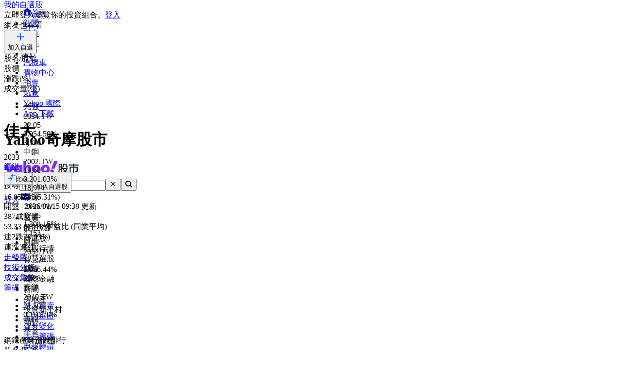

--- FILE ---
content_type: text/html; charset=utf-8
request_url: https://tw.stock.yahoo.com/quote/2033.TW/dividend
body_size: 59421
content:
<!DOCTYPE html><html id="atomic" class="NoJs chrome desktop" lang="zh-Hant-TW"><head prefix="og: http://ogp.me/ns#"><script>window.performance && window.performance.mark && window.performance.mark('PageStart');</script><meta charSet="utf-8"/><meta property="og:type" content="website"/><meta property="al:ios:app_name" content="股市"/><meta property="al:ios:app_store_id" content="790214428"/><meta property="al:android:app_name" content="股市"/><meta property="al:android:package" content="com.yahoo.mobile.client.android.TWStock"/><meta property="al:ios:url" content="ytwstock://quote/2033.TW"/><meta property="al:android:url" content="ytwstock://quote/2033.TW"/><meta property="apple-itunes-app" content="app-id=790214428,app-argument=ytwstock://quote/2033.TW"/><meta property="og:description" content="佳大(2033.TW)，Yahoo奇摩股市提供歷年股利分配、現金股利、股票股利、歷年殖利率、填息天數、除權息日、股利發放日等資訊。"/><meta property="og:image" content="https://s.yimg.com/cv/apiv2/social/images/yahoo_default_logo-1200x1200.png"/><meta property="og:site_name" content="Yahoo奇摩股市"/><meta property="og:title" content="佳大(2033.TW) 股利政策 - Yahoo奇摩股市"/><meta property="og:url" content="https://tw.stock.yahoo.com/quote/2033.TW/dividend"/><meta name="oath:guce:consent-host" content="guce.yahoo.com"/><meta name="twitter:description" content="佳大(2033.TW)，Yahoo奇摩股市提供歷年股利分配、現金股利、股票股利、歷年殖利率、填息天數、除權息日、股利發放日等資訊。"/><meta name="twitter:image" content="https://s.yimg.com/cv/apiv2/social/images/yahoo_default_logo-1200x1200.png"/><meta name="twitter:image:src" content="https://s.yimg.com/cv/apiv2/social/images/yahoo_default_logo-1200x1200.png"/><meta name="twitter:title" content="佳大(2033.TW) 股利政策 - Yahoo奇摩股市"/><meta name="description" content="佳大(2033.TW)，Yahoo奇摩股市提供歷年股利分配、現金股利、股票股利、歷年殖利率、填息天數、除權息日、股利發放日等資訊。"/><link rel="preload" href="https://s.yimg.com/dc/td-app-stock/fonts/YahooSansFinancial-Regular-Web.woff2" as="font" crossorigin="anonymous"/><link rel="preload" href="https://s.yimg.com/dc/td-app-stock/fonts/YahooSansFinancial-Semibold-Web.woff2" as="font" crossorigin="anonymous"/><link rel="preconnect" href="https://s.yimg.com"/><link rel="dns-prefetch" href="https://s.yimg.com"/><link rel="dns-prefetch" href="https://consent.cmp.oath.com"/><link rel="dns-prefetch" href="https://geo.yahoo.com"/><link rel="dns-prefetch" href="https://beap.gemini.yahoo.com"/><link rel="dns-prefetch" href="https://yep.video.yahoo.com"/><link rel="dns-prefetch" href="https://video-api.yql.yahoo.com"/><link rel="canonical" href="https://tw.stock.yahoo.com/quote/2033.TW/dividend"/><link rel="preload" href="https://s.yimg.com/du/ay/wnsrvbjmeprtfrnfx.js" as="script"/><link rel="preload" href="https://securepubads.g.doubleclick.net/tag/js/gpt.js" as="script"/><link rel="preload" href="https://s.yimg.com/aaq/prebid/prebid-current.js" as="script"/><link rel="preload" href="https://s.yimg.com/eh/prebid-config/finance-tw-desktop.json?v=20468" as="fetch" crossorigin="anonymous"/><link rel="preload" href="https://s.yimg.com/aaq/f10d509c/d3lm64ch1c76ug.js" as="script"/><link rel="preload" href="https://cdn.taboola.com/libtrc/yahootwhk-network/loader.js" as="script"/><title>佳大(2033.TW) 股利政策 - Yahoo奇摩股市</title><link rel="stylesheet" href="https://s.yimg.com/nb/td-app-stock/css/atomic.292a92b4.css"/><link rel="stylesheet" href="https://s.yimg.com/nb/td-app-stock/css/normalize.64b2b4fa.css"/><link rel="stylesheet" href="https://s.yimg.com/aaq/yc/css/base.f31a45ab.css"/><link rel="stylesheet" href="https://s.yimg.com/aaq/yc/css/helpers.fd27de9a.css"/><link rel="stylesheet" href="https://s.yimg.com/nb/td-app-stock/css/app.1062befe.css"/><link rel="stylesheet" href="https://s.yimg.com/nb/td-app-stock/css/react-day-picker.af287261.css"/><link rel="stylesheet" href="https://s.yimg.com/nb/td-app-stock/css/stock-search-bar.f1421cce.css"/><link rel="stylesheet" href="https://s.yimg.com/nb/td-app-stock/css/table.8bd1ac6e.css"/><script src="https://s.yimg.com/aaq/yc/2.9.0/zh.js"></script><script src="https://s.yimg.com/ss/analytics3.js"></script><script src="https://s.yimg.com/wi/ytc.js"></script><script src="https://s.yimg.com/oa/consent.js" defer=""></script><script src="https://s.yimg.com/aaq/benji/benji-2.3.101.js"></script><script src="https://s.yimg.com/nb/td-app-stock/js/chart-lib.54b2614984f63e561e06.modern.js" defer=""></script><script src="https://s.yimg.com/nb/td-app-stock/js/highstock-11.4.8-patch.a25bca6d.js"></script><script src="https://consent.cmp.oath.com/cmpStub.min.js"></script><script src="https://consent.cmp.oath.com/cmp.js" async=""></script><script>(function(html){var c = html.className;c += " JsEnabled";c = c.replace("NoJs","");html.className = c;})(document.documentElement);</script></head><script>YAHOO.i13n.SPACEID = 152952224;</script><script>(function () {
if (!window.YAHOO || !window.YAHOO.i13n || !window.YAHOO.i13n.Rapid) { return; }
var rapidConfig = {"client_only":1,"compr_type":"deflate","pageview_on_init":false,"tag_id":"G-T9N0HDPP58","track_right_click":false,"viewability":true,"tracked_mods_viewability":{"module-ntk":"ntk"},"webworker_file":"/__rapid-worker-1.2.js","keys":{"site":"finance","pct":"qsp","pt":"utility","ver":"ydotcom","pg_name":"dividend","auth_state":"signed_out","pstcat":"equities","ticker":"2033.TW","mrkt":"tw","lang":"zh-Hant-TW","colo":"ap-southeast-1","_yrid":"6dv88bdkmgh98","_rid":"6dv88bdkmgh98","abk":""},"test_id":"","spaceid":152952224};
window.rapidInstance = new window.YAHOO.i13n.Rapid(rapidConfig);
})();</script><body><div id="app"><div data-reactroot=""><div><div class="render-target-active  render-target-default" id="render-target-default"><div class="app app-rwd D(f) Fxd(c) Bxz(bb) Mih(100vh)"><div id="Header" class="Z(11) Miw($w-container-padding-min) Mb($header-module-margin)"><div><div id="uh-0-BTSHeader-Proxy"><header id="bts-header" class="header-wrapper" style="height:212px"><div class="Pos(f) W(100%) Start(0) Z(20) Bgc(#fff) Miw(1024px)" style="height:212px"><nav class="site-navs Bgc($c-fuji-grape-jelly) D(f) Ai(c) Jc(c) Pos(r) Z(20)" aria-label="SITE_NAVIGATION"><ul class="site-navs-list D(f) Ai(c) Px(40px) W(100%) Maw(1440px)--lg1440 Px(63px)--lg1440 Bxz(bb)"><li class="Mend(30px) Pos(r)"><a href="https://tw.yahoo.com" class="C(#fff) Fz(12px) Fw(700) H(40px) D(f) Ai(c) Td(n) Td(u):h"><svg xmlns="http://www.w3.org/2000/svg" width="16" height="16" viewBox="0 0 16 16" class="Mend(4px) W(12px) H(12px) T(-1px) Pos(r)"><path fill="currentColor" d="M8 .5 0 6.136h1.455V16h13.09V6.136H16zM6 14v-4a2 2 0 1 1 4 0v4q0 .102-.01.2H6.01A2 2 0 0 1 6 14"></path></svg>首頁</a></li><li class="Mend(30px) Pos(r)"><a href="https://tw.news.yahoo.com" class="C(#fff) Fz(12px) Fw(700) H(40px) D(f) Ai(c) Td(n) Td(u):h">新聞</a></li><li class="Mend(30px) Pos(r)"><a href="https://tw.stock.yahoo.com/" class="C(#fff) Fz(12px) Fw(700) H(40px) D(f) Ai(c) Td(n) Td(u):h">股市</a><i class="Pos(a) Start(50%) B(0px) Mstart(-6px) Lh(6px)"><svg xmlns="http://www.w3.org/2000/svg" width="12" height="6" viewBox="0 0 12 6" fill="none"><path d="M6 0L12 6H0L6 0Z" fill="#fff"></path></svg></i></li><li class="Mend(30px) Pos(r)"><a href="https://tw.sports.yahoo.com/" class="C(#fff) Fz(12px) Fw(700) H(40px) D(f) Ai(c) Td(n) Td(u):h">運動</a></li><li class="Mend(30px) Pos(r)"><a href="https://tw.tv.yahoo.com/" class="C(#fff) Fz(12px) Fw(700) H(40px) D(f) Ai(c) Td(n) Td(u):h">TV</a></li><li class="Mend(30px) Pos(r)"><a href="https://autos.yahoo.com.tw/" class="C(#fff) Fz(12px) Fw(700) H(40px) D(f) Ai(c) Td(n) Td(u):h">汽機車</a></li><li class="Mend(30px) Pos(r)"><a href="https://tw.buy.yahoo.com/" class="C(#fff) Fz(12px) Fw(700) H(40px) D(f) Ai(c) Td(n) Td(u):h">購物中心</a></li><li class="Mend(30px) Pos(r)"><a href="https://tw.bid.yahoo.com/" class="C(#fff) Fz(12px) Fw(700) H(40px) D(f) Ai(c) Td(n) Td(u):h">拍賣</a></li><li class="Mend(30px) Pos(r)"><a href="https://tw.news.yahoo.com/weather/" class="C(#fff) Fz(12px) Fw(700) H(40px) D(f) Ai(c) Td(n) Td(u):h">氣象</a></li><li class="Mend(30px) Pos(r)"><a href="https://www.yahoo.com/everything/world/" class="C(#fff) Fz(12px) Fw(700) H(40px) D(f) Ai(c) Td(n) Td(u):h">Yahoo 國際</a></li><li class="Mend(30px) Pos(r)"><a href="https://promo.campaign.yahoo.com.tw/yahoo-allapp/" class="C(#fff) Fz(12px) Fw(700) H(40px) D(f) Ai(c) Td(n) Td(u):h">App 下載</a></li></ul></nav><div class="H(68px) D(f) Jc(c) Z(20) Pos(r) Bgc(#fff)"><div class="Px(40px) W(100%) Maw(1440px)--lg1440 Px(63px)--lg1440 Pos(r) Bxz(bb) H(fc) Pos(r) T(16px) D(f) Ai(c)"><h1 class="Hidden">Yahoo奇摩股市</h1><a href="https://tw.stock.yahoo.com" class="D(f) Ai(c)"><svg width="155" height="32" viewBox="0 0 155 32" fill="none" xmlns="http://www.w3.org/2000/svg"><mask id="mask0_2672_27290" style="mask-type:luminance" maskUnits="userSpaceOnUse" x="0" y="0" width="111" height="31"><path fill-rule="evenodd" clip-rule="evenodd" d="M103.6 0L97.304 15.4792H104.336L110.632 0H103.6ZM95.1614 21.0368C95.1614 23.1848 96.8019 24.9576 99.0122 24.9576C101.289 24.9576 102.997 23.1168 102.997 20.9008C102.997 18.7176 101.357 16.98 99.1465 16.98C96.8695 16.98 95.1614 18.8544 95.1614 21.0368ZM88.7986 16.1272C88.7986 14.2176 87.3922 12.6832 85.4499 12.6832C83.5077 12.6832 82.1012 14.2176 82.1012 16.1272C82.1012 18.0368 83.5077 19.5712 85.4499 19.5712C87.3922 19.5712 88.7986 18.0368 88.7986 16.1272ZM69.8457 16.1272C69.8457 14.2176 68.4392 12.6832 66.4969 12.6832C64.5547 12.6832 63.1482 14.2176 63.1482 16.1272C63.1482 18.0368 64.5547 19.5712 66.4969 19.5712C68.4392 19.5712 69.8457 18.0368 69.8457 16.1272ZM29.1928 19.6392C27.2175 19.6392 25.7105 18.1048 25.7105 16.1272C25.7105 14.1496 27.2175 12.616 29.1928 12.616C31.1351 12.616 32.6421 14.1496 32.6421 16.1272C32.6421 18.1048 31.1351 19.6392 29.1928 19.6392ZM0.830078 7.5688L7.99579 24.7872L5.41786 30.9928H11.713L21.2571 7.5688H14.9942L11.1104 17.5928L7.25958 7.5688H0.830078ZM75.4714 16.1272C75.4714 21.2416 71.6206 25.0944 66.4969 25.0944C61.3733 25.0944 57.5225 21.2416 57.5225 16.1272C57.5225 11.0128 61.3733 7.16 66.4969 7.16C71.6206 7.16 75.4714 11.0128 75.4714 16.1272ZM94.4244 16.1272C94.4244 21.2416 90.5736 25.0944 85.4499 25.0944C80.3263 25.0944 76.4763 21.2416 76.4763 16.1272C76.4763 11.0128 80.3263 7.16 85.4499 7.16C90.5736 7.16 94.4244 11.0128 94.4244 16.1272ZM40.2101 0V24.6504H46.1375V15.548C46.1375 13.7744 46.9743 12.7168 48.3139 12.7168C49.6198 12.7168 50.356 13.6384 50.356 15.3432V24.6504H56.2834V13.9112C56.2834 9.7512 54.0732 7.16 50.5241 7.16C48.6156 7.16 47.1416 7.9104 46.1037 9.24V0H40.2101ZM32.5085 7.5688V9.172C31.6041 7.9784 29.9298 7.16 27.9875 7.16C23.3997 7.16 19.9842 11.2848 19.9842 16.1272C19.9842 21.1048 23.3659 25.0944 27.9875 25.0944C29.9298 25.0944 31.6041 24.3104 32.5085 23.0488V24.6504H38.2348V7.5688H32.5085Z" fill="white"></path></mask><g mask="url(#mask0_2672_27290)"><rect width="110.629" height="32" fill="var(--logo-brand, #7d2eff)"></rect></g><path fill-rule="evenodd" clip-rule="evenodd" d="M112.835 15.6184C112.835 17.6192 112.598 20.9184 111.543 22.9405L113.309 24.6432C114.407 22.536 114.773 19.4923 114.838 17.0232L115.355 18.3003C116.001 18.0662 116.711 17.7682 117.4 17.4064V21.7059C117.4 22.238 117.293 22.4935 116.711 22.4935L114.945 22.4509L115.419 24.622H117.207C118.8 24.622 119.403 24.175 119.403 22.5999V11.9361L120.997 13.5112C122.763 12.1703 123.753 10.1482 123.753 7.84942V7.33858H127.242V11.404C127.242 12.2128 127.802 12.6385 128.577 12.6385H131.872V10.4888H129.654C129.409 10.4888 129.345 10.3258 129.333 10.1567L129.331 5.29522H121.729V7.42372C121.729 9.23294 120.954 10.8293 119.403 11.8297V5.40165H112.835V15.6184ZM115.462 9.87149L114.859 10.6803V7.38115H117.4V11.1486C116.797 10.659 116.151 10.2546 115.462 9.87149ZM114.859 11.6381C115.57 12.0851 116.022 12.447 116.754 13.0855L117.4 12.2767V15.3204C116.561 15.6823 115.764 15.9803 114.859 16.2357V11.6381ZM132.367 22.5573C130.558 22.1742 128.964 21.5782 127.608 20.7268C129.008 19.3859 130.17 17.7682 130.989 15.7887V13.8305H120.028V15.9164H121.061C121.88 17.8533 122.892 19.4072 124.162 20.663C122.741 21.5356 121.147 22.1742 119.511 22.6425L120.76 24.622C122.655 23.9834 124.378 23.1746 125.885 22.1103C127.371 23.1959 129.137 24.026 131.204 24.6858L132.367 22.5573ZM128.491 15.9164C127.866 17.3212 126.962 18.4706 125.885 19.4071C124.851 18.4706 123.99 17.2999 123.258 15.9164H128.491ZM145.008 6.87031H153.6V9.08394H144.642V11.3614H151.877V20.8971C151.877 22.0465 151.231 22.9192 150.004 22.9192H146.86L146.408 20.6417H149.013C149.465 20.6417 149.595 20.5353 149.595 19.9818V13.4899H144.642V24.622H142.359V13.4899H137.514V23.132H135.231V11.3614H142.359V9.08394H133.444V6.87031H142.488C142.165 6.18919 141.885 5.72092 141.476 5.08237L143.866 4.57153C144.319 5.31651 144.685 6.06148 145.008 6.87031Z" fill="var(--logo-property, #232a31)"></path></svg></a><div class="D(f) Ai(c) Jc(sb) Fxg(1) Mstart(42px)"><div class="Bxz(bb) Fxg(1) Fxs(1) Maw(670px) Pos(r)"><form method="get" action="https://tw.search.yahoo.com/search" class="Bdw(1px) D(f) Bds(s) P(2px) Bg($c-fuji-grey-hair) Bdrs(20px) Bdc($c-fuji-dirty-seagull)"><input type="hidden" name="fr" value="finance"/><input type="hidden" name="fr2" value="p:finvsrp,m:sb"/><label for="search-input" class="Hidden">搜尋</label><input type="text" id="search-input" name="p" value="" placeholder="搜尋" autoComplete="off" autoCapitalize="off" role="combobox" aria-controls="search-assist" aria-autocomplete="list" aria-expanded="false" aria-activedescendant="" class="Bxz(bb) C($c-fuji-dolphin)::ph H(40px) H(100%) Px(16px) O(n) W(100%) Bgc(t) Bdw(0px) O(n) Bxsh(n)"/><button type="button" aria-label="清除" class="Mend(16px) Bgc(t) Hidden"><svg xmlns="http://www.w3.org/2000/svg" width="16" height="16" viewBox="0 0 16 16"><path fill="currentColor" d="m12.526 4.465-.99-.99L8 7.01 4.465 3.475l-.99.99L7.01 8l-3.535 3.536.99.99L8 8.99l3.536 3.536.99-.99L8.99 8z"></path></svg></button><button type="submit" aria-label="搜尋" class="Bxz(bb) Bgc(#7d2eff) Bdrs(20px) Px(28px) Py(12px) C(#fff) Bdw(0px) W(72px) H(40px) Cur(p)"><svg xmlns="http://www.w3.org/2000/svg" width="16" height="16" viewBox="0 0 16 16"><path fill="currentColor" d="M11 7a4 4 0 1 0-8 0 4 4 0 0 0 8 0m-.524 4.89a6 6 0 1 1 1.414-1.414L15.415 14 14 15.414z"></path></svg></button></form></div><div class="D(f) Ai(c) Mstart(176px)"><a href="https://login.yahoo.com/?.lang=zh-Hant-TW&amp;.done=https%3A%2F%2Ftw.stock.yahoo.com%2Fquote%2F2033.TW%2Fdividend&amp;.src=finance&amp;.intl=tw" class="Mend(16px) Td(n) Py(12px) Px(18px) Lh(36px) Bdrs(99px) Bdw(2px) C($c-fuji-batcave) Bdc($c-fuji-dirty-seagull) Bds(s) W(80px) H(40px) Bxz(bb) Bgc(#fff) D(f) Ai(c) Jc(c) Bxsh(btsBoxShadowElevation3):h Fz(16px) Fw(700)">登入</a><a href="https://mail.yahoo.com/?.intl=tw&amp;.lang=zh-Hant-TW" class="Pos(r) Py(12px) Px(10px) Bdrs(99px) Bdw(2px) Bdc(#7d2eff) Bds(s) W(54px) H(40px) Bxz(bb) Bgc(#fff) D(f) Ai(c) Jc(c) Bxsh(btsBoxShadowElevation3):h"><svg xmlns="http://www.w3.org/2000/svg" width="24" height="24" viewBox="0 0 24 24" class="W(30px) H(30px) C(#7d2eff)"><path fill="currentColor" d="M3 5.455h18v13.09H3zm9 9 7-3.819v-2.05l-7 3.818-7-3.818v2.05z"></path></svg></a></div></div></div></div><div id="expand-area" class="Bgc(#fff) Trstf(eo) Trsdu(.3s)" style="transform:translateY(0px)"><nav class="D(f) Ai(c) Jc(c) Bg(btsHeaderNavigationGradient) H(48px)" aria-label="MAIN_NAVIGATION"><div class="Px(24px) W(100%) Maw(1440px)--lg1440 Px(48px)--lg1440 Bxz(bb)"><div class="D(f) Ai(c) Tw(nw) Ov(h)"><ul class="V(h) Pos(a) D(f) Ai(c) Tw(nw)"><li class="Fz(16px) H(48px) Px(16px) Py(12px) Lh(24px) Fw(700) Bxz(bb)">首頁</li><li class="Fz(16px) H(48px) Px(16px) Py(12px) Lh(24px) Fw(700) Bxz(bb)">股市VIP</li><li class="Fz(16px) H(48px) Px(16px) Py(12px) Lh(24px) Fw(700) Bxz(bb)">自選股</li><li class="Fz(16px) H(48px) Px(16px) Py(12px) Lh(24px) Fw(700) Bxz(bb)">台股行情</li><li class="Fz(16px) H(48px) Px(16px) Py(12px) Lh(24px) Fw(700) Bxz(bb)">智慧選股</li><li class="Fz(16px) H(48px) Px(16px) Py(12px) Lh(24px) Fw(700) Bxz(bb)">期權</li><li class="Fz(16px) H(48px) Px(16px) Py(12px) Lh(24px) Fw(700) Bxz(bb)">國際金融</li><li class="Fz(16px) H(48px) Px(16px) Py(12px) Lh(24px) Fw(700) Bxz(bb)">新聞</li><li class="Fz(16px) H(48px) Px(16px) Py(12px) Lh(24px) Fw(700) Bxz(bb)">房地產</li><li class="Fz(16px) H(48px) Px(16px) Py(12px) Lh(24px) Fw(700) Bxz(bb)">投資新手村</li><li class="Fz(16px) H(48px) Px(16px) Py(12px) Lh(24px) Fw(700) Bxz(bb)">專輯</li><li class="Fz(16px) H(48px) Px(16px) Py(12px) Lh(24px) Fw(700) Bxz(bb)">基金</li><li class="Fz(16px) H(48px) Px(16px) Py(12px) Lh(24px) Fw(700) Bxz(bb)">銀行服務</li></ul><ul id="nav-item-list" class="D(f) Ai(c) Tw(nw)"><li class="nav-item Pos(r) Bxz(bb) H(48px)--pointerCoarse Px(16px)--pointerCoarse Py(12px)--pointerCoarse"><a href="https://tw.stock.yahoo.com/" class="bts-header-nav-item-link Bxz(bb) Fz(16px) C(#7d2eff):h Fw(700) Lh(24px) Td(n) D(ib) H(48px) H(24px)--pointerCoarse Px(16px) Py(12px) Px(0)--pointerCoarse Py(0)--pointerCoarse C($c-fuji-batcave)">首頁</a><div class="Pos(a) T(44px) Z(20) nav-item:h_V(v) nav-item:h_Op(100) Trsp(a) Trsdu(.2s) Trstf(eio) Bxz(bb) V(h) Op(0)"><ul class="Bdw(1px) Bds(s) Bdc($c-fuji-dirty-seagull) Bsxh(btsBoxShadowElevation3) Bgc(#fff) Bdrs(8px) Px(8px) Py(13px) Bxz(bb) Colm(1)"><li><a href="https://tw.stock.yahoo.com/community/rank/active" class="Bg(#f8f4ff):h C(#7d2eff):h D(b) H(40px) Ov(h) Bdrs(8px) Px(16px) Py(8px) Fz(16px) Lh(24px) Whs(nw) Ell Td(n) C($c-fuji-batcave) Bxz(bb)">社群爆紅榜</a></li><li><a href="https://tw.stock.yahoo.com/reporter/" class="Bg(#f8f4ff):h C(#7d2eff):h D(b) H(40px) Ov(h) Bdrs(8px) Px(16px) Py(8px) Fz(16px) Lh(24px) Whs(nw) Ell Td(n) C($c-fuji-batcave) Bxz(bb)">Yahoo財經特派記者</a></li><li><a href="https://tw.stock.yahoo.com/topic/CEO-interview/" class="Bg(#f8f4ff):h C(#7d2eff):h D(b) H(40px) Ov(h) Bdrs(8px) Px(16px) Py(8px) Fz(16px) Lh(24px) Whs(nw) Ell Td(n) C($c-fuji-batcave) Bxz(bb)">Yahoo財經大人物</a></li></ul></div></li><li class="nav-item Pos(r) Bxz(bb) H(48px)--pointerCoarse Px(16px)--pointerCoarse Py(12px)--pointerCoarse"><a href="https://tw.stock.yahoo.com/subscription" class="bts-header-nav-item-link Bxz(bb) Fz(16px) C(#7d2eff):h Fw(700) Lh(24px) Td(n) D(ib) H(48px) H(24px)--pointerCoarse Px(16px) Py(12px) Px(0)--pointerCoarse Py(0)--pointerCoarse C($c-fuji-batcave)">股市VIP</a><div class="Pos(a) T(44px) Z(20) nav-item:h_V(v) nav-item:h_Op(100) Trsp(a) Trsdu(.2s) Trstf(eio) Bxz(bb) V(h) Op(0)"><ul class="Bdw(1px) Bds(s) Bdc($c-fuji-dirty-seagull) Bsxh(btsBoxShadowElevation3) Bgc(#fff) Bdrs(8px) Px(8px) Py(13px) Bxz(bb) Colm(2)"><li><a href="https://tw.stock.yahoo.com/screener/" class="Bg(#f8f4ff):h C(#7d2eff):h D(b) H(40px) Ov(h) Bdrs(8px) Px(16px) Py(8px) Fz(16px) Lh(24px) Whs(nw) Ell Td(n) C($c-fuji-batcave) Bxz(bb)">智慧選股</a></li><li><a href="https://tw.stock.yahoo.com/quote-compare?symbolIds=2330.TW,2454.TW" class="Bg(#f8f4ff):h C(#7d2eff):h D(b) H(40px) Ov(h) Bdrs(8px) Px(16px) Py(8px) Fz(16px) Lh(24px) Whs(nw) Ell Td(n) C($c-fuji-batcave) Bxz(bb)">個股比較</a></li><li><a href="https://tw.stock.yahoo.com/quote-compare?symbolIds=0050.TW,0052.TW" class="Bg(#f8f4ff):h C(#7d2eff):h D(b) H(40px) Ov(h) Bdrs(8px) Px(16px) Py(8px) Fz(16px) Lh(24px) Whs(nw) Ell Td(n) C($c-fuji-batcave) Bxz(bb)">ETF 比較</a></li><li><a href="https://tw.stock.yahoo.com/calendar/" class="Bg(#f8f4ff):h C(#7d2eff):h D(b) H(40px) Ov(h) Bdrs(8px) Px(16px) Py(8px) Fz(16px) Lh(24px) Whs(nw) Ell Td(n) C($c-fuji-batcave) Bxz(bb)">台股行事曆</a></li><li><a href="https://tw.stock.yahoo.com/quote/2330/price-valuations" class="Bg(#f8f4ff):h C(#7d2eff):h D(b) H(40px) Ov(h) Bdrs(8px) Px(16px) Py(8px) Fz(16px) Lh(24px) Whs(nw) Ell Td(n) C($c-fuji-batcave) Bxz(bb)">個股估價</a></li><li><a href="https://tw.stock.yahoo.com/quote/2330.TW/health-check" class="Bg(#f8f4ff):h C(#7d2eff):h D(b) H(40px) Ov(h) Bdrs(8px) Px(16px) Py(8px) Fz(16px) Lh(24px) Whs(nw) Ell Td(n) C($c-fuji-batcave) Bxz(bb)">新版個股健診</a></li></ul></div></li><li class="nav-item Pos(r) Bxz(bb) H(48px)--pointerCoarse Px(16px)--pointerCoarse Py(12px)--pointerCoarse"><a href="https://tw.stock.yahoo.com/portfolios" class="bts-header-nav-item-link Bxz(bb) Fz(16px) C(#7d2eff):h Fw(700) Lh(24px) Td(n) D(ib) H(48px) H(24px)--pointerCoarse Px(16px) Py(12px) Px(0)--pointerCoarse Py(0)--pointerCoarse C($c-fuji-batcave)">自選股</a></li><li class="nav-item Pos(r) Bxz(bb) H(48px)--pointerCoarse Px(16px)--pointerCoarse Py(12px)--pointerCoarse"><a href="https://tw.stock.yahoo.com/class/" class="bts-header-nav-item-link Bxz(bb) Fz(16px) C(#7d2eff):h Fw(700) Lh(24px) Td(n) D(ib) H(48px) H(24px)--pointerCoarse Px(16px) Py(12px) Px(0)--pointerCoarse Py(0)--pointerCoarse C(#7d2eff)" aria-current="true">台股行情</a><div class="Pos(a) T(44px) Z(20) nav-item:h_V(v) nav-item:h_Op(100) Trsp(a) Trsdu(.2s) Trstf(eio) Bxz(bb) V(h) Op(0)"><ul class="Bdw(1px) Bds(s) Bdc($c-fuji-dirty-seagull) Bsxh(btsBoxShadowElevation3) Bgc(#fff) Bdrs(8px) Px(8px) Py(13px) Bxz(bb) Colm(2)"><li><a href="https://tw.stock.yahoo.com/s/tse.php" class="Bg(#f8f4ff):h C(#7d2eff):h D(b) H(40px) Ov(h) Bdrs(8px) Px(16px) Py(8px) Fz(16px) Lh(24px) Whs(nw) Ell Td(n) C($c-fuji-batcave) Bxz(bb)">大盤</a></li><li><a href="https://tw.stock.yahoo.com/sector-index" class="Bg(#f8f4ff):h C(#7d2eff):h D(b) H(40px) Ov(h) Bdrs(8px) Px(16px) Py(8px) Fz(16px) Lh(24px) Whs(nw) Ell Td(n) C($c-fuji-batcave) Bxz(bb)">類股</a></li><li><a href="https://tw.stock.yahoo.com/tw-etf/" class="Bg(#f8f4ff):h C(#7d2eff):h D(b) H(40px) Ov(h) Bdrs(8px) Px(16px) Py(8px) Fz(16px) Lh(24px) Whs(nw) Ell Td(n) C($c-fuji-batcave) Bxz(bb)">ETF專區</a></li><li><a href="https://tw.stock.yahoo.com/institutional-trading/" class="Bg(#f8f4ff):h C(#7d2eff):h D(b) H(40px) Ov(h) Bdrs(8px) Px(16px) Py(8px) Fz(16px) Lh(24px) Whs(nw) Ell Td(n) C($c-fuji-batcave) Bxz(bb)">法人進出</a></li><li><a href="https://tw.stock.yahoo.com/trading-vol-ratio/" class="Bg(#f8f4ff):h C(#7d2eff):h D(b) H(40px) Ov(h) Bdrs(8px) Px(16px) Py(8px) Fz(16px) Lh(24px) Whs(nw) Ell Td(n) C($c-fuji-batcave) Bxz(bb)">成交比重</a></li><li><a href="https://tw.stock.yahoo.com/margin-balance/" class="Bg(#f8f4ff):h C(#7d2eff):h D(b) H(40px) Ov(h) Bdrs(8px) Px(16px) Py(8px) Fz(16px) Lh(24px) Whs(nw) Ell Td(n) C($c-fuji-batcave) Bxz(bb)">資券餘額</a></li><li><a href="https://tw.stock.yahoo.com/calendar/" class="Bg(#f8f4ff):h C(#7d2eff):h D(b) H(40px) Ov(h) Bdrs(8px) Px(16px) Py(8px) Fz(16px) Lh(24px) Whs(nw) Ell Td(n) C($c-fuji-batcave) Bxz(bb)">台股行事曆</a></li><li><a href="https://tw.stock.yahoo.com/rank/change-up/" class="Bg(#f8f4ff):h C(#7d2eff):h D(b) H(40px) Ov(h) Bdrs(8px) Px(16px) Py(8px) Fz(16px) Lh(24px) Whs(nw) Ell Td(n) C($c-fuji-batcave) Bxz(bb)">漲幅排行</a></li><li><a href="https://tw.stock.yahoo.com/rank/change-down/" class="Bg(#f8f4ff):h C(#7d2eff):h D(b) H(40px) Ov(h) Bdrs(8px) Px(16px) Py(8px) Fz(16px) Lh(24px) Whs(nw) Ell Td(n) C($c-fuji-batcave) Bxz(bb)">跌幅排行</a></li><li><a href="https://tw.stock.yahoo.com/rank/volume/" class="Bg(#f8f4ff):h C(#7d2eff):h D(b) H(40px) Ov(h) Bdrs(8px) Px(16px) Py(8px) Fz(16px) Lh(24px) Whs(nw) Ell Td(n) C($c-fuji-batcave) Bxz(bb)">成交量排行</a></li><li><a href="https://tw.stock.yahoo.com/rank/foreign-investor-buy/" class="Bg(#f8f4ff):h C(#7d2eff):h D(b) H(40px) Ov(h) Bdrs(8px) Px(16px) Py(8px) Fz(16px) Lh(24px) Whs(nw) Ell Td(n) C($c-fuji-batcave) Bxz(bb)">外資買超排行</a></li><li><a href="https://tw.stock.yahoo.com/rank/foreign-investor-sell/" class="Bg(#f8f4ff):h C(#7d2eff):h D(b) H(40px) Ov(h) Bdrs(8px) Px(16px) Py(8px) Fz(16px) Lh(24px) Whs(nw) Ell Td(n) C($c-fuji-batcave) Bxz(bb)">外資賣超排行</a></li><li><a href="https://tw.stock.yahoo.com/rank/" class="Bg(#f8f4ff):h C(#7d2eff):h D(b) H(40px) Ov(h) Bdrs(8px) Px(16px) Py(8px) Fz(16px) Lh(24px) Whs(nw) Ell Td(n) C($c-fuji-batcave) Bxz(bb)">更多熱門排行</a></li><li><a href="https://tw.stock.yahoo.com/community/rank/active" class="Bg(#f8f4ff):h C(#7d2eff):h D(b) H(40px) Ov(h) Bdrs(8px) Px(16px) Py(8px) Fz(16px) Lh(24px) Whs(nw) Ell Td(n) C($c-fuji-batcave) Bxz(bb)">社群爆紅榜</a></li></ul></div></li><li class="nav-item Pos(r) Bxz(bb) H(48px)--pointerCoarse Px(16px)--pointerCoarse Py(12px)--pointerCoarse"><a href="https://tw.stock.yahoo.com/screener/" class="bts-header-nav-item-link Bxz(bb) Fz(16px) C(#7d2eff):h Fw(700) Lh(24px) Td(n) D(ib) H(48px) H(24px)--pointerCoarse Px(16px) Py(12px) Px(0)--pointerCoarse Py(0)--pointerCoarse C($c-fuji-batcave)">智慧選股</a></li><li class="nav-item Pos(r) Bxz(bb) H(48px)--pointerCoarse Px(16px)--pointerCoarse Py(12px)--pointerCoarse"><a href="https://tw.stock.yahoo.com/future/" class="bts-header-nav-item-link Bxz(bb) Fz(16px) C(#7d2eff):h Fw(700) Lh(24px) Td(n) D(ib) H(48px) H(24px)--pointerCoarse Px(16px) Py(12px) Px(0)--pointerCoarse Py(0)--pointerCoarse C($c-fuji-batcave)">期權</a><div class="Pos(a) T(44px) Z(20) nav-item:h_V(v) nav-item:h_Op(100) Trsp(a) Trsdu(.2s) Trstf(eio) Bxz(bb) V(h) Op(0)"><ul class="Bdw(1px) Bds(s) Bdc($c-fuji-dirty-seagull) Bsxh(btsBoxShadowElevation3) Bgc(#fff) Bdrs(8px) Px(8px) Py(13px) Bxz(bb) Colm(1)"><li><a href="https://tw.stock.yahoo.com/future/futures.html?fumr=futurefull" class="Bg(#f8f4ff):h C(#7d2eff):h D(b) H(40px) Ov(h) Bdrs(8px) Px(16px) Py(8px) Fz(16px) Lh(24px) Whs(nw) Ell Td(n) C($c-fuji-batcave) Bxz(bb)">台指期貨</a></li><li><a href="https://tw.stock.yahoo.com/future/options.html?opmr=optionfull&amp;opcm=WTXO" class="Bg(#f8f4ff):h C(#7d2eff):h D(b) H(40px) Ov(h) Bdrs(8px) Px(16px) Py(8px) Fz(16px) Lh(24px) Whs(nw) Ell Td(n) C($c-fuji-batcave) Bxz(bb)">指數選擇權</a></li><li><a href="https://tw.stock.yahoo.com/future/futures_uncovered.html" class="Bg(#f8f4ff):h C(#7d2eff):h D(b) H(40px) Ov(h) Bdrs(8px) Px(16px) Py(8px) Fz(16px) Lh(24px) Whs(nw) Ell Td(n) C($c-fuji-batcave) Bxz(bb)">未平倉數</a></li><li><a href="https://tw.stock.yahoo.com/topic/futures" class="Bg(#f8f4ff):h C(#7d2eff):h D(b) H(40px) Ov(h) Bdrs(8px) Px(16px) Py(8px) Fz(16px) Lh(24px) Whs(nw) Ell Td(n) C($c-fuji-batcave) Bxz(bb)">｜期貨停看聽｜</a></li></ul></div></li><li class="nav-item Pos(r) Bxz(bb) H(48px)--pointerCoarse Px(16px)--pointerCoarse Py(12px)--pointerCoarse"><a href="https://tw.stock.yahoo.com/markets/" class="bts-header-nav-item-link Bxz(bb) Fz(16px) C(#7d2eff):h Fw(700) Lh(24px) Td(n) D(ib) H(48px) H(24px)--pointerCoarse Px(16px) Py(12px) Px(0)--pointerCoarse Py(0)--pointerCoarse C($c-fuji-batcave)">國際金融</a><div class="Pos(a) T(44px) Z(20) nav-item:h_V(v) nav-item:h_Op(100) Trsp(a) Trsdu(.2s) Trstf(eio) Bxz(bb) V(h) Op(0)"><ul class="Bdw(1px) Bds(s) Bdc($c-fuji-dirty-seagull) Bsxh(btsBoxShadowElevation3) Bgc(#fff) Bdrs(8px) Px(8px) Py(13px) Bxz(bb) Colm(2)"><li><a href="https://tw.stock.yahoo.com/world-indices/" class="Bg(#f8f4ff):h C(#7d2eff):h D(b) H(40px) Ov(h) Bdrs(8px) Px(16px) Py(8px) Fz(16px) Lh(24px) Whs(nw) Ell Td(n) C($c-fuji-batcave) Bxz(bb)">國際指數</a></li><li><a href="https://tw.stock.yahoo.com/currencies/" class="Bg(#f8f4ff):h C(#7d2eff):h D(b) H(40px) Ov(h) Bdrs(8px) Px(16px) Py(8px) Fz(16px) Lh(24px) Whs(nw) Ell Td(n) C($c-fuji-batcave) Bxz(bb)">外匯</a></li><li><a href="https://tw.stock.yahoo.com/us-market/" class="Bg(#f8f4ff):h C(#7d2eff):h D(b) H(40px) Ov(h) Bdrs(8px) Px(16px) Py(8px) Fz(16px) Lh(24px) Whs(nw) Ell Td(n) C($c-fuji-batcave) Bxz(bb)">美股</a></li><li><a href="https://tw.stock.yahoo.com/hk-market/" class="Bg(#f8f4ff):h C(#7d2eff):h D(b) H(40px) Ov(h) Bdrs(8px) Px(16px) Py(8px) Fz(16px) Lh(24px) Whs(nw) Ell Td(n) C($c-fuji-batcave) Bxz(bb)">港股</a></li><li><a href="https://tw.stock.yahoo.com/cn-market/" class="Bg(#f8f4ff):h C(#7d2eff):h D(b) H(40px) Ov(h) Bdrs(8px) Px(16px) Py(8px) Fz(16px) Lh(24px) Whs(nw) Ell Td(n) C($c-fuji-batcave) Bxz(bb)">滬深股</a></li><li><a href="https://tw.stock.yahoo.com/commodities/" class="Bg(#f8f4ff):h C(#7d2eff):h D(b) H(40px) Ov(h) Bdrs(8px) Px(16px) Py(8px) Fz(16px) Lh(24px) Whs(nw) Ell Td(n) C($c-fuji-batcave) Bxz(bb)">原物料</a></li><li><a href="https://tw.stock.yahoo.com/adr/" class="Bg(#f8f4ff):h C(#7d2eff):h D(b) H(40px) Ov(h) Bdrs(8px) Px(16px) Py(8px) Fz(16px) Lh(24px) Whs(nw) Ell Td(n) C($c-fuji-batcave) Bxz(bb)">ADR</a></li><li><a href="https://tw.stock.yahoo.com/cryptocurrencies/" class="Bg(#f8f4ff):h C(#7d2eff):h D(b) H(40px) Ov(h) Bdrs(8px) Px(16px) Py(8px) Fz(16px) Lh(24px) Whs(nw) Ell Td(n) C($c-fuji-batcave) Bxz(bb)">加密貨幣</a></li></ul></div></li><li class="nav-item Pos(r) Bxz(bb) H(48px)--pointerCoarse Px(16px)--pointerCoarse Py(12px)--pointerCoarse"><a href="https://tw.stock.yahoo.com/news/" class="bts-header-nav-item-link Bxz(bb) Fz(16px) C(#7d2eff):h Fw(700) Lh(24px) Td(n) D(ib) H(48px) H(24px)--pointerCoarse Px(16px) Py(12px) Px(0)--pointerCoarse Py(0)--pointerCoarse C($c-fuji-batcave)">新聞</a><div class="Pos(a) T(44px) Z(20) nav-item:h_V(v) nav-item:h_Op(100) Trsp(a) Trsdu(.2s) Trstf(eio) Bxz(bb) V(h) Op(0)"><ul class="Bdw(1px) Bds(s) Bdc($c-fuji-dirty-seagull) Bsxh(btsBoxShadowElevation3) Bgc(#fff) Bdrs(8px) Px(8px) Py(13px) Bxz(bb) Colm(2)"><li><a href="https://tw.stock.yahoo.com/tw-market/" class="Bg(#f8f4ff):h C(#7d2eff):h D(b) H(40px) Ov(h) Bdrs(8px) Px(16px) Py(8px) Fz(16px) Lh(24px) Whs(nw) Ell Td(n) C($c-fuji-batcave) Bxz(bb)">台股盤勢</a></li><li><a href="https://tw.stock.yahoo.com/etf" class="Bg(#f8f4ff):h C(#7d2eff):h D(b) H(40px) Ov(h) Bdrs(8px) Px(16px) Py(8px) Fz(16px) Lh(24px) Whs(nw) Ell Td(n) C($c-fuji-batcave) Bxz(bb)">ETF</a></li><li><a href="https://tw.stock.yahoo.com/us-market-news" class="Bg(#f8f4ff):h C(#7d2eff):h D(b) H(40px) Ov(h) Bdrs(8px) Px(16px) Py(8px) Fz(16px) Lh(24px) Whs(nw) Ell Td(n) C($c-fuji-batcave) Bxz(bb)">美股</a></li><li><a href="https://tw.stock.yahoo.com/cnhk-market" class="Bg(#f8f4ff):h C(#7d2eff):h D(b) H(40px) Ov(h) Bdrs(8px) Px(16px) Py(8px) Fz(16px) Lh(24px) Whs(nw) Ell Td(n) C($c-fuji-batcave) Bxz(bb)">陸港股</a></li><li><a href="https://tw.stock.yahoo.com/gold/" class="Bg(#f8f4ff):h C(#7d2eff):h D(b) H(40px) Ov(h) Bdrs(8px) Px(16px) Py(8px) Fz(16px) Lh(24px) Whs(nw) Ell Td(n) C($c-fuji-batcave) Bxz(bb)">黃金</a></li><li><a href="https://tw.stock.yahoo.com/currency-news" class="Bg(#f8f4ff):h C(#7d2eff):h D(b) H(40px) Ov(h) Bdrs(8px) Px(16px) Py(8px) Fz(16px) Lh(24px) Whs(nw) Ell Td(n) C($c-fuji-batcave) Bxz(bb)">外匯</a></li><li><a href="https://tw.stock.yahoo.com/personal-finance/" class="Bg(#f8f4ff):h C(#7d2eff):h D(b) H(40px) Ov(h) Bdrs(8px) Px(16px) Py(8px) Fz(16px) Lh(24px) Whs(nw) Ell Td(n) C($c-fuji-batcave) Bxz(bb)">個人理財</a></li><li><a href="https://tw.stock.yahoo.com/market-trend" class="Bg(#f8f4ff):h C(#7d2eff):h D(b) H(40px) Ov(h) Bdrs(8px) Px(16px) Py(8px) Fz(16px) Lh(24px) Whs(nw) Ell Td(n) C($c-fuji-batcave) Bxz(bb)">民生景氣</a></li><li><a href="https://tw.stock.yahoo.com/magazine" class="Bg(#f8f4ff):h C(#7d2eff):h D(b) H(40px) Ov(h) Bdrs(8px) Px(16px) Py(8px) Fz(16px) Lh(24px) Whs(nw) Ell Td(n) C($c-fuji-batcave) Bxz(bb)">財經雜誌</a></li><li><a href="https://tw.stock.yahoo.com/reporter/" class="Bg(#f8f4ff):h C(#7d2eff):h D(b) H(40px) Ov(h) Bdrs(8px) Px(16px) Py(8px) Fz(16px) Lh(24px) Whs(nw) Ell Td(n) C($c-fuji-batcave) Bxz(bb)">Yahoo財經特派</a></li><li><a href="https://tw.stock.yahoo.com/topic/franklin2025" class="Bg(#f8f4ff):h C(#7d2eff):h D(b) H(40px) Ov(h) Bdrs(8px) Px(16px) Py(8px) Fz(16px) Lh(24px) Whs(nw) Ell Td(n) C($c-fuji-batcave) Bxz(bb)">｜基金聰明挑｜</a></li><li><a href="https://tw.stock.yahoo.com/topic/tibtwse" class="Bg(#f8f4ff):h C(#7d2eff):h D(b) H(40px) Ov(h) Bdrs(8px) Px(16px) Py(8px) Fz(16px) Lh(24px) Whs(nw) Ell Td(n) C($c-fuji-batcave) Bxz(bb)">｜創新望遠鏡｜</a></li></ul></div></li><li class="nav-item Pos(r) Bxz(bb) H(48px)--pointerCoarse Px(16px)--pointerCoarse Py(12px)--pointerCoarse"><a href="https://tw.stock.yahoo.com/real-estate/" class="bts-header-nav-item-link Bxz(bb) Fz(16px) C(#7d2eff):h Fw(700) Lh(24px) Td(n) D(ib) H(48px) H(24px)--pointerCoarse Px(16px) Py(12px) Px(0)--pointerCoarse Py(0)--pointerCoarse C($c-fuji-batcave)">房地產</a><div class="Pos(a) T(44px) Z(20) nav-item:h_V(v) nav-item:h_Op(100) Trsp(a) Trsdu(.2s) Trstf(eio) Bxz(bb) V(h) Op(0)"><ul class="Bdw(1px) Bds(s) Bdc($c-fuji-dirty-seagull) Bsxh(btsBoxShadowElevation3) Bgc(#fff) Bdrs(8px) Px(8px) Py(13px) Bxz(bb) Colm(2)"><li><a href="https://tw.stock.yahoo.com/estate-news/" class="Bg(#f8f4ff):h C(#7d2eff):h D(b) H(40px) Ov(h) Bdrs(8px) Px(16px) Py(8px) Fz(16px) Lh(24px) Whs(nw) Ell Td(n) C($c-fuji-batcave) Bxz(bb)">房產新聞</a></li><li><a href="https://tw.stock.yahoo.com/house-knowhow/" class="Bg(#f8f4ff):h C(#7d2eff):h D(b) H(40px) Ov(h) Bdrs(8px) Px(16px) Py(8px) Fz(16px) Lh(24px) Whs(nw) Ell Td(n) C($c-fuji-batcave) Bxz(bb)">買房必知</a></li><li><a href="https://tw.stock.yahoo.com/estate-invest/" class="Bg(#f8f4ff):h C(#7d2eff):h D(b) H(40px) Ov(h) Bdrs(8px) Px(16px) Py(8px) Fz(16px) Lh(24px) Whs(nw) Ell Td(n) C($c-fuji-batcave) Bxz(bb)">買房財之道</a></li><li><a href="https://tw.stock.yahoo.com/topic/estate-knowhow/" class="Bg(#f8f4ff):h C(#7d2eff):h D(b) H(40px) Ov(h) Bdrs(8px) Px(16px) Py(8px) Fz(16px) Lh(24px) Whs(nw) Ell Td(n) C($c-fuji-batcave) Bxz(bb)">好宅報報</a></li><li><a href="https://tw.stock.yahoo.com/topic/house-price" class="Bg(#f8f4ff):h C(#7d2eff):h D(b) H(40px) Ov(h) Bdrs(8px) Px(16px) Py(8px) Fz(16px) Lh(24px) Whs(nw) Ell Td(n) C($c-fuji-batcave) Bxz(bb)">房價狙擊手</a></li><li><a href="https://tw.stock.yahoo.com/buy-house/" class="Bg(#f8f4ff):h C(#7d2eff):h D(b) H(40px) Ov(h) Bdrs(8px) Px(16px) Py(8px) Fz(16px) Lh(24px) Whs(nw) Ell Td(n) C($c-fuji-batcave) Bxz(bb)">小編賞屋去</a></li><li><a href="https://tw.news.yahoo.com/home-design/" class="Bg(#f8f4ff):h C(#7d2eff):h D(b) H(40px) Ov(h) Bdrs(8px) Px(16px) Py(8px) Fz(16px) Lh(24px) Whs(nw) Ell Td(n) C($c-fuji-batcave) Bxz(bb)">裝潢佈置</a></li><li><a href="https://tw.stock.yahoo.com/fortune/" class="Bg(#f8f4ff):h C(#7d2eff):h D(b) H(40px) Ov(h) Bdrs(8px) Px(16px) Py(8px) Fz(16px) Lh(24px) Whs(nw) Ell Td(n) C($c-fuji-batcave) Bxz(bb)">居家風水</a></li><li><a href="https://yahoo.ebo.tmnewa.com.tw/tmnewa/portal/index?caltype=fire&amp;utm_source=yahoo&amp;utm_medium=yahoo-referral-house&amp;utm_campaign=yahoo-referral-house&amp;utm_term=&amp;utm_content=4Ed#calc-tool" class="Bg(#f8f4ff):h C(#7d2eff):h D(b) H(40px) Ov(h) Bdrs(8px) Px(16px) Py(8px) Fz(16px) Lh(24px) Whs(nw) Ell Td(n) C($c-fuji-batcave) Bxz(bb)">｜住火險試算｜</a></li></ul></div></li><li class="nav-item Pos(r) Bxz(bb) H(48px)--pointerCoarse Px(16px)--pointerCoarse Py(12px)--pointerCoarse"><a href="https://tw.stock.yahoo.com/topic/stock-newbie/" class="bts-header-nav-item-link Bxz(bb) Fz(16px) C(#7d2eff):h Fw(700) Lh(24px) Td(n) D(ib) H(48px) H(24px)--pointerCoarse Px(16px) Py(12px) Px(0)--pointerCoarse Py(0)--pointerCoarse C($c-fuji-batcave)">投資新手村</a><div class="Pos(a) T(44px) Z(20) nav-item:h_V(v) nav-item:h_Op(100) Trsp(a) Trsdu(.2s) Trstf(eio) Bxz(bb) V(h) Op(0)"><ul class="Bdw(1px) Bds(s) Bdc($c-fuji-dirty-seagull) Bsxh(btsBoxShadowElevation3) Bgc(#fff) Bdrs(8px) Px(8px) Py(13px) Bxz(bb) Colm(2)"><li><a href="https://tw.stock.yahoo.com/topic/stock-newbie/#Yahoo%E6%97%A9%E7%9B%A4" class="Bg(#f8f4ff):h C(#7d2eff):h D(b) H(40px) Ov(h) Bdrs(8px) Px(16px) Py(8px) Fz(16px) Lh(24px) Whs(nw) Ell Td(n) C($c-fuji-batcave) Bxz(bb)">Yahoo早盤</a></li><li><a href="https://tw.stock.yahoo.com/topic/stock-newbie/#HoT%E5%8F%B0%E8%82%A1" class="Bg(#f8f4ff):h C(#7d2eff):h D(b) H(40px) Ov(h) Bdrs(8px) Px(16px) Py(8px) Fz(16px) Lh(24px) Whs(nw) Ell Td(n) C($c-fuji-batcave) Bxz(bb)">Hot台股</a></li><li><a href="https://tw.stock.yahoo.com/topic/stock-newbie/#Follow%E6%B3%95%E4%BA%BA" class="Bg(#f8f4ff):h C(#7d2eff):h D(b) H(40px) Ov(h) Bdrs(8px) Px(16px) Py(8px) Fz(16px) Lh(24px) Whs(nw) Ell Td(n) C($c-fuji-batcave) Bxz(bb)">Follow法人</a></li><li><a href="https://tw.stock.yahoo.com/topic/finance-daily-scan/" class="Bg(#f8f4ff):h C(#7d2eff):h D(b) H(40px) Ov(h) Bdrs(8px) Px(16px) Py(8px) Fz(16px) Lh(24px) Whs(nw) Ell Td(n) C($c-fuji-batcave) Bxz(bb)">Yahoo財經掃描</a></li><li><a href="https://tw.stock.yahoo.com/topic/stockQA/" class="Bg(#f8f4ff):h C(#7d2eff):h D(b) H(40px) Ov(h) Bdrs(8px) Px(16px) Py(8px) Fz(16px) Lh(24px) Whs(nw) Ell Td(n) C($c-fuji-batcave) Bxz(bb)">投資診聊室</a></li><li><a href="https://tw.stock.yahoo.com/topic/active-etf/" class="Bg(#f8f4ff):h C(#7d2eff):h D(b) H(40px) Ov(h) Bdrs(8px) Px(16px) Py(8px) Fz(16px) Lh(24px) Whs(nw) Ell Td(n) C($c-fuji-batcave) Bxz(bb)">主動式ETF</a></li><li><a href="https://tw.stock.yahoo.com/topic/twcrypto" class="Bg(#f8f4ff):h C(#7d2eff):h D(b) H(40px) Ov(h) Bdrs(8px) Px(16px) Py(8px) Fz(16px) Lh(24px) Whs(nw) Ell Td(n) C($c-fuji-batcave) Bxz(bb)">幣圈新手村</a></li><li><a href="https://tw.stock.yahoo.com/topic/relatestock" class="Bg(#f8f4ff):h C(#7d2eff):h D(b) H(40px) Ov(h) Bdrs(8px) Px(16px) Py(8px) Fz(16px) Lh(24px) Whs(nw) Ell Td(n) C($c-fuji-batcave) Bxz(bb)">盤點概念股</a></li><li><a href="https://tw.stock.yahoo.com/topic/photostory/" class="Bg(#f8f4ff):h C(#7d2eff):h D(b) H(40px) Ov(h) Bdrs(8px) Px(16px) Py(8px) Fz(16px) Lh(24px) Whs(nw) Ell Td(n) C($c-fuji-batcave) Bxz(bb)">看圖說股市</a></li><li><a href="https://tw.stock.yahoo.com/topic/wathcinside/" class="Bg(#f8f4ff):h C(#7d2eff):h D(b) H(40px) Ov(h) Bdrs(8px) Px(16px) Py(8px) Fz(16px) Lh(24px) Whs(nw) Ell Td(n) C($c-fuji-batcave) Bxz(bb)">財報看門道</a></li><li><a href="https://tw.stock.yahoo.com/topic/preknow/" class="Bg(#f8f4ff):h C(#7d2eff):h D(b) H(40px) Ov(h) Bdrs(8px) Px(16px) Py(8px) Fz(16px) Lh(24px) Whs(nw) Ell Td(n) C($c-fuji-batcave) Bxz(bb)">投資早知道</a></li></ul></div></li><li class="nav-item Pos(r) Bxz(bb) H(48px)--pointerCoarse Px(16px)--pointerCoarse Py(12px)--pointerCoarse"><a href="https://tw.stock.yahoo.com/topic" class="bts-header-nav-item-link Bxz(bb) Fz(16px) C(#7d2eff):h Fw(700) Lh(24px) Td(n) D(ib) H(48px) H(24px)--pointerCoarse Px(16px) Py(12px) Px(0)--pointerCoarse Py(0)--pointerCoarse C($c-fuji-batcave)">專輯</a><div class="Pos(a) T(44px) Z(20) nav-item:h_V(v) nav-item:h_Op(100) Trsp(a) Trsdu(.2s) Trstf(eio) Bxz(bb) V(h) Op(0)"><ul class="Bdw(1px) Bds(s) Bdc($c-fuji-dirty-seagull) Bsxh(btsBoxShadowElevation3) Bgc(#fff) Bdrs(8px) Px(8px) Py(13px) Bxz(bb) Colm(2)"><li><a href="https://tw.stock.yahoo.com/topic/yahoofinanceinvest-2025" class="Bg(#f8f4ff):h C(#7d2eff):h D(b) H(40px) Ov(h) Bdrs(8px) Px(16px) Py(8px) Fz(16px) Lh(24px) Whs(nw) Ell Td(n) C($c-fuji-batcave) Bxz(bb)">Yahoo財經高峰會</a></li><li><a href="https://tw.stock.yahoo.com/topic/yeartrend" class="Bg(#f8f4ff):h C(#7d2eff):h D(b) H(40px) Ov(h) Bdrs(8px) Px(16px) Py(8px) Fz(16px) Lh(24px) Whs(nw) Ell Td(n) C($c-fuji-batcave) Bxz(bb)">2026投資展望</a></li><li><a href="https://tw.stock.yahoo.com/topic/money-10000" class="Bg(#f8f4ff):h C(#7d2eff):h D(b) H(40px) Ov(h) Bdrs(8px) Px(16px) Py(8px) Fz(16px) Lh(24px) Whs(nw) Ell Td(n) C($c-fuji-batcave) Bxz(bb)">普發一萬總整理</a></li><li><a href="https://tw.stock.yahoo.com/topic/us-election/" class="Bg(#f8f4ff):h C(#7d2eff):h D(b) H(40px) Ov(h) Bdrs(8px) Px(16px) Py(8px) Fz(16px) Lh(24px) Whs(nw) Ell Td(n) C($c-fuji-batcave) Bxz(bb)">川普關稅戰</a></li><li><a href="https://tw.stock.yahoo.com/topic/retire/" class="Bg(#f8f4ff):h C(#7d2eff):h D(b) H(40px) Ov(h) Bdrs(8px) Px(16px) Py(8px) Fz(16px) Lh(24px) Whs(nw) Ell Td(n) C($c-fuji-batcave) Bxz(bb)">全方位退休指南</a></li><li><a href="https://tw.stock.yahoo.com/topic/combat-fraud/" class="Bg(#f8f4ff):h C(#7d2eff):h D(b) H(40px) Ov(h) Bdrs(8px) Px(16px) Py(8px) Fz(16px) Lh(24px) Whs(nw) Ell Td(n) C($c-fuji-batcave) Bxz(bb)">全民打詐</a></li><li><a href="https://tw.stock.yahoo.com/topic/ESG/" class="Bg(#f8f4ff):h C(#7d2eff):h D(b) H(40px) Ov(h) Bdrs(8px) Px(16px) Py(8px) Fz(16px) Lh(24px) Whs(nw) Ell Td(n) C($c-fuji-batcave) Bxz(bb)">ESG新趨勢</a></li><li><a href="https://tw.stock.yahoo.com/topic/active-etf" class="Bg(#f8f4ff):h C(#7d2eff):h D(b) H(40px) Ov(h) Bdrs(8px) Px(16px) Py(8px) Fz(16px) Lh(24px) Whs(nw) Ell Td(n) C($c-fuji-batcave) Bxz(bb)">主動式ETF停看聽</a></li><li><a href="https://tw.stock.yahoo.com/topic/CEO-interview/" class="Bg(#f8f4ff):h C(#7d2eff):h D(b) H(40px) Ov(h) Bdrs(8px) Px(16px) Py(8px) Fz(16px) Lh(24px) Whs(nw) Ell Td(n) C($c-fuji-batcave) Bxz(bb)">Yahoo財經大人物</a></li><li><a href="https://tw.stock.yahoo.com/topic/" class="Bg(#f8f4ff):h C(#7d2eff):h D(b) H(40px) Ov(h) Bdrs(8px) Px(16px) Py(8px) Fz(16px) Lh(24px) Whs(nw) Ell Td(n) C($c-fuji-batcave) Bxz(bb)">看更多財經專輯</a></li></ul></div></li><li class="nav-item Pos(r) Bxz(bb) H(48px)--pointerCoarse Px(16px)--pointerCoarse Py(12px)--pointerCoarse"><a href="https://tw.stock.yahoo.com/fund/" class="bts-header-nav-item-link Bxz(bb) Fz(16px) C(#7d2eff):h Fw(700) Lh(24px) Td(n) D(ib) H(48px) H(24px)--pointerCoarse Px(16px) Py(12px) Px(0)--pointerCoarse Py(0)--pointerCoarse C($c-fuji-batcave)">基金</a><div class="Pos(a) T(44px) Z(20) nav-item:h_V(v) nav-item:h_Op(100) Trsp(a) Trsdu(.2s) Trstf(eio) Bxz(bb) V(h) Op(0)"><ul class="Bdw(1px) Bds(s) Bdc($c-fuji-dirty-seagull) Bsxh(btsBoxShadowElevation3) Bgc(#fff) Bdrs(8px) Px(8px) Py(13px) Bxz(bb) Colm(2)"><li><a href="https://tw.stock.yahoo.com/fund/domestic/" class="Bg(#f8f4ff):h C(#7d2eff):h D(b) H(40px) Ov(h) Bdrs(8px) Px(16px) Py(8px) Fz(16px) Lh(24px) Whs(nw) Ell Td(n) C($c-fuji-batcave) Bxz(bb)">國內基金</a></li><li><a href="https://tw.stock.yahoo.com/fund/offshore/" class="Bg(#f8f4ff):h C(#7d2eff):h D(b) H(40px) Ov(h) Bdrs(8px) Px(16px) Py(8px) Fz(16px) Lh(24px) Whs(nw) Ell Td(n) C($c-fuji-batcave) Bxz(bb)">境外基金</a></li><li><a href="https://tw.stock.yahoo.com/fund/domestic/ranking/" class="Bg(#f8f4ff):h C(#7d2eff):h D(b) H(40px) Ov(h) Bdrs(8px) Px(16px) Py(8px) Fz(16px) Lh(24px) Whs(nw) Ell Td(n) C($c-fuji-batcave) Bxz(bb)">績效排行</a></li><li><a href="https://tw.stock.yahoo.com/fund/search/" class="Bg(#f8f4ff):h C(#7d2eff):h D(b) H(40px) Ov(h) Bdrs(8px) Px(16px) Py(8px) Fz(16px) Lh(24px) Whs(nw) Ell Td(n) C($c-fuji-batcave) Bxz(bb)">基金篩選</a></li><li><a href="https://tw.stock.yahoo.com/fund/watchlist/" class="Bg(#f8f4ff):h C(#7d2eff):h D(b) H(40px) Ov(h) Bdrs(8px) Px(16px) Py(8px) Fz(16px) Lh(24px) Whs(nw) Ell Td(n) C($c-fuji-batcave) Bxz(bb)">我的基金</a></li></ul></div></li><li class="nav-item Pos(r) Bxz(bb) H(48px)--pointerCoarse Px(16px)--pointerCoarse Py(12px)--pointerCoarse"><a href="https://tw.stock.yahoo.com/bank/" class="bts-header-nav-item-link Bxz(bb) Fz(16px) C(#7d2eff):h Fw(700) Lh(24px) Td(n) D(ib) H(48px) H(24px)--pointerCoarse Px(16px) Py(12px) Px(0)--pointerCoarse Py(0)--pointerCoarse C($c-fuji-batcave)">銀行服務</a><div class="Pos(a) T(44px) Z(20) nav-item:h_V(v) nav-item:h_Op(100) Trsp(a) Trsdu(.2s) Trstf(eio) Bxz(bb) End(0) V(h) Op(0)"><ul class="Bdw(1px) Bds(s) Bdc($c-fuji-dirty-seagull) Bsxh(btsBoxShadowElevation3) Bgc(#fff) Bdrs(8px) Px(8px) Py(13px) Bxz(bb) Colm(1)"><li><a href="https://tw.stock.yahoo.com/currency-converter/" class="Bg(#f8f4ff):h C(#7d2eff):h D(b) H(40px) Ov(h) Bdrs(8px) Px(16px) Py(8px) Fz(16px) Lh(24px) Whs(nw) Ell Td(n) C($c-fuji-batcave) Bxz(bb)">匯率換算</a></li><li><a href="https://tw.stock.yahoo.com/currencies/" class="Bg(#f8f4ff):h C(#7d2eff):h D(b) H(40px) Ov(h) Bdrs(8px) Px(16px) Py(8px) Fz(16px) Lh(24px) Whs(nw) Ell Td(n) C($c-fuji-batcave) Bxz(bb)">外幣投資</a></li><li><a href="https://tw.stock.yahoo.com/atm" class="Bg(#f8f4ff):h C(#7d2eff):h D(b) H(40px) Ov(h) Bdrs(8px) Px(16px) Py(8px) Fz(16px) Lh(24px) Whs(nw) Ell Td(n) C($c-fuji-batcave) Bxz(bb)">ATM轉帳</a></li><li><a href="https://yahoo.ebo.tmnewa.com.tw/tmnewa/portal/index?hashcal=1#calc-tool/" class="Bg(#f8f4ff):h C(#7d2eff):h D(b) H(40px) Ov(h) Bdrs(8px) Px(16px) Py(8px) Fz(16px) Lh(24px) Whs(nw) Ell Td(n) C($c-fuji-batcave) Bxz(bb)">保險試算</a></li></ul></div></li></ul><div class="nav-item Pos(r) H(48px) D(n)"><button type="button" class="Bxz(bb) H(48px) Px(16px) Py(12px) Fz(16px) C($c-fuji-batcave) C(#7d2eff):h Fw(700) Lh(24px) M(0px) Bdw(0px) D(f) Ai(c) Bgc(t)">更多<svg xmlns="http://www.w3.org/2000/svg" width="24" height="24" viewBox="0 0 24 24"><path fill="currentColor" d="M11.56 17.24 4.31 9.756 5.78 8.24l5.781 5.969 5.782-5.969 1.469 1.516z"></path></svg></button><div class="Pos(a) T(44px) Z(20) nav-item:h_V(v) nav-item:h_Op(100) Trsp(a) Trsdu(.2s) Trstf(eio) Bxz(bb) End(0) V(h) Op(0)"><ul class="Bdw(1px) Bds(s) Bdc($c-fuji-dirty-seagull) Bsxh(btsBoxShadowElevation3) Bgc(#fff) Bdrs(8px) Px(8px) Py(13px) Bxz(bb) Colm(1)"></ul></div></div></div></div></nav><div class="Bgc(#f8f9fa) H(56px) W(100%)" data-testid="stock-search-bar"><div class="Mx(a) D(f) H(100%) W(100%) Ai(c) Jc(sb) Px(40px) Maw(1440px)--lg1440 Px(63px)--lg1440 Bxz(bb)"><div class="D(f) Ai(c)"><div class="Pos(r) Bd(n)" data-testid="stock-search-box"><div class="Bdw(1px) Bds(s) Bdc(#0078ff) Bgc(#f8f9fa) D(f) Ai(c) Bdrs(2px) Px(8px) Py(6px) W(300px)"><svg width="16" height="16" viewBox="0 0 16 16" fill="none" stroke="#0078ff" stroke-width="1.5" class="Fxs(0)"><circle cx="6.5" cy="6.5" r="5"></circle><path d="M10 10l4.5 4.5" stroke-linecap="round"></path></svg><input id="stock-search-box-input" class="Fz(14px) C($c-fuji-dolphin) Mx(8px) Fxg(1) Lh(20px) Bd(n) O(n) Bxsh(n) Bgc(t)" placeholder="搜尋台股美股代號/名稱" value="" autoComplete="off" data-testid="stock-search-box-input"/></div></div><a class="Fz(14px) C(#0078ff) Mstart(20px) D(f) Ai(c) Fw(b) Td(n)" href="/class/"><svg width="16" height="16" viewBox="0 0 16 16" fill="currentColor"><path d="M2 3h12v2H2V3zm0 4h12v2H2V7zm0 4h12v2H2v-2z"></path></svg><span class="Mstart(4px) Lh(16px)">台股類股查詢</span></a><div id="market-time-display" class="Fz(14px) Mstart(40px)"><span class="C($c-fuji-batcave)">距離台股收盤還有03小時51分鐘</span><button class="Fz(14px) C($c-fuji-dory) Mstart(8px) Fw(b) Cur(p) Bd(n) P(0) ">更新</button></div></div><div id="stock-vip" class="Fz(14px) D(f) Ai(c)"><div class="D(f) Ai(c)"><svg width="20" height="20" viewBox="0 0 20 20" fill="none" xmlns="http://www.w3.org/2000/svg"><path d="M0 10C0 4.47715 4.47715 0 10 0C15.5228 0 20 4.47715 20 10C20 15.5228 15.5228 20 10 20C4.47715 20 0 15.5228 0 10Z" fill="#7d2eff"></path><path d="M4.65113 14.1666H6.61279L8.78529 7.77744V7.7041H7.14446L5.73279 12.3699L4.33029 7.7041H2.48779V7.77744L4.65113 14.1666Z" fill="white"></path><path d="M9.49012 14.1666H11.2593V7.7041H9.49012V14.1666Z" fill="white"></path><path d="M12.4169 14.1666H14.1678V12.0216H14.8828C16.4228 12.0216 17.4311 11.3433 17.4311 9.89494C17.4311 8.38243 16.4136 7.7041 14.8094 7.7041H12.4169V14.1666ZM14.7819 8.9691C15.4511 8.9691 15.7811 9.23493 15.7811 9.86744C15.7811 10.5091 15.4969 10.8116 14.8094 10.8116H14.1678V8.9691H14.7819Z" fill="white"></path></svg></div><a id="upgrade-vip" class="Fx(n) Fw(b) C($c-fuji-dory) Td(n) Cur(p) Mstart(4px)" href="/subscription">升級VIP</a></div></div></div></div></div></header></div></div></div><div class="W(100%) Px(20px) Mx(a) Bxz(bb) Bgc(#fff) Miw($w-container-min) Maw($w-container-max) lead-ad-wrapper Pos(st) T(216px) ybar-hide-navigation_T(131px) Z(0)"><div class="Mb($m-module-24)"><div id="ads-0-AdWrapper-Proxy"><div class="Mx(a) Mih(250px) D(f) Jc(c) Ai(c)"><div class=""><div id="defaultLDRB-sizer" class="Ta(c) Pos-r Z-0 Pos(r) Z(a) sdaLite_D(n) Mih(90px)"><div id="defaultLDRB-wrapper" class="Pos-a T-0 B-0 Start-0 End-0 Ov-h Pos(a) T(0) B(0) Start(0) End(0) Ov(h)"><div id="defaultdestLDRB" class="" style="height:undefinedpx;width:undefinedpx;"> </div></div></div></div></div></div></div></div><div class="W(100%) Bgc(#fff) Z(1)"><div class="W(100%) Px(20px) Mx(a) Bxz(bb) Bgc(#fff) container D(f) Fxd(c) Fx(a) Z(1) Miw($w-container-min) Maw($w-container-max)"><div class="D(f) Fx(a) Mb($m-module)"><div id="layout-col1" class="Fxg(1) Fxs(1) Fxb(100%) W(0) Miw(0) Maw(900px)"><div><div id="main-0-QuoteHeader-Proxy"><div class="Mb($m-module-24)"><div class="D(f) Ai(c) Mb(6px)"><h1 class="C($c-link-text) Fw(b) Fz(24px) Mend(8px) Whs(nw) ">佳大</h1><span class="C($c-icon) Fz(24px) Mend(20px)">2033</span><div class="Flxg(2) tag-group-wrapper"><div class=""><a class="tag D(if) Td(n) Px(8px) Py(3px) Mend(8px) Fz(12px) Fw(b) Bdrs(11px) Whs(nw) C(#188fff) Bgc($tag-bg-blue) Bgc($tag-bg-blue-hover):h" href="/class-quote?sectorId=11&amp;exchange=TAI">鋼鐵</a></div></div><button class="D(f) Ai(c) Whs(nw) Mstart(8px) Px(16px) Py(4px) H(28px) Fz(14px) Fw(b) Lh(20px) Bds(s) Bdw(2px) Bdrs(60px) C($c-button) Bdc($c-button) Bgc(white) Cur(p)" id="quotes-compare-btn"><svg xmlns="http://www.w3.org/2000/svg" width="16" height="16" viewBox="0 0 16 16" fill="none" class="Mend(8px)"><g clip-path="url(#clip0_8437_49)"><path d="M10.2002 0.885742L11.3316 2.01711L9.19724 4.15143L15.8359 4.15143V5.75143H9.19724L11.3316 7.88574L10.2002 9.01711L6.1345 4.95143L10.2002 0.885742ZM5.76161 6.88587L4.63024 8.01724L6.82461 10.2116L0.155884 10.2116V11.8116L6.82449 11.8116L4.63024 14.0059L5.76161 15.1372L9.88729 11.0115L5.76161 6.88587Z" fill="#0F69FF"></path></g><defs><clipPath id="clip0_8437_49"><rect width="16" height="16" fill="white"></rect></clipPath></defs></svg>比較</button><button class="Ff(buttonFont) O(n) Bd Bxsh(n) Trsdu(.3s) Whs(nw) C(#fff) Bdc($c-button) Bgc($c-button) Cur(p) D(f) Ai(c) Fx(n) Bdrs(100px) Px(15px) Px(12px)--mobile Py(3px) Lh(20px) Fz(14px) Fw(b) Mstart(8px) Bdw(2px)"><div class="D(f)"><svg width="16" height="16" viewBox="0 0 24 24" fill="none" xmlns="http://www.w3.org/2000/svg" data-icon="star"><path d="M9.08841 8.59102C9.01551 8.74377 8.87029 8.84928 8.70249 8.8714L3.03875 9.61799C2.6218 9.67295 2.45484 10.1868 2.75986 10.4763L6.90309 14.4094C7.02584 14.5259 7.08131 14.6966 7.05049 14.8631L6.01035 20.4803C5.93377 20.8938 6.37087 21.2114 6.7405 21.0108L11.7614 18.2857C11.9102 18.205 12.0897 18.205 12.2384 18.2857L17.2593 21.0108C17.6289 21.2114 18.066 20.8938 17.9895 20.4803L16.9493 14.8631C16.9185 14.6966 16.974 14.5259 17.0967 14.4094L21.24 10.4763C21.545 10.1868 21.378 9.67295 20.9611 9.61799L15.2973 8.8714C15.1295 8.84928 14.9843 8.74377 14.9114 8.59102L12.4512 3.43518C12.27 3.05562 11.7298 3.05562 11.5486 3.43518L9.08841 8.59102ZM11.9999 6.90135L13.1966 9.40927C13.5465 10.1425 14.2436 10.6489 15.049 10.7551L17.804 11.1183L15.7886 13.0314C15.1994 13.5907 14.9332 14.4102 15.0811 15.209L15.587 17.9414L13.1447 16.6158C12.4307 16.2283 11.5691 16.2283 10.8551 16.6158L8.41278 17.9414L8.91873 15.209C9.06666 14.4102 8.8004 13.5907 8.21119 13.0314L6.19582 11.1183L8.9508 10.7551C9.75625 10.6489 10.4533 10.1425 10.8032 9.40927L11.9999 6.90135Z" fill="#fff"></path></svg></div><span class="Mstart(8px)">加入自選股</span></button></div><div class="D(f) Jc(sb) Ai(fe)"><div class="D(f) Fld(c) Ai(fs)"><div class="D(f) Ai(fe) Mb(4px)"><span class="Fz(32px) Fw(b) Lh(1) Mend(16px) D(f) Ai(c) C($c-trend-up)">16.85</span><span class="Fz(20px) Fw(b) Lh(1.2) Mend(4px) D(f) Ai(c) C($c-trend-up)"><span class="Mend(4px) Bds(s)" style="border-color:transparent transparent #ff333a transparent;border-width:0 6.5px 9px 6.5px"></span>0.85</span><span class="Jc(fe) Fz(20px) Lh(1.2) Fw(b) D(f) Ai(c) C($c-trend-up)">(5.31%)</span></div><span class="C(#6e7780) Fz(12px) Fw(b)">開盤 | 2026/01/15 09:38 更新</span></div><div class="D(f)"><div class="D(f) Fld(c) Ai(c) Fw(b) Pend(8px) Bdendc($bd-primary-divider) Bdends(s) Bdendw(1px)"><span class="Fz(16px) C($c-link-text) Mb(4px)">387</span><span class="Fz(12px) C($c-icon)">成交量</span></div><div class="D(f) Fld(c) Ai(c) Fw(b) Px(8px) Bdendc($bd-primary-divider) Bdends(s) Bdendw(1px)"><span class="Fz(16px) C($c-link-text) Mb(4px)">53.33 (33.18)</span><span class="Fz(12px) C($c-icon)">本益比 (同業平均)</span></div><div class="D(f) Fld(c) Ai(c) Fw(b) Pstart(8px)"><span class="Fz(16px) Mb(4px) C($c-trend-down)"><div class="D(f)">連2跌 (<span class="D(f) Ai(c)"><span class="Mend(4px) Bds(s)" style="border-color:#00ab5e transparent transparent transparent;border-width:7px 5px 0 5px"></span>0.93%</span>)</div></span><span class="Fz(12px) C($c-icon)">連漲連跌</span></div></div></div></div></div><div id="main-1-QuoteTabs-Proxy"><nav class="Mb(20px)"><div class="W(100%)"><div class="tabs D(f) Jc(fs) Ai(fs) Bxz(bb) Bdbs(s) Bdbc($bd-primary-divider) W(100%) Fw(b) Ov(v) Bdbw(1px)"><div class="tab-wrapper Pos(r)" data-tab-index="0"><a class="D(ib) Px(0) Py(0) Mend(12px) Lh(24px) Fz(16px) Fw(b) Ff($stockSiteFontFamily) Td(n) O(0):f Cur(p) Bd(n) Whs(nw) C($c-button) C($c-primary-text):h Mstart(0)" href="/quote/2033.TW"><span class="D(b) Px(0) Pt(8px) Pb(5px) Bdw(0) Bdbs(s) Bdbw(3px) Bdbc($c-primary-text):h Bdbc(t)"><div class="D(f) Jc(c) Ai(c)"><span>走勢圖</span></div></span></a></div><div class="tab-wrapper Pos(r)" data-tab-index="1"><a class="D(ib) Px(0) Py(0) Mstart(12px) Mend(12px) Lh(24px) Fz(16px) Fw(b) Ff($stockSiteFontFamily) Td(n) O(0):f Cur(p) Bd(n) Whs(nw) C($c-button) C($c-primary-text):h" href="/quote/2033.TW/technical-analysis"><span class="D(b) Px(0) Pt(8px) Pb(5px) Bdw(0) Bdbs(s) Bdbw(3px) Bdbc($c-primary-text):h Bdbc(t)"><div class="D(f) Jc(c) Ai(c)"><span>技術分析</span></div></span></a></div><div class="tab-wrapper Pos(r)" data-tab-index="2"><a class="D(ib) Px(0) Py(0) Mstart(12px) Mend(12px) Lh(24px) Fz(16px) Fw(b) Ff($stockSiteFontFamily) Td(n) O(0):f Cur(p) Bd(n) Whs(nw) C($c-button) C($c-primary-text):h" href="/quote/2033.TW/time-sales"><span class="D(b) Px(0) Pt(8px) Pb(5px) Bdw(0) Bdbs(s) Bdbw(3px) Bdbc($c-primary-text):h Bdbc(t)"><div class="D(f) Jc(c) Ai(c)"><span>成交彙整</span></div></span></a></div><div class="tab-wrapper Pos(r)" data-tab-index="3"><span class="Pos(a) T(4px) End(10px) W(6px) H(6px) Bgc($c-fuji-solo-cup) Bdrs(50%)"></span><div class="dropdown-select Pos(r)"><div class="Cur(p)"><a class="Px(12px) Td(n) D(ib)" href="/quote/2033.TW/institutional-trading"><span class="D(b) Px(0) Pt(8px) Pb(5px) Lh(24px) Fz(16px) Fw(b) Bdw(0) Bdbs(s) Bdbw(3px) Whs(nw) Bdbc(t) C($c-button)"><span>籌碼</span></span></a></div><ul class="Pos(a) Start(0) Bgc(#fff) Bxz(bb) Trsdu(0.2s) Trsp(a) Trstf(eio) Py(8px) Bxsh(moduleShadow) Z(50) Trfo(t) ScaleY(0) Op(0) Mah(350px) Ov(s) Bdrs(0) Bdrsbend(8px) Bdrsbstart(8px) Bdrstend(8px)"><li class="D(f) Ai(c) W(100%)"><a class="Pos(r) Cur(p) Px(12px) Py(8px) Lh(20px) Fz(16px) Fw(n) W(100%) Bxz(bb) Bgc($select-box-selected-color):h Fw(b):h C($c-link-text) Tov(e) Ov(h) Whs(nw) Td(n) O(n):f" href="/quote/2033.TW/institutional-trading"><span>法人買賣</span></a></li><li class="D(f) Ai(c) W(100%)"><a class="Pos(r) Cur(p) Px(12px) Py(8px) Lh(20px) Fz(16px) Fw(n) W(100%) Bxz(bb) Bgc($select-box-selected-color):h Fw(b):h C($c-link-text) Tov(e) Ov(h) Whs(nw) Td(n) O(n):f" href="/quote/2033.TW/broker-trading"><span>主力進出</span></a></li><li class="D(f) Ai(c) W(100%)"><a class="Pos(r) Cur(p) Px(12px) Py(8px) Lh(20px) Fz(16px) Fw(n) W(100%) Bxz(bb) Bgc($select-box-selected-color):h Fw(b):h C($c-link-text) Tov(e) Ov(h) Whs(nw) Td(n) O(n):f" href="/quote/2033.TW/margin"><span>資券變化</span></a></li><li class="D(f) Ai(c) W(100%)"><a class="Pos(r) Cur(p) Px(12px) Py(8px) Lh(20px) Fz(16px) Fw(n) W(100%) Bxz(bb) Bgc($select-box-selected-color):h Fw(b):h C($c-link-text) Tov(e) Ov(h) Whs(nw) Td(n) O(n):f" href="/quote/2033.TW/major-holders"><span>大戶籌碼</span></a></li><li class="D(f) Ai(c) W(100%)"><a class="Pos(r) Cur(p) Px(12px) Py(8px) Lh(20px) Fz(16px) Fw(n) W(100%) Bxz(bb) Bgc($select-box-selected-color):h Fw(b):h C($c-link-text) Tov(e) Ov(h) Whs(nw) Td(n) O(n):f" href="/quote/2033.TW/insider-transactions"><span>申報轉讓</span></a></li></ul></div></div><div class="tab-wrapper Pos(r)" data-tab-index="4"><span class="Pos(a) T(4px) End(10px) W(6px) H(6px) Bgc($c-fuji-solo-cup) Bdrs(50%)"></span><a class="D(ib) Px(0) Py(0) Mstart(12px) Mend(12px) Lh(24px) Fz(16px) Fw(b) Ff($stockSiteFontFamily) Td(n) O(0):f Cur(p) Bd(n) Whs(nw) C($c-button) C($c-primary-text):h" href="/quote/2033.TW/price-valuations"><span class="D(b) Px(0) Pt(8px) Pb(5px) Bdw(0) Bdbs(s) Bdbw(3px) Bdbc($c-primary-text):h Bdbc(t)"><div class="D(f) Jc(c) Ai(c)"><span>估價</span><div class="Mstart(4px)"><div class="D(f) Ai(c)"><svg width="20" height="20" viewBox="0 0 20 20" fill="none" xmlns="http://www.w3.org/2000/svg"><path d="M0 10C0 4.47715 4.47715 0 10 0C15.5228 0 20 4.47715 20 10C20 15.5228 15.5228 20 10 20C4.47715 20 0 15.5228 0 10Z" fill="#7D2EFF"></path><path d="M4.65113 14.1666H6.61279L8.78529 7.77744V7.7041H7.14446L5.73279 12.3699L4.33029 7.7041H2.48779V7.77744L4.65113 14.1666Z" fill="white"></path><path d="M9.49012 14.1666H11.2593V7.7041H9.49012V14.1666Z" fill="white"></path><path d="M12.4169 14.1666H14.1678V12.0216H14.8828C16.4228 12.0216 17.4311 11.3433 17.4311 9.89494C17.4311 8.38243 16.4136 7.7041 14.8094 7.7041H12.4169V14.1666ZM14.7819 8.9691C15.4511 8.9691 15.7811 9.23493 15.7811 9.86744C15.7811 10.5091 15.4969 10.8116 14.8094 10.8116H14.1678V8.9691H14.7819Z" fill="white"></path></svg></div></div></div></span></a></div><div class="tab-wrapper Pos(r)" data-tab-index="5"><a class="D(ib) Px(0) Py(0) Mstart(12px) Mend(12px) Lh(24px) Fz(16px) Fw(b) Ff($stockSiteFontFamily) Td(n) O(0):f Cur(p) Bd(n) Whs(nw) C($c-button) C($c-primary-text):h" href="/quote/2033.TW/bullbear"><span class="D(b) Px(0) Pt(8px) Pb(5px) Bdw(0) Bdbs(s) Bdbw(3px) Bdbc($c-primary-text):h Bdbc(t)"><div class="D(f) Jc(c) Ai(c)"><span>多空</span></div></span></a></div><div class="tab-wrapper Pos(r)" data-tab-index="6"><div class="dropdown-select Pos(r)"><div class="Cur(p)"><a class="Px(12px) Td(n) D(ib)" href="/quote/2033.TW/streamgraph"><span class="D(b) Px(0) Pt(8px) Pb(5px) Lh(24px) Fz(16px) Fw(b) Bdw(0) Bdbs(s) Bdbw(3px) Whs(nw) Bdbc(t) C($c-button)"><span>河流圖</span></span></a></div><ul class="Pos(a) Start(0) Bgc(#fff) Bxz(bb) Trsdu(0.2s) Trsp(a) Trstf(eio) Py(8px) Bxsh(moduleShadow) Z(50) Trfo(t) ScaleY(0) Op(0) Mah(350px) Ov(s) Bdrs(0) Bdrsbend(8px) Bdrsbstart(8px) Bdrstend(8px)"><li class="D(f) Ai(c) W(100%)"><a class="Pos(r) Cur(p) Px(12px) Py(8px) Lh(20px) Fz(16px) Fw(n) W(100%) Bxz(bb) Bgc($select-box-selected-color):h Fw(b):h C($c-link-text) Tov(e) Ov(h) Whs(nw) Td(n) O(n):f" href="/quote/2033.TW/streamgraph"><span>本益比河流圖</span></a></li><li class="D(f) Ai(c) W(100%)"><a class="Pos(r) Cur(p) Px(12px) Py(8px) Lh(20px) Fz(16px) Fw(n) W(100%) Bxz(bb) Bgc($select-box-selected-color):h Fw(b):h C($c-link-text) Tov(e) Ov(h) Whs(nw) Td(n) O(n):f" href="/quote/2033.TW/pbr-streamgraph"><span>股價淨值比河流圖</span></a></li></ul></div></div><div class="tab-wrapper Pos(r)" data-tab-index="7"><a class="D(ib) Px(0) Py(0) Mstart(12px) Mend(12px) Lh(24px) Fz(16px) Fw(b) Ff($stockSiteFontFamily) Td(n) O(0):f Bd(n) Whs(nw) C($c-primary-text) Cur(d) C($c-primary-text):h" href="/quote/2033.TW/dividend"><span class="D(b) Px(0) Pt(8px) Pb(5px) Bdw(0) Bdbs(s) Bdbw(3px) Bdbc($c-primary-text):h Bdbc($c-primary-text)"><div class="D(f) Jc(c) Ai(c)"><span>股利</span></div></span></a></div><div class="tab-wrapper Pos(r)" data-tab-index="8"><span class="Pos(a) T(4px) End(10px) W(6px) H(6px) Bgc($c-fuji-solo-cup) Bdrs(50%)"></span><div class="dropdown-select Pos(r)"><div class="Cur(p)"><a class="Px(12px) Td(n) D(ib)" href="/quote/2033.TW/revenue"><span class="D(b) Px(0) Pt(8px) Pb(5px) Lh(24px) Fz(16px) Fw(b) Bdw(0) Bdbs(s) Bdbw(3px) Whs(nw) Bdbc(t) C($c-button)"><span>財務</span></span></a></div><ul class="Pos(a) Start(0) Bgc(#fff) Bxz(bb) Trsdu(0.2s) Trsp(a) Trstf(eio) Py(8px) Bxsh(moduleShadow) Z(50) Trfo(t) ScaleY(0) Op(0) Mah(350px) Ov(s) Bdrs(0) Bdrsbend(8px) Bdrsbstart(8px) Bdrstend(8px)"><li class="D(f) Ai(c) W(100%)"><a class="Pos(r) Cur(p) Px(12px) Py(8px) Lh(20px) Fz(16px) Fw(n) W(100%) Bxz(bb) Bgc($select-box-selected-color):h Fw(b):h C($c-link-text) Tov(e) Ov(h) Whs(nw) Td(n) O(n):f" href="/quote/2033.TW/revenue"><span>營收表</span></a></li><li class="D(f) Ai(c) W(100%)"><a class="Pos(r) Cur(p) Px(12px) Py(8px) Lh(20px) Fz(16px) Fw(n) W(100%) Bxz(bb) Bgc($select-box-selected-color):h Fw(b):h C($c-link-text) Tov(e) Ov(h) Whs(nw) Td(n) O(n):f" href="/quote/2033.TW/eps"><span>每股盈餘</span></a></li><li class="D(f) Ai(c) W(100%)"><a class="Pos(r) Cur(p) Px(12px) Py(8px) Lh(20px) Fz(16px) Fw(n) W(100%) Bxz(bb) Bgc($select-box-selected-color):h Fw(b):h C($c-link-text) Tov(e) Ov(h) Whs(nw) Td(n) O(n):f" href="/quote/2033.TW/income-statement"><span>損益表</span></a></li><li class="D(f) Ai(c) W(100%)"><a class="Pos(r) Cur(p) Px(12px) Py(8px) Lh(20px) Fz(16px) Fw(n) W(100%) Bxz(bb) Bgc($select-box-selected-color):h Fw(b):h C($c-link-text) Tov(e) Ov(h) Whs(nw) Td(n) O(n):f" href="/quote/2033.TW/balance-sheet"><span>資產負債表</span></a></li><li class="D(f) Ai(c) W(100%)"><a class="Pos(r) Cur(p) Px(12px) Py(8px) Lh(20px) Fz(16px) Fw(n) W(100%) Bxz(bb) Bgc($select-box-selected-color):h Fw(b):h C($c-link-text) Tov(e) Ov(h) Whs(nw) Td(n) O(n):f" href="/quote/2033.TW/cash-flow-statement"><span>現金流量表</span></a></li></ul></div></div><div class="tab-wrapper Pos(r)" data-tab-index="9"><span class="Pos(a) T(4px) End(10px) W(6px) H(6px) Bgc($c-fuji-solo-cup) Bdrs(50%)"></span><a class="D(ib) Px(0) Py(0) Mstart(12px) Mend(12px) Lh(24px) Fz(16px) Fw(b) Ff($stockSiteFontFamily) Td(n) O(0):f Cur(p) Bd(n) Whs(nw) C($c-button) C($c-primary-text):h" href="/quote/2033.TW/health-check"><span class="D(b) Px(0) Pt(8px) Pb(5px) Bdw(0) Bdbs(s) Bdbw(3px) Bdbc($c-primary-text):h Bdbc(t)"><div class="D(f) Jc(c) Ai(c)"><span>健診</span></div></span></a></div><div class="tab-wrapper Pos(r)" data-tab-index="10"><a class="D(ib) Px(0) Py(0) Mstart(12px) Mend(12px) Lh(24px) Fz(16px) Fw(b) Ff($stockSiteFontFamily) Td(n) O(0):f Cur(p) Bd(n) Whs(nw) C($c-button) C($c-primary-text):h" href="/quote/2033.TW/profile"><span class="D(b) Px(0) Pt(8px) Pb(5px) Bdw(0) Bdbs(s) Bdbw(3px) Bdbc($c-primary-text):h Bdbc(t)"><div class="D(f) Jc(c) Ai(c)"><span>基本</span></div></span></a></div><div class="tab-wrapper Pos(r)" data-tab-index="11"><span class="Pos(a) T(4px) End(10px) W(6px) H(6px) Bgc($c-fuji-solo-cup) Bdrs(50%)"></span><a class="D(ib) Px(0) Py(0) Mstart(12px) Mend(12px) Lh(24px) Fz(16px) Fw(b) Ff($stockSiteFontFamily) Td(n) O(0):f Cur(p) Bd(n) Whs(nw) C($c-button) C($c-primary-text):h" href="/quote/2033.TW/compare"><span class="D(b) Px(0) Pt(8px) Pb(5px) Bdw(0) Bdbs(s) Bdbw(3px) Bdbc($c-primary-text):h Bdbc(t)"><div class="D(f) Jc(c) Ai(c)"><span>同業比較</span></div></span></a></div><div class="tab-wrapper Pos(r)" data-tab-index="12"><a class="D(ib) Px(0) Py(0) Mstart(12px) Mend(12px) Lh(24px) Fz(16px) Fw(b) Ff($stockSiteFontFamily) Td(n) O(0):f Cur(p) Bd(n) Whs(nw) C($c-button) C($c-primary-text):h" href="/quote/2033.TW/calendar"><span class="D(b) Px(0) Pt(8px) Pb(5px) Bdw(0) Bdbs(s) Bdbw(3px) Bdbc($c-primary-text):h Bdbc(t)"><div class="D(f) Jc(c) Ai(c)"><span>行事曆</span></div></span></a></div><div class="tab-wrapper Pos(r)" data-tab-index="13"><span class="Pos(a) T(4px) End(10px) W(6px) H(6px) Bgc($c-fuji-solo-cup) Bdrs(50%)"></span><div class="dropdown-select Pos(r)"><div class="Cur(p)"><a class="Px(12px) Td(n) D(ib)" href="/quote/2033.TW/news"><span class="D(b) Px(0) Pt(8px) Pb(5px) Lh(24px) Fz(16px) Fw(b) Bdw(0) Bdbs(s) Bdbw(3px) Whs(nw) Bdbc(t) C($c-button)"><span>新聞</span></span></a></div><ul class="Pos(a) Start(0) Bgc(#fff) Bxz(bb) Trsdu(0.2s) Trsp(a) Trstf(eio) Py(8px) Bxsh(moduleShadow) Z(50) Trfo(t) ScaleY(0) Op(0) Mah(350px) Ov(s) Bdrs(0) Bdrsbend(8px) Bdrsbstart(8px) Bdrstend(8px)"><li class="D(f) Ai(c) W(100%)"><a class="Pos(r) Cur(p) Px(12px) Py(8px) Lh(20px) Fz(16px) Fw(n) W(100%) Bxz(bb) Bgc($select-box-selected-color):h Fw(b):h C($c-link-text) Tov(e) Ov(h) Whs(nw) Td(n) O(n):f" href="/quote/2033.TW/news"><span>相關新聞</span></a></li><li class="D(f) Ai(c) W(100%)"><a class="Pos(r) Cur(p) Px(12px) Py(8px) Lh(20px) Fz(16px) Fw(n) W(100%) Bxz(bb) Bgc($select-box-selected-color):h Fw(b):h C($c-link-text) Tov(e) Ov(h) Whs(nw) Td(n) O(n):f" href="/quote/2033.TW/announcement"><span>個股公告</span></a></li></ul></div></div><div class="tab-wrapper Pos(r)" data-tab-index="14"><a class="D(ib) Px(0) Py(0) Mstart(12px) Lh(24px) Fz(16px) Fw(b) Ff($stockSiteFontFamily) Td(n) O(0):f Cur(p) Bd(n) Whs(nw) C($c-button) C($c-primary-text):h Mend(0) Mend($mobile-m-module)--mobile" href="https://tw.help.yahoo.com/kb/stock-tw-web?#topic=TOP_INSTRUCTSTOCK" target="_blank" rel="noreferrer noopener"><span class="D(b) Px(0) Pt(8px) Pb(5px) Bdw(0) Bdbs(s) Bdbw(3px) Bdbc($c-primary-text):h Bdbc(t)"><div class="D(f) Jc(c) Ai(c)"><span>使用說明</span></div></span></a></div></div></div></nav></div><div id="main-2-QuoteDividend-Proxy"><div class="Pos(r)"><section class="Mb($m-module)"><div class="D(f) Jc(sb) Ai(c) Mb(10px) Mb(20px)--mobile Mt(-4px)--mobile"><h2 class="Fz(24px) Fz(20px)--mobile Fw(b)">歷年股利分配</h2></div><ul class="D(f) Ai(c) Mb(20px) Flw(w)--mobile Mb(0)--mobile"><li class="D(f) Ai(c) Mend(40px) C(#464e56) Fz(14px) Mend(16px)--mobile Mb(16px)--mobile"><span class="W(26px) H(9px) Bdrs(1px) Mend(8px)" style="background-color:#79B8F2"></span><span>現金股利</span></li><li class="D(f) Ai(c) Mend(40px) C(#464e56) Fz(14px) Mend(16px)--mobile Mb(16px)--mobile"><span class="W(26px) H(9px) Bdrs(1px) Mend(8px)" style="background-color:#6F57D9"></span><span>股票股利</span></li></ul><div class="Pos(r) Mih(302px)"><div class="W(100%) D(f) Ai(c) Jc(c) Fz(16px) C($c-secondary-text) Fw(b) Pos(a) T(0) Start(0) H(100%) Z(-1)">資料載入中...</div><canvas height="150" width="300"></canvas></div></section><section class="Mb($m-module) Mb($mobile-m-module)--mobile"><div class="D(f) Jc(sb) Ai(c) Mb(20px)"><div class="D(f) Ai(c)"><h2 class="Fz(24px) Fz(20px)--mobile Fw(b)">歷年股利政策</h2><div><a class="W(44px) H(44px) D(f) Ai(c) Jc(c) Bxz(bb) Td(n) Px(12px)" href="https://tw.help.yahoo.com/kb/SLN35894.html" rel="noopener noreferrer" target="_blank"><div class="D(f)"><svg width="20" height="20" viewBox="0 0 24 24" fill="none" xmlns="http://www.w3.org/2000/svg"><path d="M12 3.8C16.5287 3.8 20.2 7.47127 20.2 12C20.2 16.5287 16.5287 20.2 12 20.2C7.47126 20.2 3.8 16.5287 3.8 12C3.8 7.47126 7.47127 3.8 12 3.8ZM12 2C6.47715 2 2 6.47715 2 12C2 17.5228 6.47715 22 12 22C17.5228 22 22 17.5228 22 12C22 6.47715 17.5228 2 12 2ZM11.1 17.4V10.6L12.9 10.6L12.9 17.4H11.1ZM12 9C12.6904 9 13.25 8.44036 13.25 7.75C13.25 7.05965 12.6904 6.5 12 6.5C11.3096 6.5 10.75 7.05964 10.75 7.75C10.75 8.44036 11.3096 9 12 9Z" fill="#1d2228"></path></svg></div></a></div></div></div><div class="tertiary-tabs-wrapper"><div class="tertiary-tabs D(if) Ov(h) W(fc) Mb(16px)"><div class="tab-wrapper Pos(r)" data-tab-index="0"><button class="D(f) Jc(c) Ai(c) Whs(nw) Bxz(bb) Miw(80px) H(36px) Px(20px) Px(14px)--mobile Bds(s) Bdc($bd-primary-divider) Bdendc(t) Bdw(1px) Fw(b) Ff($stockSiteFontFamily) Cur(p) O(0):f Fz(14px) Lh(20px) Bgc(#daedff) C($c-link-text) Bgc(#daedff):h C($c-link-text):h Mstart(0) Bdrststart(4px) Bdrsbstart(4px)"><span>股利發放期間</span></button></div><div class="tab-wrapper Pos(r)" data-tab-index="1"><button class="D(f) Jc(c) Ai(c) Whs(nw) Bxz(bb) Miw(80px) H(36px) Px(20px) Px(14px)--mobile Bds(s) Bdc($bd-primary-divider) Bdw(1px) C(#5b636a) Fw(b) Ff($stockSiteFontFamily) Cur(p) O(0):f Fz(14px) Lh(20px) Bgc(#daedff):h C($c-link-text):h Mend(0) Bdendc($bd-primary-divider) Bdrstend(4px) Bdrsbend(4px)"><span>股利所屬期間</span></button></div></div></div><p class="Mb(20px) Mb(12px)--mobile Fz(16px) Fz(18px)--mobile C($c-primary-text)"><span>已連 <span class="Fw(b)">1</span> 年發放股利，合計<!-- --> <span class="Fw(b)">0.20</span> 元。</span><span>近 <span class="Fw(b)">3</span> 年平均現金殖利率 :<!-- --> <span class="Fw(b)">1.32%</span></span></p><div class="Pos(r) Ov(h)"><div class="table-header Ovx(s) Ovy(h) W(100%)"><div class="table-header-wrapper Bxz(bb) Pos(r) D(f) Ai(c) Px(12px) Fz(14px) Bgc($c-gray-hair) C($c-primary-text) Bdrs(4px) H(40px)" style="min-width:1128px;padding-bottom:0px;padding-left:0px;padding-right:12px;padding-top:0px"><div class="D(f) Start(0) H(100%) Ai(c) Bgc($c-gray-hair) table-row:h_Bgc(#e7f3ff) Pstart(12px) Pend(12px) Bdrststart(4px) Bdrsbstart(4px) Pos(r) Bxz(bb) Z(2)" style="position:sticky;min-width:112px"><div class="D(f) W(88px) Ta(start)">發放期間</div></div><div class="Fxg(1) Fxs(1) Fxb(0%) Ta(end) Mend(0):lc Mend(12px) W(88px) Miw(88px)">所屬期間</div><div class="Fxg(1) Fxs(1) Fxb(0%) Ta(end) Mend(0):lc Mend(12px) W(72px) Miw(72px)">現金股利</div><div class="Fxg(1) Fxs(1) Fxb(0%) Ta(end) Mend(0):lc Mend(12px) W(72px) Miw(72px)">股票股利</div><div class="Fxg(1) Fxs(1) Fxb(0%) Ta(end) Mend(0):lc Mend(12px) W(72px) Miw(72px)">現金殖利率</div><div class="Fxg(1) Fxs(1) Fxb(0%) Ta(end) Mend(0):lc Mend(12px) W(104px) Miw(104px)">除息日昨收價</div><div class="Fxg(1) Fxs(1) Fxb(0%) Ta(end) Mend(0):lc Mend(12px) W(104px) Miw(104px)">除息日</div><div class="Fxg(1) Fxs(1) Fxb(0%) Ta(end) Mend(0):lc Mend(12px) W(104px) Miw(104px)">除權日</div><div class="Fxg(1) Fxs(1) Fxb(0%) Ta(end) Mend(0):lc Mend(12px) W(104px) Miw(104px)">現金股利發放日</div><div class="Fxg(1) Fxs(1) Fxb(0%) Ta(end) Mend(0):lc Mend(12px) W(104px) Miw(104px)">股票股利發放日</div><div class="Fxg(1) Fxs(1) Fxb(0%) Ta(end) Mend(0):lc Mend(12px) W(72px) Miw(72px)">填息天數</div></div></div><div class="table-body Pos(r) Bxz(bb) W(100%)"><div class="" style="min-width:1128px"><div class="table-body-wrapper"><div class="sortable-helper-container Pos(f) T(0) Z(2) V(h)" style="transform:initial"></div><ul class="M(0) P(0) List(n)"><li class="List(n)"><div style="padding:0 12px 0 0" class="Bgc(#fff) table-row D(f) Ai(c) Bgc(#e7f3ff):h Fz(16px) Px(12px) Bxz(bb) Bdbs(s) Bdbw(1px) Bdbc($bd-primary-divider) H(40px)"><div class="D(f) Start(0) H(100%) Ai(c) Bgc(#fff) table-row:h_Bgc(#e7f3ff) Pstart(12px) Pend(12px) Bdrststart(4px) Bdrsbstart(4px) Pos(r) Bxz(bb) Z(2)" style="position:sticky;min-width:112px"><div class="D(f) W(88px) Ta(start)">2025</div></div><div class="Fxg(1) Fxs(1) Fxb(0%) Ta(end) Mend(0):lc Mend(12px) W(88px) Miw(88px)">2024</div><div class="Fxg(1) Fxs(1) Fxb(0%) Ta(end) Mend(0):lc Mend(12px) W(72px) Miw(72px)"><span>0.20</span></div><div class="Fxg(1) Fxs(1) Fxb(0%) Ta(end) Mend(0):lc Mend(12px) W(72px) Miw(72px)"><span>-</span></div><div class="Fxg(1) Fxs(1) Fxb(0%) Ta(end) Mend(0):lc Mend(12px) W(72px) Miw(72px)"><span>1.25%</span></div><div class="Fxg(1) Fxs(1) Fxb(0%) Ta(end) Mend(0):lc Mend(12px) W(104px) Miw(104px)">16.00</div><div class="Fxg(1) Fxs(1) Fxb(0%) Ta(end) Mend(0):lc Mend(12px) W(104px) Miw(104px)">2025/08/07</div><div class="Fxg(1) Fxs(1) Fxb(0%) Ta(end) Mend(0):lc Mend(12px) W(104px) Miw(104px)">-</div><div class="Fxg(1) Fxs(1) Fxb(0%) Ta(end) Mend(0):lc Mend(12px) W(104px) Miw(104px)">2025/08/29</div><div class="Fxg(1) Fxs(1) Fxb(0%) Ta(end) Mend(0):lc Mend(12px) W(104px) Miw(104px)">-</div><div class="Fxg(1) Fxs(1) Fxb(0%) Ta(end) Mend(0):lc Mend(12px) W(72px) Miw(72px)">1</div></div></li><li class="List(n)"><div style="padding:0 12px 0 0" class="Bgc(#fff) table-row D(f) Ai(c) Bgc(#e7f3ff):h Fz(16px) Px(12px) Bxz(bb) Bdbs(s) Bdbw(1px) Bdbc($bd-primary-divider) H(40px)"><div class="D(f) Start(0) H(100%) Ai(c) Bgc(#fff) table-row:h_Bgc(#e7f3ff) Pstart(12px) Pend(12px) Bdrststart(4px) Bdrsbstart(4px) Pos(r) Bxz(bb) Z(2)" style="position:sticky;min-width:112px"><div class="D(f) W(88px) Ta(start)">2024</div></div><div class="Fxg(1) Fxs(1) Fxb(0%) Ta(end) Mend(0):lc Mend(12px) W(88px) Miw(88px)">2024</div><div class="Fxg(1) Fxs(1) Fxb(0%) Ta(end) Mend(0):lc Mend(12px) W(72px) Miw(72px)"><span>-</span></div><div class="Fxg(1) Fxs(1) Fxb(0%) Ta(end) Mend(0):lc Mend(12px) W(72px) Miw(72px)"><span>-</span></div><div class="Fxg(1) Fxs(1) Fxb(0%) Ta(end) Mend(0):lc Mend(12px) W(72px) Miw(72px)"><span>-</span></div><div class="Fxg(1) Fxs(1) Fxb(0%) Ta(end) Mend(0):lc Mend(12px) W(104px) Miw(104px)">-</div><div class="Fxg(1) Fxs(1) Fxb(0%) Ta(end) Mend(0):lc Mend(12px) W(104px) Miw(104px)">-</div><div class="Fxg(1) Fxs(1) Fxb(0%) Ta(end) Mend(0):lc Mend(12px) W(104px) Miw(104px)">-</div><div class="Fxg(1) Fxs(1) Fxb(0%) Ta(end) Mend(0):lc Mend(12px) W(104px) Miw(104px)">-</div><div class="Fxg(1) Fxs(1) Fxb(0%) Ta(end) Mend(0):lc Mend(12px) W(104px) Miw(104px)">-</div><div class="Fxg(1) Fxs(1) Fxb(0%) Ta(end) Mend(0):lc Mend(12px) W(72px) Miw(72px)">-</div></div></li><li class="List(n)"><div style="padding:0 12px 0 0" class="Bgc(#fff) table-row D(f) Ai(c) Bgc(#e7f3ff):h Fz(16px) Px(12px) Bxz(bb) Bdbs(s) Bdbw(1px) Bdbc($bd-primary-divider) H(40px)"><div class="D(f) Start(0) H(100%) Ai(c) Bgc(#fff) table-row:h_Bgc(#e7f3ff) Pstart(12px) Pend(12px) Bdrststart(4px) Bdrsbstart(4px) Pos(r) Bxz(bb) Z(2)" style="position:sticky;min-width:112px"><div class="D(f) W(88px) Ta(start)">2023</div></div><div class="Fxg(1) Fxs(1) Fxb(0%) Ta(end) Mend(0):lc Mend(12px) W(88px) Miw(88px)">2023</div><div class="Fxg(1) Fxs(1) Fxb(0%) Ta(end) Mend(0):lc Mend(12px) W(72px) Miw(72px)"><span>-</span></div><div class="Fxg(1) Fxs(1) Fxb(0%) Ta(end) Mend(0):lc Mend(12px) W(72px) Miw(72px)"><span>-</span></div><div class="Fxg(1) Fxs(1) Fxb(0%) Ta(end) Mend(0):lc Mend(12px) W(72px) Miw(72px)"><span>-</span></div><div class="Fxg(1) Fxs(1) Fxb(0%) Ta(end) Mend(0):lc Mend(12px) W(104px) Miw(104px)">-</div><div class="Fxg(1) Fxs(1) Fxb(0%) Ta(end) Mend(0):lc Mend(12px) W(104px) Miw(104px)">-</div><div class="Fxg(1) Fxs(1) Fxb(0%) Ta(end) Mend(0):lc Mend(12px) W(104px) Miw(104px)">-</div><div class="Fxg(1) Fxs(1) Fxb(0%) Ta(end) Mend(0):lc Mend(12px) W(104px) Miw(104px)">-</div><div class="Fxg(1) Fxs(1) Fxb(0%) Ta(end) Mend(0):lc Mend(12px) W(104px) Miw(104px)">-</div><div class="Fxg(1) Fxs(1) Fxb(0%) Ta(end) Mend(0):lc Mend(12px) W(72px) Miw(72px)">-</div></div></li><li class="List(n)"><div style="padding:0 12px 0 0" class="Bgc(#fff) table-row D(f) Ai(c) Bgc(#e7f3ff):h Fz(16px) Px(12px) Bxz(bb) Bdbs(s) Bdbw(1px) Bdbc($bd-primary-divider) H(40px)"><div class="D(f) Start(0) H(100%) Ai(c) Bgc(#fff) table-row:h_Bgc(#e7f3ff) Pstart(12px) Pend(12px) Bdrststart(4px) Bdrsbstart(4px) Pos(r) Bxz(bb) Z(2)" style="position:sticky;min-width:112px"><div class="D(f) W(88px) Ta(start)">2022</div></div><div class="Fxg(1) Fxs(1) Fxb(0%) Ta(end) Mend(0):lc Mend(12px) W(88px) Miw(88px)">2021</div><div class="Fxg(1) Fxs(1) Fxb(0%) Ta(end) Mend(0):lc Mend(12px) W(72px) Miw(72px)"><span>0.20</span></div><div class="Fxg(1) Fxs(1) Fxb(0%) Ta(end) Mend(0):lc Mend(12px) W(72px) Miw(72px)"><span>-</span></div><div class="Fxg(1) Fxs(1) Fxb(0%) Ta(end) Mend(0):lc Mend(12px) W(72px) Miw(72px)"><span>1.34%</span></div><div class="Fxg(1) Fxs(1) Fxb(0%) Ta(end) Mend(0):lc Mend(12px) W(104px) Miw(104px)">14.90</div><div class="Fxg(1) Fxs(1) Fxb(0%) Ta(end) Mend(0):lc Mend(12px) W(104px) Miw(104px)">2022/07/22</div><div class="Fxg(1) Fxs(1) Fxb(0%) Ta(end) Mend(0):lc Mend(12px) W(104px) Miw(104px)">-</div><div class="Fxg(1) Fxs(1) Fxb(0%) Ta(end) Mend(0):lc Mend(12px) W(104px) Miw(104px)">2022/08/19</div><div class="Fxg(1) Fxs(1) Fxb(0%) Ta(end) Mend(0):lc Mend(12px) W(104px) Miw(104px)">-</div><div class="Fxg(1) Fxs(1) Fxb(0%) Ta(end) Mend(0):lc Mend(12px) W(72px) Miw(72px)">7</div></div></li><li class="List(n)"><div style="padding:0 12px 0 0" class="Bgc(#fff) table-row D(f) Ai(c) Bgc(#e7f3ff):h Fz(16px) Px(12px) Bxz(bb) Bdbs(s) Bdbw(1px) Bdbc($bd-primary-divider) H(40px)"><div class="D(f) Start(0) H(100%) Ai(c) Bgc(#fff) table-row:h_Bgc(#e7f3ff) Pstart(12px) Pend(12px) Bdrststart(4px) Bdrsbstart(4px) Pos(r) Bxz(bb) Z(2)" style="position:sticky;min-width:112px"><div class="D(f) W(88px) Ta(start)">2021</div></div><div class="Fxg(1) Fxs(1) Fxb(0%) Ta(end) Mend(0):lc Mend(12px) W(88px) Miw(88px)">2020</div><div class="Fxg(1) Fxs(1) Fxb(0%) Ta(end) Mend(0):lc Mend(12px) W(72px) Miw(72px)"><span>0.30</span></div><div class="Fxg(1) Fxs(1) Fxb(0%) Ta(end) Mend(0):lc Mend(12px) W(72px) Miw(72px)"><span>-</span></div><div class="Fxg(1) Fxs(1) Fxb(0%) Ta(end) Mend(0):lc Mend(12px) W(72px) Miw(72px)"><span>1.38%</span></div><div class="Fxg(1) Fxs(1) Fxb(0%) Ta(end) Mend(0):lc Mend(12px) W(104px) Miw(104px)">21.70</div><div class="Fxg(1) Fxs(1) Fxb(0%) Ta(end) Mend(0):lc Mend(12px) W(104px) Miw(104px)">2021/08/25</div><div class="Fxg(1) Fxs(1) Fxb(0%) Ta(end) Mend(0):lc Mend(12px) W(104px) Miw(104px)">-</div><div class="Fxg(1) Fxs(1) Fxb(0%) Ta(end) Mend(0):lc Mend(12px) W(104px) Miw(104px)">2021/09/24</div><div class="Fxg(1) Fxs(1) Fxb(0%) Ta(end) Mend(0):lc Mend(12px) W(104px) Miw(104px)">-</div><div class="Fxg(1) Fxs(1) Fxb(0%) Ta(end) Mend(0):lc Mend(12px) W(72px) Miw(72px)">5</div></div></li><li class="List(n)"><div style="padding:0 12px 0 0" class="Bgc(#fff) table-row D(f) Ai(c) Bgc(#e7f3ff):h Fz(16px) Px(12px) Bxz(bb) Bdbs(s) Bdbw(1px) Bdbc($bd-primary-divider) H(40px)"><div class="D(f) Start(0) H(100%) Ai(c) Bgc(#fff) table-row:h_Bgc(#e7f3ff) Pstart(12px) Pend(12px) Bdrststart(4px) Bdrsbstart(4px) Pos(r) Bxz(bb) Z(2)" style="position:sticky;min-width:112px"><div class="D(f) W(88px) Ta(start)">2020</div></div><div class="Fxg(1) Fxs(1) Fxb(0%) Ta(end) Mend(0):lc Mend(12px) W(88px) Miw(88px)">2019</div><div class="Fxg(1) Fxs(1) Fxb(0%) Ta(end) Mend(0):lc Mend(12px) W(72px) Miw(72px)"><span>0.20</span></div><div class="Fxg(1) Fxs(1) Fxb(0%) Ta(end) Mend(0):lc Mend(12px) W(72px) Miw(72px)"><span>-</span></div><div class="Fxg(1) Fxs(1) Fxb(0%) Ta(end) Mend(0):lc Mend(12px) W(72px) Miw(72px)"><span>2.16%</span></div><div class="Fxg(1) Fxs(1) Fxb(0%) Ta(end) Mend(0):lc Mend(12px) W(104px) Miw(104px)">9.25</div><div class="Fxg(1) Fxs(1) Fxb(0%) Ta(end) Mend(0):lc Mend(12px) W(104px) Miw(104px)">2020/07/22</div><div class="Fxg(1) Fxs(1) Fxb(0%) Ta(end) Mend(0):lc Mend(12px) W(104px) Miw(104px)">-</div><div class="Fxg(1) Fxs(1) Fxb(0%) Ta(end) Mend(0):lc Mend(12px) W(104px) Miw(104px)">2020/08/14</div><div class="Fxg(1) Fxs(1) Fxb(0%) Ta(end) Mend(0):lc Mend(12px) W(104px) Miw(104px)">-</div><div class="Fxg(1) Fxs(1) Fxb(0%) Ta(end) Mend(0):lc Mend(12px) W(72px) Miw(72px)">22</div></div></li><li class="List(n)"><div style="padding:0 12px 0 0" class="Bgc(#fff) table-row D(f) Ai(c) Bgc(#e7f3ff):h Fz(16px) Px(12px) Bxz(bb) Bdbs(s) Bdbw(1px) Bdbc($bd-primary-divider) H(40px)"><div class="D(f) Start(0) H(100%) Ai(c) Bgc(#fff) table-row:h_Bgc(#e7f3ff) Pstart(12px) Pend(12px) Bdrststart(4px) Bdrsbstart(4px) Pos(r) Bxz(bb) Z(2)" style="position:sticky;min-width:112px"><div class="D(f) W(88px) Ta(start)">2019</div></div><div class="Fxg(1) Fxs(1) Fxb(0%) Ta(end) Mend(0):lc Mend(12px) W(88px) Miw(88px)">2018</div><div class="Fxg(1) Fxs(1) Fxb(0%) Ta(end) Mend(0):lc Mend(12px) W(72px) Miw(72px)"><span>0.20</span></div><div class="Fxg(1) Fxs(1) Fxb(0%) Ta(end) Mend(0):lc Mend(12px) W(72px) Miw(72px)"><span>-</span></div><div class="Fxg(1) Fxs(1) Fxb(0%) Ta(end) Mend(0):lc Mend(12px) W(72px) Miw(72px)"><span>2.06%</span></div><div class="Fxg(1) Fxs(1) Fxb(0%) Ta(end) Mend(0):lc Mend(12px) W(104px) Miw(104px)">9.72</div><div class="Fxg(1) Fxs(1) Fxb(0%) Ta(end) Mend(0):lc Mend(12px) W(104px) Miw(104px)">2019/08/01</div><div class="Fxg(1) Fxs(1) Fxb(0%) Ta(end) Mend(0):lc Mend(12px) W(104px) Miw(104px)">-</div><div class="Fxg(1) Fxs(1) Fxb(0%) Ta(end) Mend(0):lc Mend(12px) W(104px) Miw(104px)">2019/08/23</div><div class="Fxg(1) Fxs(1) Fxb(0%) Ta(end) Mend(0):lc Mend(12px) W(104px) Miw(104px)">-</div><div class="Fxg(1) Fxs(1) Fxb(0%) Ta(end) Mend(0):lc Mend(12px) W(72px) Miw(72px)">67</div></div></li><li class="List(n)"><div style="padding:0 12px 0 0" class="Bgc(#fff) table-row D(f) Ai(c) Bgc(#e7f3ff):h Fz(16px) Px(12px) Bxz(bb) Bdbs(s) Bdbw(1px) Bdbc($bd-primary-divider) H(40px)"><div class="D(f) Start(0) H(100%) Ai(c) Bgc(#fff) table-row:h_Bgc(#e7f3ff) Pstart(12px) Pend(12px) Bdrststart(4px) Bdrsbstart(4px) Pos(r) Bxz(bb) Z(2)" style="position:sticky;min-width:112px"><div class="D(f) W(88px) Ta(start)">2018</div></div><div class="Fxg(1) Fxs(1) Fxb(0%) Ta(end) Mend(0):lc Mend(12px) W(88px) Miw(88px)">2017</div><div class="Fxg(1) Fxs(1) Fxb(0%) Ta(end) Mend(0):lc Mend(12px) W(72px) Miw(72px)"><span>0.20</span></div><div class="Fxg(1) Fxs(1) Fxb(0%) Ta(end) Mend(0):lc Mend(12px) W(72px) Miw(72px)"><span>-</span></div><div class="Fxg(1) Fxs(1) Fxb(0%) Ta(end) Mend(0):lc Mend(12px) W(72px) Miw(72px)"><span>1.79%</span></div><div class="Fxg(1) Fxs(1) Fxb(0%) Ta(end) Mend(0):lc Mend(12px) W(104px) Miw(104px)">11.15</div><div class="Fxg(1) Fxs(1) Fxb(0%) Ta(end) Mend(0):lc Mend(12px) W(104px) Miw(104px)">2018/07/25</div><div class="Fxg(1) Fxs(1) Fxb(0%) Ta(end) Mend(0):lc Mend(12px) W(104px) Miw(104px)">-</div><div class="Fxg(1) Fxs(1) Fxb(0%) Ta(end) Mend(0):lc Mend(12px) W(104px) Miw(104px)">2018/08/10</div><div class="Fxg(1) Fxs(1) Fxb(0%) Ta(end) Mend(0):lc Mend(12px) W(104px) Miw(104px)">-</div><div class="Fxg(1) Fxs(1) Fxb(0%) Ta(end) Mend(0):lc Mend(12px) W(72px) Miw(72px)">1</div></div></li><li class="List(n)"><div style="padding:0 12px 0 0" class="Bgc(#fff) table-row D(f) Ai(c) Bgc(#e7f3ff):h Fz(16px) Px(12px) Bxz(bb) Bdbs(s) Bdbw(1px) Bdbc($bd-primary-divider) H(40px)"><div class="D(f) Start(0) H(100%) Ai(c) Bgc(#fff) table-row:h_Bgc(#e7f3ff) Pstart(12px) Pend(12px) Bdrststart(4px) Bdrsbstart(4px) Pos(r) Bxz(bb) Z(2)" style="position:sticky;min-width:112px"><div class="D(f) W(88px) Ta(start)">2017</div></div><div class="Fxg(1) Fxs(1) Fxb(0%) Ta(end) Mend(0):lc Mend(12px) W(88px) Miw(88px)">2016</div><div class="Fxg(1) Fxs(1) Fxb(0%) Ta(end) Mend(0):lc Mend(12px) W(72px) Miw(72px)"><span>0.30</span></div><div class="Fxg(1) Fxs(1) Fxb(0%) Ta(end) Mend(0):lc Mend(12px) W(72px) Miw(72px)"><span>-</span></div><div class="Fxg(1) Fxs(1) Fxb(0%) Ta(end) Mend(0):lc Mend(12px) W(72px) Miw(72px)"><span>3.21%</span></div><div class="Fxg(1) Fxs(1) Fxb(0%) Ta(end) Mend(0):lc Mend(12px) W(104px) Miw(104px)">9.36</div><div class="Fxg(1) Fxs(1) Fxb(0%) Ta(end) Mend(0):lc Mend(12px) W(104px) Miw(104px)">2017/07/17</div><div class="Fxg(1) Fxs(1) Fxb(0%) Ta(end) Mend(0):lc Mend(12px) W(104px) Miw(104px)">-</div><div class="Fxg(1) Fxs(1) Fxb(0%) Ta(end) Mend(0):lc Mend(12px) W(104px) Miw(104px)">2017/08/04</div><div class="Fxg(1) Fxs(1) Fxb(0%) Ta(end) Mend(0):lc Mend(12px) W(104px) Miw(104px)">-</div><div class="Fxg(1) Fxs(1) Fxb(0%) Ta(end) Mend(0):lc Mend(12px) W(72px) Miw(72px)">46</div></div></li><li class="List(n)"><div style="padding:0 12px 0 0" class="Bgc(#fff) table-row D(f) Ai(c) Bgc(#e7f3ff):h Fz(16px) Px(12px) Bxz(bb) Bdbs(s) Bdbw(1px) Bdbc($bd-primary-divider) H(40px)"><div class="D(f) Start(0) H(100%) Ai(c) Bgc(#fff) table-row:h_Bgc(#e7f3ff) Pstart(12px) Pend(12px) Bdrststart(4px) Bdrsbstart(4px) Pos(r) Bxz(bb) Z(2)" style="position:sticky;min-width:112px"><div class="D(f) W(88px) Ta(start)">2016</div></div><div class="Fxg(1) Fxs(1) Fxb(0%) Ta(end) Mend(0):lc Mend(12px) W(88px) Miw(88px)">2016</div><div class="Fxg(1) Fxs(1) Fxb(0%) Ta(end) Mend(0):lc Mend(12px) W(72px) Miw(72px)"><span>-</span></div><div class="Fxg(1) Fxs(1) Fxb(0%) Ta(end) Mend(0):lc Mend(12px) W(72px) Miw(72px)"><span>-</span></div><div class="Fxg(1) Fxs(1) Fxb(0%) Ta(end) Mend(0):lc Mend(12px) W(72px) Miw(72px)"><span>-</span></div><div class="Fxg(1) Fxs(1) Fxb(0%) Ta(end) Mend(0):lc Mend(12px) W(104px) Miw(104px)">-</div><div class="Fxg(1) Fxs(1) Fxb(0%) Ta(end) Mend(0):lc Mend(12px) W(104px) Miw(104px)">-</div><div class="Fxg(1) Fxs(1) Fxb(0%) Ta(end) Mend(0):lc Mend(12px) W(104px) Miw(104px)">-</div><div class="Fxg(1) Fxs(1) Fxb(0%) Ta(end) Mend(0):lc Mend(12px) W(104px) Miw(104px)">-</div><div class="Fxg(1) Fxs(1) Fxb(0%) Ta(end) Mend(0):lc Mend(12px) W(104px) Miw(104px)">-</div><div class="Fxg(1) Fxs(1) Fxb(0%) Ta(end) Mend(0):lc Mend(12px) W(72px) Miw(72px)">-</div></div></li><li class="List(n)"><div style="padding:0 12px 0 0" class="Bgc(#fff) table-row D(f) Ai(c) Bgc(#e7f3ff):h Fz(16px) Px(12px) Bxz(bb) Bdbs(s) Bdbw(1px) Bdbc($bd-primary-divider) H(40px)"><div class="D(f) Start(0) H(100%) Ai(c) Bgc(#fff) table-row:h_Bgc(#e7f3ff) Pstart(12px) Pend(12px) Bdrststart(4px) Bdrsbstart(4px) Pos(r) Bxz(bb) Z(2)" style="position:sticky;min-width:112px"><div class="D(f) W(88px) Ta(start)">2015</div></div><div class="Fxg(1) Fxs(1) Fxb(0%) Ta(end) Mend(0):lc Mend(12px) W(88px) Miw(88px)">2015</div><div class="Fxg(1) Fxs(1) Fxb(0%) Ta(end) Mend(0):lc Mend(12px) W(72px) Miw(72px)"><span>-</span></div><div class="Fxg(1) Fxs(1) Fxb(0%) Ta(end) Mend(0):lc Mend(12px) W(72px) Miw(72px)"><span>-</span></div><div class="Fxg(1) Fxs(1) Fxb(0%) Ta(end) Mend(0):lc Mend(12px) W(72px) Miw(72px)"><span>-</span></div><div class="Fxg(1) Fxs(1) Fxb(0%) Ta(end) Mend(0):lc Mend(12px) W(104px) Miw(104px)">-</div><div class="Fxg(1) Fxs(1) Fxb(0%) Ta(end) Mend(0):lc Mend(12px) W(104px) Miw(104px)">-</div><div class="Fxg(1) Fxs(1) Fxb(0%) Ta(end) Mend(0):lc Mend(12px) W(104px) Miw(104px)">-</div><div class="Fxg(1) Fxs(1) Fxb(0%) Ta(end) Mend(0):lc Mend(12px) W(104px) Miw(104px)">-</div><div class="Fxg(1) Fxs(1) Fxb(0%) Ta(end) Mend(0):lc Mend(12px) W(104px) Miw(104px)">-</div><div class="Fxg(1) Fxs(1) Fxb(0%) Ta(end) Mend(0):lc Mend(12px) W(72px) Miw(72px)">-</div></div></li><li class="List(n)"><div style="padding:0 12px 0 0" class="Bgc(#fff) table-row D(f) Ai(c) Bgc(#e7f3ff):h Fz(16px) Px(12px) Bxz(bb) Bdbs(s) Bdbw(1px) Bdbc($bd-primary-divider) H(40px)"><div class="D(f) Start(0) H(100%) Ai(c) Bgc(#fff) table-row:h_Bgc(#e7f3ff) Pstart(12px) Pend(12px) Bdrststart(4px) Bdrsbstart(4px) Pos(r) Bxz(bb) Z(2)" style="position:sticky;min-width:112px"><div class="D(f) W(88px) Ta(start)">2014</div></div><div class="Fxg(1) Fxs(1) Fxb(0%) Ta(end) Mend(0):lc Mend(12px) W(88px) Miw(88px)">2014</div><div class="Fxg(1) Fxs(1) Fxb(0%) Ta(end) Mend(0):lc Mend(12px) W(72px) Miw(72px)"><span>-</span></div><div class="Fxg(1) Fxs(1) Fxb(0%) Ta(end) Mend(0):lc Mend(12px) W(72px) Miw(72px)"><span>-</span></div><div class="Fxg(1) Fxs(1) Fxb(0%) Ta(end) Mend(0):lc Mend(12px) W(72px) Miw(72px)"><span>-</span></div><div class="Fxg(1) Fxs(1) Fxb(0%) Ta(end) Mend(0):lc Mend(12px) W(104px) Miw(104px)">-</div><div class="Fxg(1) Fxs(1) Fxb(0%) Ta(end) Mend(0):lc Mend(12px) W(104px) Miw(104px)">-</div><div class="Fxg(1) Fxs(1) Fxb(0%) Ta(end) Mend(0):lc Mend(12px) W(104px) Miw(104px)">-</div><div class="Fxg(1) Fxs(1) Fxb(0%) Ta(end) Mend(0):lc Mend(12px) W(104px) Miw(104px)">-</div><div class="Fxg(1) Fxs(1) Fxb(0%) Ta(end) Mend(0):lc Mend(12px) W(104px) Miw(104px)">-</div><div class="Fxg(1) Fxs(1) Fxb(0%) Ta(end) Mend(0):lc Mend(12px) W(72px) Miw(72px)">-</div></div></li><li class="List(n)"><div style="padding:0 12px 0 0" class="Bgc(#fff) table-row D(f) Ai(c) Bgc(#e7f3ff):h Fz(16px) Px(12px) Bxz(bb) Bdbs(s) Bdbw(1px) Bdbc($bd-primary-divider) H(40px)"><div class="D(f) Start(0) H(100%) Ai(c) Bgc(#fff) table-row:h_Bgc(#e7f3ff) Pstart(12px) Pend(12px) Bdrststart(4px) Bdrsbstart(4px) Pos(r) Bxz(bb) Z(2)" style="position:sticky;min-width:112px"><div class="D(f) W(88px) Ta(start)">2013</div></div><div class="Fxg(1) Fxs(1) Fxb(0%) Ta(end) Mend(0):lc Mend(12px) W(88px) Miw(88px)">2012</div><div class="Fxg(1) Fxs(1) Fxb(0%) Ta(end) Mend(0):lc Mend(12px) W(72px) Miw(72px)"><span>0.70</span></div><div class="Fxg(1) Fxs(1) Fxb(0%) Ta(end) Mend(0):lc Mend(12px) W(72px) Miw(72px)"><span>-</span></div><div class="Fxg(1) Fxs(1) Fxb(0%) Ta(end) Mend(0):lc Mend(12px) W(72px) Miw(72px)"><span>-</span></div><div class="Fxg(1) Fxs(1) Fxb(0%) Ta(end) Mend(0):lc Mend(12px) W(104px) Miw(104px)">-</div><div class="Fxg(1) Fxs(1) Fxb(0%) Ta(end) Mend(0):lc Mend(12px) W(104px) Miw(104px)">2013/07/17</div><div class="Fxg(1) Fxs(1) Fxb(0%) Ta(end) Mend(0):lc Mend(12px) W(104px) Miw(104px)">-</div><div class="Fxg(1) Fxs(1) Fxb(0%) Ta(end) Mend(0):lc Mend(12px) W(104px) Miw(104px)">2013/08/09</div><div class="Fxg(1) Fxs(1) Fxb(0%) Ta(end) Mend(0):lc Mend(12px) W(104px) Miw(104px)">-</div><div class="Fxg(1) Fxs(1) Fxb(0%) Ta(end) Mend(0):lc Mend(12px) W(72px) Miw(72px)">274</div></div></li><li class="List(n)"><div style="padding:0 12px 0 0" class="Bgc(#fff) table-row D(f) Ai(c) Bgc(#e7f3ff):h Fz(16px) Px(12px) Bxz(bb) Bdbs(s) Bdbw(1px) Bdbc($bd-primary-divider) H(40px)"><div class="D(f) Start(0) H(100%) Ai(c) Bgc(#fff) table-row:h_Bgc(#e7f3ff) Pstart(12px) Pend(12px) Bdrststart(4px) Bdrsbstart(4px) Pos(r) Bxz(bb) Z(2)" style="position:sticky;min-width:112px"><div class="D(f) W(88px) Ta(start)">2012</div></div><div class="Fxg(1) Fxs(1) Fxb(0%) Ta(end) Mend(0):lc Mend(12px) W(88px) Miw(88px)">2011</div><div class="Fxg(1) Fxs(1) Fxb(0%) Ta(end) Mend(0):lc Mend(12px) W(72px) Miw(72px)"><span>0.70</span></div><div class="Fxg(1) Fxs(1) Fxb(0%) Ta(end) Mend(0):lc Mend(12px) W(72px) Miw(72px)"><span>-</span></div><div class="Fxg(1) Fxs(1) Fxb(0%) Ta(end) Mend(0):lc Mend(12px) W(72px) Miw(72px)"><span>-</span></div><div class="Fxg(1) Fxs(1) Fxb(0%) Ta(end) Mend(0):lc Mend(12px) W(104px) Miw(104px)">-</div><div class="Fxg(1) Fxs(1) Fxb(0%) Ta(end) Mend(0):lc Mend(12px) W(104px) Miw(104px)">2012/07/10</div><div class="Fxg(1) Fxs(1) Fxb(0%) Ta(end) Mend(0):lc Mend(12px) W(104px) Miw(104px)">-</div><div class="Fxg(1) Fxs(1) Fxb(0%) Ta(end) Mend(0):lc Mend(12px) W(104px) Miw(104px)">2012/07/27</div><div class="Fxg(1) Fxs(1) Fxb(0%) Ta(end) Mend(0):lc Mend(12px) W(104px) Miw(104px)">-</div><div class="Fxg(1) Fxs(1) Fxb(0%) Ta(end) Mend(0):lc Mend(12px) W(72px) Miw(72px)">48</div></div></li><li class="List(n)"><div style="padding:0 12px 0 0" class="Bgc(#fff) table-row D(f) Ai(c) Bgc(#e7f3ff):h Fz(16px) Px(12px) Bxz(bb) Bdbs(s) Bdbw(1px) Bdbc($bd-primary-divider) H(40px)"><div class="D(f) Start(0) H(100%) Ai(c) Bgc(#fff) table-row:h_Bgc(#e7f3ff) Pstart(12px) Pend(12px) Bdrststart(4px) Bdrsbstart(4px) Pos(r) Bxz(bb) Z(2)" style="position:sticky;min-width:112px"><div class="D(f) W(88px) Ta(start)">2011</div></div><div class="Fxg(1) Fxs(1) Fxb(0%) Ta(end) Mend(0):lc Mend(12px) W(88px) Miw(88px)">2010</div><div class="Fxg(1) Fxs(1) Fxb(0%) Ta(end) Mend(0):lc Mend(12px) W(72px) Miw(72px)"><span>0.80</span></div><div class="Fxg(1) Fxs(1) Fxb(0%) Ta(end) Mend(0):lc Mend(12px) W(72px) Miw(72px)"><span>-</span></div><div class="Fxg(1) Fxs(1) Fxb(0%) Ta(end) Mend(0):lc Mend(12px) W(72px) Miw(72px)"><span>-</span></div><div class="Fxg(1) Fxs(1) Fxb(0%) Ta(end) Mend(0):lc Mend(12px) W(104px) Miw(104px)">-</div><div class="Fxg(1) Fxs(1) Fxb(0%) Ta(end) Mend(0):lc Mend(12px) W(104px) Miw(104px)">2011/08/02</div><div class="Fxg(1) Fxs(1) Fxb(0%) Ta(end) Mend(0):lc Mend(12px) W(104px) Miw(104px)">-</div><div class="Fxg(1) Fxs(1) Fxb(0%) Ta(end) Mend(0):lc Mend(12px) W(104px) Miw(104px)">2011/09/05</div><div class="Fxg(1) Fxs(1) Fxb(0%) Ta(end) Mend(0):lc Mend(12px) W(104px) Miw(104px)">-</div><div class="Fxg(1) Fxs(1) Fxb(0%) Ta(end) Mend(0):lc Mend(12px) W(72px) Miw(72px)">1610</div></div></li><li class="List(n)"><div style="padding:0 12px 0 0" class="Bgc(#fff) table-row D(f) Ai(c) Bgc(#e7f3ff):h Fz(16px) Px(12px) Bxz(bb) Bdbs(s) Bdbw(1px) Bdbc($bd-primary-divider) H(40px)"><div class="D(f) Start(0) H(100%) Ai(c) Bgc(#fff) table-row:h_Bgc(#e7f3ff) Pstart(12px) Pend(12px) Bdrststart(4px) Bdrsbstart(4px) Pos(r) Bxz(bb) Z(2)" style="position:sticky;min-width:112px"><div class="D(f) W(88px) Ta(start)">2010</div></div><div class="Fxg(1) Fxs(1) Fxb(0%) Ta(end) Mend(0):lc Mend(12px) W(88px) Miw(88px)">2010</div><div class="Fxg(1) Fxs(1) Fxb(0%) Ta(end) Mend(0):lc Mend(12px) W(72px) Miw(72px)"><span>-</span></div><div class="Fxg(1) Fxs(1) Fxb(0%) Ta(end) Mend(0):lc Mend(12px) W(72px) Miw(72px)"><span>-</span></div><div class="Fxg(1) Fxs(1) Fxb(0%) Ta(end) Mend(0):lc Mend(12px) W(72px) Miw(72px)"><span>-</span></div><div class="Fxg(1) Fxs(1) Fxb(0%) Ta(end) Mend(0):lc Mend(12px) W(104px) Miw(104px)">-</div><div class="Fxg(1) Fxs(1) Fxb(0%) Ta(end) Mend(0):lc Mend(12px) W(104px) Miw(104px)">-</div><div class="Fxg(1) Fxs(1) Fxb(0%) Ta(end) Mend(0):lc Mend(12px) W(104px) Miw(104px)">-</div><div class="Fxg(1) Fxs(1) Fxb(0%) Ta(end) Mend(0):lc Mend(12px) W(104px) Miw(104px)">-</div><div class="Fxg(1) Fxs(1) Fxb(0%) Ta(end) Mend(0):lc Mend(12px) W(104px) Miw(104px)">-</div><div class="Fxg(1) Fxs(1) Fxb(0%) Ta(end) Mend(0):lc Mend(12px) W(72px) Miw(72px)">-</div></div></li><li class="List(n)"><div style="padding:0 12px 0 0" class="Bgc(#fff) table-row D(f) Ai(c) Bgc(#e7f3ff):h Fz(16px) Px(12px) Bxz(bb) Bdbs(s) Bdbw(1px) Bdbc($bd-primary-divider) H(40px)"><div class="D(f) Start(0) H(100%) Ai(c) Bgc(#fff) table-row:h_Bgc(#e7f3ff) Pstart(12px) Pend(12px) Bdrststart(4px) Bdrsbstart(4px) Pos(r) Bxz(bb) Z(2)" style="position:sticky;min-width:112px"><div class="D(f) W(88px) Ta(start)">2009</div></div><div class="Fxg(1) Fxs(1) Fxb(0%) Ta(end) Mend(0):lc Mend(12px) W(88px) Miw(88px)">2008</div><div class="Fxg(1) Fxs(1) Fxb(0%) Ta(end) Mend(0):lc Mend(12px) W(72px) Miw(72px)"><span>0.40</span></div><div class="Fxg(1) Fxs(1) Fxb(0%) Ta(end) Mend(0):lc Mend(12px) W(72px) Miw(72px)"><span>0.90</span></div><div class="Fxg(1) Fxs(1) Fxb(0%) Ta(end) Mend(0):lc Mend(12px) W(72px) Miw(72px)"><span>-</span></div><div class="Fxg(1) Fxs(1) Fxb(0%) Ta(end) Mend(0):lc Mend(12px) W(104px) Miw(104px)">-</div><div class="Fxg(1) Fxs(1) Fxb(0%) Ta(end) Mend(0):lc Mend(12px) W(104px) Miw(104px)">2009/08/05</div><div class="Fxg(1) Fxs(1) Fxb(0%) Ta(end) Mend(0):lc Mend(12px) W(104px) Miw(104px)">2009/08/05</div><div class="Fxg(1) Fxs(1) Fxb(0%) Ta(end) Mend(0):lc Mend(12px) W(104px) Miw(104px)">2009/09/15</div><div class="Fxg(1) Fxs(1) Fxb(0%) Ta(end) Mend(0):lc Mend(12px) W(104px) Miw(104px)">2009/09/15</div><div class="Fxg(1) Fxs(1) Fxb(0%) Ta(end) Mend(0):lc Mend(12px) W(72px) Miw(72px)">12</div></div></li><li class="List(n)"><div style="padding:0 12px 0 0" class="Bgc(#fff) table-row D(f) Ai(c) Bgc(#e7f3ff):h Fz(16px) Px(12px) Bxz(bb) Bdbs(s) Bdbw(1px) Bdbc($bd-primary-divider) H(40px)"><div class="D(f) Start(0) H(100%) Ai(c) Bgc(#fff) table-row:h_Bgc(#e7f3ff) Pstart(12px) Pend(12px) Bdrststart(4px) Bdrsbstart(4px) Pos(r) Bxz(bb) Z(2)" style="position:sticky;min-width:112px"><div class="D(f) W(88px) Ta(start)">2008</div></div><div class="Fxg(1) Fxs(1) Fxb(0%) Ta(end) Mend(0):lc Mend(12px) W(88px) Miw(88px)">2007</div><div class="Fxg(1) Fxs(1) Fxb(0%) Ta(end) Mend(0):lc Mend(12px) W(72px) Miw(72px)"><span>0.30</span></div><div class="Fxg(1) Fxs(1) Fxb(0%) Ta(end) Mend(0):lc Mend(12px) W(72px) Miw(72px)"><span>-</span></div><div class="Fxg(1) Fxs(1) Fxb(0%) Ta(end) Mend(0):lc Mend(12px) W(72px) Miw(72px)"><span>-</span></div><div class="Fxg(1) Fxs(1) Fxb(0%) Ta(end) Mend(0):lc Mend(12px) W(104px) Miw(104px)">-</div><div class="Fxg(1) Fxs(1) Fxb(0%) Ta(end) Mend(0):lc Mend(12px) W(104px) Miw(104px)">2008/07/31</div><div class="Fxg(1) Fxs(1) Fxb(0%) Ta(end) Mend(0):lc Mend(12px) W(104px) Miw(104px)">-</div><div class="Fxg(1) Fxs(1) Fxb(0%) Ta(end) Mend(0):lc Mend(12px) W(104px) Miw(104px)">2008/08/22</div><div class="Fxg(1) Fxs(1) Fxb(0%) Ta(end) Mend(0):lc Mend(12px) W(104px) Miw(104px)">-</div><div class="Fxg(1) Fxs(1) Fxb(0%) Ta(end) Mend(0):lc Mend(12px) W(72px) Miw(72px)">5</div></div></li><li class="List(n)"><div style="padding:0 12px 0 0" class="Bgc(#fff) table-row D(f) Ai(c) Bgc(#e7f3ff):h Fz(16px) Px(12px) Bxz(bb) Bdbs(s) Bdbw(1px) Bdbc($bd-primary-divider) H(40px)"><div class="D(f) Start(0) H(100%) Ai(c) Bgc(#fff) table-row:h_Bgc(#e7f3ff) Pstart(12px) Pend(12px) Bdrststart(4px) Bdrsbstart(4px) Pos(r) Bxz(bb) Z(2)" style="position:sticky;min-width:112px"><div class="D(f) W(88px) Ta(start)">2007</div></div><div class="Fxg(1) Fxs(1) Fxb(0%) Ta(end) Mend(0):lc Mend(12px) W(88px) Miw(88px)">2006</div><div class="Fxg(1) Fxs(1) Fxb(0%) Ta(end) Mend(0):lc Mend(12px) W(72px) Miw(72px)"><span>0.20</span></div><div class="Fxg(1) Fxs(1) Fxb(0%) Ta(end) Mend(0):lc Mend(12px) W(72px) Miw(72px)"><span>-</span></div><div class="Fxg(1) Fxs(1) Fxb(0%) Ta(end) Mend(0):lc Mend(12px) W(72px) Miw(72px)"><span>-</span></div><div class="Fxg(1) Fxs(1) Fxb(0%) Ta(end) Mend(0):lc Mend(12px) W(104px) Miw(104px)">-</div><div class="Fxg(1) Fxs(1) Fxb(0%) Ta(end) Mend(0):lc Mend(12px) W(104px) Miw(104px)">2007/07/26</div><div class="Fxg(1) Fxs(1) Fxb(0%) Ta(end) Mend(0):lc Mend(12px) W(104px) Miw(104px)">-</div><div class="Fxg(1) Fxs(1) Fxb(0%) Ta(end) Mend(0):lc Mend(12px) W(104px) Miw(104px)">2007/08/24</div><div class="Fxg(1) Fxs(1) Fxb(0%) Ta(end) Mend(0):lc Mend(12px) W(104px) Miw(104px)">-</div><div class="Fxg(1) Fxs(1) Fxb(0%) Ta(end) Mend(0):lc Mend(12px) W(72px) Miw(72px)">177</div></div></li><li class="List(n)"><div style="padding:0 12px 0 0" class="Bgc(#fff) table-row D(f) Ai(c) Bgc(#e7f3ff):h Fz(16px) Px(12px) Bxz(bb) Bdbs(s) Bdbw(1px) Bdbc($bd-primary-divider) H(40px)"><div class="D(f) Start(0) H(100%) Ai(c) Bgc(#fff) table-row:h_Bgc(#e7f3ff) Pstart(12px) Pend(12px) Bdrststart(4px) Bdrsbstart(4px) Pos(r) Bxz(bb) Z(2)" style="position:sticky;min-width:112px"><div class="D(f) W(88px) Ta(start)">2006</div></div><div class="Fxg(1) Fxs(1) Fxb(0%) Ta(end) Mend(0):lc Mend(12px) W(88px) Miw(88px)">2006</div><div class="Fxg(1) Fxs(1) Fxb(0%) Ta(end) Mend(0):lc Mend(12px) W(72px) Miw(72px)"><span>-</span></div><div class="Fxg(1) Fxs(1) Fxb(0%) Ta(end) Mend(0):lc Mend(12px) W(72px) Miw(72px)"><span>-</span></div><div class="Fxg(1) Fxs(1) Fxb(0%) Ta(end) Mend(0):lc Mend(12px) W(72px) Miw(72px)"><span>-</span></div><div class="Fxg(1) Fxs(1) Fxb(0%) Ta(end) Mend(0):lc Mend(12px) W(104px) Miw(104px)">-</div><div class="Fxg(1) Fxs(1) Fxb(0%) Ta(end) Mend(0):lc Mend(12px) W(104px) Miw(104px)">-</div><div class="Fxg(1) Fxs(1) Fxb(0%) Ta(end) Mend(0):lc Mend(12px) W(104px) Miw(104px)">-</div><div class="Fxg(1) Fxs(1) Fxb(0%) Ta(end) Mend(0):lc Mend(12px) W(104px) Miw(104px)">-</div><div class="Fxg(1) Fxs(1) Fxb(0%) Ta(end) Mend(0):lc Mend(12px) W(104px) Miw(104px)">-</div><div class="Fxg(1) Fxs(1) Fxb(0%) Ta(end) Mend(0):lc Mend(12px) W(72px) Miw(72px)">-</div></div></li><li class="List(n)"><div style="padding:0 12px 0 0" class="Bgc(#fff) table-row D(f) Ai(c) Bgc(#e7f3ff):h Fz(16px) Px(12px) Bxz(bb) Bdbs(s) Bdbw(1px) Bdbc($bd-primary-divider) H(40px)"><div class="D(f) Start(0) H(100%) Ai(c) Bgc(#fff) table-row:h_Bgc(#e7f3ff) Pstart(12px) Pend(12px) Bdrststart(4px) Bdrsbstart(4px) Pos(r) Bxz(bb) Z(2)" style="position:sticky;min-width:112px"><div class="D(f) W(88px) Ta(start)">2005</div></div><div class="Fxg(1) Fxs(1) Fxb(0%) Ta(end) Mend(0):lc Mend(12px) W(88px) Miw(88px)">2004</div><div class="Fxg(1) Fxs(1) Fxb(0%) Ta(end) Mend(0):lc Mend(12px) W(72px) Miw(72px)"><span>0.60</span></div><div class="Fxg(1) Fxs(1) Fxb(0%) Ta(end) Mend(0):lc Mend(12px) W(72px) Miw(72px)"><span>0.40</span></div><div class="Fxg(1) Fxs(1) Fxb(0%) Ta(end) Mend(0):lc Mend(12px) W(72px) Miw(72px)"><span>-</span></div><div class="Fxg(1) Fxs(1) Fxb(0%) Ta(end) Mend(0):lc Mend(12px) W(104px) Miw(104px)">-</div><div class="Fxg(1) Fxs(1) Fxb(0%) Ta(end) Mend(0):lc Mend(12px) W(104px) Miw(104px)">2005/08/02</div><div class="Fxg(1) Fxs(1) Fxb(0%) Ta(end) Mend(0):lc Mend(12px) W(104px) Miw(104px)">2005/08/02</div><div class="Fxg(1) Fxs(1) Fxb(0%) Ta(end) Mend(0):lc Mend(12px) W(104px) Miw(104px)">2005/09/30</div><div class="Fxg(1) Fxs(1) Fxb(0%) Ta(end) Mend(0):lc Mend(12px) W(104px) Miw(104px)">2005/09/30</div><div class="Fxg(1) Fxs(1) Fxb(0%) Ta(end) Mend(0):lc Mend(12px) W(72px) Miw(72px)">355</div></div></li><li class="List(n)"><div style="padding:0 12px 0 0" class="Bgc(#fff) table-row D(f) Ai(c) Bgc(#e7f3ff):h Fz(16px) Px(12px) Bxz(bb) Bdbs(s) Bdbw(1px) Bdbc($bd-primary-divider) H(40px)"><div class="D(f) Start(0) H(100%) Ai(c) Bgc(#fff) table-row:h_Bgc(#e7f3ff) Pstart(12px) Pend(12px) Bdrststart(4px) Bdrsbstart(4px) Pos(r) Bxz(bb) Z(2)" style="position:sticky;min-width:112px"><div class="D(f) W(88px) Ta(start)">2004</div></div><div class="Fxg(1) Fxs(1) Fxb(0%) Ta(end) Mend(0):lc Mend(12px) W(88px) Miw(88px)">2004</div><div class="Fxg(1) Fxs(1) Fxb(0%) Ta(end) Mend(0):lc Mend(12px) W(72px) Miw(72px)"><span>-</span></div><div class="Fxg(1) Fxs(1) Fxb(0%) Ta(end) Mend(0):lc Mend(12px) W(72px) Miw(72px)"><span>-</span></div><div class="Fxg(1) Fxs(1) Fxb(0%) Ta(end) Mend(0):lc Mend(12px) W(72px) Miw(72px)"><span>-</span></div><div class="Fxg(1) Fxs(1) Fxb(0%) Ta(end) Mend(0):lc Mend(12px) W(104px) Miw(104px)">-</div><div class="Fxg(1) Fxs(1) Fxb(0%) Ta(end) Mend(0):lc Mend(12px) W(104px) Miw(104px)">-</div><div class="Fxg(1) Fxs(1) Fxb(0%) Ta(end) Mend(0):lc Mend(12px) W(104px) Miw(104px)">-</div><div class="Fxg(1) Fxs(1) Fxb(0%) Ta(end) Mend(0):lc Mend(12px) W(104px) Miw(104px)">-</div><div class="Fxg(1) Fxs(1) Fxb(0%) Ta(end) Mend(0):lc Mend(12px) W(104px) Miw(104px)">-</div><div class="Fxg(1) Fxs(1) Fxb(0%) Ta(end) Mend(0):lc Mend(12px) W(72px) Miw(72px)">-</div></div></li><li class="List(n)"><div style="padding:0 12px 0 0" class="Bgc(#fff) table-row D(f) Ai(c) Bgc(#e7f3ff):h Fz(16px) Px(12px) Bxz(bb) Bdbs(s) Bdbw(1px) Bdbc($bd-primary-divider) H(40px)"><div class="D(f) Start(0) H(100%) Ai(c) Bgc(#fff) table-row:h_Bgc(#e7f3ff) Pstart(12px) Pend(12px) Bdrststart(4px) Bdrsbstart(4px) Pos(r) Bxz(bb) Z(2)" style="position:sticky;min-width:112px"><div class="D(f) W(88px) Ta(start)">2003</div></div><div class="Fxg(1) Fxs(1) Fxb(0%) Ta(end) Mend(0):lc Mend(12px) W(88px) Miw(88px)">2002</div><div class="Fxg(1) Fxs(1) Fxb(0%) Ta(end) Mend(0):lc Mend(12px) W(72px) Miw(72px)"><span>0.40</span></div><div class="Fxg(1) Fxs(1) Fxb(0%) Ta(end) Mend(0):lc Mend(12px) W(72px) Miw(72px)"><span>0.40</span></div><div class="Fxg(1) Fxs(1) Fxb(0%) Ta(end) Mend(0):lc Mend(12px) W(72px) Miw(72px)"><span>-</span></div><div class="Fxg(1) Fxs(1) Fxb(0%) Ta(end) Mend(0):lc Mend(12px) W(104px) Miw(104px)">-</div><div class="Fxg(1) Fxs(1) Fxb(0%) Ta(end) Mend(0):lc Mend(12px) W(104px) Miw(104px)">2003/09/09</div><div class="Fxg(1) Fxs(1) Fxb(0%) Ta(end) Mend(0):lc Mend(12px) W(104px) Miw(104px)">2003/09/09</div><div class="Fxg(1) Fxs(1) Fxb(0%) Ta(end) Mend(0):lc Mend(12px) W(104px) Miw(104px)">2003/10/14</div><div class="Fxg(1) Fxs(1) Fxb(0%) Ta(end) Mend(0):lc Mend(12px) W(104px) Miw(104px)">2003/10/24</div><div class="Fxg(1) Fxs(1) Fxb(0%) Ta(end) Mend(0):lc Mend(12px) W(72px) Miw(72px)">71</div></div></li><li class="List(n)"><div style="padding:0 12px 0 0" class="Bgc(#fff) table-row D(f) Ai(c) Bgc(#e7f3ff):h Fz(16px) Px(12px) Bxz(bb) Bdbs(s) Bdbw(1px) Bdbc($bd-primary-divider) H(40px)"><div class="D(f) Start(0) H(100%) Ai(c) Bgc(#fff) table-row:h_Bgc(#e7f3ff) Pstart(12px) Pend(12px) Bdrststart(4px) Bdrsbstart(4px) Pos(r) Bxz(bb) Z(2)" style="position:sticky;min-width:112px"><div class="D(f) W(88px) Ta(start)">2002</div></div><div class="Fxg(1) Fxs(1) Fxb(0%) Ta(end) Mend(0):lc Mend(12px) W(88px) Miw(88px)">2001</div><div class="Fxg(1) Fxs(1) Fxb(0%) Ta(end) Mend(0):lc Mend(12px) W(72px) Miw(72px)"><span>-</span></div><div class="Fxg(1) Fxs(1) Fxb(0%) Ta(end) Mend(0):lc Mend(12px) W(72px) Miw(72px)"><span>0.50</span></div><div class="Fxg(1) Fxs(1) Fxb(0%) Ta(end) Mend(0):lc Mend(12px) W(72px) Miw(72px)"><span>-</span></div><div class="Fxg(1) Fxs(1) Fxb(0%) Ta(end) Mend(0):lc Mend(12px) W(104px) Miw(104px)">-</div><div class="Fxg(1) Fxs(1) Fxb(0%) Ta(end) Mend(0):lc Mend(12px) W(104px) Miw(104px)">-</div><div class="Fxg(1) Fxs(1) Fxb(0%) Ta(end) Mend(0):lc Mend(12px) W(104px) Miw(104px)">2002/07/16</div><div class="Fxg(1) Fxs(1) Fxb(0%) Ta(end) Mend(0):lc Mend(12px) W(104px) Miw(104px)">-</div><div class="Fxg(1) Fxs(1) Fxb(0%) Ta(end) Mend(0):lc Mend(12px) W(104px) Miw(104px)">2002/09/13</div><div class="Fxg(1) Fxs(1) Fxb(0%) Ta(end) Mend(0):lc Mend(12px) W(72px) Miw(72px)">-</div></div></li><li class="List(n)"><div style="padding:0 12px 0 0" class="Bgc(#fff) table-row D(f) Ai(c) Bgc(#e7f3ff):h Fz(16px) Px(12px) Bxz(bb) Bdbs(s) Bdbw(1px) Bdbc($bd-primary-divider) H(40px)"><div class="D(f) Start(0) H(100%) Ai(c) Bgc(#fff) table-row:h_Bgc(#e7f3ff) Pstart(12px) Pend(12px) Bdrststart(4px) Bdrsbstart(4px) Pos(r) Bxz(bb) Z(2)" style="position:sticky;min-width:112px"><div class="D(f) W(88px) Ta(start)">2001</div></div><div class="Fxg(1) Fxs(1) Fxb(0%) Ta(end) Mend(0):lc Mend(12px) W(88px) Miw(88px)">2001</div><div class="Fxg(1) Fxs(1) Fxb(0%) Ta(end) Mend(0):lc Mend(12px) W(72px) Miw(72px)"><span>-</span></div><div class="Fxg(1) Fxs(1) Fxb(0%) Ta(end) Mend(0):lc Mend(12px) W(72px) Miw(72px)"><span>-</span></div><div class="Fxg(1) Fxs(1) Fxb(0%) Ta(end) Mend(0):lc Mend(12px) W(72px) Miw(72px)"><span>-</span></div><div class="Fxg(1) Fxs(1) Fxb(0%) Ta(end) Mend(0):lc Mend(12px) W(104px) Miw(104px)">-</div><div class="Fxg(1) Fxs(1) Fxb(0%) Ta(end) Mend(0):lc Mend(12px) W(104px) Miw(104px)">-</div><div class="Fxg(1) Fxs(1) Fxb(0%) Ta(end) Mend(0):lc Mend(12px) W(104px) Miw(104px)">-</div><div class="Fxg(1) Fxs(1) Fxb(0%) Ta(end) Mend(0):lc Mend(12px) W(104px) Miw(104px)">-</div><div class="Fxg(1) Fxs(1) Fxb(0%) Ta(end) Mend(0):lc Mend(12px) W(104px) Miw(104px)">-</div><div class="Fxg(1) Fxs(1) Fxb(0%) Ta(end) Mend(0):lc Mend(12px) W(72px) Miw(72px)">-</div></div></li><li class="List(n)"><div style="padding:0 12px 0 0" class="Bgc(#fff) table-row D(f) Ai(c) Bgc(#e7f3ff):h Fz(16px) Px(12px) Bxz(bb) Bdbs(s) Bdbw(1px) Bdbc($bd-primary-divider) H(40px)"><div class="D(f) Start(0) H(100%) Ai(c) Bgc(#fff) table-row:h_Bgc(#e7f3ff) Pstart(12px) Pend(12px) Bdrststart(4px) Bdrsbstart(4px) Pos(r) Bxz(bb) Z(2)" style="position:sticky;min-width:112px"><div class="D(f) W(88px) Ta(start)">2000</div></div><div class="Fxg(1) Fxs(1) Fxb(0%) Ta(end) Mend(0):lc Mend(12px) W(88px) Miw(88px)">1999</div><div class="Fxg(1) Fxs(1) Fxb(0%) Ta(end) Mend(0):lc Mend(12px) W(72px) Miw(72px)"><span>-</span></div><div class="Fxg(1) Fxs(1) Fxb(0%) Ta(end) Mend(0):lc Mend(12px) W(72px) Miw(72px)"><span>1.00</span></div><div class="Fxg(1) Fxs(1) Fxb(0%) Ta(end) Mend(0):lc Mend(12px) W(72px) Miw(72px)"><span>-</span></div><div class="Fxg(1) Fxs(1) Fxb(0%) Ta(end) Mend(0):lc Mend(12px) W(104px) Miw(104px)">-</div><div class="Fxg(1) Fxs(1) Fxb(0%) Ta(end) Mend(0):lc Mend(12px) W(104px) Miw(104px)">-</div><div class="Fxg(1) Fxs(1) Fxb(0%) Ta(end) Mend(0):lc Mend(12px) W(104px) Miw(104px)">2000/09/21</div><div class="Fxg(1) Fxs(1) Fxb(0%) Ta(end) Mend(0):lc Mend(12px) W(104px) Miw(104px)">-</div><div class="Fxg(1) Fxs(1) Fxb(0%) Ta(end) Mend(0):lc Mend(12px) W(104px) Miw(104px)">-</div><div class="Fxg(1) Fxs(1) Fxb(0%) Ta(end) Mend(0):lc Mend(12px) W(72px) Miw(72px)">-</div></div></li><li class="List(n)"><div style="padding:0 12px 0 0" class="Bgc(#fff) table-row D(f) Ai(c) Bgc(#e7f3ff):h Fz(16px) Px(12px) Bxz(bb) Bdbs(s) Bdbw(1px) Bdbc($bd-primary-divider) H(40px)"><div class="D(f) Start(0) H(100%) Ai(c) Bgc(#fff) table-row:h_Bgc(#e7f3ff) Pstart(12px) Pend(12px) Bdrststart(4px) Bdrsbstart(4px) Pos(r) Bxz(bb) Z(2)" style="position:sticky;min-width:112px"><div class="D(f) W(88px) Ta(start)">1999</div></div><div class="Fxg(1) Fxs(1) Fxb(0%) Ta(end) Mend(0):lc Mend(12px) W(88px) Miw(88px)">1999</div><div class="Fxg(1) Fxs(1) Fxb(0%) Ta(end) Mend(0):lc Mend(12px) W(72px) Miw(72px)"><span>-</span></div><div class="Fxg(1) Fxs(1) Fxb(0%) Ta(end) Mend(0):lc Mend(12px) W(72px) Miw(72px)"><span>-</span></div><div class="Fxg(1) Fxs(1) Fxb(0%) Ta(end) Mend(0):lc Mend(12px) W(72px) Miw(72px)"><span>-</span></div><div class="Fxg(1) Fxs(1) Fxb(0%) Ta(end) Mend(0):lc Mend(12px) W(104px) Miw(104px)">-</div><div class="Fxg(1) Fxs(1) Fxb(0%) Ta(end) Mend(0):lc Mend(12px) W(104px) Miw(104px)">-</div><div class="Fxg(1) Fxs(1) Fxb(0%) Ta(end) Mend(0):lc Mend(12px) W(104px) Miw(104px)">-</div><div class="Fxg(1) Fxs(1) Fxb(0%) Ta(end) Mend(0):lc Mend(12px) W(104px) Miw(104px)">-</div><div class="Fxg(1) Fxs(1) Fxb(0%) Ta(end) Mend(0):lc Mend(12px) W(104px) Miw(104px)">-</div><div class="Fxg(1) Fxs(1) Fxb(0%) Ta(end) Mend(0):lc Mend(12px) W(72px) Miw(72px)">-</div></div></li><li class="List(n)"><div style="padding:0 12px 0 0" class="Bgc(#fff) table-row D(f) Ai(c) Bgc(#e7f3ff):h Fz(16px) Px(12px) Bxz(bb) Bdbs(s) Bdbw(1px) Bdbc($bd-primary-divider) H(40px)"><div class="D(f) Start(0) H(100%) Ai(c) Bgc(#fff) table-row:h_Bgc(#e7f3ff) Pstart(12px) Pend(12px) Bdrststart(4px) Bdrsbstart(4px) Pos(r) Bxz(bb) Z(2)" style="position:sticky;min-width:112px"><div class="D(f) W(88px) Ta(start)">1998</div></div><div class="Fxg(1) Fxs(1) Fxb(0%) Ta(end) Mend(0):lc Mend(12px) W(88px) Miw(88px)">1998</div><div class="Fxg(1) Fxs(1) Fxb(0%) Ta(end) Mend(0):lc Mend(12px) W(72px) Miw(72px)"><span>-</span></div><div class="Fxg(1) Fxs(1) Fxb(0%) Ta(end) Mend(0):lc Mend(12px) W(72px) Miw(72px)"><span>-</span></div><div class="Fxg(1) Fxs(1) Fxb(0%) Ta(end) Mend(0):lc Mend(12px) W(72px) Miw(72px)"><span>-</span></div><div class="Fxg(1) Fxs(1) Fxb(0%) Ta(end) Mend(0):lc Mend(12px) W(104px) Miw(104px)">-</div><div class="Fxg(1) Fxs(1) Fxb(0%) Ta(end) Mend(0):lc Mend(12px) W(104px) Miw(104px)">-</div><div class="Fxg(1) Fxs(1) Fxb(0%) Ta(end) Mend(0):lc Mend(12px) W(104px) Miw(104px)">-</div><div class="Fxg(1) Fxs(1) Fxb(0%) Ta(end) Mend(0):lc Mend(12px) W(104px) Miw(104px)">-</div><div class="Fxg(1) Fxs(1) Fxb(0%) Ta(end) Mend(0):lc Mend(12px) W(104px) Miw(104px)">-</div><div class="Fxg(1) Fxs(1) Fxb(0%) Ta(end) Mend(0):lc Mend(12px) W(72px) Miw(72px)">-</div></div></li><li class="List(n)"><div style="padding:0 12px 0 0" class="Bgc(#fff) table-row D(f) Ai(c) Bgc(#e7f3ff):h Fz(16px) Px(12px) Bxz(bb) Bdbs(s) Bdbw(1px) Bdbc($bd-primary-divider) H(40px)"><div class="D(f) Start(0) H(100%) Ai(c) Bgc(#fff) table-row:h_Bgc(#e7f3ff) Pstart(12px) Pend(12px) Bdrststart(4px) Bdrsbstart(4px) Pos(r) Bxz(bb) Z(2)" style="position:sticky;min-width:112px"><div class="D(f) W(88px) Ta(start)">1997</div></div><div class="Fxg(1) Fxs(1) Fxb(0%) Ta(end) Mend(0):lc Mend(12px) W(88px) Miw(88px)">1996</div><div class="Fxg(1) Fxs(1) Fxb(0%) Ta(end) Mend(0):lc Mend(12px) W(72px) Miw(72px)"><span>-</span></div><div class="Fxg(1) Fxs(1) Fxb(0%) Ta(end) Mend(0):lc Mend(12px) W(72px) Miw(72px)"><span>1.00</span></div><div class="Fxg(1) Fxs(1) Fxb(0%) Ta(end) Mend(0):lc Mend(12px) W(72px) Miw(72px)"><span>-</span></div><div class="Fxg(1) Fxs(1) Fxb(0%) Ta(end) Mend(0):lc Mend(12px) W(104px) Miw(104px)">-</div><div class="Fxg(1) Fxs(1) Fxb(0%) Ta(end) Mend(0):lc Mend(12px) W(104px) Miw(104px)">-</div><div class="Fxg(1) Fxs(1) Fxb(0%) Ta(end) Mend(0):lc Mend(12px) W(104px) Miw(104px)">1997/11/04</div><div class="Fxg(1) Fxs(1) Fxb(0%) Ta(end) Mend(0):lc Mend(12px) W(104px) Miw(104px)">-</div><div class="Fxg(1) Fxs(1) Fxb(0%) Ta(end) Mend(0):lc Mend(12px) W(104px) Miw(104px)">1997/12/31</div><div class="Fxg(1) Fxs(1) Fxb(0%) Ta(end) Mend(0):lc Mend(12px) W(72px) Miw(72px)">-</div></div></li><li class="List(n)"><div style="padding:0 12px 0 0" class="Bgc(#fff) table-row D(f) Ai(c) Bgc(#e7f3ff):h Fz(16px) Px(12px) Bxz(bb) Bdbs(s) Bdbw(1px) Bdbc($bd-primary-divider) H(40px)"><div class="D(f) Start(0) H(100%) Ai(c) Bgc(#fff) table-row:h_Bgc(#e7f3ff) Pstart(12px) Pend(12px) Bdrststart(4px) Bdrsbstart(4px) Pos(r) Bxz(bb) Z(2)" style="position:sticky;min-width:112px"><div class="D(f) W(88px) Ta(start)">1996</div></div><div class="Fxg(1) Fxs(1) Fxb(0%) Ta(end) Mend(0):lc Mend(12px) W(88px) Miw(88px)">1995</div><div class="Fxg(1) Fxs(1) Fxb(0%) Ta(end) Mend(0):lc Mend(12px) W(72px) Miw(72px)"><span>-</span></div><div class="Fxg(1) Fxs(1) Fxb(0%) Ta(end) Mend(0):lc Mend(12px) W(72px) Miw(72px)"><span>1.00</span></div><div class="Fxg(1) Fxs(1) Fxb(0%) Ta(end) Mend(0):lc Mend(12px) W(72px) Miw(72px)"><span>-</span></div><div class="Fxg(1) Fxs(1) Fxb(0%) Ta(end) Mend(0):lc Mend(12px) W(104px) Miw(104px)">-</div><div class="Fxg(1) Fxs(1) Fxb(0%) Ta(end) Mend(0):lc Mend(12px) W(104px) Miw(104px)">-</div><div class="Fxg(1) Fxs(1) Fxb(0%) Ta(end) Mend(0):lc Mend(12px) W(104px) Miw(104px)">1996/12/22</div><div class="Fxg(1) Fxs(1) Fxb(0%) Ta(end) Mend(0):lc Mend(12px) W(104px) Miw(104px)">-</div><div class="Fxg(1) Fxs(1) Fxb(0%) Ta(end) Mend(0):lc Mend(12px) W(104px) Miw(104px)">-</div><div class="Fxg(1) Fxs(1) Fxb(0%) Ta(end) Mend(0):lc Mend(12px) W(72px) Miw(72px)">-</div></div></li><li class="List(n)"><div style="padding:0 12px 0 0" class="Bgc(#fff) table-row D(f) Ai(c) Bgc(#e7f3ff):h Fz(16px) Px(12px) Bxz(bb) Bdbs(s) Bdbw(1px) Bdbc($bd-primary-divider) H(40px)"><div class="D(f) Start(0) H(100%) Ai(c) Bgc(#fff) table-row:h_Bgc(#e7f3ff) Pstart(12px) Pend(12px) Bdrststart(4px) Bdrsbstart(4px) Pos(r) Bxz(bb) Z(2)" style="position:sticky;min-width:112px"><div class="D(f) W(88px) Ta(start)">1995</div></div><div class="Fxg(1) Fxs(1) Fxb(0%) Ta(end) Mend(0):lc Mend(12px) W(88px) Miw(88px)">1994</div><div class="Fxg(1) Fxs(1) Fxb(0%) Ta(end) Mend(0):lc Mend(12px) W(72px) Miw(72px)"><span>-</span></div><div class="Fxg(1) Fxs(1) Fxb(0%) Ta(end) Mend(0):lc Mend(12px) W(72px) Miw(72px)"><span>1.00</span></div><div class="Fxg(1) Fxs(1) Fxb(0%) Ta(end) Mend(0):lc Mend(12px) W(72px) Miw(72px)"><span>-</span></div><div class="Fxg(1) Fxs(1) Fxb(0%) Ta(end) Mend(0):lc Mend(12px) W(104px) Miw(104px)">-</div><div class="Fxg(1) Fxs(1) Fxb(0%) Ta(end) Mend(0):lc Mend(12px) W(104px) Miw(104px)">-</div><div class="Fxg(1) Fxs(1) Fxb(0%) Ta(end) Mend(0):lc Mend(12px) W(104px) Miw(104px)">1995/07/26</div><div class="Fxg(1) Fxs(1) Fxb(0%) Ta(end) Mend(0):lc Mend(12px) W(104px) Miw(104px)">-</div><div class="Fxg(1) Fxs(1) Fxb(0%) Ta(end) Mend(0):lc Mend(12px) W(104px) Miw(104px)">-</div><div class="Fxg(1) Fxs(1) Fxb(0%) Ta(end) Mend(0):lc Mend(12px) W(72px) Miw(72px)">-</div></div></li><li class="List(n)"><div style="padding:0 12px 0 0" class="Bgc(#fff) table-row D(f) Ai(c) Bgc(#e7f3ff):h Fz(16px) Px(12px) Bxz(bb) Bdbs(s) Bdbw(1px) Bdbc($bd-primary-divider) H(40px)"><div class="D(f) Start(0) H(100%) Ai(c) Bgc(#fff) table-row:h_Bgc(#e7f3ff) Pstart(12px) Pend(12px) Bdrststart(4px) Bdrsbstart(4px) Pos(r) Bxz(bb) Z(2)" style="position:sticky;min-width:112px"><div class="D(f) W(88px) Ta(start)">1994</div></div><div class="Fxg(1) Fxs(1) Fxb(0%) Ta(end) Mend(0):lc Mend(12px) W(88px) Miw(88px)">1993</div><div class="Fxg(1) Fxs(1) Fxb(0%) Ta(end) Mend(0):lc Mend(12px) W(72px) Miw(72px)"><span>-</span></div><div class="Fxg(1) Fxs(1) Fxb(0%) Ta(end) Mend(0):lc Mend(12px) W(72px) Miw(72px)"><span>4.00</span></div><div class="Fxg(1) Fxs(1) Fxb(0%) Ta(end) Mend(0):lc Mend(12px) W(72px) Miw(72px)"><span>-</span></div><div class="Fxg(1) Fxs(1) Fxb(0%) Ta(end) Mend(0):lc Mend(12px) W(104px) Miw(104px)">-</div><div class="Fxg(1) Fxs(1) Fxb(0%) Ta(end) Mend(0):lc Mend(12px) W(104px) Miw(104px)">-</div><div class="Fxg(1) Fxs(1) Fxb(0%) Ta(end) Mend(0):lc Mend(12px) W(104px) Miw(104px)">1994/10/18</div><div class="Fxg(1) Fxs(1) Fxb(0%) Ta(end) Mend(0):lc Mend(12px) W(104px) Miw(104px)">-</div><div class="Fxg(1) Fxs(1) Fxb(0%) Ta(end) Mend(0):lc Mend(12px) W(104px) Miw(104px)">-</div><div class="Fxg(1) Fxs(1) Fxb(0%) Ta(end) Mend(0):lc Mend(12px) W(72px) Miw(72px)">-</div></div></li><li class="List(n)"><div style="padding:0 12px 0 0" class="Bgc(#fff) table-row D(f) Ai(c) Bgc(#e7f3ff):h Fz(16px) Px(12px) Bxz(bb) Bdbs(s) Bdbw(1px) Bdbc($bd-primary-divider) H(40px)"><div class="D(f) Start(0) H(100%) Ai(c) Bgc(#fff) table-row:h_Bgc(#e7f3ff) Pstart(12px) Pend(12px) Bdrststart(4px) Bdrsbstart(4px) Pos(r) Bxz(bb) Z(2)" style="position:sticky;min-width:112px"><div class="D(f) W(88px) Ta(start)">1993</div></div><div class="Fxg(1) Fxs(1) Fxb(0%) Ta(end) Mend(0):lc Mend(12px) W(88px) Miw(88px)">1992</div><div class="Fxg(1) Fxs(1) Fxb(0%) Ta(end) Mend(0):lc Mend(12px) W(72px) Miw(72px)"><span>-</span></div><div class="Fxg(1) Fxs(1) Fxb(0%) Ta(end) Mend(0):lc Mend(12px) W(72px) Miw(72px)"><span>3.00</span></div><div class="Fxg(1) Fxs(1) Fxb(0%) Ta(end) Mend(0):lc Mend(12px) W(72px) Miw(72px)"><span>-</span></div><div class="Fxg(1) Fxs(1) Fxb(0%) Ta(end) Mend(0):lc Mend(12px) W(104px) Miw(104px)">-</div><div class="Fxg(1) Fxs(1) Fxb(0%) Ta(end) Mend(0):lc Mend(12px) W(104px) Miw(104px)">-</div><div class="Fxg(1) Fxs(1) Fxb(0%) Ta(end) Mend(0):lc Mend(12px) W(104px) Miw(104px)">1993/05/31</div><div class="Fxg(1) Fxs(1) Fxb(0%) Ta(end) Mend(0):lc Mend(12px) W(104px) Miw(104px)">-</div><div class="Fxg(1) Fxs(1) Fxb(0%) Ta(end) Mend(0):lc Mend(12px) W(104px) Miw(104px)">-</div><div class="Fxg(1) Fxs(1) Fxb(0%) Ta(end) Mend(0):lc Mend(12px) W(72px) Miw(72px)">-</div></div></li></ul></div></div></div></div></section><ul class="Mt(16px)"><li class="Mb(12px) Fz(16px) C($c-primary-text) Fz(18px)--mobile Mb($mobile-m-module)--mobile"><h4 class="Mb(2px) Fz(18px)--mobile"><span>現金殖利率</span></h4><p><span>當期現金股利 / 除息日昨收價，若當期現金股利已公告但尚未至除息日，將使用最近一日昨收價計算</span></p></li></ul></div></div></div></div><div id="layout-col2" class="W($w-aside) Fx(n) As(fs) Mstart(20px) Mstart($m-module)--wide"><div class="Pos(r)" style="min-height:auto"><div class="Pos(a) T(0) W($w-aside)" style="bottom:auto;position:absolute;top:0"><div><div id="aside-0-AdWrapper-Proxy"><div class="LREC-wrapper Mih(250px) Mb($m-module) Ta(c)"><div class=""><div id="defaultLREC-sizer" class="Ta(c) Pos-r Z-0 Pos(r) Z(a) sdaLite_D(n) Mih(90px)"><div id="defaultLREC-wrapper" class="Pos-a T-0 B-0 Start-0 End-0 Ov-h Pos(a) T(0) B(0) Start(0) End(0) Ov(h)"><div id="defaultdestLREC" class="" style="height:undefinedpx;width:undefinedpx;"> </div></div></div></div></div></div><div id="aside-1-MyPortfolio-Proxy"><div class="Mb($m-module)"><div class="D(f) Jc(sb)"><a class="arrow-parent D(f) Ai(c) Td(n) C($c-primary-text) Pb(12px) Cur(p) C($c-active-text):h" href="/portfolios"><span class="Fz(20px) Fw(600) Pend(5px)">我的自選股</span></a></div><div class="W(100%) H(108px) D(f) Ai(c) Jc(c) Fld(c) Bdc(#e9ecef) Bdw(1px) Bds(s) Bdrs(8px)"><span class="C($c-fuji-grey-k)">立即登入瀏覽你的投資組合。</span><a href="/portfolios" class="Fz(16px) Mt(12px) W(64px) H(32px) Lh(32px) Bdrs(100px) Bg($c-button) Bg($c-button-active):h Ta(c) Td(n) C(#fff)">登入</a></div></div></div><div id="aside-2-StockListWithAddToPortfolio-Proxy"><div class="Mb($m-module) stock-list-container"><div class="D(f) Jc(sb)"><div class="arrow-parent D(f) Ai(c) Td(n) C($c-primary-text) Pb(12px)"><span class="Fz(20px) Fw(600)">網友也在看</span></div><button class="Pb(12px) D(f) Ai(c) Cur(p)"><div class="Mend(7px) Stkw(1) D(f)"><svg width="20" height="20" viewBox="0 0 16 16" fill="none" xmlns="http://www.w3.org/2000/svg"><path d="M8.85019 1.94995H6.95019V6.94995H1.9502V8.84995H6.95019V13.85H8.85019V8.84995H13.8502V6.94995H8.85019V1.94995Z" fill="#0F69FF"></path></svg></div><span class="C(#0f69ff) Ta(end) Fz(14px) Fw(700)"> 加入自選 </span></button></div><div class="Pos(r) Ov(h) id_aside-2-stocklistwithaddtoportfolio"><div class="table-header Ovx(s) Ovy(h)"><div class="table-header-wrapper Bxz(bb) D(f) Ai(c) Fz(12px) C($c-fuji-grey-j) Pb(5px)"><div class="Fxg(1) Fxs(1) Ta(start) Flxb(74px) Maw(74px) Mend(8px)">股名/股號</div><div class="Ta(end) Fxg(1) Fxs(1) Flxb(72px) Mend(8px)">股價</div><div class="Ta(end) Fxg(1) Fxs(1) Flxb(70px) Mend(8px)">漲跌(%)</div><div class="Ta(end) Fxg(1) Fxs(1) Flxb(60px)">成交量(張)</div></div></div><div class="table-body Pos(r) Bxz(bb)"><div class=""><div class="table-body-wrapper"><div class="sortable-helper-container Pos(f) T(0) Z(2) V(h)" style="transform:initial"></div><ul class="M(0) P(0) List(n)"><li class="List(n)"><div class="Bgc(#fff) D(f) Ai(fs) Py(6px) Bxz(bb) Mih(48px) BdY Bdbc($bd-primary-divider) Bdtc($bd-primary-divider)"><div class="Fxg(1) Fxs(1) Ta(start) Flxb(74px) Maw(74px) Mend(8px)"><div class="Pos(r) D(f) Fxd(c) C($c-button) C($c-active-text):h Td(n)"><a class="Pos(a) W(100%) H(100%) T(0) Start(0) Z(0)" href="https://tw.stock.yahoo.com/quote/2034.TW" target="_self"><div class="W(100%) H(100%)"></div></a><div class="Lh(20px) Fw(600) Fz(14px)">允強</div><div class="D(f) Ai(c)"><span class="Ell Fz(11px) Mt(3px) C(#464e56)">2034.TW</span></div></div></div><div class="Ta(end) Fxg(1) Fxs(1) Flxb(72px) Mend(8px)"><span class="Jc(fe) Fz(14px) Fw(600) D(f) Ai(c) C($c-trend-up)">22.05</span></div><div class="Ta(end) Fxg(1) Fxs(1) Flxb(70px) Mend(8px)"><div class="D(f) Jc(fe) Fld(c) Ai(fe) Fz(14px)"><span class="Jc(fe) Mend(4px) Fw(600) D(f) Ai(c) C($c-trend-up)"><span class="Mend(4px) Bds(s)" style="border-color:transparent transparent #ff333a transparent;border-width:0 5px 7px 5px"></span>0.95</span><span class="Jc(fe) Fw(n) D(f) Ai(c) C($c-trend-up)">4.50%</span></div></div><div class="Ta(end) Fxg(1) Fxs(1) Flxb(60px)"><span class="Jc(fe) Fz(14px) C(black) D(f) Ai(c) C($c-trend-up)">3,130</span></div></div></li><li class="List(n)"><div class="Bgc(#fff) D(f) Ai(fs) Py(6px) Bxz(bb) Mih(48px) BdB Bdbc($bd-primary-divider)"><div class="Fxg(1) Fxs(1) Ta(start) Flxb(74px) Maw(74px) Mend(8px)"><div class="Pos(r) D(f) Fxd(c) C($c-button) C($c-active-text):h Td(n)"><a class="Pos(a) W(100%) H(100%) T(0) Start(0) Z(0)" href="https://tw.stock.yahoo.com/quote/2002.TW" target="_self"><div class="W(100%) H(100%)"></div></a><div class="Lh(20px) Fw(600) Fz(14px)">中鋼</div><div class="D(f) Ai(c)"><span class="Ell Fz(11px) Mt(3px) C(#464e56)">2002.TW</span></div></div></div><div class="Ta(end) Fxg(1) Fxs(1) Flxb(72px) Mend(8px)"><span class="Jc(fe) Fz(14px) Fw(600) D(f) Ai(c) C($c-trend-up)">19.60</span></div><div class="Ta(end) Fxg(1) Fxs(1) Flxb(70px) Mend(8px)"><div class="D(f) Jc(fe) Fld(c) Ai(fe) Fz(14px)"><span class="Jc(fe) Mend(4px) Fw(600) D(f) Ai(c) C($c-trend-up)"><span class="Mend(4px) Bds(s)" style="border-color:transparent transparent #ff333a transparent;border-width:0 5px 7px 5px"></span>0.20</span><span class="Jc(fe) Fw(n) D(f) Ai(c) C($c-trend-up)">1.03%</span></div></div><div class="Ta(end) Fxg(1) Fxs(1) Flxb(60px)"><span class="Jc(fe) Fz(14px) C(black) D(f) Ai(c) C($c-trend-up)">18,914</span></div></div></li><li class="List(n)"><div class="Bgc(#fff) D(f) Ai(fs) Py(6px) Bxz(bb) Mih(48px) BdB Bdbc($bd-primary-divider)"><div class="Fxg(1) Fxs(1) Ta(start) Flxb(74px) Maw(74px) Mend(8px)"><div class="Pos(r) D(f) Fxd(c) C($c-button) C($c-active-text):h Td(n)"><a class="Pos(a) W(100%) H(100%) T(0) Start(0) Z(0)" href="https://tw.stock.yahoo.com/quote/2030.TW" target="_self"><div class="W(100%) H(100%)"></div></a><div class="Lh(20px) Fw(600) Fz(14px)">彰源</div><div class="D(f) Ai(c)"><span class="Ell Fz(11px) Mt(3px) C(#464e56)">2030.TW</span></div></div></div><div class="Ta(end) Fxg(1) Fxs(1) Flxb(72px) Mend(8px)"><span class="Jc(fe) Fz(14px) Fw(600) D(f) Ai(c) C($c-trend-up)">17.25</span></div><div class="Ta(end) Fxg(1) Fxs(1) Flxb(70px) Mend(8px)"><div class="D(f) Jc(fe) Fld(c) Ai(fe) Fz(14px)"><span class="Jc(fe) Mend(4px) Fw(600) D(f) Ai(c) C($c-trend-up)"><span class="Mend(4px) Bds(s)" style="border-color:transparent transparent #ff333a transparent;border-width:0 5px 7px 5px"></span>1.30</span><span class="Jc(fe) Fw(n) D(f) Ai(c) C($c-trend-up)">8.15%</span></div></div><div class="Ta(end) Fxg(1) Fxs(1) Flxb(60px)"><span class="Jc(fe) Fz(14px) C(black) D(f) Ai(c) C($c-trend-up)">4,153</span></div></div></li><li class="List(n)"><div class="Bgc(#fff) D(f) Ai(fs) Py(6px) Bxz(bb) Mih(48px) BdB Bdbc($bd-primary-divider)"><div class="Fxg(1) Fxs(1) Ta(start) Flxb(74px) Maw(74px) Mend(8px)"><div class="Pos(r) D(f) Fxd(c) C($c-button) C($c-active-text):h Td(n)"><a class="Pos(a) W(100%) H(100%) T(0) Start(0) Z(0)" href="https://tw.stock.yahoo.com/quote/2032.TW" target="_self"><div class="W(100%) H(100%)"></div></a><div class="Lh(20px) Fw(600) Fz(14px)">新鋼</div><div class="D(f) Ai(c)"><span class="Ell Fz(11px) Mt(3px) C(#464e56)">2032.TW</span></div></div></div><div class="Ta(end) Fxg(1) Fxs(1) Flxb(72px) Mend(8px)"><span class="Jc(fe) Fz(14px) Fw(600) D(f) Ai(c) C($c-trend-up)">17.35</span></div><div class="Ta(end) Fxg(1) Fxs(1) Flxb(70px) Mend(8px)"><div class="D(f) Jc(fe) Fld(c) Ai(fe) Fz(14px)"><span class="Jc(fe) Mend(4px) Fw(600) D(f) Ai(c) C($c-trend-up)"><span class="Mend(4px) Bds(s)" style="border-color:transparent transparent #ff333a transparent;border-width:0 5px 7px 5px"></span>1.05</span><span class="Jc(fe) Fw(n) D(f) Ai(c) C($c-trend-up)">6.44%</span></div></div><div class="Ta(end) Fxg(1) Fxs(1) Flxb(60px)"><span class="Jc(fe) Fz(14px) C(black) D(f) Ai(c) C($c-trend-up)">3,688</span></div></div></li><li class="List(n)"><div class="Bgc(#fff) D(f) Ai(fs) Py(6px) Bxz(bb) Mih(48px) BdB Bdbc($bd-primary-divider)"><div class="Fxg(1) Fxs(1) Ta(start) Flxb(74px) Maw(74px) Mend(8px)"><div class="Pos(r) D(f) Fxd(c) C($c-button) C($c-active-text):h Td(n)"><a class="Pos(a) W(100%) H(100%) T(0) Start(0) Z(0)" href="https://tw.stock.yahoo.com/quote/2010.TW" target="_self"><div class="W(100%) H(100%)"></div></a><div class="Lh(20px) Fw(600) Fz(14px)">春源</div><div class="D(f) Ai(c)"><span class="Ell Fz(11px) Mt(3px) C(#464e56)">2010.TW</span></div></div></div><div class="Ta(end) Fxg(1) Fxs(1) Flxb(72px) Mend(8px)"><span class="Jc(fe) Fz(14px) Fw(600) D(f) Ai(c) C($c-trend-up)">21.50</span></div><div class="Ta(end) Fxg(1) Fxs(1) Flxb(70px) Mend(8px)"><div class="D(f) Jc(fe) Fld(c) Ai(fe) Fz(14px)"><span class="Jc(fe) Mend(4px) Fw(600) D(f) Ai(c) C($c-trend-up)"><span class="Mend(4px) Bds(s)" style="border-color:transparent transparent #ff333a transparent;border-width:0 5px 7px 5px"></span>0.15</span><span class="Jc(fe) Fw(n) D(f) Ai(c) C($c-trend-up)">0.70%</span></div></div><div class="Ta(end) Fxg(1) Fxs(1) Flxb(60px)"><span class="Jc(fe) Fz(14px) C(black) D(f) Ai(c) C($c-trend-up)">701</span></div></div></li></ul></div></div></div></div></div></div><div id="aside-3-RelatedStockList-Proxy"><div><div class="Mb($m-module) stock-list-container"><div class="D(f) Jc(sb)"><div class="arrow-parent D(f) Ai(c) Td(n) C($c-primary-text) Pb(12px)"><span class="Fz(20px) Fw(600)">鋼鐵產業漲跌排行</span></div></div><div class="Pos(r) Ov(h) id_aside-3-relatedstocklist-0-stocklist"><div class="table-header Ovx(s) Ovy(h)"><div class="table-header-wrapper Bxz(bb) D(f) Ai(c) Fz(12px) C($c-fuji-grey-j) Pb(5px)"><div class="Fxg(1) Fxs(1) Ta(start) Flxb(74px) Maw(74px) Mend(8px)">股名/股號</div><div class="Ta(end) Fxg(1) Fxs(1) Flxb(72px) Mend(8px)">股價</div><div class="Ta(end) Fxg(1) Fxs(1) Flxb(70px) Mend(8px)">漲跌(%)</div><div class="Ta(end) Fxg(1) Fxs(1) Flxb(60px)">成交量(張)</div></div></div><div class="table-body Pos(r) Bxz(bb)"><div class=""><div class="table-body-wrapper"><div class="sortable-helper-container Pos(f) T(0) Z(2) V(h)" style="transform:initial"></div><ul class="M(0) P(0) List(n)"><li class="List(n)"><div class="Bgc(#fff) D(f) Ai(fs) Py(6px) Bxz(bb) Mih(48px) BdY Bdbc($bd-primary-divider) Bdtc($bd-primary-divider)"><div class="Fxg(1) Fxs(1) Ta(start) Flxb(74px) Maw(74px) Mend(8px)"><a target="_self" href="https://tw.stock.yahoo.com/quote/2025.TW" class="C($c-button) C($c-active-text):h Td(n)" data-ylk="cpos:1;elm:qte;elmt:link;itc:0;slk:2025.TW;tar_uri:https://tw.stock.yahoo.com/quote/2025.TW"><div class="Ell Fz(14px) Fw(600) Lh(1.25) Whs(n) LineClamp(2,40px)">千興</div><div class="C($c-fuji-grey-j) Mt(4px) Ell Fz(11px) Lh(12px) Pend(0px)"><span>2025.TW</span></div></a></div><div class="Ta(end) Fxg(1) Fxs(1) Flxb(72px) Mend(8px)"><span class="Jc(fe) Fz(14px) Fw(600) Lh(16px) C(#fff) Px(6px) Py(2px) Bdrs(4px) Bgc($c-trend-up)">13.35</span></div><div class="Ta(end) Fxg(1) Fxs(1) Flxb(70px) Mend(8px)"><div class="Ai(c) Jc(fe) Fz(14px) D(b)"><span class="Jc(fe) Mend(4px) Fw(600) D(f) Ai(c) C($c-trend-up)"><span class="Mend(4px) Bds(s)" style="border-color:transparent transparent #ff333a transparent;border-width:0 5px 7px 5px"></span>1.20</span><span class="Jc(fe) Fw(n) D(f) Ai(c) C($c-trend-up)">9.88%</span></div></div><div class="Ta(end) Fxg(1) Fxs(1) Flxb(60px)"><span class="Jc(fe) Fz(14px)">811</span></div></div></li><li class="List(n)"><div class="Bgc(#fff) D(f) Ai(fs) Py(6px) Bxz(bb) Mih(48px) BdB Bdbc($bd-primary-divider)"><div class="Fxg(1) Fxs(1) Ta(start) Flxb(74px) Maw(74px) Mend(8px)"><a target="_self" href="https://tw.stock.yahoo.com/quote/2030.TW" class="C($c-button) C($c-active-text):h Td(n)" data-ylk="cpos:2;elm:qte;elmt:link;itc:0;slk:2030.TW;tar_uri:https://tw.stock.yahoo.com/quote/2030.TW"><div class="Ell Fz(14px) Fw(600) Lh(1.25) Whs(n) LineClamp(2,40px)">彰源</div><div class="C($c-fuji-grey-j) Mt(4px) Ell Fz(11px) Lh(12px) Pend(0px)"><span>2030.TW</span></div></a></div><div class="Ta(end) Fxg(1) Fxs(1) Flxb(72px) Mend(8px)"><span class="Jc(fe) Fz(14px) Fw(600) Lh(16px) D(f) Ai(c) C($c-trend-up)">17.25</span></div><div class="Ta(end) Fxg(1) Fxs(1) Flxb(70px) Mend(8px)"><div class="Ai(c) Jc(fe) Fz(14px) D(b)"><span class="Jc(fe) Mend(4px) Fw(600) D(f) Ai(c) C($c-trend-up)"><span class="Mend(4px) Bds(s)" style="border-color:transparent transparent #ff333a transparent;border-width:0 5px 7px 5px"></span>1.30</span><span class="Jc(fe) Fw(n) D(f) Ai(c) C($c-trend-up)">8.15%</span></div></div><div class="Ta(end) Fxg(1) Fxs(1) Flxb(60px)"><span class="Jc(fe) Fz(14px)">4,149</span></div></div></li><li class="List(n)"><div class="Bgc(#fff) D(f) Ai(fs) Py(6px) Bxz(bb) Mih(48px) BdB Bdbc($bd-primary-divider)"><div class="Fxg(1) Fxs(1) Ta(start) Flxb(74px) Maw(74px) Mend(8px)"><a target="_self" href="https://tw.stock.yahoo.com/quote/2032.TW" class="C($c-button) C($c-active-text):h Td(n)" data-ylk="cpos:3;elm:qte;elmt:link;itc:0;slk:2032.TW;tar_uri:https://tw.stock.yahoo.com/quote/2032.TW"><div class="Ell Fz(14px) Fw(600) Lh(1.25) Whs(n) LineClamp(2,40px)">新鋼</div><div class="C($c-fuji-grey-j) Mt(4px) Ell Fz(11px) Lh(12px) Pend(0px)"><span>2032.TW</span></div></a></div><div class="Ta(end) Fxg(1) Fxs(1) Flxb(72px) Mend(8px)"><span class="Jc(fe) Fz(14px) Fw(600) Lh(16px) D(f) Ai(c) C($c-trend-up)">17.35</span></div><div class="Ta(end) Fxg(1) Fxs(1) Flxb(70px) Mend(8px)"><div class="Ai(c) Jc(fe) Fz(14px) D(b)"><span class="Jc(fe) Mend(4px) Fw(600) D(f) Ai(c) C($c-trend-up)"><span class="Mend(4px) Bds(s)" style="border-color:transparent transparent #ff333a transparent;border-width:0 5px 7px 5px"></span>1.05</span><span class="Jc(fe) Fw(n) D(f) Ai(c) C($c-trend-up)">6.44%</span></div></div><div class="Ta(end) Fxg(1) Fxs(1) Flxb(60px)"><span class="Jc(fe) Fz(14px)">3,688</span></div></div></li><li class="List(n)"><div class="Bgc(#fff) D(f) Ai(fs) Py(6px) Bxz(bb) Mih(48px) BdB Bdbc($bd-primary-divider)"><div class="Fxg(1) Fxs(1) Ta(start) Flxb(74px) Maw(74px) Mend(8px)"><a target="_self" href="https://tw.stock.yahoo.com/quote/2033.TW" class="C($c-button) C($c-active-text):h Td(n)" data-ylk="cpos:4;elm:qte;elmt:link;itc:0;slk:2033.TW;tar_uri:https://tw.stock.yahoo.com/quote/2033.TW"><div class="Ell Fz(14px) Fw(600) Lh(1.25) Whs(n) LineClamp(2,40px)">佳大</div><div class="C($c-fuji-grey-j) Mt(4px) Ell Fz(11px) Lh(12px) Pend(0px)"><span>2033.TW</span></div></a></div><div class="Ta(end) Fxg(1) Fxs(1) Flxb(72px) Mend(8px)"><span class="Jc(fe) Fz(14px) Fw(600) Lh(16px) D(f) Ai(c) C($c-trend-up)">16.85</span></div><div class="Ta(end) Fxg(1) Fxs(1) Flxb(70px) Mend(8px)"><div class="Ai(c) Jc(fe) Fz(14px) D(b)"><span class="Jc(fe) Mend(4px) Fw(600) D(f) Ai(c) C($c-trend-up)"><span class="Mend(4px) Bds(s)" style="border-color:transparent transparent #ff333a transparent;border-width:0 5px 7px 5px"></span>0.85</span><span class="Jc(fe) Fw(n) D(f) Ai(c) C($c-trend-up)">5.31%</span></div></div><div class="Ta(end) Fxg(1) Fxs(1) Flxb(60px)"><span class="Jc(fe) Fz(14px)">387</span></div></div></li><li class="List(n)"><div class="Bgc(#fff) D(f) Ai(fs) Py(6px) Bxz(bb) Mih(48px) BdB Bdbc($bd-primary-divider)"><div class="Fxg(1) Fxs(1) Ta(start) Flxb(74px) Maw(74px) Mend(8px)"><a target="_self" href="https://tw.stock.yahoo.com/quote/2022.TW" class="C($c-button) C($c-active-text):h Td(n)" data-ylk="cpos:5;elm:qte;elmt:link;itc:0;slk:2022.TW;tar_uri:https://tw.stock.yahoo.com/quote/2022.TW"><div class="Ell Fz(14px) Fw(600) Lh(1.25) Whs(n) LineClamp(2,40px)">聚亨</div><div class="C($c-fuji-grey-j) Mt(4px) Ell Fz(11px) Lh(12px) Pend(0px)"><span>2022.TW</span></div></a></div><div class="Ta(end) Fxg(1) Fxs(1) Flxb(72px) Mend(8px)"><span class="Jc(fe) Fz(14px) Fw(600) Lh(16px) D(f) Ai(c) C($c-trend-up)">8.91</span></div><div class="Ta(end) Fxg(1) Fxs(1) Flxb(70px) Mend(8px)"><div class="Ai(c) Jc(fe) Fz(14px) D(b)"><span class="Jc(fe) Mend(4px) Fw(600) D(f) Ai(c) C($c-trend-up)"><span class="Mend(4px) Bds(s)" style="border-color:transparent transparent #ff333a transparent;border-width:0 5px 7px 5px"></span>0.37</span><span class="Jc(fe) Fw(n) D(f) Ai(c) C($c-trend-up)">4.33%</span></div></div><div class="Ta(end) Fxg(1) Fxs(1) Flxb(60px)"><span class="Jc(fe) Fz(14px)">1,099</span></div></div></li></ul></div></div></div></div></div></div></div><div id="aside-4-RelatedStockList-Proxy"><div></div></div><div id="aside-5-StockFooter-Proxy"><div class="Pt(8px) Pb(16px) Bdts(s) C($c-secondary-text) Bdtc($c-secondary-text) Fz(12px) Bdtw(2px)"><div class="Ta(s) Va(m)"><span>Yahoo Finance</span><span>
                    <a
                        href="https://guce.yahoo.com/terms?locale=zh-Hant-TW"
                        alt="terms"
                        class="Td(u) C($c-secondary-text) C($c-active-text):h Px(5px)"
                        target="_blank"
                        rel="noopener noreferrer"
                    >
                服務條款</a>和
                    <a
                        href="https://guce.yahoo.com/privacy-policy?locale=zh-Hant-TW"
                        alt="privacy"
                        class="Td(u) C($c-secondary-text) C($c-active-text):h Px(5px)"
                        target="_blank"
                        rel="noopener noreferrer"
                    >
                隱私權保護政策</a></span><a class="Td(u) C($c-secondary-text) C($c-active-text):h Px(5px)" href="https://guce.yahoo.com/privacy-dashboard?locale=zh-Hant-TW" target="_blank" rel="noopener noreferrer">隱私權儀表板</a></div><div class="Lh(18px) Mt(8px)"><div class="Mb(8px)">台股資料來源<a class="Td(u) C($c-secondary-text) C($c-active-text):h" href="http://www.twse.com.tw/zh/" target="_blank" rel="noopener noreferrer">臺灣證券交易所</a>、<a class="Td(u) C($c-secondary-text) C($c-active-text):h" href="http://www.taifex.com.tw" target="_blank" rel="noopener noreferrer">臺灣期貨交易所</a>及<a class="Td(u) C($c-secondary-text) C($c-active-text):h" href="http://www.tpex.org.tw/web/" target="_blank" rel="noopener noreferrer">財團法人中華民國證券櫃檯買賣中心</a>，國際股市資料來源請參考 <a class="Td(u) C($c-secondary-text) C($c-active-text):h" href="https://help.yahoo.com/kb/finance-for-desktop/SLN2310.html" target="_blank" rel="noopener noreferrer">Yahoo Finance</a>。使用Yahoo股市服務前，請您詳閱相關<a class="Td(u) C($c-secondary-text) C($c-active-text):h" href="https://tw.help.yahoo.com/kb/stock-tw-web/SLN28774.html?impressions=true" target="_blank" rel="noopener noreferrer">使用規範與聲明</a>。</div><div class="Mb(8px)">台股行情、個股基本資料及財務資訊為<a class="Td(u) C($c-secondary-text) C($c-active-text):h" href="https://tw.systex.com/" target="_blank" rel="noopener noreferrer">精誠資訊</a>提供。</div></div></div></div></div></div></div></div></div></div><div class="W(100%) Px(20px) Mx(a) Bxz(bb) Bgc(#fff) container D(f) Fxd(c) Fx(a) Z(2) Miw($w-container-min) Maw($w-container-max)"><div><div id="footer-0-WorkerController-Proxy"></div><div id="footer-1-SubscriptionToast-Proxy"><div class="Pos(f) B(0)--mobile B(60px) Start(0) W(100%)--mobile Start(0)--mobile Start(50%) TranslateX(-50%) TranslateX(0)--mobile W(420px) Z(999)" id="subscription-toast"><div class="Bxz(bb) Px(12px)--mobile Px(16px) Py(12px) D(f) Ai(c) Gp(12px)--mobile Gp(16px) Bgc(#7d2eff) Bdrs(8px) Bdrs(0px)--mobile"><button class="Fxs(0) B(n) Bds(n) P(0) Cur(p) Or(3) Or(0)--mobile"><svg class="W(24px) H(24px) W(16px)--mobile H(16px)--mobile D(f)" width="24" height="24" viewBox="0 0 24 24" fill="#FFF" xmlns="http://www.w3.org/2000/svg" data-icon="close"><path d="M13.4406 11.9557L20.0115 5.38483L18.5266 3.8999L11.9557 10.4708L5.38483 3.8999L3.8999 5.38483L10.4708 11.9557L3.8999 18.5266L5.38483 20.0115L11.9557 13.4406L18.5266 20.0115L20.0115 18.5266L13.4406 11.9557Z"></path></svg></button><div class="D(f) Fld(c) Ai(fs) Flxg(1) Flxs(1) Flxb(0%) Gp(4px)"><p class="C(white) Fz(16px) Fw(b) Lh(24px) Whs(nw) Tov(e)">加入VIP  免費試用14天</p><p class="C(white) Fz(14px) Fw(n) Lh(20px) Mah(40px) Ov(h)">查看估價與健診結果 投資更安心</p></div><a class="Bdrs(22px) Bdrs(14px)--mobile Fz(14px) Lh(20px) Fw(b) Bgc(white) C($c-link-text) Cur(p) Px(24px) Py(8px) Px(16px)--mobile Py(4px)--mobile Td(n) Bgc($c-gray-hair):h" href="/subscription#subscription-plan" target="_blank">立即體驗</a></div></div></div></div></div></div><div class="Z(12) Pos(r)"><div class="lightbox"><div tabindex="-1" class="lightbox-wrapper Ta(c) Pos(f) T(0) Start(0) H(100%) W(100%)  D(n)! Op(0)"><div id="myLightboxContainer" class="Ta(start) Pos(r) Z(1) T(0) Maw(100%) P(0)  D(n)!" aria-describedby="lightbox-container" role="alertdialog"></div><b class="ModalShim"></b><b class="IEShim"></b></div></div></div><div class="Z(12)"><div class="modalWrapper Pos(f) D(f) Ai(c) Jc(c) T(0) Start(0) H(100%) W(100%) Bgc($background-black-transparent) D(n)"><div class="Bgc(white) Bdrs(8px) Ov(h)"></div></div></div></div></div></div></div></div><div><script type="text/javascript">if (typeof benji !== "undefined" && benji) {benji.start({"feature":{"enableRefreshDebounce":true},"setting":{"consent":{"allowOnlyLimitedAds":false,"allowOnlyNonPersonalizedAds":false},"userInfo":{"age":0,"gender":""},"lazyLoad":false,"refresh":{"duration":30,"limit":100,"requireUserAction":true,"sameSizeRefresh":true,"tabFocus":{"outOfFocusDuration":3}},"taboolaSetting":{"pageType":"category","publisherId":"yahootwhk-network"}},"i13n":{"hashtag":"equities","site":"finance","pct":"qsp","pt":"utility","ver":"ydotcom","pg_name":"dividend","auth_state":"signed_out","pstcat":"equities","ticker":"2033.TW","mrkt":"tw","lang":"zh-Hant-TW","colo":"ap-southeast-1","_yrid":"6dv88bdkmgh98","_rid":"6dv88bdkmgh98","abk":"","authed":"0","ynet":"0","ssl":"1","spdy":"0","ytee":"0","mode":"normal","tpConsent":true,"region":"TW","dir":"ltr","bucket":"","device":"desktop","bot":"1","browser":"chrome","app":"unknown","ecma":"modern","environment":"prod","intl":"tw","partner":"none","time":1768441128793,"tz":"America/New_York","usercountry":"US","feature":["enableGAMAds","enableGAMEdgeToEdge","enableEvPlayer"],"pageType":"quote","userAgent":"Chrome","nps":{},"lu":"0","spaceid":"152952224"},"positions":{"defaultLDRB-sizer":{"id":"defaultLDRB-sizer","dest":"defaultLDRB-sizer","kvs":{"loc":"top_center"},"path":"/22888152279/tw/ystock/ros/dt/tw_ystock_ros_dt_top_center","region":"index","size":[[728,90],[970,250]],"clean":"cleanLDRB","enable":true,"fallback":null,"metaSize":false,"staticLayout":false},"defaultLREC-sizer":{"id":"defaultLREC-sizer","dest":"defaultLREC-sizer","kvs":{"loc":"top_right"},"path":"/22888152279/tw/ystock/ros/dt/tw_ystock_ros_dt_top_right","region":"index","size":[[300,250],[300,600]],"clean":"cleanLREC","enable":true,"fallback":null,"metaSize":false,"staticLayout":false,"doubleBuffering":false},"defaultLREC2-sizer":{"id":"defaultLREC2-sizer","dest":"defaultLREC2-sizer","kvs":{"loc":"mid_right"},"path":"/22888152279/tw/ystock/ros/dt/tw_ystock_ros_dt_mid_right","region":"index","size":[[300,250],[300,600]],"clean":"cleanLREC2","enable":true,"fallback":null,"metaSize":false,"staticLayout":false},"defaultM1-sizer":{"id":"defaultM1-sizer","size":[[300,76]],"dest":"defaultM1-sizer","disableRefresh":true,"kvs":{"loc":"mid_right_m1"},"path":"/22888152279/tw/ystock/ros/dt/tw_ystock_ros_dt_mid_right","region":"index","metaSize":true,"h":76,"clean":"cleanM1","enable":true,"fallback":null,"staticLayout":false},"defaultM2-sizer":{"id":"defaultM2-sizer","size":[[300,76]],"dest":"defaultM2-sizer","disableRefresh":true,"kvs":{"loc":"mid_right_m2"},"path":"/22888152279/tw/ystock/ros/dt/tw_ystock_ros_dt_mid_right","region":"index","metaSize":true,"h":76,"clean":"cleanM2","enable":true,"fallback":null,"staticLayout":false}}});}</script>
</div><script>(function(){if(window.rapidInstance){window.rapidInstance.addModulesWithViewability("module-ntk");}})();</script><script>
(function (root) {
/* -- Data -- */
root.App || (root.App = {});
root.App.now = 1768441128799;
root.App.main = {"context":{"dispatcher":{"stores":{"PageStore":{"currentPageName":"quoteDividend","currentEvent":{"eventName":"CHANGE_PAGE_DATA"},"currentRenderTargetId":"default","pagesConfigRaw":{"base":{"quoteDividend":{"enableGeminiAds":false,"regions":{"uh":[{"bundleName":"tdv2-applet-apac-bts-header","name":"BTSHeader","config":{"searchPlaceholder":"搜尋"},"props":{"key":"uh-0-BTSHeader","id":"uh-0-BTSHeader"},"isPageComposite":true}],"nonStickyHeader":[],"ads":[{"name":"AdWrapper","config":{"pos":"LDRB","wrapperClassName":"Mx(a) Mih(250px) D(f) Jc(c) Ai(c)"},"props":{"key":"ads-0-AdWrapper","id":"ads-0-AdWrapper"},"isPageComposite":true}],"main":[{"bundleName":"Quote","name":"QuoteHeader","props":{"key":"main-0-QuoteHeader","id":"main-0-QuoteHeader"},"isPageComposite":true},{"bundleName":"Quote","name":"QuoteTabs","config":{"tabWrapperClass":"Ov(v)"},"props":{"key":"main-1-QuoteTabs","id":"main-1-QuoteTabs"},"isPageComposite":true},{"bundleName":"Quote","name":"QuoteDividend","props":{"key":"main-2-QuoteDividend","id":"main-2-QuoteDividend"},"isPageComposite":true}],"footer":[{"bundleName":"Quote","name":"WorkerController","props":{"workerConfig":{"activateWorkerMsgKey":"START_TIMER","cleanupWorkerMsgKey":"STOP_TIMER","id":"QUOTE_AUTO_REFRESH_WORKER","refreshDataMsgKey":"REFRESH_DATA","script":"\nlet timerId = null;\nlet lastRefreshTime = Date.now();\nself.onmessage = function(e) {\n    if (e.data === 'START_TIMER' && timerId === null) {\n        if (Date.now() - lastRefreshTime \u003E 60000) {\n            self.postMessage('REFRESH_DATA');\n        }\n\n        timerId = setInterval(function () {\n            self.postMessage('REFRESH_DATA');\n            lastRefreshTime = Date.now();\n        }, 60000);\n    } else if (e.data === 'STOP_TIMER' && timerId !== null) {\n        clearInterval(timerId);\n        timerId = null;\n    }\n};\n"},"key":"footer-0-WorkerController","id":"footer-0-WorkerController"},"isPageComposite":true},{"bundleName":"Subscription","name":"SubscriptionToast","config":{"promoteTitle":"加入VIP  免費試用14天","promoteSubtitle":"查看估價與健診結果 投資更安心"},"props":{"key":"footer-1-SubscriptionToast","id":"footer-1-SubscriptionToast"},"isPageComposite":true}],"aside":[{"name":"AdWrapper","config":{"pos":"LREC","wrapperClassName":"LREC-wrapper Mih(250px) Mb($m-module) Ta(c)"},"props":{"key":"aside-0-AdWrapper","id":"aside-0-AdWrapper"},"isPageComposite":true},{"bundleName":"react-wafer-apac-stock.tdv2","name":"MyPortfolio","config":{"autoRefreshWorkerConfig":{"activateWorkerMsgKey":"START_TIMER","cleanupWorkerMsgKey":"STOP_TIMER","id":"QUOTE_AUTO_REFRESH_WORKER","refreshDataMsgKey":"REFRESH_DATA","script":"\nlet timerId = null;\nlet lastRefreshTime = Date.now();\nself.onmessage = function(e) {\n    if (e.data === 'START_TIMER' && timerId === null) {\n        if (Date.now() - lastRefreshTime \u003E 60000) {\n            self.postMessage('REFRESH_DATA');\n        }\n\n        timerId = setInterval(function () {\n            self.postMessage('REFRESH_DATA');\n            lastRefreshTime = Date.now();\n        }, 60000);\n    } else if (e.data === 'STOP_TIMER' && timerId !== null) {\n        clearInterval(timerId);\n        timerId = null;\n    }\n};\n"},"i13n":{"sec":"my-portfolios","slk":"my-portfolios-view"},"shouldAutoRefresh":true},"props":{"key":"aside-1-MyPortfolio","id":"aside-1-MyPortfolio"},"isPageComposite":true},{"bundleName":"Table.stockListWithAddToPortfolio","name":"StockListWithAddToPortfolio","config":{"autoRefreshWorkerConfig":{"activateWorkerMsgKey":"START_TIMER","cleanupWorkerMsgKey":"STOP_TIMER","id":"QUOTE_AUTO_REFRESH_WORKER","refreshDataMsgKey":"REFRESH_DATA","script":"\nlet timerId = null;\nlet lastRefreshTime = Date.now();\nself.onmessage = function(e) {\n    if (e.data === 'START_TIMER' && timerId === null) {\n        if (Date.now() - lastRefreshTime \u003E 60000) {\n            self.postMessage('REFRESH_DATA');\n        }\n\n        timerId = setInterval(function () {\n            self.postMessage('REFRESH_DATA');\n            lastRefreshTime = Date.now();\n        }, 60000);\n    } else if (e.data === 'STOP_TIMER' && timerId !== null) {\n        clearInterval(timerId);\n        timerId = null;\n    }\n};\n"},"i13n":{"sec":"recommended-byticker","slk":"recommended-byticker-view"},"addI13nModel":{"slk":"add-to-portfolio"},"finishI13nModel":{"slk":"confirm"},"queryParams":{"id":"recommendedTickers","sortBy":"-changePercent","symbol":""},"checkboxI13nModel":{"sec":"recommended-byticker"},"refetchActionKey":"quoteStockList","stockListI18nTitleKey":"RECOMMENDED_STOCK_LIST_TITLE","showAddToggle":true,"shouldAutoRefresh":true},"props":{"key":"aside-2-StockListWithAddToPortfolio","id":"aside-2-StockListWithAddToPortfolio"},"isPageComposite":true},{"bundleName":"Wafer.tdv2","name":"RelatedStockList","config":{"autoRefreshWorkerConfig":{"activateWorkerMsgKey":"START_TIMER","cleanupWorkerMsgKey":"STOP_TIMER","id":"QUOTE_AUTO_REFRESH_WORKER","refreshDataMsgKey":"REFRESH_DATA","script":"\nlet timerId = null;\nlet lastRefreshTime = Date.now();\nself.onmessage = function(e) {\n    if (e.data === 'START_TIMER' && timerId === null) {\n        if (Date.now() - lastRefreshTime \u003E 60000) {\n            self.postMessage('REFRESH_DATA');\n        }\n\n        timerId = setInterval(function () {\n            self.postMessage('REFRESH_DATA');\n            lastRefreshTime = Date.now();\n        }, 60000);\n    } else if (e.data === 'STOP_TIMER' && timerId !== null) {\n        clearInterval(timerId);\n        timerId = null;\n    }\n};\n"},"i13n":{"sec":"sector-ranks","slk":"sector-ranks-view"},"queryParams":{"id":"sectorRanks","sectorId":"","sortBy":"-changePercent"},"refetchActionKey":"quoteStockList","stockListI18nTitleKey":"SECTOR_RANKS_STOCK_LIST_TITLE","shouldAutoRefresh":true},"props":{"key":"aside-3-RelatedStockList","id":"aside-3-RelatedStockList"},"isPageComposite":true},{"bundleName":"Wafer.tdv2","name":"RelatedStockList","config":{"i13n":{"sec":"category-ranks","slk":"category-ranks-view"},"queryParams":{"id":"categoryRanks","label":"概念股","sortBy":"-changePercent","symbol":""},"stockListI18nTitleKey":"CATEGORY_RANKS_STOCK_LIST_TITLE","tableConfigKey":"CATEGORY_RANKS_TABLE_CONFIG"},"props":{"key":"aside-4-RelatedStockList","id":"aside-4-RelatedStockList"},"isPageComposite":true},{"bundleName":"Shared","name":"StockFooter","config":{"acknowledgementType":"systex","customStyleList":{"container":"C($c-secondary-text) Bdtc($c-secondary-text) Fz(12px) Bdtw(2px)","aLink":"Td(u) C($c-secondary-text) C($c-active-text):h","head":"Ta(s) Va(m)","content":"Mt(8px)"}},"props":{"key":"aside-5-StockFooter","id":"aside-5-StockFooter"},"isPageComposite":true}]},"spaceid":152952224,"supportOES":true,"initializeAction":"loadFinancePage","layout":{"name":"CommonRwdLayout","meta":{"title":"股利政策","description":"Yahoo奇摩股市提供歷年股利分配、現金股利、股票股利、歷年殖利率、填息天數、除權息日、股利發放日等資訊。","property":{"al:ios:url":"ytwstock:\u002F\u002Fquote\u002F{{symbol}}","al:android:url":"ytwstock:\u002F\u002Fquote\u002F{{symbol}}","apple-itunes-app":"app-id={{appStoreId}},app-argument=ytwstock:\u002F\u002Fquote\u002F{{symbol}}"},"url":"https:\u002F\u002Ftw.stock.yahoo.com\u002Fquote\u002F{{symbol}}\u002Fdividend","links":[{"rel":"canonical","href":"https:\u002F\u002Ftw.stock.yahoo.com\u002Fquote\u002F{{symbol}}\u002Fdividend"}],"site":"Yahoo奇摩股市"}},"i13n":{"rapid":{"keys":{"pct":"qsp","pt":"utility","ver":"ydotcom","pg_name":"dividend"}}},"ads":{"positions":{"LDRB":{"id":"LDRB","dest":"defaultLDRB-sizer","kvs":{"loc":"top_center"},"path":"\u002F22888152279\u002Ftw\u002Fystock\u002Fros\u002Fdt\u002Ftw_ystock_ros_dt_top_center","region":"index","size":[[728,90],[970,250]]},"LREC":{"id":"LREC","dest":"defaultLREC-sizer","kvs":{"loc":"top_right"},"path":"\u002F22888152279\u002Ftw\u002Fystock\u002Fros\u002Fdt\u002Ftw_ystock_ros_dt_top_right","region":"index","size":[[300,250],[300,600]]},"LREC2":{"id":"LREC2","dest":"defaultLREC2-sizer","kvs":{"loc":"mid_right"},"path":"\u002F22888152279\u002Ftw\u002Fystock\u002Fros\u002Fdt\u002Ftw_ystock_ros_dt_mid_right","region":"index","size":[[300,250],[300,600]]},"M1":{"id":"M1","size":[[300,76]],"dest":"defaultM1-sizer","disableRefresh":true,"kvs":{"loc":"mid_right_m1"},"path":"\u002F22888152279\u002Ftw\u002Fystock\u002Fros\u002Fdt\u002Ftw_ystock_ros_dt_mid_right","region":"index","metaSize":true,"h":76},"M2":{"id":"M2","size":[[300,76]],"dest":"defaultM2-sizer","disableRefresh":true,"kvs":{"loc":"mid_right_m2"},"path":"\u002F22888152279\u002Ftw\u002Fystock\u002Fros\u002Fdt\u002Ftw_ystock_ros_dt_mid_right","region":"index","metaSize":true,"h":76}},"benjiConfig":{"i13n":{"hashtag":"equities"}}},"_context":{"pageType":"quote","page":"quoteDividend"}}},"headerOverride":{},"queryOverride":{}},"compositeConfig":{"aside-3-RelatedStockList":{"name":"aside-3-RelatedStockList","components":[{"actionMethod":"initializeQuoteStockList","bundleName":"react-wafer-apac-stock.tdv2","config":{"autoRefreshWorkerConfig":{"activateWorkerMsgKey":"START_TIMER","cleanupWorkerMsgKey":"STOP_TIMER","id":"QUOTE_AUTO_REFRESH_WORKER","refreshDataMsgKey":"REFRESH_DATA","script":"\nlet timerId = null;\nlet lastRefreshTime = Date.now();\nself.onmessage = function(e) {\n    if (e.data === 'START_TIMER' && timerId === null) {\n        if (Date.now() - lastRefreshTime \u003E 60000) {\n            self.postMessage('REFRESH_DATA');\n        }\n\n        timerId = setInterval(function () {\n            self.postMessage('REFRESH_DATA');\n            lastRefreshTime = Date.now();\n        }, 60000);\n    } else if (e.data === 'STOP_TIMER' && timerId !== null) {\n        clearInterval(timerId);\n        timerId = null;\n    }\n};\n"},"i13n":{"sec":"sector-ranks","slk":"sector-ranks-view"},"queryParams":{"id":"sectorRanks","sectorId":"11","sortBy":"-changePercent"},"refetchActionKey":"quoteStockList","shouldAutoRefresh":true,"stockListI18nTitleKey":"SECTOR_RANKS_STOCK_LIST_TITLE","tableConfigKey":undefined},"name":"StockList","props":{"key":"aside-3-RelatedStockList-0-StockList","id":"aside-3-RelatedStockList-0-StockList"}}]},"aside-4-RelatedStockList":{"name":"aside-4-RelatedStockList","components":[{"actionMethod":"initializeQuoteStockList","bundleName":"react-wafer-apac-stock.tdv2","config":{"autoRefreshWorkerConfig":undefined,"i13n":{"sec":"category-ranks","slk":"category-ranks-view"},"queryParams":{"id":"categoryRanks","label":"概念股","sortBy":"-changePercent","symbol":"2033.TW"},"refetchActionKey":undefined,"shouldAutoRefresh":undefined,"stockListI18nTitleKey":"CATEGORY_RANKS_STOCK_LIST_TITLE","tableConfigKey":"CATEGORY_RANKS_TABLE_CONFIG"},"name":"StockList","props":{"key":"aside-4-RelatedStockList-0-StockList","id":"aside-4-RelatedStockList-0-StockList"}}]}},"compositeStatus":{"aside-3-RelatedStockList":1,"aside-4-RelatedStockList":1},"pageData":{"site":"Yahoo奇摩股市","title":"佳大(2033.TW) 股利政策 - Yahoo奇摩股市","description":"佳大(2033.TW)，Yahoo奇摩股市提供歷年股利分配、現金股利、股票股利、歷年殖利率、填息天數、除權息日、股利發放日等資訊。","image":"https:\u002F\u002Fs.yimg.com\u002Fcv\u002Fapiv2\u002Fsocial\u002Fimages\u002Fyahoo_default_logo-1200x1200.png","url":"https:\u002F\u002Ftw.stock.yahoo.com\u002Fquote\u002F2033.TW\u002Fdividend","meta":{"property":{"og:type":"website","al:ios:app_name":"股市","al:ios:app_store_id":"790214428","al:android:app_name":"股市","al:android:package":"com.yahoo.mobile.client.android.TWStock","al:ios:url":"ytwstock:\u002F\u002Fquote\u002F2033.TW","al:android:url":"ytwstock:\u002F\u002Fquote\u002F2033.TW","apple-itunes-app":"app-id=790214428,app-argument=ytwstock:\u002F\u002Fquote\u002F2033.TW"},"name":{"oath:guce:consent-host":"guce.yahoo.com"}},"links":[{"rel":"preload","href":"https:\u002F\u002Fs.yimg.com\u002Fdc\u002Ftd-app-stock\u002Ffonts\u002FYahooSansFinancial-Regular-Web.woff2","as":"font","crossOrigin":"anonymous"},{"rel":"preload","href":"https:\u002F\u002Fs.yimg.com\u002Fdc\u002Ftd-app-stock\u002Ffonts\u002FYahooSansFinancial-Semibold-Web.woff2","as":"font","crossOrigin":"anonymous"},{"rel":"preconnect","href":"https:\u002F\u002Fs.yimg.com"},{"rel":"dns-prefetch","href":"https:\u002F\u002Fs.yimg.com"},{"rel":"dns-prefetch","href":"https:\u002F\u002Fconsent.cmp.oath.com"},{"rel":"dns-prefetch","href":"https:\u002F\u002Fgeo.yahoo.com"},{"rel":"dns-prefetch","href":"https:\u002F\u002Fbeap.gemini.yahoo.com"},{"rel":"dns-prefetch","href":"https:\u002F\u002Fyep.video.yahoo.com"},{"rel":"dns-prefetch","href":"https:\u002F\u002Fvideo-api.yql.yahoo.com"},{"rel":"canonical","href":"https:\u002F\u002Ftw.stock.yahoo.com\u002Fquote\u002F2033.TW\u002Fdividend"},{"rel":"preload","href":"https:\u002F\u002Fs.yimg.com\u002Fdu\u002Fay\u002Fwnsrvbjmeprtfrnfx.js","as":"script"},{"rel":"preload","href":"https:\u002F\u002Fsecurepubads.g.doubleclick.net\u002Ftag\u002Fjs\u002Fgpt.js","as":"script"},{"rel":"preload","href":"https:\u002F\u002Fs.yimg.com\u002Faaq\u002Fprebid\u002Fprebid-current.js","as":"script"},{"rel":"preload","href":"https:\u002F\u002Fs.yimg.com\u002Feh\u002Fprebid-config\u002Ffinance-tw-desktop.json?v=20468","as":"fetch","crossOrigin":"anonymous"},{"rel":"preload","href":"https:\u002F\u002Fs.yimg.com\u002Faaq\u002Ff10d509c\u002Fd3lm64ch1c76ug.js","as":"script"},{"rel":"preload","href":"https:\u002F\u002Fcdn.taboola.com\u002Flibtrc\u002Fyahootwhk-network\u002Floader.js","as":"script"}],"property":{"al:ios:url":"ytwstock:\u002F\u002Fquote\u002F{{symbol}}","al:android:url":"ytwstock:\u002F\u002Fquote\u002F{{symbol}}","apple-itunes-app":"app-id={{appStoreId}},app-argument=ytwstock:\u002F\u002Fquote\u002F{{symbol}}"},"titleTag":"佳大(2033.TW) 股利政策"},"spaceid":null,"status":{"code":200,"headers":null,"redirect":null,"responseBody":null,"responseHTML":null},"appConfig":{"timeouts":{"page":3000,"xhr":3000},"spaceid":"152952220"},"routeConfig":{},"renderTargets":{"default":{"id":"default","guid":0,"classNames":"render-target-default","owner":"app","elementId":"render-target-default","url":""}},"renderTargetsInited":false},"MRTStore":{"mrtConfigRaw":{"app":{},"page":{},"route":{}},"originRenderTargetId":"default","originUrl":"\u002Fquote\u002F2033.TW\u002Fdividend","staticComponents":{}},"RouteStore":{"currentNavigate":{"transactionId":8088739509644790,"url":"\u002Fquote\u002F2033.TW\u002Fdividend","method":"GET","body":{},"externalUrl":"https:\u002F\u002Ftw.stock.yahoo.com\u002Fquote\u002F2033.TW\u002Fdividend","route":null,"error":null,"isComplete":true},"routes":{"home":{"path":"\u002F","method":"get","page":"stockIndex","pageType":"stockHome","action":"loadConfigAndPage","meta":{"changefreq":"always"}},"classes":{"path":"\u002Fclass","method":"get","page":"classes","pageType":"classQuote","action":"loadConfigAndPage"},"classQuotes":{"path":"\u002Fclass-quote","method":"get","page":"classQuotes","pageType":"classQuote","action":"loadConfigAndPage","meta":{"disallowSitemap":true}},"categoryNews":{"path":"\u002F:category(news)","method":"get","page":"news","pageType":"category","action":"loadConfigAndPage","meta":{"changefreq":"always","path":"\u002Fnews"}},"categoryTwMarket":{"path":"\u002F:category(tw-market)","method":"get","page":"twMarket","pageType":"category","action":"loadConfigAndPage","meta":{"changefreq":"always","path":"\u002Ftw-market"}},"categoryEft":{"path":"\u002F:category(etf)","method":"get","page":"etf","pageType":"category","action":"loadConfigAndPage","meta":{"changefreq":"always","path":"\u002Fetf"}},"categoryUsMarketNews":{"path":"\u002F:category(us-market-news)","method":"get","page":"usMarketNews","pageType":"category","action":"loadConfigAndPage","meta":{"changefreq":"always","path":"\u002Fus-market-news"}},"categoryCnHkMarket":{"path":"\u002F:category(cnhk-market)","method":"get","page":"cnHkMarket","pageType":"category","action":"loadConfigAndPage","meta":{"changefreq":"always","path":"\u002Fcnhk-market"}},"categoryGold":{"path":"\u002F:category(gold)","method":"get","page":"gold","pageType":"category","action":"loadConfigAndPage","meta":{"changefreq":"always","path":"\u002Fgold"}},"categoryCurrenciesNews":{"path":"\u002F:category(currency-news)","method":"get","page":"currencyNews","pageType":"category","action":"loadConfigAndPage","meta":{"changefreq":"always","path":"\u002Fcurrency-news"}},"categoryMarketTrend":{"path":"\u002F:category(market-trend)","method":"get","page":"marketTrend","pageType":"category","action":"loadConfigAndPage","meta":{"changefreq":"always","path":"\u002Fmarket-trend"}},"categoryFundsNews":{"path":"\u002F:category(funds-news)","method":"get","page":"fundsNews","pageType":"category","action":"loadConfigAndPage","meta":{"changefreq":"always","path":"\u002Ffunds-news"}},"categoryIntlMarkets":{"path":"\u002F:category(intl-markets)","method":"get","page":"intlMarkets","pageType":"category","action":"loadConfigAndPage","meta":{"changefreq":"always","path":"\u002Fintl-markets"}},"categoryPersonalFinance":{"path":"\u002F:category(personal-finance)","method":"get","page":"personalFinance","pageType":"category","action":"loadConfigAndPage","meta":{"changefreq":"always","path":"\u002Fpersonal-finance"}},"categoryColumn":{"path":"\u002F:category(column)","method":"get","page":"column","pageType":"category","action":"loadConfigAndPage","meta":{"changefreq":"always","path":"\u002Fcolumn"}},"categoryReporter":{"path":"\u002F:category(reporter)","method":"get","page":"reporter","pageType":"category","action":"loadConfigAndPage","meta":{"changefreq":"always","path":"\u002Freporter"}},"categoryResearch":{"path":"\u002F:category(research)","method":"get","page":"research","pageType":"category","action":"loadConfigAndPage","meta":{"changefreq":"always","path":"\u002Fresearch"}},"categoryMagazine":{"path":"\u002F:category(magazine)","method":"get","page":"magazine","pageType":"category","action":"loadConfigAndPage","meta":{"changefreq":"always","path":"\u002Fmagazine"}},"defaultPortfolio":{"path":"\u002Fportfolios","method":"get","page":"portfolio","pageType":"portfolio","action":"loadConfigAndPage","meta":{"disallowSitemap":true}},"lightbox":{"path":"\u002Fportfolios\u002Flightbox\u002F:symbol","method":"get","page":"lightbox","pageType":"portfolio","action":"loadConfigAndPage","meta":{"disallowSitemap":true}},"specificPortfolio":{"path":"\u002Fportfolios\u002F:portfolioId","method":"get","page":"portfolio","pageType":"portfolio","action":"loadConfigAndPage","meta":{"disallowSitemap":true}},"author":{"path":"\u002Fauthor\u002F:alias","method":"get","page":"author","pageType":"content","action":"loadConfigAndPage","meta":{"disallowSitemap":true}},"rssIndex":{"path":"\u002Frss-index(.html)?","method":"get","page":"rssIndex","pageType":"rss","action":"loadConfigAndPage","meta":{"changefreq":"daily","path":"\u002Frss-index"}},"rssHelp":{"path":"\u002Frss-help","method":"get","page":"rssHelp","pageType":"rss","action":"loadConfigAndPage","meta":{"disallowSitemap":true}},"bankCurrencyConverter":{"path":"\u002Fcurrency-converter","method":"get","page":"bankCurrencyConverter","pageType":"bank","action":"loadConfigAndPage"},"bankAtm":{"path":"\u002Fatm","method":"get","page":"bankAtm","pageType":"bank","action":"loadConfigAndPage"},"bankDetail":{"path":"\u002Fbank\u002F:bankCode","method":"get","page":"bankDetail","pageType":"bank","action":"loadConfigAndPage","meta":{"disallowSitemap":true}},"bankList":{"path":"\u002Fbank","method":"get","page":"bankList","pageType":"bank","action":"loadConfigAndPage","meta":{"changefreq":"daily"}},"fundHome":{"path":"\u002Ffund","method":"get","page":"fundHome","pageType":"fundHome","action":"loadConfigAndPage","meta":{"changefreq":"always"}},"fundCompaniesDomestic":{"path":"\u002Ffund\u002F:companyGroup(domestic)","method":"get","page":"fundCompaniesDomestic","pageType":"fundCompanies","action":"loadConfigAndPage","meta":{"path":"\u002Ffund\u002Fdomestic"}},"fundCompaniesOffshore":{"path":"\u002Ffund\u002F:companyGroup(offshore)","method":"get","page":"fundCompaniesOffshore","pageType":"fundCompanies","action":"loadConfigAndPage","meta":{"path":"\u002Ffund\u002Foffshore"}},"fundListOfDomesticRanking":{"path":"\u002Ffund\u002F:rankingType(domestic)\u002Franking","method":"get","page":"fundListOfDomesticRanking","pageType":"fundList","action":"loadConfigAndPage","meta":{"path":"\u002Ffund\u002Fdomestic\u002Franking"}},"fundListOfOffshoreRanking":{"path":"\u002Ffund\u002F:rankingType(offshore)\u002Franking","method":"get","page":"fundListOfOffshoreRanking","pageType":"fundList","action":"loadConfigAndPage","meta":{"path":"\u002Ffund\u002Foffshore\u002Franking"}},"fundListOfCompany":{"path":"\u002Ffund\u002F:companyGroup(domestic|offshore)\u002F:companyId","method":"get","page":"fundListOfCompany","pageType":"fundList","action":"loadConfigAndPage","meta":{"disallowSitemap":true}},"fundListSearch":{"path":"\u002Ffund\u002Fsearch","method":"get","page":"fundListSearch","pageType":"fundList","action":"loadConfigAndPage"},"fundWatchList":{"path":"\u002Ffund\u002Fwatchlist","method":"get","page":"fundWatchList","pageType":"fundList","action":"loadConfigAndPage","meta":{"disallowSitemap":true}},"fundBasicInfo":{"path":"\u002Ffund\u002Fbasic-info\u002F:fundId","method":"get","page":"fundBasicInfo","pageType":"fundDetail","action":"loadConfigAndPage","meta":{"disallowSitemap":true}},"fundHistory":{"path":"\u002Ffund\u002Fhistory\u002F:fundId","method":"get","page":"fundHistory","pageType":"fundDetail","action":"loadConfigAndPage","meta":{"disallowSitemap":true}},"fundHolding":{"path":"\u002Ffund\u002Fholdings\u002F:fundId","method":"get","page":"fundHolding","pageType":"fundDetail","action":"loadConfigAndPage","meta":{"disallowSitemap":true}},"fundPerformance":{"path":"\u002Ffund\u002Fperformance\u002F:fundId","method":"get","page":"fundPerformance","pageType":"fundDetail","action":"loadConfigAndPage","meta":{"disallowSitemap":true}},"fundRisk":{"path":"\u002Ffund\u002Frisk\u002F:fundId","method":"get","page":"fundRisk","pageType":"fundDetail","action":"loadConfigAndPage","meta":{"disallowSitemap":true}},"fundSummary":{"path":"\u002Ffund\u002Fsummary\u002F:fundId","method":"get","page":"fundSummary","pageType":"fundDetail","action":"loadConfigAndPage","meta":{"disallowSitemap":true}},"markets":{"path":"\u002F:market(markets)","method":"get","page":"markets","pageType":"market","action":"loadConfigAndPage","meta":{"path":"\u002Fmarkets"}},"marketWorldIndices":{"path":"\u002F:market(world-indices)","method":"get","page":"worldIndices","pageType":"market","action":"loadConfigAndPage","meta":{"path":"\u002Fworld-indices"}},"marketCurrencies":{"path":"\u002F:market(currencies)","method":"get","page":"currencies","pageType":"market","action":"loadConfigAndPage","meta":{"path":"\u002Fcurrencies"}},"marketUsMarket":{"path":"\u002F:market(us-market)","method":"get","page":"usMarket","pageType":"market","action":"loadConfigAndPage","meta":{"path":"\u002Fus-market"}},"marketCryptocurrencies":{"path":"\u002F:market(cryptocurrencies)","method":"get","page":"cryptocurrencies","pageType":"market","action":"loadConfigAndPage","meta":{"path":"\u002Fcryptocurrencies"}},"marketCommodities":{"path":"\u002F:market(commodities)","method":"get","page":"commodities","pageType":"market","action":"loadConfigAndPage","meta":{"path":"\u002Fcommodities"}},"marketHkMarket":{"path":"\u002F:market(hk-market)","method":"get","page":"hkMarket","pageType":"market","action":"loadConfigAndPage","meta":{"path":"\u002Fhk-market"}},"marketCnMarket":{"path":"\u002F:market(cn-market)","method":"get","page":"cnMarket","pageType":"market","action":"loadConfigAndPage","meta":{"path":"\u002Fcn-market"}},"marketAdr":{"path":"\u002F:market(adr)","method":"get","page":"adr","pageType":"market","action":"loadConfigAndPage","meta":{"path":"\u002Fadr"}},"quoteCheck":{"path":"\u002Fquote\u002F:symbol\u002Fcheck","method":"get","page":"quoteCheck","pageType":"quote","action":"loadConfigAndPage","meta":{"disallowSitemap":true}},"quoteChipTrade":{"path":"\u002Fquote\u002F:symbol\u002Finstitutional-trading","method":"get","page":"quoteChipTrade","pageType":"quote","action":"loadConfigAndPage","meta":{"disallowSitemap":true}},"quoteChipMajor":{"path":"\u002Fquote\u002F:symbol\u002Fbroker-trading","method":"get","page":"quoteChipMajor","pageType":"quote","action":"loadConfigAndPage","meta":{"disallowSitemap":true}},"quoteChipMargin":{"path":"\u002Fquote\u002F:symbol\u002Fmargin","method":"get","page":"quoteChipMargin","pageType":"quote","action":"loadConfigAndPage","timeouts":{"page":3500,"xhr":3500},"meta":{"disallowSitemap":true}},"quoteChipMajorHolders":{"path":"\u002Fquote\u002F:symbol\u002Fmajor-holders","method":"get","page":"quoteChipMajorHolders","pageType":"quote","action":"loadConfigAndPage","meta":{"disallowSitemap":true}},"quoteChipInsider":{"path":"\u002Fquote\u002F:symbol\u002Finsider-transactions","method":"get","page":"quoteChipInsiderTransactions","pageType":"quote","action":"loadConfigAndPage","meta":{"disallowSitemap":true}},"quoteCompare":{"path":"\u002Fquote\u002F:symbol\u002Fcompare","method":"get","page":"quoteCompare","pageType":"quote","action":"loadConfigAndPage","meta":{"disallowSitemap":true}},"quoteDividend":{"path":"\u002Fquote\u002F:symbol\u002Fdividend","method":"get","page":"quoteDividend","pageType":"quote","action":"loadConfigAndPage","meta":{"disallowSitemap":true}},"quoteEtfs":{"path":"\u002Fquote\u002F:symbol\u002Fetf","method":"get","page":"quoteEtfs","pageType":"quote","action":"loadConfigAndPage","meta":{"disallowSitemap":true}},"quoteFinanceRevenue":{"path":"\u002Fquote\u002F:symbol\u002Frevenue","method":"get","page":"quoteFinanceRevenue","pageType":"quote","action":"loadConfigAndPage","meta":{"disallowSitemap":true}},"quoteFinanceEps":{"path":"\u002Fquote\u002F:symbol\u002Feps","method":"get","page":"quoteFinanceEps","pageType":"quote","action":"loadConfigAndPage","meta":{"disallowSitemap":true}},"quoteFinanceIncomeStatement":{"path":"\u002Fquote\u002F:symbol\u002Fincome-statement","method":"get","page":"quoteFinanceIncomeStatement","pageType":"quote","action":"loadConfigAndPage","meta":{"disallowSitemap":true}},"quoteFinanceBalanceSheet":{"path":"\u002Fquote\u002F:symbol\u002Fbalance-sheet","method":"get","page":"quoteFinanceBalanceSheet","pageType":"quote","action":"loadConfigAndPage","meta":{"disallowSitemap":true}},"quoteFinanceCashFlowStatement":{"path":"\u002Fquote\u002F:symbol\u002Fcash-flow-statement","method":"get","page":"quoteFinanceCashFlowStatement","pageType":"quote","action":"loadConfigAndPage","meta":{"disallowSitemap":true}},"quoteProfile":{"path":"\u002Fquote\u002F:symbol\u002Fprofile","method":"get","page":"quoteProfile","pageType":"quote","action":"loadConfigAndPage","meta":{"disallowSitemap":true}},"quoteNews":{"path":"\u002Fquote\u002F:symbol\u002Fnews","method":"get","page":"quoteNews","pageType":"quote","action":"loadConfigAndPage","meta":{"disallowSitemap":true}},"quoteAnnouncement":{"path":"\u002Fquote\u002F:symbol\u002Fannouncement","method":"get","page":"quoteAnnouncement","pageType":"quote","action":"loadConfigAndPage","meta":{"disallowSitemap":true}},"quoteOverview":{"path":"\u002Fquote\u002F:symbol","method":"get","page":"quoteOverview","pageType":"quote","action":"loadConfigAndPage","meta":{"disallowSitemap":true}},"quoteTechnicalAnalysis":{"path":"\u002Fquote\u002F:symbol\u002Ftechnical-analysis","method":"get","page":"quoteTechnicalAnalysis","pageType":"quote","action":"loadConfigAndPage","meta":{"disallowSitemap":true}},"quoteTimeSales":{"path":"\u002Fquote\u002F:symbol\u002Ftime-sales","method":"get","page":"quoteTimeSales","pageType":"quote","action":"loadConfigAndPage","meta":{"disallowSitemap":true}},"quoteWarrants":{"path":"\u002Fquote\u002F:symbol\u002Fwarrant","method":"get","page":"quoteWarrants","pageType":"quote","action":"loadConfigAndPage","meta":{"disallowSitemap":true}},"quoteHolding":{"path":"\u002Fquote\u002F:symbol\u002Fholding","method":"get","page":"quoteHolding","pageType":"quote","action":"loadConfigAndPage","meta":{"disallowSitemap":true}},"quotePerformance":{"path":"\u002Fquote\u002F:symbol\u002Fperformance","method":"get","page":"quotePerformance","pageType":"quote","action":"loadConfigAndPage","meta":{"disallowSitemap":true}},"symbolCalendars":{"path":"\u002Fquote\u002F:symbol\u002Fcalendar","method":"get","page":"symbolCalendars","pageType":"quote","action":"loadConfigAndPage","meta":{"disallowSitemap":true}},"quoteBullBearIndicator":{"path":"\u002Fquote\u002F:symbol\u002Fbullbear","method":"get","page":"quoteBullBearIndicator","pageType":"quote","action":"loadConfigAndPage","meta":{"disallowSitemap":true}},"quoteRiverChart":{"path":"\u002Fquote\u002F:symbol\u002Fstreamgraph","method":"get","page":"quoteRiverChart","pageType":"quote","action":"loadConfigAndPage","meta":{"disallowSitemap":true}},"quotePbrRiverChart":{"path":"\u002Fquote\u002F:symbol\u002Fpbr-streamgraph","method":"get","page":"quotePbrRiverChart","pageType":"quote","action":"loadConfigAndPage","meta":{"disallowSitemap":true}},"rankVolume":{"path":"\u002Frank\u002Fvolume","method":"get","pageType":"rank","page":"rankVolume","action":"loadConfigAndPage","meta":{"changefreq":"daily"}},"rankChangeUp":{"path":"\u002Frank\u002Fchange-up","method":"get","pageType":"rank","page":"rankChangeUp","action":"loadConfigAndPage","meta":{"changefreq":"daily"}},"rankChangeDown":{"path":"\u002Frank\u002Fchange-down","method":"get","pageType":"rank","page":"rankChangeDown","action":"loadConfigAndPage","meta":{"changefreq":"daily"}},"rankTurnover":{"path":"\u002Frank\u002Fturnover","method":"get","pageType":"rank","page":"rankTurnover","action":"loadConfigAndPage","meta":{"changefreq":"daily"}},"rankDayRange":{"path":"\u002Frank\u002Fday-range","method":"get","pageType":"rank","page":"rankDayRange","action":"loadConfigAndPage","meta":{"changefreq":"daily"}},"rankPrice":{"path":"\u002Frank\u002Fprice","method":"get","pageType":"rank","page":"rankPrice","action":"loadConfigAndPage","meta":{"changefreq":"daily"}},"rankForeignInvestorBuy":{"path":"\u002Frank\u002Fforeign-investor-buy","method":"get","pageType":"rank","page":"rankForeignInvestorBuy","action":"loadConfigAndPage","meta":{"changefreq":"daily"}},"rankForeignInvestorSell":{"path":"\u002Frank\u002Fforeign-investor-sell","method":"get","pageType":"rank","page":"rankForeignInvestorSell","action":"loadConfigAndPage","meta":{"changefreq":"daily"}},"rankDealerBuy":{"path":"\u002Frank\u002Fdealer-buy","method":"get","pageType":"rank","page":"rankDealerBuy","action":"loadConfigAndPage","meta":{"changefreq":"daily"}},"rankDealerSell":{"path":"\u002Frank\u002Fdealer-sell","method":"get","pageType":"rank","page":"rankDealerSell","action":"loadConfigAndPage","meta":{"changefreq":"daily"}},"rankInvestmentTrustBuy":{"path":"\u002Frank\u002Finvestment-trust-buy","method":"get","pageType":"rank","page":"rankInvestmentTrustBuy","action":"loadConfigAndPage","meta":{"changefreq":"daily"}},"rankInvestmentTrustSell":{"path":"\u002Frank\u002Finvestment-trust-sell","method":"get","pageType":"rank","page":"rankInvestmentTrustSell","action":"loadConfigAndPage","meta":{"changefreq":"daily"}},"rank":{"path":"\u002Frank","method":"get","page":"hotRank","pageType":"rank","action":"loadConfigAndPage"},"institutionalTrading":{"action":"loadConfigAndPage","method":"get","page":"institutionalTrading","pageType":"todayMarket","path":"\u002Finstitutional-trading","meta":{"changefreq":"daily"}},"marginBalance":{"action":"loadConfigAndPage","method":"get","page":"marginBalance","pageType":"todayMarket","path":"\u002Fmargin-balance","meta":{"changefreq":"daily"}},"tradeWeights":{"action":"loadConfigAndPage","method":"get","page":"tradeWeights","pageType":"todayMarket","path":"\u002Ftrading-vol-ratio","meta":{"changefreq":"daily"}},"twEtfOverview":{"action":"loadConfigAndPage","method":"get","page":"twEtfOverview","pageType":"etf","path":"\u002Ftw-etf","meta":{"changefreq":"daily"}},"twEtfRankVolume":{"action":"loadConfigAndPage","method":"get","page":"twEtfRankVolume","pageType":"etf","path":"\u002Ftw-etf\u002Fvolume","meta":{"changefreq":"daily"}},"twEtfRankTotalAssets":{"action":"loadConfigAndPage","method":"get","page":"twEtfRankTotalAssets","pageType":"etf","path":"\u002Ftw-etf\u002Ftotal-assets","meta":{"changefreq":"daily"}},"twEtfRankTurnover":{"action":"loadConfigAndPage","method":"get","page":"twEtfRankTurnover","pageType":"etf","path":"\u002Ftw-etf\u002Fturnover","meta":{"changefreq":"daily"}},"twEtfRankDividend":{"action":"loadConfigAndPage","method":"get","page":"twEtfRankDividend","pageType":"etf","path":"\u002Ftw-etf\u002Fdividend","meta":{"changefreq":"daily"}},"twEtfRankYield":{"action":"loadConfigAndPage","method":"get","page":"twEtfRankYield","pageType":"etf","path":"\u002Ftw-etf\u002Fyield","meta":{"changefreq":"daily"}},"twEtfRankPremium":{"action":"loadConfigAndPage","method":"get","page":"twEtfRankPremium","pageType":"etf","path":"\u002Ftw-etf\u002Fpremium","meta":{"changefreq":"daily"}},"twEtfRankDiscount":{"action":"loadConfigAndPage","method":"get","page":"twEtfRankDiscount","pageType":"etf","path":"\u002Ftw-etf\u002Fdiscount","meta":{"changefreq":"daily"}},"twEtfRankPerformance":{"action":"loadConfigAndPage","method":"get","page":"twEtfRankPerformance","pageType":"etf","path":"\u002Ftw-etf\u002Fperformance","meta":{"changefreq":"daily"}},"twEtfSearch":{"action":"loadConfigAndPage","method":"get","page":"twEtfSearch","pageType":"etf","path":"\u002Ftw-etf\u002Fsearch","meta":{"changefreq":"daily"}},"twCalendar":{"action":"loadConfigAndPage","method":"get","page":"twCalendar","pageType":"calendar","path":"\u002Fcalendar","meta":{"changefreq":"daily"}},"twCalendarDividend":{"action":"loadConfigAndPage","method":"get","page":"twCalendarDividend","pageType":"calendar","path":"\u002Fcalendar\u002Fdividend","meta":{"changefreq":"daily"}},"twCalendarEarningsCall":{"action":"loadConfigAndPage","method":"get","page":"twCalendarEarningsCall","pageType":"calendar","path":"\u002Fcalendar\u002Fearnings-call","meta":{"changefreq":"daily"}},"twCalendarShareHoldersMeeting":{"action":"loadConfigAndPage","method":"get","page":"twCalendarShareHoldersMeeting","pageType":"calendar","path":"\u002Fcalendar\u002Fholders-meeting","meta":{"changefreq":"daily"}},"twCalendarUnderWriting":{"action":"loadConfigAndPage","method":"get","page":"twCalendarUnderWriting","pageType":"calendar","path":"\u002Fcalendar\u002Funder-writing","meta":{"changefreq":"daily"}},"twCalendarIpo":{"action":"loadConfigAndPage","method":"get","page":"twCalendarIpo","pageType":"calendar","path":"\u002Fcalendar\u002Fipo","meta":{"changefreq":"daily"}},"twCalendarCapitalIncrease":{"action":"loadConfigAndPage","method":"get","page":"twCalendarCapitalIncrease","pageType":"calendar","path":"\u002Fcalendar\u002Fcapital","meta":{"changefreq":"daily"}},"twCalendarFullDelivery":{"action":"loadConfigAndPage","method":"get","page":"twCalendarFullDelivery","pageType":"calendar","path":"\u002Fcalendar\u002Ffull-delivery","meta":{"changefreq":"daily"}},"twCalendarSuspendTransaction":{"action":"loadConfigAndPage","method":"get","page":"twCalendarSuspendTransaction","pageType":"calendar","path":"\u002Fcalendar\u002Fsuspend-trade","meta":{"changefreq":"daily"}},"twCalendarResumeTransaction":{"action":"loadConfigAndPage","method":"get","page":"twCalendarResumeTransaction","pageType":"calendar","path":"\u002Fcalendar\u002Fresume-trade","meta":{"changefreq":"daily"}},"twCalendarCapitalReduction":{"action":"loadConfigAndPage","method":"get","page":"twCalendarCapitalReduction","pageType":"calendar","path":"\u002Fcalendar\u002Freduction","meta":{"changefreq":"daily"}},"twCalendarStopMar":{"action":"loadConfigAndPage","method":"get","page":"twCalendarStopMar","pageType":"calendar","path":"\u002Fcalendar\u002Fstopmar","meta":{"changefreq":"daily"}},"twCalendarStopLon":{"action":"loadConfigAndPage","method":"get","page":"twCalendarStopLon","pageType":"calendar","path":"\u002Fcalendar\u002Fstoplon","meta":{"changefreq":"daily"}},"twCalendarDrtPledge":{"action":"loadConfigAndPage","method":"get","page":"twCalendarDrtPledge","pageType":"calendar","path":"\u002Fcalendar\u002Fpledge","meta":{"changefreq":"daily"}},"twCalendarBuyBackTreasuryStock":{"action":"loadConfigAndPage","method":"get","page":"twCalendarBuyBackTreasuryStock","pageType":"calendar","path":"\u002Fcalendar\u002Fbuyback","meta":{"changefreq":"daily"}},"twCalendarDelisting":{"action":"loadConfigAndPage","method":"get","page":"twCalendarDelisting","pageType":"calendar","path":"\u002Fcalendar\u002Fdelisting","meta":{"changefreq":"daily"}},"quotesCompare":{"action":"loadConfigAndPage","method":"get","page":"quotesCompare","pageType":"quotesCompare","path":"\u002Fquote-compare","meta":{"changefreq":"daily"}},"screenerIndex":{"action":"loadConfigAndPage","method":"get","page":"screenerIndex","pageType":"screener","path":"\u002Fscreener","meta":{"changefreq":"daily"}},"screenerNew":{"action":"loadConfigAndPage","method":"get","page":"screenerNew","pageType":"screener","path":"\u002Fscreener\u002Fnew","meta":{"disallowSitemap":true}},"screenerDetail":{"action":"loadConfigAndPage","method":"get","page":"screenerDetail","pageType":"screener","path":"\u002Fscreener\u002F:screenerId","meta":{"disallowSitemap":true}},"subscriptionMarketing":{"action":"loadConfigAndPage","page":"subscriptionMarketing","pageType":"subscription","path":"\u002Fsubscription","meta":{"changefreq":"daily"}},"quotePriceValuations":{"path":"\u002Fquote\u002F:symbol\u002Fprice-valuations","method":"get","page":"quotePriceValuations","pageType":"quote","action":"loadConfigAndPage","meta":{"disallowSitemap":true}},"quoteHealthCheck":{"path":"\u002Fquote\u002F:symbol\u002Fhealth-check","method":"get","page":"quoteHealthCheck","pageType":"quote","action":"loadConfigAndPage","meta":{"disallowSitemap":true}},"future":{"path":"\u002Ffuture\u002F","method":"get","page":"future","pageType":"phpPages","action":"loadConfigAndPage"},"futures":{"path":"\u002Ffuture\u002Ffutures.html","method":"get","page":"futures","pageType":"phpPages","action":"loadConfigAndPage"},"options":{"path":"\u002Ffuture\u002Foptions.html","method":"get","page":"options","pageType":"phpPages","action":"loadConfigAndPage"},"futuresUncovered":{"path":"\u002Ffuture\u002Ffutures_uncovered.html","method":"get","page":"futuresUncovered","pageType":"phpPages","action":"loadConfigAndPage"},"futureChart":{"path":"\u002Ffuture\u002Fcharts.html","method":"get","page":"futureChart","pageType":"phpPages","action":"loadConfigAndPage"},"embedTAIRealtimeTrend":{"path":"\u002Fs\u002Ftse.php","method":"get","page":"embedTAIRealtimeTrend","pageType":"embedPage","action":"loadConfigAndPage"},"embedTAITechnicalAnalysis":{"path":"\u002Ft\u002Fidx.php","method":"get","page":"embedTAITechnicalAnalysis","pageType":"embedPage","action":"loadConfigAndPage"},"embedTWORealtimeTrend":{"path":"\u002Fs\u002Fotc.php","method":"get","page":"embedTWORealtimeTrend","pageType":"embedPage","action":"loadConfigAndPage"},"embedTWOTechnicalAnalysis":{"path":"\u002Ft\u002Fotc.php","method":"get","page":"embedTWOTechnicalAnalysis","pageType":"embedPage","action":"loadConfigAndPage"},"nineChart":{"path":"\u002Fsector-index","method":"get","page":"nineChart","pageType":"embedPage","action":"loadConfigAndPage"},"categoryRealEstate":{"path":"\u002F:category(real-estate)","method":"get","page":"realEstate","pageType":"category","action":"loadConfigAndPage","meta":{"changefreq":"always","path":"\u002Freal-estate"}},"categoryEstateNews":{"path":"\u002F:category(estate-news)","method":"get","page":"estateNews","pageType":"category","action":"loadConfigAndPage","meta":{"changefreq":"always","path":"\u002Festate-news"}},"categoryHouseKnowhow":{"path":"\u002F:category(house-knowhow)","method":"get","page":"houseKnowhow","pageType":"category","action":"loadConfigAndPage","meta":{"changefreq":"always","path":"\u002Fhouse-knowhow"}},"categoryEstateInvest":{"path":"\u002F:category(estate-invest)","method":"get","page":"estateInvest","pageType":"category","action":"loadConfigAndPage","meta":{"changefreq":"always","path":"\u002Festate-invest"}},"categoryHomeDesign":{"path":"\u002F:category(home-design)","method":"get","page":"homeDesign","pageType":"category","action":"loadConfigAndPage","meta":{"changefreq":"always","path":"\u002Fhome-design"}},"categoryFortune":{"path":"\u002F:category(fortune)","method":"get","page":"fortune","pageType":"category","action":"loadConfigAndPage","meta":{"changefreq":"always","path":"\u002Ffortune"}},"categoryBuyHouse":{"path":"\u002F:category(buy-house)","method":"get","page":"buyHouse","pageType":"category","action":"loadConfigAndPage","meta":{"changefreq":"always","path":"\u002Fbuy-house"}},"futureChartOverview":{"path":"\u002Ffuture\u002F:symbol","method":"get","page":"futureChartOverview","pageType":"phpPages","action":"loadConfigAndPage"},"futureChartTechnicalAnalysis":{"path":"\u002Ffuture\u002F:symbol\u002Ftechnical-analysis","method":"get","page":"futureChartTechnicalAnalysis","pageType":"phpPages","action":"loadConfigAndPage"},"communityRankActive":{"path":"\u002Fcommunity\u002Frank\u002Factive","method":"get","page":"communityRankActive","pageType":"rank","action":"loadConfigAndPage"},"communityRankTrending":{"path":"\u002Fcommunity\u002Frank\u002Ftrending","method":"get","page":"communityRankTrending","pageType":"rank","action":"loadConfigAndPage"},"communityRankPortfolio":{"path":"\u002Fcommunity\u002Frank\u002Fportfolio","method":"get","page":"communityRankPortfolio","pageType":"rank","action":"loadConfigAndPage"},"communityRankSearch":{"path":"\u002Fcommunity\u002Frank\u002Fsearch","method":"get","page":"communityRankSearch","pageType":"rank","action":"loadConfigAndPage"}}},"I13nStore":{"appConfig":{"base":{"apiVersion":"3.46.1","comscore":{"enableUdm2":true},"enableConsentData":true,"initRapid":true,"initComscore":true,"rapid":{"client_only":1,"compr_type":"deflate","pageview_on_init":true,"tag_id":"G-T9N0HDPP58","track_right_click":false,"viewability":true,"tracked_mods_viewability":{"module-ntk":"ntk"},"webworker_file":"\u002F__rapid-worker-1.2.js","keys":{"site":"finance"}}},"headerOverride":undefined},"comscoreC7Keyword":"","currentUrl":"\u002Fquote\u002F2033.TW\u002Fdividend","i13nConfig":{"apiVersion":"3.46.1","comscore":{"enableUdm2":true},"enableConsentData":true,"initRapid":true,"initComscore":true,"rapid":{"client_only":1,"compr_type":"deflate","pageview_on_init":true,"tag_id":"G-T9N0HDPP58","track_right_click":false,"viewability":true,"tracked_mods_viewability":{"module-ntk":"ntk"},"webworker_file":"\u002F__rapid-worker-1.2.js","keys":{"site":"finance","pct":"qsp","pt":"utility","ver":"ydotcom","pg_name":"dividend","auth_state":"signed_out","pstcat":"equities","ticker":"2033.TW","mrkt":"tw","lang":"zh-Hant-TW","colo":"ap-southeast-1","_yrid":"6dv88bdkmgh98","_rid":"6dv88bdkmgh98","abk":""},"test_id":"","spaceid":152952224}},"pageConfig":{"base":{"rapid":{"keys":{"pct":"qsp","pt":"utility","ver":"ydotcom","pg_name":"dividend"}}},"headerOverride":null},"routeConfig":{"base":undefined},"runtimeConfig":{"rapid":{"keys":{"auth_state":"signed_out","pstcat":"equities","ticker":"2033.TW"}}}},"VideoPlayerStore":{"_config":{"docking":undefined,"enableGlobalDocking":undefined,"enableRestoreOnNavigate":undefined,"enableUndockOnNavigate":true,"failover":undefined,"lightboxOnVideoClick":undefined,"refreshDockingOnNavigate":undefined,"totalInactivePlayers":10,"videoClickSrc":["video-click","startScreen"]},"_playerConfig":{},"_playerUrls":undefined},"ApacMembershipChallengesStore":{"challenges":{"read_article":{}}},"BankStore":{"banks":{},"bankList":[],"currentBankCode":"","isBankListLoaded":false,"isNavigating":false},"TableStore":{"main-0-QuoteHeader":{"isFetching":false,"isFailed":false,"list":[],"listMeta":{"data":{"PAGEVIEW_TAI_TWO":[{"price":"1690","change":"-20.00","changePercent":"-1.17%","limitDown":false,"limitUp":false,"per":"27.95","pbr":"8.87","rank":1,"rankChange":"0","ratio":"3.26%","symbolName":"台積電","symbol":"2330.TW"},{"price":"25.20","change":"0.80","changePercent":"+3.28%","limitDown":false,"limitUp":false,"per":"21.03","pbr":"0.90","rank":2,"rankChange":"0","ratio":"2.43%","symbolName":"群創","symbol":"3481.TW"},{"price":"100.0","change":"0.20","changePercent":"+0.2%","limitDown":false,"limitUp":false,"per":"118.85","pbr":"4.73","rank":3,"rankChange":"0","ratio":"1.97%","symbolName":"華邦電","symbol":"2344.TW"},{"price":"231.5","change":"-3.00","changePercent":"-1.28%","limitDown":false,"limitUp":false,"per":"17.19","pbr":"2.00","rank":4,"rankChange":"1","ratio":"1.92%","symbolName":"鴻海","symbol":"2317.TW"},{"price":"60.9","change":"0.80","changePercent":"+1.33%","limitDown":false,"limitUp":false,"per":"18.75","pbr":"2.63","rank":5,"rankChange":"-1","ratio":"1.91%","symbolName":"旺宏","symbol":"2337.TW"},{"price":"51.0","change":"0.40","changePercent":"+0.79%","limitDown":false,"limitUp":false,"per":"45.93","pbr":"2.59","rank":6,"rankChange":"0","ratio":"1.71%","symbolName":"力積電","symbol":"6770.TW"},{"price":"15.20","change":"0.05","changePercent":"+0.33%","limitDown":false,"limitUp":false,"per":"20.47","pbr":"0.77","rank":7,"rankChange":"0","ratio":"1.7%","symbolName":"友達","symbol":"2409.TW"},{"price":"54.6","change":"0.60","changePercent":"+1.11%","limitDown":false,"limitUp":false,"per":"16.88","pbr":"1.88","rank":8,"rankChange":"0","ratio":"1.66%","symbolName":"聯電","symbol":"2303.TW"},{"price":"241.0","change":"4.50","changePercent":"+1.9%","limitDown":false,"limitUp":false,"per":"33.54","pbr":"4.66","rank":9,"rankChange":"0","ratio":"1.3%","symbolName":"南亞科","symbol":"2408.TW"},{"price":"46.75","change":"-5.15","changePercent":"-9.92%","limitDown":true,"limitUp":false,"per":"37.61","pbr":"8.05","rank":10,"rankChange":"1","ratio":"1.17%","symbolName":"可寧衛*","symbol":"8422.TW"},{"price":"41.75","change":"0.85","changePercent":"+2.08%","limitDown":false,"limitUp":false,"per":"113.61","pbr":"1.17","rank":11,"rankChange":"2","ratio":"1.07%","symbolName":"華新","symbol":"1605.TW"},{"price":"279.5","change":"1.00","changePercent":"+0.36%","limitDown":false,"limitUp":false,"per":"27.91","pbr":"3.64","rank":12,"rankChange":"0","ratio":"1.06%","symbolName":"國巨*","symbol":"2327.TW"},{"price":"145.0","change":"-1.00","changePercent":"-0.68%","limitDown":false,"limitUp":false,"per":"18.91","pbr":"2.88","rank":13,"rankChange":"-3","ratio":"1.05%","symbolName":"緯創","symbol":"3231.TW"},{"price":"68.3","change":"4.90","changePercent":"+7.73%","limitDown":false,"limitUp":false,"per":"116.09","pbr":"1.53","rank":14,"rankChange":"0","ratio":"0.87%","symbolName":"南亞","symbol":"1303.TW"},{"price":"143.0","change":"10.50","changePercent":"+7.92%","limitDown":false,"limitUp":false,"per":"26.50","pbr":"3.56","rank":15,"rankChange":"3","ratio":"0.74%","symbolName":"華通","symbol":"2313.TW"},{"price":"70.50","change":"-0.25","changePercent":"-0.35%","limitDown":false,"limitUp":false,"per":null,"pbr":null,"rank":16,"rankChange":"-1","ratio":"0.73%","symbolName":"元大台灣50","symbol":"0050.TW"},{"price":"38.05","change":"-1.15","changePercent":"-2.93%","limitDown":false,"limitUp":false,"per":"63.28","pbr":"3.43","rank":17,"rankChange":"3","ratio":"0.69%","symbolName":"元晶","symbol":"6443.TW"},{"price":"80.7","change":"-0.20","changePercent":"-0.25%","limitDown":false,"limitUp":false,"per":"67.42","pbr":"3.70","rank":18,"rankChange":"-1","ratio":"0.67%","symbolName":"華東","symbol":"8110.TW"},{"price":"283.5","change":"-2.50","changePercent":"-0.87%","limitDown":false,"limitUp":false,"per":"16.06","pbr":"5.16","rank":19,"rankChange":"-3","ratio":"0.65%","symbolName":"廣達","symbol":"2382.TW"},{"price":"9.89","change":"0.16","changePercent":"+1.64%","limitDown":false,"limitUp":false,"per":null,"pbr":"0.84","rank":20,"rankChange":"-1","ratio":"0.63%","symbolName":"彩晶","symbol":"6116.TW"}],"PAGEVIEW_ETF":[{"price":"70.50","change":"-0.25","changePercent":"-0.35%","limitDown":false,"limitUp":false,"per":null,"pbr":null,"rank":1,"rankChange":"0","ratio":"0.73%","symbolName":"元大台灣50","symbol":"0050.TW"},{"price":"23.32","change":"0.07","changePercent":"+0.3%","limitDown":false,"limitUp":false,"per":null,"pbr":null,"rank":2,"rankChange":"0","ratio":"0.43%","symbolName":"群益台灣精選高息","symbol":"00919.TW"},{"price":"37.98","change":"0.02","changePercent":"+0.05%","limitDown":false,"limitUp":false,"per":null,"pbr":null,"rank":3,"rankChange":"0","ratio":"0.39%","symbolName":"元大高股息","symbol":"0056.TW"},{"price":"41.10","change":"-0.25","changePercent":"-0.6%","limitDown":false,"limitUp":false,"per":null,"pbr":null,"rank":4,"rankChange":"0","ratio":"0.34%","symbolName":"富邦科技","symbol":"0052.TW"},{"price":"22.37","change":"0.01","changePercent":"+0.04%","limitDown":false,"limitUp":false,"per":null,"pbr":null,"rank":5,"rankChange":"0","ratio":"0.26%","symbolName":"國泰永續高股息","symbol":"00878.TW"},{"price":"16.98","change":"-0.05","changePercent":"-0.29%","limitDown":false,"limitUp":false,"per":null,"pbr":null,"rank":6,"rankChange":"0","ratio":"0.18%","symbolName":"主動統一台股增長","symbol":"00981A.TW"},{"price":"19.32","change":"-0.10","changePercent":"-0.51%","limitDown":false,"limitUp":false,"per":null,"pbr":null,"rank":7,"rankChange":"2","ratio":"0.17%","symbolName":"復華台灣科技優息","symbol":"00929.TW"},{"price":"35.06","change":"-0.17","changePercent":"-0.48%","limitDown":false,"limitUp":false,"per":null,"pbr":null,"rank":8,"rankChange":"-1","ratio":"0.17%","symbolName":"國泰台灣科技龍頭","symbol":"00881.TW"},{"price":"62.95","change":"-0.60","changePercent":"-0.94%","limitDown":false,"limitUp":false,"per":null,"pbr":null,"rank":9,"rankChange":"-1","ratio":"0.15%","symbolName":"國泰費城半導體","symbol":"00830.TW"},{"price":"9.61","change":"0.00","changePercent":"0%","limitDown":false,"limitUp":false,"per":null,"pbr":null,"rank":10,"rankChange":"0","ratio":"0.14%","symbolName":"元大台灣價值高息","symbol":"00940.TW"},{"price":"23.14","change":"0.07","changePercent":"+0.3%","limitDown":false,"limitUp":false,"per":null,"pbr":null,"rank":11,"rankChange":"0","ratio":"0.11%","symbolName":"大華優利高填息30","symbol":"00918.TW"},{"price":"10.87","change":"0.02","changePercent":"+0.18%","limitDown":false,"limitUp":false,"per":null,"pbr":null,"rank":12,"rankChange":"0","ratio":"0.1%","symbolName":"主動復華未來50","symbol":"00991A.TW"},{"price":"24.29","change":"-0.12","changePercent":"-0.49%","limitDown":false,"limitUp":false,"per":null,"pbr":null,"rank":13,"rankChange":"2","ratio":"0.1%","symbolName":"群益半導體收益","symbol":"00927.TW"},{"price":"15.19","change":"-0.02","changePercent":"-0.13%","limitDown":false,"limitUp":false,"per":null,"pbr":null,"rank":14,"rankChange":"-1","ratio":"0.09%","symbolName":"主動群益台灣強棒","symbol":"00982A.TW"},{"price":"10.55","change":"-0.15","changePercent":"-1.4%","limitDown":false,"limitUp":false,"per":null,"pbr":null,"rank":15,"rankChange":"-1","ratio":"0.09%","symbolName":"主動元大AI新經濟","symbol":"00990A.TW"},{"price":"15.30","change":"0.06","changePercent":"+0.39%","limitDown":false,"limitUp":false,"per":null,"pbr":null,"rank":16,"rankChange":"2","ratio":"0.08%","symbolName":"群益ESG投等債20+","symbol":"00937B.TWO"},{"price":"10.74","change":"-0.05","changePercent":"-0.46%","limitDown":false,"limitUp":false,"per":null,"pbr":null,"rank":17,"rankChange":"-1","ratio":"0.08%","symbolName":"主動群益科技創新","symbol":"00992A.TW"},{"price":"160.50","change":"-0.95","changePercent":"-0.59%","limitDown":false,"limitUp":false,"per":null,"pbr":null,"rank":18,"rankChange":"-1","ratio":"0.08%","symbolName":"富邦台50","symbol":"006208.TW"},{"price":"72.65","change":"-1.95","changePercent":"-2.61%","limitDown":false,"limitUp":false,"per":null,"pbr":null,"rank":19,"rankChange":"1","ratio":"0.07%","symbolName":"期元大道瓊白銀","symbol":"00738U.TW"},{"price":"27.56","change":"0.16","changePercent":"+0.58%","limitDown":false,"limitUp":false,"per":null,"pbr":null,"rank":20,"rankChange":"-1","ratio":"0.07%","symbolName":"元大美債20年","symbol":"00679B.TWO"}],"PAGEVIEW_WOW_TAI_TWO":[{"price":"33.45","change":"-0.55","changePercent":"-1.62%","limitDown":false,"limitUp":false,"per":"37.36","pbr":"1.31","rank":1,"rankChange":"2","ratio":"495.12%","symbolName":"信音","symbol":"6126.TWO"},{"price":"9.14","change":"0.01","changePercent":"+0.11%","limitDown":false,"limitUp":false,"per":"21.23","pbr":"0.77","rank":2,"rankChange":"5","ratio":"392.22%","symbolName":"和桐","symbol":"1714.TW"},{"price":"54.6","change":"0.60","changePercent":"+1.11%","limitDown":false,"limitUp":false,"per":"16.88","pbr":"1.88","rank":3,"rankChange":"3","ratio":"350.83%","symbolName":"聯電","symbol":"2303.TW"},{"price":"155.0","change":"7.00","changePercent":"+4.73%","limitDown":false,"limitUp":false,"per":"120.33","pbr":"3.72","rank":4,"rankChange":"-","ratio":"295.88%","symbolName":"耀登","symbol":"3138.TW"},{"price":"36.25","change":"1.55","changePercent":"+4.47%","limitDown":false,"limitUp":false,"per":"27.11","pbr":"2.01","rank":5,"rankChange":"7","ratio":"293.8%","symbolName":"燿華","symbol":"2367.TW"},{"price":"47.50","change":"-0.60","changePercent":"-1.25%","limitDown":false,"limitUp":false,"per":"29.15","pbr":"1.99","rank":6,"rankChange":"-","ratio":"285.64%","symbolName":"晟田","symbol":"4541.TWO"},{"price":"19.40","change":"0.00","changePercent":"0%","limitDown":false,"limitUp":false,"per":"485.00","pbr":"0.86","rank":7,"rankChange":"-","ratio":"278.36%","symbolName":"和成","symbol":"1810.TW"},{"price":"15.60","change":"-0.10","changePercent":"-0.64%","limitDown":false,"limitUp":false,"per":"11.46","pbr":"1.01","rank":8,"rankChange":"-4","ratio":"273.27%","symbolName":"康和證","symbol":"6016.TWO"},{"price":"25.35","change":"1.10","changePercent":"+4.54%","limitDown":false,"limitUp":false,"per":"101.04","pbr":"1.74","rank":9,"rankChange":"-7","ratio":"261.86%","symbolName":"神隆","symbol":"1789.TW"},{"price":"30.95","change":"-0.35","changePercent":"-1.12%","limitDown":false,"limitUp":false,"per":"97.81","pbr":"2.19","rank":10,"rankChange":"9","ratio":"260.98%","symbolName":"富強鑫","symbol":"6603.TWO"},{"price":"124.0","change":"0.00","changePercent":"0%","limitDown":false,"limitUp":false,"per":"28.90","pbr":"3.80","rank":11,"rankChange":"-3","ratio":"255.37%","symbolName":"世界","symbol":"5347.TWO"},{"price":"49.30","change":"0.80","changePercent":"+1.65%","limitDown":false,"limitUp":false,"per":"71.91","pbr":"1.56","rank":12,"rankChange":"-","ratio":"246.89%","symbolName":"廣穎","symbol":"4973.TWO"},{"price":"14.00","change":"-0.05","changePercent":"-0.36%","limitDown":false,"limitUp":false,"per":"129.09","pbr":"0.81","rank":13,"rankChange":"-12","ratio":"238.37%","symbolName":"凌巨","symbol":"8105.TW"},{"price":"359.0","change":"-12.00","changePercent":"-3.23%","limitDown":false,"limitUp":false,"per":"20.89","pbr":"3.13","rank":14,"rankChange":"-9","ratio":"237.31%","symbolName":"營邦","symbol":"3693.TWO"},{"price":"65.9","change":"0.30","changePercent":"+0.46%","limitDown":false,"limitUp":false,"per":"37.70","pbr":"2.26","rank":15,"rankChange":"-","ratio":"230.49%","symbolName":"台半","symbol":"5425.TWO"},{"price":"38.10","change":"-2.45","changePercent":"-6.04%","limitDown":false,"limitUp":false,"per":null,"pbr":"3.73","rank":16,"rankChange":"-","ratio":"225.85%","symbolName":"佳龍","symbol":"9955.TW"},{"price":"12.95","change":"0.10","changePercent":"+0.78%","limitDown":false,"limitUp":false,"per":null,"pbr":"0.50","rank":17,"rankChange":"-","ratio":"223.4%","symbolName":"國喬","symbol":"1312.TW"},{"price":"50.8","change":"-2.40","changePercent":"-4.51%","limitDown":false,"limitUp":false,"per":"100.38","pbr":"7.29","rank":18,"rankChange":"-","ratio":"211.43%","symbolName":"長園科","symbol":"8038.TWO"},{"price":"9.89","change":"0.16","changePercent":"+1.64%","limitDown":false,"limitUp":false,"per":null,"pbr":"0.84","rank":19,"rankChange":"-9","ratio":"202.76%","symbolName":"彩晶","symbol":"6116.TW"},{"price":"20.00","change":"0.15","changePercent":"+0.76%","limitDown":false,"limitUp":false,"per":"12.41","pbr":"1.67","rank":20,"rankChange":"-","ratio":"198.75%","symbolName":"松瑞藥","symbol":"4167.TWO"}],"PAGEVIEW_WOW_ETF":[{"price":"21.97","change":"-0.34","changePercent":"-1.52%","limitDown":false,"limitUp":false,"per":null,"pbr":null,"rank":1,"rankChange":"0","ratio":"120.18%","symbolName":"期街口布蘭特正2","symbol":"00715L.TW"},{"price":"53.90","change":"1.15","changePercent":"+2.18%","limitDown":false,"limitUp":false,"per":null,"pbr":null,"rank":2,"rankChange":"0","ratio":"107.18%","symbolName":"第一金太空衛星","symbol":"00910.TW"},{"price":"30.70","change":"0.17","changePercent":"+0.56%","limitDown":false,"limitUp":false,"per":null,"pbr":null,"rank":3,"rankChange":"-","ratio":"91.25%","symbolName":"中信特選金融","symbol":"00917.TW"},{"price":"9.50","change":"0.09","changePercent":"+0.96%","limitDown":false,"limitUp":false,"per":null,"pbr":null,"rank":4,"rankChange":"2","ratio":"69.7%","symbolName":"復華富時不動產","symbol":"00712.TW"},{"price":"25.76","change":"0.00","changePercent":"0%","limitDown":false,"limitUp":false,"per":null,"pbr":null,"rank":5,"rankChange":"0","ratio":"67.85%","symbolName":"元大航太防衛科技","symbol":"00965.TW"},{"price":"24.29","change":"-0.12","changePercent":"-0.49%","limitDown":false,"limitUp":false,"per":null,"pbr":null,"rank":6,"rankChange":"-2","ratio":"63.85%","symbolName":"群益半導體收益","symbol":"00927.TW"},{"price":"15.43","change":"0.00","changePercent":"0%","limitDown":false,"limitUp":false,"per":null,"pbr":null,"rank":7,"rankChange":"0","ratio":"54.46%","symbolName":"統一台灣高息動能","symbol":"00939.TW"},{"price":"23.32","change":"0.07","changePercent":"+0.3%","limitDown":false,"limitUp":false,"per":null,"pbr":null,"rank":8,"rankChange":"5","ratio":"49.47%","symbolName":"群益台灣精選高息","symbol":"00919.TW"},{"price":"14.42","change":"0.29","changePercent":"+2.05%","limitDown":false,"limitUp":false,"per":null,"pbr":null,"rank":9,"rankChange":"6","ratio":"47.23%","symbolName":"中信日本商社","symbol":"00955.TWO"},{"price":"34.32","change":"-0.26","changePercent":"-0.75%","limitDown":false,"limitUp":false,"per":null,"pbr":null,"rank":10,"rankChange":"-1","ratio":"46.5%","symbolName":"永豐美國500大","symbol":"00858.TWO"},{"price":"9.61","change":"0.00","changePercent":"0%","limitDown":false,"limitUp":false,"per":null,"pbr":null,"rank":11,"rankChange":"1","ratio":"44.44%","symbolName":"元大台灣價值高息","symbol":"00940.TW"},{"price":"19.57","change":"-0.03","changePercent":"-0.15%","limitDown":false,"limitUp":false,"per":null,"pbr":null,"rank":12,"rankChange":"-9","ratio":"41.96%","symbolName":"中信上游半導體","symbol":"00941.TW"},{"price":"13.09","change":"0.00","changePercent":"0%","limitDown":false,"limitUp":false,"per":null,"pbr":null,"rank":13,"rankChange":"1","ratio":"41.15%","symbolName":"永豐中國科技50大","symbol":"00887.TWO"},{"price":"28.64","change":"0.16","changePercent":"+0.56%","limitDown":false,"limitUp":false,"per":null,"pbr":null,"rank":14,"rankChange":"-","ratio":"37.79%","symbolName":"國泰20年美債","symbol":"00687B.TWO"},{"price":"19.00","change":"-0.04","changePercent":"-0.21%","limitDown":false,"limitUp":false,"per":null,"pbr":null,"rank":15,"rankChange":"2","ratio":"36.16%","symbolName":"富邦越南","symbol":"00885.TW"},{"price":"21.49","change":"0.18","changePercent":"+0.84%","limitDown":false,"limitUp":false,"per":null,"pbr":null,"rank":16,"rankChange":"-8","ratio":"33.76%","symbolName":"台新臺灣IC設計","symbol":"00947.TW"},{"price":"23.32","change":"0.11","changePercent":"+0.47%","limitDown":false,"limitUp":false,"per":null,"pbr":null,"rank":17,"rankChange":"1","ratio":"32.78%","symbolName":"凱基優選高股息30","symbol":"00915.TW"},{"price":"27.56","change":"0.16","changePercent":"+0.58%","limitDown":false,"limitUp":false,"per":null,"pbr":null,"rank":18,"rankChange":"-","ratio":"32.27%","symbolName":"元大美債20年","symbol":"00679B.TWO"},{"price":"19.32","change":"-0.10","changePercent":"-0.51%","limitDown":false,"limitUp":false,"per":null,"pbr":null,"rank":19,"rankChange":"-","ratio":"30.24%","symbolName":"復華台灣科技優息","symbol":"00929.TW"},{"price":"12.88","change":"-0.11","changePercent":"-0.85%","limitDown":false,"limitUp":false,"per":null,"pbr":null,"rank":20,"rankChange":"-","ratio":"30.16%","symbolName":"新光美國電力基建","symbol":"009805.TW"}],"HOT_FOLLOW_TAI_TWO":[{"price":"46.75","change":"-5.15","changePercent":"-9.92%","limitDown":true,"limitUp":false,"per":"37.61","pbr":"8.05","rank":1,"rankChange":"0","ratio":"2.16%","symbolName":"可寧衛*","symbol":"8422.TW"},{"price":"25.20","change":"0.80","changePercent":"+3.28%","limitDown":false,"limitUp":false,"per":"21.03","pbr":"0.90","rank":2,"rankChange":"0","ratio":"1.49%","symbolName":"群創","symbol":"3481.TW"},{"price":"15.20","change":"0.05","changePercent":"+0.33%","limitDown":false,"limitUp":false,"per":"20.47","pbr":"0.77","rank":3,"rankChange":"0","ratio":"1.4%","symbolName":"友達","symbol":"2409.TW"},{"price":"60.9","change":"0.80","changePercent":"+1.33%","limitDown":false,"limitUp":false,"per":"18.75","pbr":"2.63","rank":4,"rankChange":"0","ratio":"1.4%","symbolName":"旺宏","symbol":"2337.TW"},{"price":"54.6","change":"0.60","changePercent":"+1.11%","limitDown":false,"limitUp":false,"per":"16.88","pbr":"1.88","rank":5,"rankChange":"1","ratio":"1.2%","symbolName":"聯電","symbol":"2303.TW"},{"price":"38.05","change":"-1.15","changePercent":"-2.93%","limitDown":false,"limitUp":false,"per":"63.28","pbr":"3.43","rank":6,"rankChange":"5","ratio":"1.12%","symbolName":"元晶","symbol":"6443.TW"},{"price":"143.0","change":"10.50","changePercent":"+7.92%","limitDown":false,"limitUp":false,"per":"26.50","pbr":"3.56","rank":7,"rankChange":"1","ratio":"1.12%","symbolName":"華通","symbol":"2313.TW"},{"price":"100.0","change":"0.20","changePercent":"+0.2%","limitDown":false,"limitUp":false,"per":"118.85","pbr":"4.73","rank":8,"rankChange":"-3","ratio":"1.01%","symbolName":"華邦電","symbol":"2344.TW"},{"price":"36.25","change":"1.55","changePercent":"+4.47%","limitDown":false,"limitUp":false,"per":"27.11","pbr":"2.01","rank":9,"rankChange":"5","ratio":"1%","symbolName":"燿華","symbol":"2367.TW"},{"price":"41.75","change":"0.85","changePercent":"+2.08%","limitDown":false,"limitUp":false,"per":"113.61","pbr":"1.17","rank":10,"rankChange":"0","ratio":"1%","symbolName":"華新","symbol":"1605.TW"},{"price":"51.0","change":"0.40","changePercent":"+0.79%","limitDown":false,"limitUp":false,"per":"45.93","pbr":"2.59","rank":11,"rankChange":"-4","ratio":"0.93%","symbolName":"力積電","symbol":"6770.TW"},{"price":"9.89","change":"0.16","changePercent":"+1.64%","limitDown":false,"limitUp":false,"per":null,"pbr":"0.84","rank":12,"rankChange":"-3","ratio":"0.83%","symbolName":"彩晶","symbol":"6116.TW"},{"price":"63.1","change":"2.10","changePercent":"+3.44%","limitDown":false,"limitUp":false,"per":"40.40","pbr":"2.72","rank":13,"rankChange":"0","ratio":"0.8%","symbolName":"長興","symbol":"1717.TW"},{"price":"241.0","change":"4.50","changePercent":"+1.9%","limitDown":false,"limitUp":false,"per":"33.54","pbr":"4.66","rank":14,"rankChange":"-2","ratio":"0.78%","symbolName":"南亞科","symbol":"2408.TW"},{"price":"59.3","change":"-0.10","changePercent":"-0.17%","limitDown":false,"limitUp":false,"per":"180.00","pbr":"1.78","rank":15,"rankChange":"0","ratio":"0.76%","symbolName":"南茂","symbol":"8150.TW"},{"price":"56.1","change":"1.70","changePercent":"+3.12%","limitDown":false,"limitUp":false,"per":"2,960.00","pbr":"2.15","rank":16,"rankChange":"3","ratio":"0.76%","symbolName":"康舒","symbol":"6282.TW"},{"price":"31.35","change":"1.05","changePercent":"+3.47%","limitDown":false,"limitUp":false,"per":"30.30","pbr":"2.07","rank":17,"rankChange":"-","ratio":"0.74%","symbolName":"金寶","symbol":"2312.TW"},{"price":"1690","change":"-20.00","changePercent":"-1.17%","limitDown":false,"limitUp":false,"per":"27.95","pbr":"8.87","rank":18,"rankChange":"-2","ratio":"0.68%","symbolName":"台積電","symbol":"2330.TW"},{"price":"68.3","change":"4.90","changePercent":"+7.73%","limitDown":false,"limitUp":false,"per":"116.09","pbr":"1.53","rank":19,"rankChange":"-2","ratio":"0.63%","symbolName":"南亞","symbol":"1303.TW"},{"price":"80.7","change":"-0.20","changePercent":"-0.25%","limitDown":false,"limitUp":false,"per":"67.42","pbr":"3.70","rank":20,"rankChange":"0","ratio":"0.57%","symbolName":"華東","symbol":"8110.TW"}],"HOT_SEARCH_TAI_TWO":[{"price":"46.75","change":"-5.15","changePercent":"-9.92%","limitDown":true,"limitUp":false,"per":"37.61","pbr":"8.05","rank":1,"rankChange":"1","ratio":"1.81%","symbolName":"可寧衛*","symbol":"8422.TW"},{"price":"25.20","change":"0.80","changePercent":"+3.28%","limitDown":false,"limitUp":false,"per":"21.03","pbr":"0.90","rank":2,"rankChange":"-1","ratio":"1.53%","symbolName":"群創","symbol":"3481.TW"},{"price":"100.0","change":"0.20","changePercent":"+0.2%","limitDown":false,"limitUp":false,"per":"118.85","pbr":"4.73","rank":3,"rankChange":"0","ratio":"1.36%","symbolName":"華邦電","symbol":"2344.TW"},{"price":"60.9","change":"0.80","changePercent":"+1.33%","limitDown":false,"limitUp":false,"per":"18.75","pbr":"2.63","rank":4,"rankChange":"0","ratio":"1.34%","symbolName":"旺宏","symbol":"2337.TW"},{"price":"54.6","change":"0.60","changePercent":"+1.11%","limitDown":false,"limitUp":false,"per":"16.88","pbr":"1.88","rank":5,"rankChange":"3","ratio":"1.28%","symbolName":"聯電","symbol":"2303.TW"},{"price":"241.0","change":"4.50","changePercent":"+1.9%","limitDown":false,"limitUp":false,"per":"33.54","pbr":"4.66","rank":6,"rankChange":"0","ratio":"1.21%","symbolName":"南亞科","symbol":"2408.TW"},{"price":"1690","change":"-20.00","changePercent":"-1.17%","limitDown":false,"limitUp":false,"per":"27.95","pbr":"8.87","rank":7,"rankChange":"-2","ratio":"1.13%","symbolName":"台積電","symbol":"2330.TW"},{"price":"15.20","change":"0.05","changePercent":"+0.33%","limitDown":false,"limitUp":false,"per":"20.47","pbr":"0.77","rank":8,"rankChange":"-1","ratio":"1.1%","symbolName":"友達","symbol":"2409.TW"},{"price":"143.0","change":"10.50","changePercent":"+7.92%","limitDown":false,"limitUp":false,"per":"26.50","pbr":"3.56","rank":9,"rankChange":"3","ratio":"1.03%","symbolName":"華通","symbol":"2313.TW"},{"price":"70.50","change":"-0.25","changePercent":"-0.35%","limitDown":false,"limitUp":false,"per":null,"pbr":null,"rank":10,"rankChange":"-1","ratio":"1.03%","symbolName":"元大台灣50","symbol":"0050.TW"},{"price":"51.0","change":"0.40","changePercent":"+0.79%","limitDown":false,"limitUp":false,"per":"45.93","pbr":"2.59","rank":11,"rankChange":"-1","ratio":"0.98%","symbolName":"力積電","symbol":"6770.TW"},{"price":"231.5","change":"-3.00","changePercent":"-1.28%","limitDown":false,"limitUp":false,"per":"17.19","pbr":"2.00","rank":12,"rankChange":"-1","ratio":"0.94%","symbolName":"鴻海","symbol":"2317.TW"},{"price":"38.05","change":"-1.15","changePercent":"-2.93%","limitDown":false,"limitUp":false,"per":"63.28","pbr":"3.43","rank":13,"rankChange":"3","ratio":"0.92%","symbolName":"元晶","symbol":"6443.TW"},{"price":"41.75","change":"0.85","changePercent":"+2.08%","limitDown":false,"limitUp":false,"per":"113.61","pbr":"1.17","rank":14,"rankChange":"-1","ratio":"0.92%","symbolName":"華新","symbol":"1605.TW"},{"price":"63.1","change":"2.10","changePercent":"+3.44%","limitDown":false,"limitUp":false,"per":"40.40","pbr":"2.72","rank":15,"rankChange":"2","ratio":"0.75%","symbolName":"長興","symbol":"1717.TW"},{"price":"9.89","change":"0.16","changePercent":"+1.64%","limitDown":false,"limitUp":false,"per":null,"pbr":"0.84","rank":16,"rankChange":"-2","ratio":"0.75%","symbolName":"彩晶","symbol":"6116.TW"},{"price":"36.25","change":"1.55","changePercent":"+4.47%","limitDown":false,"limitUp":false,"per":"27.11","pbr":"2.01","rank":17,"rankChange":"-","ratio":"0.74%","symbolName":"燿華","symbol":"2367.TW"},{"price":"68.3","change":"4.90","changePercent":"+7.73%","limitDown":false,"limitUp":false,"per":"116.09","pbr":"1.53","rank":18,"rankChange":"-3","ratio":"0.73%","symbolName":"南亞","symbol":"1303.TW"},{"price":"145.0","change":"-1.00","changePercent":"-0.68%","limitDown":false,"limitUp":false,"per":"18.91","pbr":"2.88","rank":19,"rankChange":"0","ratio":"0.7%","symbolName":"緯創","symbol":"3231.TW"},{"price":"59.3","change":"-0.10","changePercent":"-0.17%","limitDown":false,"limitUp":false,"per":"180.00","pbr":"1.78","rank":20,"rankChange":"0","ratio":"0.67%","symbolName":"南茂","symbol":"8150.TW"}],"HOT_SEARCH_ETF":[{"price":"70.50","change":"-0.25","changePercent":"-0.35%","limitDown":false,"limitUp":false,"per":null,"pbr":null,"rank":1,"rankChange":"0","ratio":"1.03%","symbolName":"元大台灣50","symbol":"0050.TW"},{"price":"41.10","change":"-0.25","changePercent":"-0.6%","limitDown":false,"limitUp":false,"per":null,"pbr":null,"rank":2,"rankChange":"0","ratio":"0.66%","symbolName":"富邦科技","symbol":"0052.TW"},{"price":"23.32","change":"0.07","changePercent":"+0.3%","limitDown":false,"limitUp":false,"per":null,"pbr":null,"rank":3,"rankChange":"2","ratio":"0.52%","symbolName":"群益台灣精選高息","symbol":"00919.TW"},{"price":"37.98","change":"0.02","changePercent":"+0.05%","limitDown":false,"limitUp":false,"per":null,"pbr":null,"rank":4,"rankChange":"-1","ratio":"0.51%","symbolName":"元大高股息","symbol":"0056.TW"},{"price":"62.95","change":"-0.60","changePercent":"-0.94%","limitDown":false,"limitUp":false,"per":null,"pbr":null,"rank":5,"rankChange":"-1","ratio":"0.45%","symbolName":"國泰費城半導體","symbol":"00830.TW"},{"price":"35.06","change":"-0.17","changePercent":"-0.48%","limitDown":false,"limitUp":false,"per":null,"pbr":null,"rank":6,"rankChange":"0","ratio":"0.37%","symbolName":"國泰台灣科技龍頭","symbol":"00881.TW"},{"price":"22.37","change":"0.01","changePercent":"+0.04%","limitDown":false,"limitUp":false,"per":null,"pbr":null,"rank":7,"rankChange":"0","ratio":"0.33%","symbolName":"國泰永續高股息","symbol":"00878.TW"},{"price":"16.98","change":"-0.05","changePercent":"-0.29%","limitDown":false,"limitUp":false,"per":null,"pbr":null,"rank":8,"rankChange":"0","ratio":"0.27%","symbolName":"主動統一台股增長","symbol":"00981A.TW"},{"price":"24.29","change":"-0.12","changePercent":"-0.49%","limitDown":false,"limitUp":false,"per":null,"pbr":null,"rank":9,"rankChange":"0","ratio":"0.26%","symbolName":"群益半導體收益","symbol":"00927.TW"},{"price":"9.61","change":"0.00","changePercent":"0%","limitDown":false,"limitUp":false,"per":null,"pbr":null,"rank":10,"rankChange":"0","ratio":"0.23%","symbolName":"元大台灣價值高息","symbol":"00940.TW"},{"price":"19.32","change":"-0.10","changePercent":"-0.51%","limitDown":false,"limitUp":false,"per":null,"pbr":null,"rank":11,"rankChange":"0","ratio":"0.2%","symbolName":"復華台灣科技優息","symbol":"00929.TW"},{"price":"160.50","change":"-0.95","changePercent":"-0.59%","limitDown":false,"limitUp":false,"per":null,"pbr":null,"rank":12,"rankChange":"0","ratio":"0.18%","symbolName":"富邦台50","symbol":"006208.TW"},{"price":"411.90","change":"-2.10","changePercent":"-0.51%","limitDown":false,"limitUp":false,"per":null,"pbr":null,"rank":13,"rankChange":"0","ratio":"0.16%","symbolName":"元大台灣50正2","symbol":"00631L.TW"},{"price":"23.14","change":"0.07","changePercent":"+0.3%","limitDown":false,"limitUp":false,"per":null,"pbr":null,"rank":14,"rankChange":"0","ratio":"0.15%","symbolName":"大華優利高填息30","symbol":"00918.TW"},{"price":"11.84","change":"0.01","changePercent":"+0.08%","limitDown":false,"limitUp":false,"per":null,"pbr":null,"rank":15,"rankChange":"0","ratio":"0.13%","symbolName":"主動安聯台灣高息","symbol":"00984A.TW"},{"price":"32.92","change":"-0.15","changePercent":"-0.45%","limitDown":false,"limitUp":false,"per":null,"pbr":null,"rank":16,"rankChange":"-","ratio":"0.11%","symbolName":"野村臺灣新科技50","symbol":"00935.TW"},{"price":"51.55","change":"0.10","changePercent":"+0.19%","limitDown":false,"limitUp":false,"per":null,"pbr":null,"rank":17,"rankChange":"2","ratio":"0.11%","symbolName":"元大台灣高息低波","symbol":"00713.TW"},{"price":"10.55","change":"-0.15","changePercent":"-1.4%","limitDown":false,"limitUp":false,"per":null,"pbr":null,"rank":18,"rankChange":"-1","ratio":"0.1%","symbolName":"主動元大AI新經濟","symbol":"00990A.TW"},{"price":"27.40","change":"-0.08","changePercent":"-0.29%","limitDown":false,"limitUp":false,"per":null,"pbr":null,"rank":19,"rankChange":"1","ratio":"0.1%","symbolName":"國泰台灣領袖50","symbol":"00922.TW"},{"price":"10.74","change":"-0.05","changePercent":"-0.46%","limitDown":false,"limitUp":false,"per":null,"pbr":null,"rank":20,"rankChange":"-4","ratio":"0.1%","symbolName":"主動群益科技創新","symbol":"00992A.TW"}]},"updatedTs":1768396202},"pagination":{},"params":{}}},"FundStore":{"currentFundId":"","isNavigating":false,"fund":{}},"QuoteFundamental":{"fundamental":{"data":{"symbol":"2033.TW","name":"佳大","nameUs":"CHIA TA","foundedDate":"1973-04-23T00:00:00+08:00","listingDate":"2000-09-11T00:00:00+08:00","sectorId":"11","sectorName":"鋼鐵","president":"吳大和","director":"陳正平","capital":"806945360","capitalShares":"80694536","marketValue":"1295.1387","dirSupSHRt":"14.29","spokesperson":"王秋月","spokesperson2":"曾科誠","phone":"(06)253-3117","fax":"(06)253-7301","url":"http:\u002F\u002Fwww.ctworld.com.tw\u002F","email":"r2533117@ms14.hinet.net","serveAgent":"元大證券股份有限公司","cpa":"南台聯合會計師事務所","address":"台南市永康區永運五路2號","business":"預力鋼絞線\r\n一般鋼線\r\n預力鋼線","exchangeName":"上市","groupName":null,"meeting":{"date":"2025-06-20T00:00:00+08:00"},"updatedTs":"2026-01-13T17:59:56Z","per":"53.33","avgSectorPer":"33.184762","avgYTM":"1.32","avgYear":3,"continuous":1,"totalDividends":"0.20","trendPrice":{"text":"連2跌","trend":"","trendNow":"DOWN","day":0,"dayNow":2,"change":"-0.15","changePercent":"-0.93%"},"trendTrade":{"foreign":{"text":"賣轉買","trend":"SELL","trendNow":"BUY","day":1,"dayNow":1,"change":"+58"},"dealer":{"text":"連20無","trend":"","trendNow":"FLAT","day":0,"dayNow":20,"change":"+0"},"investmentTrust":{"text":"連86無","trend":"","trendNow":"FLAT","day":0,"dayNow":86,"change":"+0"},"total":{"text":"賣轉買","trend":"SELL","trendNow":"BUY","day":1,"dayNow":1,"change":"+58"}},"ytms":[{"year":2015,"ytm":"0"},{"year":2016,"ytm":"1.87"},{"year":2017,"ytm":"1.87"},{"year":2018,"ytm":"2.11"},{"year":2019,"ytm":"2.11"},{"year":2020,"ytm":"1.61"},{"year":2021,"ytm":"1.36"},{"year":2022,"ytm":"0.58"},{"year":2023,"ytm":"0"},{"year":2024,"ytm":"0.98"},{"year":2025,"ytm":"1.24"}],"exDividend":{"date":"2025-08-07T00:00:00+08:00","cashPayDate":"2025-08-29T00:00:00+08:00","lastTransferDate":"2025-08-08T00:00:00+08:00","lastPaybackDate":"2025-08-01T00:00:00+08:00","startOfNonTransfer":"2025-08-11T00:00:00+08:00","endOfNonTransfer":"2025-08-15T00:00:00+08:00","startOfNonShort":"2025-08-01T00:00:00+08:00","endOfNonShort":"2025-08-06T00:00:00+08:00"},"exRight":{"date":"2009-08-05T00:00:00+08:00","stockPayDate":"2009-09-15T00:00:00+08:00","lastTransferDate":"2009-08-06T00:00:00+08:00","lastPaybackDate":null,"startOfNonTransfer":"2009-08-07T00:00:00+08:00","endOfNonTransfer":"2009-08-11T00:00:00+08:00","startOfNonShort":"2009-07-29T00:00:00+08:00","endOfNonShort":"2009-08-04T00:00:00+08:00"},"latestDividend":{"year":"2024","period":"FY","isUpcoming":false,"exDividend":{"cash":"0.20","cashPayDate":"2025-08-29T00:00:00+08:00","cashPayYear":"2025","date":"2025-08-07T00:00:00+08:00","isUpcoming":false},"exRight":null},"profitAbility":{"date":"2025-09-01T00:00:00+08:00","grossMargin":"13.69","operatingMargin":"2.95","incomeBeforeTaxMargin":"4.67","roe":"0.71","roa":"0.64"},"incomesQ":[{"date":"2025-09-01T00:00:00+08:00","eps":"0.09","bps":"12.99"},{"date":"2025-06-01T00:00:00+08:00","eps":"0.05","bps":"12.90"},{"date":"2025-03-01T00:00:00+08:00","eps":"0.11","bps":"13.04"},{"date":"2024-12-01T00:00:00+08:00","eps":"0.04","bps":"12.93"}],"incomesY":[{"date":"2024-01-01T00:00:00+08:00","eps":"0.19","bps":"12.93"},{"date":"2023-01-01T00:00:00+08:00","eps":"-0.04","bps":"12.75"},{"date":"2022-01-01T00:00:00+08:00","eps":"-0.16","bps":"12.74"},{"date":"2021-01-01T00:00:00+08:00","eps":"0.18","bps":"12.97"}]},"isFailed":false,"isFetching":false,"isLoaded":true},"quote":{"data":{"ask":{"raw":"16.85","fmt":"16.85","sort":16.85},"bid":{"raw":"16.8","fmt":"16.80","sort":16.8},"change":{"raw":"0.85","fmt":"0.85","sort":0.85},"changePercent":"5.31%","changeStatus":"up","exchange":"TAI","holdingType":"EQUITY","limitDown":false,"limitDownPrice":{"raw":"14.4","fmt":"14.40","sort":14.4},"limitUp":false,"limitUpPrice":{"raw":"17.6","fmt":"17.60","sort":17.6},"marketStatus":"open","openInterest":null,"messageBoardId":"finmb_9830200_lang_zh","optionType":null,"previousVolume":"409000","price":{"raw":"16.85","fmt":"16.85","sort":16.85},"priceDiff":null,"regularMarketDayHigh":{"raw":"16.95","fmt":"16.95","sort":16.95},"regularMarketDayLow":{"raw":"16.15","fmt":"16.15","sort":16.15},"regularMarketOpen":{"raw":"16.15","fmt":"16.15","sort":16.15},"regularMarketPreviousClose":{"raw":"16","fmt":"16.00","sort":16},"regularMarketTime":"2026-01-15T01:38:29Z","relatedSymbol":null,"relatedSymbolName":null,"sectorId":"11","sectorName":"鋼鐵","strikePrice":null,"symbol":"2033.TW","symbolName":"佳大","systexId":"2033","turnoverM":"6.42","volume":"387000","currency":"TWD","epsTrailingTwelveMonths":null,"exchangeDataDelayedBy":0,"fiftyTwoWeekHigh":null,"fiftyTwoWeekLow":null,"marketCap":null,"marketState":null,"trailingPE":null,"avgPrice":"16.58","inMarket":101,"outMarket":279,"orderbook":[{"ask":"16.85","askVol":8000,"bid":"16.80","bidVol":9000,"askVolK":8,"bidVolK":9},{"ask":"16.90","askVol":6000,"bid":"16.70","bidVol":4000,"askVolK":6,"bidVolK":4},{"ask":"16.95","askVol":23000,"bid":"16.65","bidVol":22000,"askVolK":23,"bidVolK":22},{"ask":"17.00","askVol":4000,"bid":"16.60","bidVol":11000,"askVolK":4,"bidVolK":11},{"ask":"17.05","askVol":12000,"bid":"16.55","bidVol":12000,"askVolK":12,"bidVolK":12}],"indexMeta":null,"singleVolume":"1000","singleVolumeK":"1","previousVolumeK":409,"volumeK":387,"totalMarketVolK":380,"inMarketPercentage":"26.58%","outMarketPercentage":"73.42%","sumAskVolK":53,"sumBidVolK":58},"isFailed":false,"isFetching":false,"isLoaded":true},"communityTrend":{"data":{"listMeta":{"data":{"PAGEVIEW_TAI_TWO":[{"price":"1690","change":"-20.00","changePercent":"-1.17%","limitDown":false,"limitUp":false,"per":"27.95","pbr":"8.87","rank":1,"rankChange":"0","ratio":"3.26%","symbolName":"台積電","symbol":"2330.TW"},{"price":"25.20","change":"0.80","changePercent":"+3.28%","limitDown":false,"limitUp":false,"per":"21.03","pbr":"0.90","rank":2,"rankChange":"0","ratio":"2.43%","symbolName":"群創","symbol":"3481.TW"},{"price":"100.0","change":"0.20","changePercent":"+0.2%","limitDown":false,"limitUp":false,"per":"118.85","pbr":"4.73","rank":3,"rankChange":"0","ratio":"1.97%","symbolName":"華邦電","symbol":"2344.TW"},{"price":"231.5","change":"-3.00","changePercent":"-1.28%","limitDown":false,"limitUp":false,"per":"17.19","pbr":"2.00","rank":4,"rankChange":"1","ratio":"1.92%","symbolName":"鴻海","symbol":"2317.TW"},{"price":"60.9","change":"0.80","changePercent":"+1.33%","limitDown":false,"limitUp":false,"per":"18.75","pbr":"2.63","rank":5,"rankChange":"-1","ratio":"1.91%","symbolName":"旺宏","symbol":"2337.TW"},{"price":"51.0","change":"0.40","changePercent":"+0.79%","limitDown":false,"limitUp":false,"per":"45.93","pbr":"2.59","rank":6,"rankChange":"0","ratio":"1.71%","symbolName":"力積電","symbol":"6770.TW"},{"price":"15.20","change":"0.05","changePercent":"+0.33%","limitDown":false,"limitUp":false,"per":"20.47","pbr":"0.77","rank":7,"rankChange":"0","ratio":"1.7%","symbolName":"友達","symbol":"2409.TW"},{"price":"54.6","change":"0.60","changePercent":"+1.11%","limitDown":false,"limitUp":false,"per":"16.88","pbr":"1.88","rank":8,"rankChange":"0","ratio":"1.66%","symbolName":"聯電","symbol":"2303.TW"},{"price":"241.0","change":"4.50","changePercent":"+1.9%","limitDown":false,"limitUp":false,"per":"33.54","pbr":"4.66","rank":9,"rankChange":"0","ratio":"1.3%","symbolName":"南亞科","symbol":"2408.TW"},{"price":"46.75","change":"-5.15","changePercent":"-9.92%","limitDown":true,"limitUp":false,"per":"37.61","pbr":"8.05","rank":10,"rankChange":"1","ratio":"1.17%","symbolName":"可寧衛*","symbol":"8422.TW"},{"price":"41.75","change":"0.85","changePercent":"+2.08%","limitDown":false,"limitUp":false,"per":"113.61","pbr":"1.17","rank":11,"rankChange":"2","ratio":"1.07%","symbolName":"華新","symbol":"1605.TW"},{"price":"279.5","change":"1.00","changePercent":"+0.36%","limitDown":false,"limitUp":false,"per":"27.91","pbr":"3.64","rank":12,"rankChange":"0","ratio":"1.06%","symbolName":"國巨*","symbol":"2327.TW"},{"price":"145.0","change":"-1.00","changePercent":"-0.68%","limitDown":false,"limitUp":false,"per":"18.91","pbr":"2.88","rank":13,"rankChange":"-3","ratio":"1.05%","symbolName":"緯創","symbol":"3231.TW"},{"price":"68.3","change":"4.90","changePercent":"+7.73%","limitDown":false,"limitUp":false,"per":"116.09","pbr":"1.53","rank":14,"rankChange":"0","ratio":"0.87%","symbolName":"南亞","symbol":"1303.TW"},{"price":"143.0","change":"10.50","changePercent":"+7.92%","limitDown":false,"limitUp":false,"per":"26.50","pbr":"3.56","rank":15,"rankChange":"3","ratio":"0.74%","symbolName":"華通","symbol":"2313.TW"},{"price":"70.50","change":"-0.25","changePercent":"-0.35%","limitDown":false,"limitUp":false,"per":null,"pbr":null,"rank":16,"rankChange":"-1","ratio":"0.73%","symbolName":"元大台灣50","symbol":"0050.TW"},{"price":"38.05","change":"-1.15","changePercent":"-2.93%","limitDown":false,"limitUp":false,"per":"63.28","pbr":"3.43","rank":17,"rankChange":"3","ratio":"0.69%","symbolName":"元晶","symbol":"6443.TW"},{"price":"80.7","change":"-0.20","changePercent":"-0.25%","limitDown":false,"limitUp":false,"per":"67.42","pbr":"3.70","rank":18,"rankChange":"-1","ratio":"0.67%","symbolName":"華東","symbol":"8110.TW"},{"price":"283.5","change":"-2.50","changePercent":"-0.87%","limitDown":false,"limitUp":false,"per":"16.06","pbr":"5.16","rank":19,"rankChange":"-3","ratio":"0.65%","symbolName":"廣達","symbol":"2382.TW"},{"price":"9.89","change":"0.16","changePercent":"+1.64%","limitDown":false,"limitUp":false,"per":null,"pbr":"0.84","rank":20,"rankChange":"-1","ratio":"0.63%","symbolName":"彩晶","symbol":"6116.TW"}],"PAGEVIEW_ETF":[{"price":"70.50","change":"-0.25","changePercent":"-0.35%","limitDown":false,"limitUp":false,"per":null,"pbr":null,"rank":1,"rankChange":"0","ratio":"0.73%","symbolName":"元大台灣50","symbol":"0050.TW"},{"price":"23.32","change":"0.07","changePercent":"+0.3%","limitDown":false,"limitUp":false,"per":null,"pbr":null,"rank":2,"rankChange":"0","ratio":"0.43%","symbolName":"群益台灣精選高息","symbol":"00919.TW"},{"price":"37.98","change":"0.02","changePercent":"+0.05%","limitDown":false,"limitUp":false,"per":null,"pbr":null,"rank":3,"rankChange":"0","ratio":"0.39%","symbolName":"元大高股息","symbol":"0056.TW"},{"price":"41.10","change":"-0.25","changePercent":"-0.6%","limitDown":false,"limitUp":false,"per":null,"pbr":null,"rank":4,"rankChange":"0","ratio":"0.34%","symbolName":"富邦科技","symbol":"0052.TW"},{"price":"22.37","change":"0.01","changePercent":"+0.04%","limitDown":false,"limitUp":false,"per":null,"pbr":null,"rank":5,"rankChange":"0","ratio":"0.26%","symbolName":"國泰永續高股息","symbol":"00878.TW"},{"price":"16.98","change":"-0.05","changePercent":"-0.29%","limitDown":false,"limitUp":false,"per":null,"pbr":null,"rank":6,"rankChange":"0","ratio":"0.18%","symbolName":"主動統一台股增長","symbol":"00981A.TW"},{"price":"19.32","change":"-0.10","changePercent":"-0.51%","limitDown":false,"limitUp":false,"per":null,"pbr":null,"rank":7,"rankChange":"2","ratio":"0.17%","symbolName":"復華台灣科技優息","symbol":"00929.TW"},{"price":"35.06","change":"-0.17","changePercent":"-0.48%","limitDown":false,"limitUp":false,"per":null,"pbr":null,"rank":8,"rankChange":"-1","ratio":"0.17%","symbolName":"國泰台灣科技龍頭","symbol":"00881.TW"},{"price":"62.95","change":"-0.60","changePercent":"-0.94%","limitDown":false,"limitUp":false,"per":null,"pbr":null,"rank":9,"rankChange":"-1","ratio":"0.15%","symbolName":"國泰費城半導體","symbol":"00830.TW"},{"price":"9.61","change":"0.00","changePercent":"0%","limitDown":false,"limitUp":false,"per":null,"pbr":null,"rank":10,"rankChange":"0","ratio":"0.14%","symbolName":"元大台灣價值高息","symbol":"00940.TW"},{"price":"23.14","change":"0.07","changePercent":"+0.3%","limitDown":false,"limitUp":false,"per":null,"pbr":null,"rank":11,"rankChange":"0","ratio":"0.11%","symbolName":"大華優利高填息30","symbol":"00918.TW"},{"price":"10.87","change":"0.02","changePercent":"+0.18%","limitDown":false,"limitUp":false,"per":null,"pbr":null,"rank":12,"rankChange":"0","ratio":"0.1%","symbolName":"主動復華未來50","symbol":"00991A.TW"},{"price":"24.29","change":"-0.12","changePercent":"-0.49%","limitDown":false,"limitUp":false,"per":null,"pbr":null,"rank":13,"rankChange":"2","ratio":"0.1%","symbolName":"群益半導體收益","symbol":"00927.TW"},{"price":"15.19","change":"-0.02","changePercent":"-0.13%","limitDown":false,"limitUp":false,"per":null,"pbr":null,"rank":14,"rankChange":"-1","ratio":"0.09%","symbolName":"主動群益台灣強棒","symbol":"00982A.TW"},{"price":"10.55","change":"-0.15","changePercent":"-1.4%","limitDown":false,"limitUp":false,"per":null,"pbr":null,"rank":15,"rankChange":"-1","ratio":"0.09%","symbolName":"主動元大AI新經濟","symbol":"00990A.TW"},{"price":"15.30","change":"0.06","changePercent":"+0.39%","limitDown":false,"limitUp":false,"per":null,"pbr":null,"rank":16,"rankChange":"2","ratio":"0.08%","symbolName":"群益ESG投等債20+","symbol":"00937B.TWO"},{"price":"10.74","change":"-0.05","changePercent":"-0.46%","limitDown":false,"limitUp":false,"per":null,"pbr":null,"rank":17,"rankChange":"-1","ratio":"0.08%","symbolName":"主動群益科技創新","symbol":"00992A.TW"},{"price":"160.50","change":"-0.95","changePercent":"-0.59%","limitDown":false,"limitUp":false,"per":null,"pbr":null,"rank":18,"rankChange":"-1","ratio":"0.08%","symbolName":"富邦台50","symbol":"006208.TW"},{"price":"72.65","change":"-1.95","changePercent":"-2.61%","limitDown":false,"limitUp":false,"per":null,"pbr":null,"rank":19,"rankChange":"1","ratio":"0.07%","symbolName":"期元大道瓊白銀","symbol":"00738U.TW"},{"price":"27.56","change":"0.16","changePercent":"+0.58%","limitDown":false,"limitUp":false,"per":null,"pbr":null,"rank":20,"rankChange":"-1","ratio":"0.07%","symbolName":"元大美債20年","symbol":"00679B.TWO"}],"PAGEVIEW_WOW_TAI_TWO":[{"price":"33.45","change":"-0.55","changePercent":"-1.62%","limitDown":false,"limitUp":false,"per":"37.36","pbr":"1.31","rank":1,"rankChange":"2","ratio":"495.12%","symbolName":"信音","symbol":"6126.TWO"},{"price":"9.14","change":"0.01","changePercent":"+0.11%","limitDown":false,"limitUp":false,"per":"21.23","pbr":"0.77","rank":2,"rankChange":"5","ratio":"392.22%","symbolName":"和桐","symbol":"1714.TW"},{"price":"54.6","change":"0.60","changePercent":"+1.11%","limitDown":false,"limitUp":false,"per":"16.88","pbr":"1.88","rank":3,"rankChange":"3","ratio":"350.83%","symbolName":"聯電","symbol":"2303.TW"},{"price":"155.0","change":"7.00","changePercent":"+4.73%","limitDown":false,"limitUp":false,"per":"120.33","pbr":"3.72","rank":4,"rankChange":"-","ratio":"295.88%","symbolName":"耀登","symbol":"3138.TW"},{"price":"36.25","change":"1.55","changePercent":"+4.47%","limitDown":false,"limitUp":false,"per":"27.11","pbr":"2.01","rank":5,"rankChange":"7","ratio":"293.8%","symbolName":"燿華","symbol":"2367.TW"},{"price":"47.50","change":"-0.60","changePercent":"-1.25%","limitDown":false,"limitUp":false,"per":"29.15","pbr":"1.99","rank":6,"rankChange":"-","ratio":"285.64%","symbolName":"晟田","symbol":"4541.TWO"},{"price":"19.40","change":"0.00","changePercent":"0%","limitDown":false,"limitUp":false,"per":"485.00","pbr":"0.86","rank":7,"rankChange":"-","ratio":"278.36%","symbolName":"和成","symbol":"1810.TW"},{"price":"15.60","change":"-0.10","changePercent":"-0.64%","limitDown":false,"limitUp":false,"per":"11.46","pbr":"1.01","rank":8,"rankChange":"-4","ratio":"273.27%","symbolName":"康和證","symbol":"6016.TWO"},{"price":"25.35","change":"1.10","changePercent":"+4.54%","limitDown":false,"limitUp":false,"per":"101.04","pbr":"1.74","rank":9,"rankChange":"-7","ratio":"261.86%","symbolName":"神隆","symbol":"1789.TW"},{"price":"30.95","change":"-0.35","changePercent":"-1.12%","limitDown":false,"limitUp":false,"per":"97.81","pbr":"2.19","rank":10,"rankChange":"9","ratio":"260.98%","symbolName":"富強鑫","symbol":"6603.TWO"},{"price":"124.0","change":"0.00","changePercent":"0%","limitDown":false,"limitUp":false,"per":"28.90","pbr":"3.80","rank":11,"rankChange":"-3","ratio":"255.37%","symbolName":"世界","symbol":"5347.TWO"},{"price":"49.30","change":"0.80","changePercent":"+1.65%","limitDown":false,"limitUp":false,"per":"71.91","pbr":"1.56","rank":12,"rankChange":"-","ratio":"246.89%","symbolName":"廣穎","symbol":"4973.TWO"},{"price":"14.00","change":"-0.05","changePercent":"-0.36%","limitDown":false,"limitUp":false,"per":"129.09","pbr":"0.81","rank":13,"rankChange":"-12","ratio":"238.37%","symbolName":"凌巨","symbol":"8105.TW"},{"price":"359.0","change":"-12.00","changePercent":"-3.23%","limitDown":false,"limitUp":false,"per":"20.89","pbr":"3.13","rank":14,"rankChange":"-9","ratio":"237.31%","symbolName":"營邦","symbol":"3693.TWO"},{"price":"65.9","change":"0.30","changePercent":"+0.46%","limitDown":false,"limitUp":false,"per":"37.70","pbr":"2.26","rank":15,"rankChange":"-","ratio":"230.49%","symbolName":"台半","symbol":"5425.TWO"},{"price":"38.10","change":"-2.45","changePercent":"-6.04%","limitDown":false,"limitUp":false,"per":null,"pbr":"3.73","rank":16,"rankChange":"-","ratio":"225.85%","symbolName":"佳龍","symbol":"9955.TW"},{"price":"12.95","change":"0.10","changePercent":"+0.78%","limitDown":false,"limitUp":false,"per":null,"pbr":"0.50","rank":17,"rankChange":"-","ratio":"223.4%","symbolName":"國喬","symbol":"1312.TW"},{"price":"50.8","change":"-2.40","changePercent":"-4.51%","limitDown":false,"limitUp":false,"per":"100.38","pbr":"7.29","rank":18,"rankChange":"-","ratio":"211.43%","symbolName":"長園科","symbol":"8038.TWO"},{"price":"9.89","change":"0.16","changePercent":"+1.64%","limitDown":false,"limitUp":false,"per":null,"pbr":"0.84","rank":19,"rankChange":"-9","ratio":"202.76%","symbolName":"彩晶","symbol":"6116.TW"},{"price":"20.00","change":"0.15","changePercent":"+0.76%","limitDown":false,"limitUp":false,"per":"12.41","pbr":"1.67","rank":20,"rankChange":"-","ratio":"198.75%","symbolName":"松瑞藥","symbol":"4167.TWO"}],"PAGEVIEW_WOW_ETF":[{"price":"21.97","change":"-0.34","changePercent":"-1.52%","limitDown":false,"limitUp":false,"per":null,"pbr":null,"rank":1,"rankChange":"0","ratio":"120.18%","symbolName":"期街口布蘭特正2","symbol":"00715L.TW"},{"price":"53.90","change":"1.15","changePercent":"+2.18%","limitDown":false,"limitUp":false,"per":null,"pbr":null,"rank":2,"rankChange":"0","ratio":"107.18%","symbolName":"第一金太空衛星","symbol":"00910.TW"},{"price":"30.70","change":"0.17","changePercent":"+0.56%","limitDown":false,"limitUp":false,"per":null,"pbr":null,"rank":3,"rankChange":"-","ratio":"91.25%","symbolName":"中信特選金融","symbol":"00917.TW"},{"price":"9.50","change":"0.09","changePercent":"+0.96%","limitDown":false,"limitUp":false,"per":null,"pbr":null,"rank":4,"rankChange":"2","ratio":"69.7%","symbolName":"復華富時不動產","symbol":"00712.TW"},{"price":"25.76","change":"0.00","changePercent":"0%","limitDown":false,"limitUp":false,"per":null,"pbr":null,"rank":5,"rankChange":"0","ratio":"67.85%","symbolName":"元大航太防衛科技","symbol":"00965.TW"},{"price":"24.29","change":"-0.12","changePercent":"-0.49%","limitDown":false,"limitUp":false,"per":null,"pbr":null,"rank":6,"rankChange":"-2","ratio":"63.85%","symbolName":"群益半導體收益","symbol":"00927.TW"},{"price":"15.43","change":"0.00","changePercent":"0%","limitDown":false,"limitUp":false,"per":null,"pbr":null,"rank":7,"rankChange":"0","ratio":"54.46%","symbolName":"統一台灣高息動能","symbol":"00939.TW"},{"price":"23.32","change":"0.07","changePercent":"+0.3%","limitDown":false,"limitUp":false,"per":null,"pbr":null,"rank":8,"rankChange":"5","ratio":"49.47%","symbolName":"群益台灣精選高息","symbol":"00919.TW"},{"price":"14.42","change":"0.29","changePercent":"+2.05%","limitDown":false,"limitUp":false,"per":null,"pbr":null,"rank":9,"rankChange":"6","ratio":"47.23%","symbolName":"中信日本商社","symbol":"00955.TWO"},{"price":"34.32","change":"-0.26","changePercent":"-0.75%","limitDown":false,"limitUp":false,"per":null,"pbr":null,"rank":10,"rankChange":"-1","ratio":"46.5%","symbolName":"永豐美國500大","symbol":"00858.TWO"},{"price":"9.61","change":"0.00","changePercent":"0%","limitDown":false,"limitUp":false,"per":null,"pbr":null,"rank":11,"rankChange":"1","ratio":"44.44%","symbolName":"元大台灣價值高息","symbol":"00940.TW"},{"price":"19.57","change":"-0.03","changePercent":"-0.15%","limitDown":false,"limitUp":false,"per":null,"pbr":null,"rank":12,"rankChange":"-9","ratio":"41.96%","symbolName":"中信上游半導體","symbol":"00941.TW"},{"price":"13.09","change":"0.00","changePercent":"0%","limitDown":false,"limitUp":false,"per":null,"pbr":null,"rank":13,"rankChange":"1","ratio":"41.15%","symbolName":"永豐中國科技50大","symbol":"00887.TWO"},{"price":"28.64","change":"0.16","changePercent":"+0.56%","limitDown":false,"limitUp":false,"per":null,"pbr":null,"rank":14,"rankChange":"-","ratio":"37.79%","symbolName":"國泰20年美債","symbol":"00687B.TWO"},{"price":"19.00","change":"-0.04","changePercent":"-0.21%","limitDown":false,"limitUp":false,"per":null,"pbr":null,"rank":15,"rankChange":"2","ratio":"36.16%","symbolName":"富邦越南","symbol":"00885.TW"},{"price":"21.49","change":"0.18","changePercent":"+0.84%","limitDown":false,"limitUp":false,"per":null,"pbr":null,"rank":16,"rankChange":"-8","ratio":"33.76%","symbolName":"台新臺灣IC設計","symbol":"00947.TW"},{"price":"23.32","change":"0.11","changePercent":"+0.47%","limitDown":false,"limitUp":false,"per":null,"pbr":null,"rank":17,"rankChange":"1","ratio":"32.78%","symbolName":"凱基優選高股息30","symbol":"00915.TW"},{"price":"27.56","change":"0.16","changePercent":"+0.58%","limitDown":false,"limitUp":false,"per":null,"pbr":null,"rank":18,"rankChange":"-","ratio":"32.27%","symbolName":"元大美債20年","symbol":"00679B.TWO"},{"price":"19.32","change":"-0.10","changePercent":"-0.51%","limitDown":false,"limitUp":false,"per":null,"pbr":null,"rank":19,"rankChange":"-","ratio":"30.24%","symbolName":"復華台灣科技優息","symbol":"00929.TW"},{"price":"12.88","change":"-0.11","changePercent":"-0.85%","limitDown":false,"limitUp":false,"per":null,"pbr":null,"rank":20,"rankChange":"-","ratio":"30.16%","symbolName":"新光美國電力基建","symbol":"009805.TW"}],"HOT_FOLLOW_TAI_TWO":[{"price":"46.75","change":"-5.15","changePercent":"-9.92%","limitDown":true,"limitUp":false,"per":"37.61","pbr":"8.05","rank":1,"rankChange":"0","ratio":"2.16%","symbolName":"可寧衛*","symbol":"8422.TW"},{"price":"25.20","change":"0.80","changePercent":"+3.28%","limitDown":false,"limitUp":false,"per":"21.03","pbr":"0.90","rank":2,"rankChange":"0","ratio":"1.49%","symbolName":"群創","symbol":"3481.TW"},{"price":"15.20","change":"0.05","changePercent":"+0.33%","limitDown":false,"limitUp":false,"per":"20.47","pbr":"0.77","rank":3,"rankChange":"0","ratio":"1.4%","symbolName":"友達","symbol":"2409.TW"},{"price":"60.9","change":"0.80","changePercent":"+1.33%","limitDown":false,"limitUp":false,"per":"18.75","pbr":"2.63","rank":4,"rankChange":"0","ratio":"1.4%","symbolName":"旺宏","symbol":"2337.TW"},{"price":"54.6","change":"0.60","changePercent":"+1.11%","limitDown":false,"limitUp":false,"per":"16.88","pbr":"1.88","rank":5,"rankChange":"1","ratio":"1.2%","symbolName":"聯電","symbol":"2303.TW"},{"price":"38.05","change":"-1.15","changePercent":"-2.93%","limitDown":false,"limitUp":false,"per":"63.28","pbr":"3.43","rank":6,"rankChange":"5","ratio":"1.12%","symbolName":"元晶","symbol":"6443.TW"},{"price":"143.0","change":"10.50","changePercent":"+7.92%","limitDown":false,"limitUp":false,"per":"26.50","pbr":"3.56","rank":7,"rankChange":"1","ratio":"1.12%","symbolName":"華通","symbol":"2313.TW"},{"price":"100.0","change":"0.20","changePercent":"+0.2%","limitDown":false,"limitUp":false,"per":"118.85","pbr":"4.73","rank":8,"rankChange":"-3","ratio":"1.01%","symbolName":"華邦電","symbol":"2344.TW"},{"price":"36.25","change":"1.55","changePercent":"+4.47%","limitDown":false,"limitUp":false,"per":"27.11","pbr":"2.01","rank":9,"rankChange":"5","ratio":"1%","symbolName":"燿華","symbol":"2367.TW"},{"price":"41.75","change":"0.85","changePercent":"+2.08%","limitDown":false,"limitUp":false,"per":"113.61","pbr":"1.17","rank":10,"rankChange":"0","ratio":"1%","symbolName":"華新","symbol":"1605.TW"},{"price":"51.0","change":"0.40","changePercent":"+0.79%","limitDown":false,"limitUp":false,"per":"45.93","pbr":"2.59","rank":11,"rankChange":"-4","ratio":"0.93%","symbolName":"力積電","symbol":"6770.TW"},{"price":"9.89","change":"0.16","changePercent":"+1.64%","limitDown":false,"limitUp":false,"per":null,"pbr":"0.84","rank":12,"rankChange":"-3","ratio":"0.83%","symbolName":"彩晶","symbol":"6116.TW"},{"price":"63.1","change":"2.10","changePercent":"+3.44%","limitDown":false,"limitUp":false,"per":"40.40","pbr":"2.72","rank":13,"rankChange":"0","ratio":"0.8%","symbolName":"長興","symbol":"1717.TW"},{"price":"241.0","change":"4.50","changePercent":"+1.9%","limitDown":false,"limitUp":false,"per":"33.54","pbr":"4.66","rank":14,"rankChange":"-2","ratio":"0.78%","symbolName":"南亞科","symbol":"2408.TW"},{"price":"59.3","change":"-0.10","changePercent":"-0.17%","limitDown":false,"limitUp":false,"per":"180.00","pbr":"1.78","rank":15,"rankChange":"0","ratio":"0.76%","symbolName":"南茂","symbol":"8150.TW"},{"price":"56.1","change":"1.70","changePercent":"+3.12%","limitDown":false,"limitUp":false,"per":"2,960.00","pbr":"2.15","rank":16,"rankChange":"3","ratio":"0.76%","symbolName":"康舒","symbol":"6282.TW"},{"price":"31.35","change":"1.05","changePercent":"+3.47%","limitDown":false,"limitUp":false,"per":"30.30","pbr":"2.07","rank":17,"rankChange":"-","ratio":"0.74%","symbolName":"金寶","symbol":"2312.TW"},{"price":"1690","change":"-20.00","changePercent":"-1.17%","limitDown":false,"limitUp":false,"per":"27.95","pbr":"8.87","rank":18,"rankChange":"-2","ratio":"0.68%","symbolName":"台積電","symbol":"2330.TW"},{"price":"68.3","change":"4.90","changePercent":"+7.73%","limitDown":false,"limitUp":false,"per":"116.09","pbr":"1.53","rank":19,"rankChange":"-2","ratio":"0.63%","symbolName":"南亞","symbol":"1303.TW"},{"price":"80.7","change":"-0.20","changePercent":"-0.25%","limitDown":false,"limitUp":false,"per":"67.42","pbr":"3.70","rank":20,"rankChange":"0","ratio":"0.57%","symbolName":"華東","symbol":"8110.TW"}],"HOT_SEARCH_TAI_TWO":[{"price":"46.75","change":"-5.15","changePercent":"-9.92%","limitDown":true,"limitUp":false,"per":"37.61","pbr":"8.05","rank":1,"rankChange":"1","ratio":"1.81%","symbolName":"可寧衛*","symbol":"8422.TW"},{"price":"25.20","change":"0.80","changePercent":"+3.28%","limitDown":false,"limitUp":false,"per":"21.03","pbr":"0.90","rank":2,"rankChange":"-1","ratio":"1.53%","symbolName":"群創","symbol":"3481.TW"},{"price":"100.0","change":"0.20","changePercent":"+0.2%","limitDown":false,"limitUp":false,"per":"118.85","pbr":"4.73","rank":3,"rankChange":"0","ratio":"1.36%","symbolName":"華邦電","symbol":"2344.TW"},{"price":"60.9","change":"0.80","changePercent":"+1.33%","limitDown":false,"limitUp":false,"per":"18.75","pbr":"2.63","rank":4,"rankChange":"0","ratio":"1.34%","symbolName":"旺宏","symbol":"2337.TW"},{"price":"54.6","change":"0.60","changePercent":"+1.11%","limitDown":false,"limitUp":false,"per":"16.88","pbr":"1.88","rank":5,"rankChange":"3","ratio":"1.28%","symbolName":"聯電","symbol":"2303.TW"},{"price":"241.0","change":"4.50","changePercent":"+1.9%","limitDown":false,"limitUp":false,"per":"33.54","pbr":"4.66","rank":6,"rankChange":"0","ratio":"1.21%","symbolName":"南亞科","symbol":"2408.TW"},{"price":"1690","change":"-20.00","changePercent":"-1.17%","limitDown":false,"limitUp":false,"per":"27.95","pbr":"8.87","rank":7,"rankChange":"-2","ratio":"1.13%","symbolName":"台積電","symbol":"2330.TW"},{"price":"15.20","change":"0.05","changePercent":"+0.33%","limitDown":false,"limitUp":false,"per":"20.47","pbr":"0.77","rank":8,"rankChange":"-1","ratio":"1.1%","symbolName":"友達","symbol":"2409.TW"},{"price":"143.0","change":"10.50","changePercent":"+7.92%","limitDown":false,"limitUp":false,"per":"26.50","pbr":"3.56","rank":9,"rankChange":"3","ratio":"1.03%","symbolName":"華通","symbol":"2313.TW"},{"price":"70.50","change":"-0.25","changePercent":"-0.35%","limitDown":false,"limitUp":false,"per":null,"pbr":null,"rank":10,"rankChange":"-1","ratio":"1.03%","symbolName":"元大台灣50","symbol":"0050.TW"},{"price":"51.0","change":"0.40","changePercent":"+0.79%","limitDown":false,"limitUp":false,"per":"45.93","pbr":"2.59","rank":11,"rankChange":"-1","ratio":"0.98%","symbolName":"力積電","symbol":"6770.TW"},{"price":"231.5","change":"-3.00","changePercent":"-1.28%","limitDown":false,"limitUp":false,"per":"17.19","pbr":"2.00","rank":12,"rankChange":"-1","ratio":"0.94%","symbolName":"鴻海","symbol":"2317.TW"},{"price":"38.05","change":"-1.15","changePercent":"-2.93%","limitDown":false,"limitUp":false,"per":"63.28","pbr":"3.43","rank":13,"rankChange":"3","ratio":"0.92%","symbolName":"元晶","symbol":"6443.TW"},{"price":"41.75","change":"0.85","changePercent":"+2.08%","limitDown":false,"limitUp":false,"per":"113.61","pbr":"1.17","rank":14,"rankChange":"-1","ratio":"0.92%","symbolName":"華新","symbol":"1605.TW"},{"price":"63.1","change":"2.10","changePercent":"+3.44%","limitDown":false,"limitUp":false,"per":"40.40","pbr":"2.72","rank":15,"rankChange":"2","ratio":"0.75%","symbolName":"長興","symbol":"1717.TW"},{"price":"9.89","change":"0.16","changePercent":"+1.64%","limitDown":false,"limitUp":false,"per":null,"pbr":"0.84","rank":16,"rankChange":"-2","ratio":"0.75%","symbolName":"彩晶","symbol":"6116.TW"},{"price":"36.25","change":"1.55","changePercent":"+4.47%","limitDown":false,"limitUp":false,"per":"27.11","pbr":"2.01","rank":17,"rankChange":"-","ratio":"0.74%","symbolName":"燿華","symbol":"2367.TW"},{"price":"68.3","change":"4.90","changePercent":"+7.73%","limitDown":false,"limitUp":false,"per":"116.09","pbr":"1.53","rank":18,"rankChange":"-3","ratio":"0.73%","symbolName":"南亞","symbol":"1303.TW"},{"price":"145.0","change":"-1.00","changePercent":"-0.68%","limitDown":false,"limitUp":false,"per":"18.91","pbr":"2.88","rank":19,"rankChange":"0","ratio":"0.7%","symbolName":"緯創","symbol":"3231.TW"},{"price":"59.3","change":"-0.10","changePercent":"-0.17%","limitDown":false,"limitUp":false,"per":"180.00","pbr":"1.78","rank":20,"rankChange":"0","ratio":"0.67%","symbolName":"南茂","symbol":"8150.TW"}],"HOT_SEARCH_ETF":[{"price":"70.50","change":"-0.25","changePercent":"-0.35%","limitDown":false,"limitUp":false,"per":null,"pbr":null,"rank":1,"rankChange":"0","ratio":"1.03%","symbolName":"元大台灣50","symbol":"0050.TW"},{"price":"41.10","change":"-0.25","changePercent":"-0.6%","limitDown":false,"limitUp":false,"per":null,"pbr":null,"rank":2,"rankChange":"0","ratio":"0.66%","symbolName":"富邦科技","symbol":"0052.TW"},{"price":"23.32","change":"0.07","changePercent":"+0.3%","limitDown":false,"limitUp":false,"per":null,"pbr":null,"rank":3,"rankChange":"2","ratio":"0.52%","symbolName":"群益台灣精選高息","symbol":"00919.TW"},{"price":"37.98","change":"0.02","changePercent":"+0.05%","limitDown":false,"limitUp":false,"per":null,"pbr":null,"rank":4,"rankChange":"-1","ratio":"0.51%","symbolName":"元大高股息","symbol":"0056.TW"},{"price":"62.95","change":"-0.60","changePercent":"-0.94%","limitDown":false,"limitUp":false,"per":null,"pbr":null,"rank":5,"rankChange":"-1","ratio":"0.45%","symbolName":"國泰費城半導體","symbol":"00830.TW"},{"price":"35.06","change":"-0.17","changePercent":"-0.48%","limitDown":false,"limitUp":false,"per":null,"pbr":null,"rank":6,"rankChange":"0","ratio":"0.37%","symbolName":"國泰台灣科技龍頭","symbol":"00881.TW"},{"price":"22.37","change":"0.01","changePercent":"+0.04%","limitDown":false,"limitUp":false,"per":null,"pbr":null,"rank":7,"rankChange":"0","ratio":"0.33%","symbolName":"國泰永續高股息","symbol":"00878.TW"},{"price":"16.98","change":"-0.05","changePercent":"-0.29%","limitDown":false,"limitUp":false,"per":null,"pbr":null,"rank":8,"rankChange":"0","ratio":"0.27%","symbolName":"主動統一台股增長","symbol":"00981A.TW"},{"price":"24.29","change":"-0.12","changePercent":"-0.49%","limitDown":false,"limitUp":false,"per":null,"pbr":null,"rank":9,"rankChange":"0","ratio":"0.26%","symbolName":"群益半導體收益","symbol":"00927.TW"},{"price":"9.61","change":"0.00","changePercent":"0%","limitDown":false,"limitUp":false,"per":null,"pbr":null,"rank":10,"rankChange":"0","ratio":"0.23%","symbolName":"元大台灣價值高息","symbol":"00940.TW"},{"price":"19.32","change":"-0.10","changePercent":"-0.51%","limitDown":false,"limitUp":false,"per":null,"pbr":null,"rank":11,"rankChange":"0","ratio":"0.2%","symbolName":"復華台灣科技優息","symbol":"00929.TW"},{"price":"160.50","change":"-0.95","changePercent":"-0.59%","limitDown":false,"limitUp":false,"per":null,"pbr":null,"rank":12,"rankChange":"0","ratio":"0.18%","symbolName":"富邦台50","symbol":"006208.TW"},{"price":"411.90","change":"-2.10","changePercent":"-0.51%","limitDown":false,"limitUp":false,"per":null,"pbr":null,"rank":13,"rankChange":"0","ratio":"0.16%","symbolName":"元大台灣50正2","symbol":"00631L.TW"},{"price":"23.14","change":"0.07","changePercent":"+0.3%","limitDown":false,"limitUp":false,"per":null,"pbr":null,"rank":14,"rankChange":"0","ratio":"0.15%","symbolName":"大華優利高填息30","symbol":"00918.TW"},{"price":"11.84","change":"0.01","changePercent":"+0.08%","limitDown":false,"limitUp":false,"per":null,"pbr":null,"rank":15,"rankChange":"0","ratio":"0.13%","symbolName":"主動安聯台灣高息","symbol":"00984A.TW"},{"price":"32.92","change":"-0.15","changePercent":"-0.45%","limitDown":false,"limitUp":false,"per":null,"pbr":null,"rank":16,"rankChange":"-","ratio":"0.11%","symbolName":"野村臺灣新科技50","symbol":"00935.TW"},{"price":"51.55","change":"0.10","changePercent":"+0.19%","limitDown":false,"limitUp":false,"per":null,"pbr":null,"rank":17,"rankChange":"2","ratio":"0.11%","symbolName":"元大台灣高息低波","symbol":"00713.TW"},{"price":"10.55","change":"-0.15","changePercent":"-1.4%","limitDown":false,"limitUp":false,"per":null,"pbr":null,"rank":18,"rankChange":"-1","ratio":"0.1%","symbolName":"主動元大AI新經濟","symbol":"00990A.TW"},{"price":"27.40","change":"-0.08","changePercent":"-0.29%","limitDown":false,"limitUp":false,"per":null,"pbr":null,"rank":19,"rankChange":"1","ratio":"0.1%","symbolName":"國泰台灣領袖50","symbol":"00922.TW"},{"price":"10.74","change":"-0.05","changePercent":"-0.46%","limitDown":false,"limitUp":false,"per":null,"pbr":null,"rank":20,"rankChange":"-4","ratio":"0.1%","symbolName":"主動群益科技創新","symbol":"00992A.TW"}]},"updatedTs":1768396202}},"isFailed":false,"isFetching":false,"isLoaded":true},"isQuotePageLoading":false,"currentSymbolInfo":{"changeStatus":"up","exchange":"TAI","holdingType":"EQUITY","messageBoardId":"finmb_9830200_lang_zh","relatedSymbol":"","relatedSymbolName":"","sectorName":"鋼鐵","sectorId":"11","symbol":"2033.TW","strippedSymbol":"2033","symbolName":"佳大","isGlobal":false},"featureCueTabsStatus":{"quoteChip":{"unread":true,"tip":true},"quoteCompare":{"unread":true,"tip":true},"quoteFinance":{"unread":true,"tip":true},"quoteHealthCheck":{"unread":true,"tip":true},"quoteNews":{"unread":true,"tip":true},"quotePriceValuations":{"unread":true,"tip":true}}},"PortfolioUIStore":{"activePortfolioViewField":[],"checkedHoldings":{},"isNavigating":false,"showErrorHint":false,"sortMode":{},"triggerUnSelectAll":false,"viewMode":{}},"ClientStore":{"currentRoute":{"path":"\u002Fquote\u002F:symbol\u002Fdividend","method":"get","page":"quoteDividend","pageType":"quote","action":"loadConfigAndPage","meta":{"disallowSitemap":true},"name":"quoteDividend","url":"\u002Fquote\u002F2033.TW\u002Fdividend","params":{"symbol":"2033.TW"},"query":{}}},"UserStore":{"age":0,"gender":"","guid":"","login":"","alias":"","firstName":"","comscoreParams":{"c14":-1,"cs_fpdm":"*null","cs_fpid":undefined},"isSignedIn":false,"isRecognized":false,"isLoaded":true},"ProfileStore":{"err":null,"guid":"","profileUrl":"","userProfile":{"nickName":"","imageUrl":""},"_isLoaded":false,"_isRecognized":false,"_isSignedIn":false},"CompositeStore":{"_instances":{"aside-5-StockFooter":{"status":"initialized"},"uh-0-BTSHeader":{"status":"initialized"},"main-0-QuoteHeader":{"status":"initialized"},"main-1-QuoteTabs":{"status":"initialized"},"main-2-QuoteDividend":{"status":"initialized"},"footer-1-SubscriptionToast":{"status":"initialized"},"aside-1-MyPortfolio":{"status":"initialized"},"aside-2-StockListWithAddToPortfolio":{"status":"initialized"},"aside-3-RelatedStockList":{"status":"initialized"},"aside-4-RelatedStockList":{"status":"initialized"},"aside-4-RelatedStockList-0-StockList":{"status":"initialized"},"aside-3-RelatedStockList-0-StockList":{"status":"initialized"}}},"AdStore":{"appConfig":{"base":{"enableGAMAds":true,"disableDarla":true,"benjiConfig":{"feature":{"enableRefreshDebounce":true},"setting":{"lazyLoad":false,"refresh":{"duration":30,"limit":100,"requireUserAction":true,"sameSizeRefresh":true,"tabFocus":{"outOfFocusDuration":3}},"taboolaSetting":{"pageType":"category","publisherId":"yahootwhk-network"}}}},"header":undefined,"queryOverride":undefined},"pageConfig":{"base":{"positions":{"LDRB":{"id":"LDRB","dest":"defaultLDRB-sizer","kvs":{"loc":"top_center"},"path":"\u002F22888152279\u002Ftw\u002Fystock\u002Fros\u002Fdt\u002Ftw_ystock_ros_dt_top_center","region":"index","size":[[728,90],[970,250]]},"LREC":{"id":"LREC","dest":"defaultLREC-sizer","kvs":{"loc":"top_right"},"path":"\u002F22888152279\u002Ftw\u002Fystock\u002Fros\u002Fdt\u002Ftw_ystock_ros_dt_top_right","region":"index","size":[[300,250],[300,600]]},"LREC2":{"id":"LREC2","dest":"defaultLREC2-sizer","kvs":{"loc":"mid_right"},"path":"\u002F22888152279\u002Ftw\u002Fystock\u002Fros\u002Fdt\u002Ftw_ystock_ros_dt_mid_right","region":"index","size":[[300,250],[300,600]]},"M1":{"id":"M1","size":[[300,76]],"dest":"defaultM1-sizer","disableRefresh":true,"kvs":{"loc":"mid_right_m1"},"path":"\u002F22888152279\u002Ftw\u002Fystock\u002Fros\u002Fdt\u002Ftw_ystock_ros_dt_mid_right","region":"index","metaSize":true,"h":76},"M2":{"id":"M2","size":[[300,76]],"dest":"defaultM2-sizer","disableRefresh":true,"kvs":{"loc":"mid_right_m2"},"path":"\u002F22888152279\u002Ftw\u002Fystock\u002Fros\u002Fdt\u002Ftw_ystock_ros_dt_mid_right","region":"index","metaSize":true,"h":76}},"benjiConfig":{"i13n":{"hashtag":"equities"}}},"header":null},"routeConfig":{"base":undefined},"failedPositions":{"positions":{}},"darlaConfig":{"enableGAMAds":true,"benjiConfig":{"feature":{"enableRefreshDebounce":true},"setting":{"lazyLoad":false,"refresh":{"duration":30,"limit":100,"requireUserAction":true,"sameSizeRefresh":true,"tabFocus":{"outOfFocusDuration":3}},"taboolaSetting":{"pageType":"category","publisherId":"yahootwhk-network"}},"i13n":{"hashtag":"equities","site":"finance","pct":"qsp","pt":"utility","ver":"ydotcom","pg_name":"dividend","auth_state":"signed_out","pstcat":"equities","ticker":"2033.TW","mrkt":"tw","lang":"zh-Hant-TW","colo":"ap-southeast-1","_yrid":"6dv88bdkmgh98","_rid":"6dv88bdkmgh98","abk":"","authed":"0","ynet":"0","ssl":"1","spdy":"0","ytee":"0","mode":"normal","tpConsent":true,"region":"TW","dir":"ltr","bucket":"","device":"desktop","bot":"1","browser":"chrome","app":"unknown","ecma":"modern","environment":"prod","intl":"tw","partner":"none","time":1768441128793,"tz":"America\u002FNew_York","usercountry":"US","feature":["enableGAMAds","enableGAMEdgeToEdge","enableEvPlayer"],"pageType":"quote","userAgent":"Chrome","nps":{},"lu":"0","spaceid":"152952224"},"positions":{"defaultLDRB-sizer":{"id":"defaultLDRB-sizer","dest":"defaultLDRB-sizer","kvs":{"loc":"top_center"},"path":"\u002F22888152279\u002Ftw\u002Fystock\u002Fros\u002Fdt\u002Ftw_ystock_ros_dt_top_center","region":"index","size":[[728,90],[970,250]],"clean":"cleanLDRB","enable":true,"fallback":null,"metaSize":false,"staticLayout":false,"disableRefresh":undefined},"defaultLREC-sizer":{"id":"defaultLREC-sizer","dest":"defaultLREC-sizer","kvs":{"loc":"top_right"},"path":"\u002F22888152279\u002Ftw\u002Fystock\u002Fros\u002Fdt\u002Ftw_ystock_ros_dt_top_right","region":"index","size":[[300,250],[300,600]],"clean":"cleanLREC","enable":true,"fallback":null,"metaSize":false,"staticLayout":false,"doubleBuffering":false,"disableRefresh":undefined},"defaultLREC2-sizer":{"id":"defaultLREC2-sizer","dest":"defaultLREC2-sizer","kvs":{"loc":"mid_right"},"path":"\u002F22888152279\u002Ftw\u002Fystock\u002Fros\u002Fdt\u002Ftw_ystock_ros_dt_mid_right","region":"index","size":[[300,250],[300,600]],"clean":"cleanLREC2","enable":true,"fallback":null,"metaSize":false,"staticLayout":false,"disableRefresh":undefined},"defaultM1-sizer":{"id":"defaultM1-sizer","size":[[300,76]],"dest":"defaultM1-sizer","disableRefresh":true,"kvs":{"loc":"mid_right_m1"},"path":"\u002F22888152279\u002Ftw\u002Fystock\u002Fros\u002Fdt\u002Ftw_ystock_ros_dt_mid_right","region":"index","metaSize":true,"h":76,"clean":"cleanM1","enable":true,"fallback":null,"staticLayout":false},"defaultM2-sizer":{"id":"defaultM2-sizer","size":[[300,76]],"dest":"defaultM2-sizer","disableRefresh":true,"kvs":{"loc":"mid_right_m2"},"path":"\u002F22888152279\u002Ftw\u002Fystock\u002Fros\u002Fdt\u002Ftw_ystock_ros_dt_mid_right","region":"index","metaSize":true,"h":76,"clean":"cleanM2","enable":true,"fallback":null,"staticLayout":false}}},"positions":{"LDRB":{"id":"LDRB","dest":"defaultLDRB-sizer","kvs":{"loc":"top_center"},"path":"\u002F22888152279\u002Ftw\u002Fystock\u002Fros\u002Fdt\u002Ftw_ystock_ros_dt_top_center","region":"index","size":[[728,90],[970,250]],"clean":"cleanLDRB","enable":true,"fallback":null,"metaSize":false,"staticLayout":false},"LREC":{"id":"LREC","dest":"defaultLREC-sizer","kvs":{"loc":"top_right"},"path":"\u002F22888152279\u002Ftw\u002Fystock\u002Fros\u002Fdt\u002Ftw_ystock_ros_dt_top_right","region":"index","size":[[300,250],[300,600]],"clean":"cleanLREC","enable":true,"fallback":null,"metaSize":false,"staticLayout":false,"doubleBuffering":false},"LREC2":{"id":"LREC2","dest":"defaultLREC2-sizer","kvs":{"loc":"mid_right"},"path":"\u002F22888152279\u002Ftw\u002Fystock\u002Fros\u002Fdt\u002Ftw_ystock_ros_dt_mid_right","region":"index","size":[[300,250],[300,600]],"clean":"cleanLREC2","enable":true,"fallback":null,"metaSize":false,"staticLayout":false},"M1":{"id":"M1","size":[[300,76]],"dest":"defaultM1-sizer","disableRefresh":true,"kvs":{"loc":"mid_right_m1"},"path":"\u002F22888152279\u002Ftw\u002Fystock\u002Fros\u002Fdt\u002Ftw_ystock_ros_dt_mid_right","region":"index","metaSize":true,"h":76,"clean":"cleanM1","enable":true,"fallback":null,"staticLayout":false},"M2":{"id":"M2","size":[[300,76]],"dest":"defaultM2-sizer","disableRefresh":true,"kvs":{"loc":"mid_right_m2"},"path":"\u002F22888152279\u002Ftw\u002Fystock\u002Fros\u002Fdt\u002Ftw_ystock_ros_dt_mid_right","region":"index","metaSize":true,"h":76,"clean":"cleanM2","enable":true,"fallback":null,"staticLayout":false}},"events":{}},"adFetchEvent":null,"siteAttrs":null,"autoAdRender":false,"supportMultipleRenderTargets":false,"darlaJsAtTop":false,"delayedRender":false,"darlaVersion":null,"disableDarla":true,"detectAdblock":false,"inarticleTextEnable":false,"adblockPos":false,"disableDocDomain":true,"removeFSRVY":false,"enableAdboost":false,"enableUBAMON":false,"adBoostGroupConf":{},"viewerAdboost":false,"tabswitchRotateTime":3000,"deferRender":false,"keepPerfEntries":false,"darlaAssetFetch":false,"cacheDarlaAsset":false,"darlaConfigFetch":false,"cacheDarlaConfig":false,"prefetchedPositions":null,"_newPageRendered":false,"checkForModalClose":false,"nukeAds":[],"adfetchTimeout":null,"forceSsl":false,"customPositionEnabled":false,"customPositionConf":{},"reactjsDisabled":false,"prefetchDisabled":false,"displayMomentsScroller":false,"enableJac":false,"adsMeta":null,"nonNativeBillboardConf":{"positions":{}},"nativeBillboardConf":{"positions":{}},"allowHostUrlAsReferrer":false,"detectExpandEvent":false,"launchViewportFetch":false,"checkPrefetchedAdHidden":false,"enableAdPlaceHolder":false,"darlaAdBlockExp":false,"hiddenPrefetchedAds":[],"_childCompositeReady":{}},"LangStore":{"defaultBundle":"td-app-stock","baseLangs":{"td-app-stock":{"ADVERTISEMENT":"廣告","BROKER_TRADE":"主力進出","CHIP_MAJOR_HOLDER":"大戶籌碼","DATA_DATE":"資料時間：","DATA_REFRESHED_DATE":"資料時間：{date}","TITLE":"文章","FINANCE_ASIA":"亞洲國家","FINANCE_EUROPE":"歐洲","FINANCE_NORTH_AMERICA":"美加","FINANCE_QUOTE_DETAIL_NONE":"無","FINANCE_TW_ETF":"台股ETF","FINANCE_GLOBAL_ETF":"全球ETF","FINANCE_AFTER_HOURS_RANKING":"籌碼排行","FINANCE_TW_STOCK":"台股","FINANCE_US_STOCK":"美股","FINANCE_SEARCH_SYMBOL":"查股價","FINANCE_SEARCH_PLACEHOLDER":"搜尋台股美股代號\u002F名稱","FINANCE_RECENT_SYMBOLS":"最近查詢股票","FINANCE_CLEAR_RECENT_SYMBOLS":"清除紀錄","FINANCE_SYMBOL_CL=F":"紐約原油近月","FINANCE_SYMBOL_HO=F":"熱燃油近月","FINANCE_SYMBOL_NG=F":"天然氣近月","FINANCE_SYMBOL_GC=F":"黃金近月","FINANCE_SYMBOL_PL=F":"白金近月","FINANCE_SYMBOL_SI=F":"白銀近月","FINANCE_SYMBOL_HG=F":"高級銅近月","FINANCE_SYMBOL_PA=F":"鈀金近月","FINANCE_SYMBOL_ZC=F":"玉米近月","FINANCE_SYMBOL_ZR=F":"稻近月","FINANCE_SYMBOL_ZS=F":"黃豆近月","FINANCE_SYMBOL_ZL=F":"黃豆油近月","FINANCE_SYMBOL_HE=F":"瘦豬肉近月","FINANCE_SYMBOL_LE=F":"活牛近月","FINANCE_SYMBOL_CC=F":"可可豆近月","FINANCE_SYMBOL_KC=F":"咖啡近月","FINANCE_SYMBOL_CT=F":"棉花近月","FINANCE_SYMBOL_OJ=F":"柳橙汁近月","FINANCE_SYMBOL_SB=F":"11號糖近月","FINANCE_SYMBOL_BTC-USD":"比特幣-BTC","FINANCE_SYMBOL_BCH-USD":"比特幣現金-BCH","FINANCE_SYMBOL_ETH-USD":"以太幣-ETH","FINANCE_SYMBOL_ETC-USD":"以太坊經典","FINANCE_SYMBOL_XRP-USD":"瑞波幣-XRP","FINANCE_SYMBOL_BNB-USD":"幣安幣","FINANCE_SYMBOL_LINK-USD":"LINK","FINANCE_SYMBOL_LTC-USD":"萊特幣-LTC","FINANCE_SYMBOL_EOS-USD":"柚子幣-EOS","FINANCE_SYMBOL_XLM-USD":"恆星幣-XLM","FINANCE_SYMBOL_ADA-USD":"艾達幣-ADA","FINANCE_SYMBOL_USDT-USD":"泰達幣-USDT","FINANCE_SYMBOL_DOGE-USD":"狗狗幣-DOGE","FINANCE_SYMBOL_SOL-USD":"Solana","FINANCE_SYMBOL_TON11419-USD":"Toncoin","FINANCE_SYMBOL_AVAX-USD":"雪崩幣-AVAX","FINANCE_SYMBOL_SHIB-USD":"柴犬幣-SHIB","FINANCE_SYMBOL_DOT-USD":"波卡幣-DOT","FINANCE_SYMBOL_USDTWD=X":"美元\u002F新台幣","FINANCE_SYMBOL_USDCNY=X":"美元\u002F人民幣","FINANCE_SYMBOL_USDJPY=X":"美元\u002F日幣","FINANCE_SYMBOL_USDHKD=X":"美元\u002F港幣","FINANCE_SYMBOL_USDKRW=X":"美元\u002F韓幣","FINANCE_SYMBOL_USDCAD=X":"美元\u002F加幣","FINANCE_SYMBOL_USDBRL=X":"美元\u002F巴西幣","FINANCE_SYMBOL_USDAUD=X":"美元\u002F澳幣","FINANCE_SYMBOL_USDGBP=X":"美元\u002F英鎊","FINANCE_SYMBOL_USDEUR=X":"美元\u002F歐元","FINANCE_SYMBOL_USDNZD=X":"美元\u002F紐西蘭幣","FINANCE_SYMBOL_TWDUSD=X":"新台幣\u002F美元","FINANCE_SYMBOL_TWDCNY=X":"新台幣\u002F人民幣","FINANCE_SYMBOL_TWDJPY=X":"新台幣\u002F日幣","FINANCE_SYMBOL_TWDHKD=X":"新台幣\u002F港幣","FINANCE_SYMBOL_TWDKRW=X":"新台幣\u002F韓幣","FINANCE_SYMBOL_TWDTHB=X":"新台幣\u002F泰幣","FINANCE_SYMBOL_TWDEUR=X":"新台幣\u002F歐元","FINANCE_SYMBOL_TWDCAD=X":"新台幣\u002F加幣","FINANCE_SYMBOL_TSM":"台積電","FINANCE_SYMBOL_HNHPF":"鴻海","FINANCE_SYMBOL_ASX":"日月光","FINANCE_SYMBOL_SIMO":"慧榮","FINANCE_SYMBOL_HIMX":"奇景光電","FINANCE_SYMBOL_UMC":"聯電","FINANCE_SYMBOL_GIGM":"和信","FINANCE_SYMBOL_CHT":"中華電信","FINANCE_SYMBOL_IMOS":"南茂科技","FINANCE_SYMBOL_LEDS":"旭明光電","FINANCE_SYMBOL_APWC":"亞太電信電纜","FINANCE_SYMBOL_GRMN":"台灣國際航電","FINANCE_SYMBOL_AAPL":"蘋果","FINANCE_SYMBOL_GOOG":"谷歌","FINANCE_SYMBOL_META":"Meta Platforms, Inc.","FINANCE_SYMBOL_AMZN":"亞馬遜","FINANCE_SYMBOL_NFLX":"網飛","FINANCE_SYMBOL_VZ":"威訊通訊","FINANCE_SYMBOL_MSFT":"微軟","FINANCE_SYMBOL_INTC":"英特爾","FINANCE_SYMBOL_CSCO":"思科系統","FINANCE_SYMBOL_BABA":"阿里巴巴","FINANCE_SYMBOL_ORCL":"甲骨文","FINANCE_SYMBOL_T":"AT&T","FINANCE_SYMBOL_HPQ":"HP","FINANCE_SYMBOL_IBM":"IBM","FINANCE_SYMBOL_MU":"美光","FINANCE_SYMBOL_ASML":"艾司摩爾","FINANCE_SYMBOL_TXN":"德儀","FINANCE_SYMBOL_AMD":"AMD","FINANCE_SYMBOL_AVGO":"博通","FINANCE_SYMBOL_XLNX":"賽靈思","FINANCE_SYMBOL_NXPI":"恩智浦","FINANCE_SYMBOL_NVDA":"Nvidia","FINANCE_SYMBOL_V":"VISA","FINANCE_SYMBOL_MA":"Mastercard","FINANCE_SYMBOL_BAC":"美國銀行","FINANCE_SYMBOL_C":"花旗集團","FINANCE_SYMBOL_AXP":"美國運通","FINANCE_SYMBOL_WFC":"富國銀行","FINANCE_SYMBOL_BRK-B":"波克夏·海瑟威(B股)","FINANCE_SYMBOL_GS":"高盛證券","FINANCE_SYMBOL_JPM":"摩根大通","FINANCE_SYMBOL_TSLA":"特斯拉汽車","FINANCE_SYMBOL_GM":"通用汽車","FINANCE_SYMBOL_BA":"波音公司","FINANCE_SYMBOL_F":"福特汽車","FINANCE_SYMBOL_XOM":"美孚石油","FINANCE_SYMBOL_JNJ":"嬌生公司","FINANCE_SYMBOL_MRK":"默克製藥","FINANCE_SYMBOL_PFE":"輝瑞藥廠","FINANCE_SYMBOL_WBA":"Walgreen","FINANCE_SYMBOL_PG":"寶潔","FINANCE_SYMBOL_MMM":"3M","FINANCE_SYMBOL_WMT":"沃爾瑪","FINANCE_SYMBOL_HD":"家得寶","FINANCE_SYMBOL_KO":"可口可樂","FINANCE_SYMBOL_MCD":"麥當勞","FINANCE_SYMBOL_GE":"美商奇異","FINANCE_SYMBOL_AMAT":"應用材料","FINANCE_SYMBOL_DOW":"陶氏公司","FINANCE_SYMBOL_WB":"微博","FINANCE_SYMBOL_SINA":"新浪","FINANCE_SYMBOL_CAT":"開拓重工","FINANCE_SYMBOL_CVX":"雪佛龍公司","FINANCE_SYMBOL_DD":"杜邦公司","FINANCE_SYMBOL_DIS":"迪士尼","FINANCE_SYMBOL_NKE":"NIKE","FINANCE_SYMBOL_TRV":"旅行家集團","FINANCE_SYMBOL_UNH":"聯合健康保險公司","FINANCE_SYMBOL_UTX":"聯合技術公司","FINANCE_SYMBOL_AKS":"AK鋼鐵控股公司","FINANCE_SYMBOL_NEE":"新紀元能源公司","FINANCE_SYMBOL_^DJI":"道瓊工業指數","FINANCE_SYMBOL_^GSPC":"S&P 500指數","FINANCE_SYMBOL_^IXIC":"NASDAQ指數","FINANCE_SYMBOL_^SOX":"費城半導體指數","FINANCE_SYMBOL_000001.SS":"上海綜合指數","FINANCE_SYMBOL_000002.SS":"上海A股指數","FINANCE_SYMBOL_000003.SS":"上海B股指數","FINANCE_SYMBOL_399001.SZ":"深圳綜合指數","FINANCE_SYMBOL_399107.SZ":"深圳A股指數","FINANCE_SYMBOL_399108.SZ":"深圳B股指數","FINANCE_SYMBOL_^TWII":"台灣加權指數","FINANCE_SYMBOL_^N225":"日經225指數","FINANCE_SYMBOL_^HSI":"香港恒生指數","FINANCE_SYMBOL_^KS11":"韓國綜合指數","FINANCE_SYMBOL_^GDAXI":"德國股市","FINANCE_SYMBOL_^FTSE":"英國股市","FINANCE_SYMBOL_^FCHI":"法國股市","FINANCE_SYMBOL_^JKSE":"印尼綜合指數","FINANCE_SYMBOL_^BSESN":"印度孟買指數","FINANCE_SYMBOL_^KLSE":"馬來西亞股市","FINANCE_SYMBOL_^STI":"新加坡股市","FINANCE_SYMBOL_PSEI.PS":"菲律賓股市","FINANCE_SYMBOL_RTSI.ME":"俄羅斯股市","FINANCE_SYMBOL_9988.HK":"阿里巴巴－ＳＷ","FINANCE_SYMBOL_0700.HK":"騰訊控股","FINANCE_SYMBOL_0941.HK":"中國移動","FINANCE_SYMBOL_0005.HK":"匯豐控股","FINANCE_SYMBOL_0386.HK":"中國石油化工股份","FINANCE_SYMBOL_2800.HK":"盈富基金","FINANCE_SYMBOL_0016.HK":"新鴻基地產","FINANCE_SYMBOL_1810.HK":"小米集團－Ｗ","FINANCE_SYMBOL_0011.HK":"恆生銀行","FINANCE_SYMBOL_0066.HK":"港鐵公司","FINANCE_SYMBOL_0267.HK":"中信股份","FINANCE_SYMBOL_0001.HK":"長和","FINANCE_SYMBOL_0003.HK":"香港中華煤氣","FINANCE_SYMBOL_0027.HK":"銀河娛樂","FINANCE_SYMBOL_0002.HK":"中電控股","FINANCE_SYMBOL_0012.HK":"恆基地產","FINANCE_SYMBOL_0175.HK":"吉利汽車","FINANCE_SYMBOL_0006.HK":"電能實業","FINANCE_SYMBOL_0017.HK":"新世界發展","FINANCE_SYMBOL_0019.HK":"太古股份公司Ａ","FINANCE_SYMBOL_0083.HK":"信和置業","FINANCE_SYMBOL_0101.HK":"恆隆地產","FINANCE_SYMBOL_0151.HK":"中國旺旺","FINANCE_SYMBOL_0288.HK":"萬洲國際","FINANCE_SYMBOL_600519.SS":"貴州茅台","FINANCE_SYMBOL_601988.SS":"中國銀行","FINANCE_SYMBOL_000651.SZ":"格力電器","FINANCE_SYMBOL_000725.SZ":"京東方A","FINANCE_SYMBOL_000858.SZ":"五糧液","FINANCE_SYMBOL_600036.SS":"招商銀行","FINANCE_SYMBOL_600276.SS":"恆瑞醫藥","FINANCE_SYMBOL_601398.SS":"工商銀行","FINANCE_SYMBOL_600028.SS":"中國石化","FINANCE_SYMBOL_601800.SS":"中國交建","FINANCE_SYMBOL_601857.SS":"中國石油","FINANCE_SYMBOL_601899.SS":"紫金礦業","FINANCE_SYMBOL_601628.SS":"中國人壽","FINANCE_SYMBOL_601939.SS":"建設銀行","FINANCE_SYMBOL_601318.SS":"中國平安","FINANCE_SYMBOL_601288.SS":"農業銀行","GLOBAL_FINANCE":"國際金融","INVESTORS":"三大法人","INVESTORS_TRADE":"法人買賣","WORLD_INDICES":"國際指數","SEE_MORE_WORLD_INDICES":"查看其他國際指數","SEE_MORE_WORLD_INDICES_2":"看更多國際指數","CURRENCIES":"外匯","CURRENCIES_PRICE":"外匯報價","CN_MARKET":"滬深股","HK_MARKET":"港股","US_MARKET":"美股","CRYPTOCURRENCIES":"加密貨幣","TW_ADR":"ADR","COMMODITIES":"原物料","COMMODITIES_FUTURE":"原物料期貨","PORTFOLIO_LIMIT_HINT":"每組群組股號新增上限為50個，重複的股號或超過50個將無法添加","PORTFOLIO_ADD":"新增群組","PORTFOLIO_SORT":"排序群組","RECENTLY_VIEWED":"最近瀏覽","SEE_MORE":"看更多","LOAD_MORE":"載入更多","SHOW_LESS_STOCK":"顯示較少","SHOW_MORE_STOCK":"顯示更多","MAX":"最長","OVERVIEW_REAL_TIME_PRICE_TITLE":"即時行情","MONTH":"月份","QUARTER":"季度","YEAR":"年度","SHORTCUTS":"功能捷徑","MY_PORTFOLIO":"我的自選股","GO_TO_MY_PORTFOLIO":"前往自選股","HOT_STOCK":"上市熱門排行","GO_TO_HOT_STOCK":"前往台股熱門排行","GO_TO_HOT_STOCK_2":"看台股熱門排行","HOT_CONCEPT_STOCK":"熱門概念股排行","GO_TO_HOT_CONCEPT_STOCK":"看全部概念股排行","BUTTON_ADD":"新增","BUTTON_CANCEL":"取消","BUTTON_COMPLETE":"完成","BUTTON_CONFIRM":"確認","BUTTON_CONFIRM_SECOND":"確定","BUTTON_LOGIN":"登入","BUTTON_REFRESH":"更新","BUTTON_SAVE":"儲存","LOGIN_NOW":"立即登入","NO_CLASS_QUOTE_DATA":"暫無資料","NO_DATA":"查無資料","NOT_LOGIN":"您目前尚未登入","NO_TRADE_DATA":"目前無成交資料","IS_INITIAL_DATA_LOADING":"資料載入中...","LOGIN_TO_UNLOCK_FULL_DATA":"登入即可瀏覽完整數據","CHANGE_UP":"漲幅","CHANGE_DOWN":"跌幅","DAY_RANGE":"價差","DEAL_PRICE":"成交","DEALER_BUY":"自營商買超","DEALER_SELL":"自營商賣超","FOREIGN_INVESTOR_BUY":"外資買超","FOREIGN_INVESTOR_SELL":"外資賣超","INVESTMENT_TRUST_BUY":"投信買超","INVESTMENT_TRUST_SELL":"投信賣超","PRICE":"股價","STOCK_PRICE":"股價","TURNOVER":"成交金額","VOLUME":"成交量","EXCHANGE_ALL":"合併","EXCHANGE_TAI":"上市","EXCHANGE_TWO":"上櫃","ERROR_FETCH_FAILED":"查無資料，請重新整理頁面","PERIOD_TODAY":"當日","PERIOD_LAST_WEEK":"上週","DATE":"日期","FIVE_DAYS":"5天","ONE_WEEK":"1週","ONE_MONTH":"1個月","THREE_MONTHS":"3個月","SIX_MONTHS":"6個月","ONE_YEAR":"1年","THREE_YEARS":"3年","FIVE_YEARS":"5年","THIS_YEAR":"今年","ALL":"全部","BREADCRUMB_HOME":"首頁","BREADCRUMB_BANK_SERVICE":"銀行服務","BREADCRUMB_FUTURE_HOME":"期權首頁","HIGHEST_PRICE":"最高","LOWEST_PRICE":"最低","OPEN_PRICE":"開盤","PRE_CLOSE_PRICE":"昨收","YEAR_HIGHEST_PRICE":"一年內最高","YEAR_LOWEST_PRICE":"一年內最低","BID":"買進","ASK":"賣出","EPS_TRAILING":"EPS (TTM)","TRAILING_PE":"PE Ratio","MARKET_CAP":"總市值","TAB_MORE":"更多...","MORE_NEWS_CATEGORY":"更多分類","MORE_NEWS_CATEGORY_2":"看更多分類","RECOMMENDED_STOCK_LIST_TITLE":"網友也在看","RELATED_STOCK_LIST_TITLE":"相關個股","RECENTLY_VIEWED_STOCK_LIST_TITLE":"最近查看","CATEGORY_RANKS_STOCK_LIST_TITLE":"相關概念股","SECTOR_RANKS_STOCK_LIST_TITLE":"產業漲跌排行","PLACE":"地點","START_OF_NON_TRANSFER":"停止過戶-起","END_OF_NON_TRANSFER":"停止過戶-迄","START_OF_NON_FINANCING":"停資-起","END_OF_NON_FINANCING":"停資-迄","START_OF_NON_SHORT":"停券-起","END_OF_NON_SHORT":"停券-迄","LAST_TRANSFER_DATE":"最後過戶日","LAST_PAYBACK_DATE":"最後回補日","ELECT_SUPERVISOR":"改選監察人","ELECT_DIRECTOR":"改選董事","CASH_DIVIDEND":"現金股利","STOCK_DIVIDEND":"股票股利","FROM_RETAINED_EARNING":"盈餘","FROM_RETAINED_RESERVE":"公積","CASH_CAPITAL_INCREASE_K":"現增金額 (千)","SUBSCRIPTION_PRICE":"認購價","CASH_CAPITAL_DECREASE_K":"減資金額 (千)","CASH_CAPITAL_DECREASE_RATIO":"減資比率 (%)","EX_DATE":"除權息日","ISSUE_DATE":"發放日期","TYPE":"類型","INFORMATION":"相關訊息","SETUP_DATE":"設定日期","IDENTITY":"身分","NAME":"姓名","PLEDGE_INCREASE":"設質 (張)","PLEDGE_DECREASE":"解質 (張)","PLEDGE_BALANCE":"質押餘額 (張)","PLEDGE_ISSUE_RATIO":"佔發行 (%)","PLEDGE_HOLD_RATIO":"佔持股 (%)","DECISION_DATE":"決議日期","BUY_GOAL":"買回目的","BUY_LIMIT":"總金額上限","RESERVE_BUY_VOLUME_K":"預定買回張數","START_DATE_OF_BUY":"預定買回日-起","END_DATE_OF_BUY":"預定買回日-迄","BUY_HIGHTEST_PRICE":"買回最高價","BUY_LOWEST_PRICE":"買回最低價","TOTAL_BUY_VOLUME_K":"已買回張數","TOTAL_BUY_VOLUME_RATIO":"佔預定比","TOTAL_BUY_VOLUME_PRICE":"已買回總金額","AVERAGE_PICE":"每股均價","BUY_RATIO":"佔發行股數比","DONE_DESC":"執行完畢","LISTING_DATE":"掛牌日期","RAISE_BASE_DATE":"增資基準日","ITEM":"項目","RAISE_VOLUME_K":"增資張數","OFFER_PRICE":"承銷價","DRAW_LOTS_DATE":"抽籤日期","SYMBOL_CODE":"股票代碼","SYMBOL_NAME":"股票名稱","ISSUE_PROPERTY":"發行性質","AGENT":"主辦券商","START_OF_SUBSCRIPTION":"申購開始日","END_OF_SUBSCRIPTION":"申購結束日","BUY_VOLUME_K":"申購張數","WIN_PERCENT":"中籤率 (%)","PAY_DATE":"扣款日","REPAY_DATE":"還款日","DEPOSITORY_DATE":"匯入集保日","QUOTES_COMPARE":"比較","VIP_ENTICEMENT":"升級 VIP 版本即可比較 5 檔股票，以及查看完整指標","QUOTES_COMPARE_DESCRIPTION_NEW":"最多比較 2 檔，升級 VIP 可擴充至 5 檔。不支援台股與 ETF 混合比較","QUOTES_COMPARE_DESCRIPTION_VIP_NEW":"最多比較 5 檔，不支援台股與 ETF 混合比較","CONDUCT_PK":"進行比較","ADD_SYMBOL":"新增個股","ADD_COMPLETED":"新增完成","QUOTE_RECOMMEND":"推薦比較","CLICK_TO_ADD_PK":"點擊個股可將個股加入上方","GO_BACK":"返回","ADD_QUOTE_COMPARE_ERROR":"最多選擇 {maxQuotes} 檔，請先刪掉 1 檔","SEARCH_RESULT":" 的搜尋結果","SEARCH_RESULT_NEW":"搜尋結果","BASIC":"基本","FINANCIAL_REPORT_COMPARISON":"財報比較","PROFIT_COMPARISON":"獲利性\u002F成長力比較","QUOTE":"個股","QUOTE_NAME":"個股名稱","INPUT_QUOTE_NAME":"輸入台股代號\u002F名稱","PLEASE_SELECT_TWO_QUOTES_TO_PK":"請選擇 2 檔個股進行PK","EPS":"每股盈餘","BPS":"每股淨值","GROSS_MARGIN":"營業毛利率","OPERATING_MARGIN":"營業利益率","NET_INCOME_MARGIN":"稅後純益率","ROA":"資產報酬率 (ROA)","ROE":"股東權益報酬率 (ROE)","REVENUE_PER_SHARE":"每股營收","TOTAL_ASSET_TURNOVER":"總資產週轉率","NET_WORTH_TURNOVER":"淨值週轉率","INVENTORY_TURNOVER":"存貨週轉率","EPS_YOY":"每股盈餘成長率","YTM_CASH":"前一年度現金殖利率","CHANGE_PERCENT":"漲跌幅","REVENUE_YEAR_OVER_YEAR":"營收年增率","ONE_MON":"1月","SIX_MONS":"6月","GO_TO_DETAIL":"前往明細","ABSTRACT_SUMMARY":"摘要資料","HOLDINGS_DETAIL":"持股明細","NAME_SECOND":"名稱","DESCRIPTION_OPTIONAL":"說明（非必填）","SAVE_SCREENER_SAVED":"儲存自訂策略","QUOTES_COMPARE_RULE":"個股比較僅適用台股，不包含ETF及特別股","QUOTES_COMPARE_NOT_SUPPORTED":"不支援台股與 ETF 混合比較，特別股與國際股暫不支援比較","EDIT_SCREENER_NAME":"編輯策略名稱","KNOW_MORE":"瞭解","UPGRADE_TO_VIP_TO_ADD":"升級 VIP 版本即可增加更多","PORTFOLIO":"群組","SCREENER":"策略","SORT_FIELD":"排序欄位","CUSTOM_FIELD":"自訂欄位","CUSTOM_FIELD_SETTING":"自訂欄位組合","FIELD_SETTING_NAME":"組合名稱","CREATE_FIELD_SETTING":"新增組合","PICK_FROM_HOT_STOCKS":"從熱門股中挑選","SELECT_ALL":"全選","CANCEL_SELECT_ALL":"取消全選","ADD_TO_PORTFOLIO":"加入自選股","MY_CUSTOM_STRATEGY":"我的自訂策略","MY_STRATEGY_DESCRIPTION":"我的策略說明","EDIT_CUSTOM":"編輯自訂","UPGRADE_VIP_TO_CUSTOM_PORTFOLIO_VIEW":"升級 VIP 版本即可自訂欄位組合","AVERAGE_MONTHLY_PRICE":"月均價","PER_RANGE":"本益比區間(倍)","PBR_RANGE":"股價淨值比區間(倍)","ERROR_NO_DATA_IN_CHART":"此區間無圖表資料"},"Quote":{"ACCUMULATED_EPS":"累季每股盈餘","ACCUMULATED_EPS_DEFINITION":"累季每股盈餘 = 累計稅後淨利 \u002F 加權平均股本","ACCOUNTS_PAYABLE":"應付帳款及票據","ACCOUNTS_RECEIVABLE":"應收帳款及票據","ACCOUNTS_RECEIVABLE_DESCRIPTION":"【應收帳款淨額】+【應收帳款短期票券】-【其他應收款-關係人】","ADD_TO_PORTFOLIO":"加入自選股","AMPLITUDE":"振幅","ASSET_DISTRIBUTION":"資產分佈","AVG_PRICE":"均價","BROKER_BUY_VOLK":"主力買超(張)","BROKER_SELL_VOLK":"主力賣超(張)","BROKER_TRADE":"主力進出","BROKER_TRADE_DIFFERENCE_VOLK":"主力買賣超(張)","BROKER_TRADE_VOLUME_RATE":"買賣超佔成交量","BULL_BEAR_INDICATOR":"多空方指標","BULL_BEAR_INDICATOR_BULL_TITLE":"多方指標","BULL_BEAR_INDICATOR_BEAR_TITLE":"空方指標","BULL_BEAR_INDICATOR_NO_MATCH":"無符合多空方指標","BULL_BEAR_INDICATOR_PRICE_VOLUME_TITLE":"價量面","BULL_BEAR_INDICATOR_PRICE_VOLUME_HIGHEST_PRICE_IN_240_DAYS":"創 240 日新高","BULL_BEAR_INDICATOR_PRICE_VOLUME_LOWEST_PRICE_IN_240_DAYS":"創 240 日新低","BULL_BEAR_INDICATOR_CHIP_TITLE":"籌碼面","BULL_BEAR_INDICATOR_CHIP_THREE_DAYS_BUY":"三大法人連續 3 日買超","BULL_BEAR_INDICATOR_CHIP_THREE_DAYS_SELL":"三大法人連續 3 日賣超","BULL_BEAR_INDICATOR_CHIP_FOREIGN_BUY_500":"外資買超 \u003E 500 張","BULL_BEAR_INDICATOR_CHIP_FOREIGN_SELL_500":"外資賣超 \u003E 500 張","BULL_BEAR_INDICATOR_CHIP_FOREIGN_BUY_3_DAYS":"外資連買 3 日","BULL_BEAR_INDICATOR_CHIP_FOREIGN_SELL_3_DAYS":"外資連賣 3 日","BULL_BEAR_INDICATOR_CHIP_INVESTMENT_TRUST_BUY_500":"投信買超 \u003E 500 張","BULL_BEAR_INDICATOR_CHIP_INVESTMENT_TRUST_SELL_500":"投信賣超 \u003E 500 張","BULL_BEAR_INDICATOR_CHIP_INVESTMENT_TRUST_BUY_3_DAYS":"投信連買 3 日","BULL_BEAR_INDICATOR_CHIP_INVESTMENT_TRUST_SELL_3_DAYS":"投信連賣 3 日","BULL_BEAR_INDICATOR_CHIP_BROKER_BUY_3_DAYS":"主力連買 3 日","BULL_BEAR_INDICATOR_CHIP_BROKER_SELL_3_DAYS":"主力連賣 3 日","BULL_BEAR_INDICATOR_TECHNICAL_TITLE":"技術面","BULL_BEAR_INDICATOR_TECHNICAL_RED_CANDLE_3_DAYS":"連 3 日收紅 K 棒","BULL_BEAR_INDICATOR_TECHNICAL_BLACK_CANDLE_3_DAYS":"連 3 日收黑 K 棒","BULL_BEAR_INDICATOR_TECHNICAL_PRICE_ABOVE_MA20":"站上月線","BULL_BEAR_INDICATOR_TECHNICAL_PRICE_BELOW_MA20":"跌破月線","BULL_BEAR_INDICATOR_FINANCIAL_TITLE":"財務面","BULL_BEAR_INDICATOR_FINANCIAL_REVENUE_YOY_EXCEED_10_PERCENT":"月營收成長 \u003E10%","BULL_BEAR_INDICATOR_FINANCIAL_REVENUE_YOY_GROWTH_3_MONTH":"月營收連續成長","BUYER_COMPANY":"買超券商","BUYER_VOLUME":"買超張數","CAPITAL":"股本","CAPITAL_SHARES":"已發行普通股數","CASH_DIVIDEND":"現金股利","CASH_DIVIDEND_VALUATION":"現金股利評估","CASH_DIVIDEND_VALUATION_VALID_DESC":"{symbolName}5年平均現金股利為{value}元，股價評估等級為{result}。","CASH_DIVIDEND_VALUATION_TERMS":"依過去五個完整年度發放之現金股息，計算平均現金股息，並以當前股價及前述平均現金股息計算出殖利率。落在3%以下者，評價等級為昂貴。落在5%的以上者，評價等級為便宜。介於前述二者中間區域者，評價等級為合理。{br}{br}若該公司過去五年中至少有一年未發放現金股利，或現金股利\u003C0.1元，則無法評估。","CASH_PAY_DATE":"現金股利發放日","CASH_AND_EQUIVALENTS":"現金及約當現金","CHANGE":"漲跌","CHANGE_PERCENT":"漲跌幅","CHEAP":"便宜","CHEAP_PRICE":"便宜價","CHIP_DIRECTOR":"董監持股","CHIP_FOREIGN_INVESTOR":"外資籌碼","CHIP_MAJOR_HOLDER":"大戶籌碼","CHIP_TITLE":"籌碼健康","CHIP_DESCRIPTION":"透過三大法人買賣超、大戶持股比重、董監持股等數據判斷籌碼健康狀況","CHIP_PASSED_RESULT":"{symbolName}在這 {totalCount} 指標中，通過了 {passedCount} 個指標 ({passedRate}%)，表示個股受到法人圈關注蓄勢待發，值得追蹤觀察。","CHIP_FAILED_RESULT":"{symbolName}在這 {totalCount} 指標中，僅通過了 {passedCount} 個指標 ({passedRate}%)，表示個股尚未受到法人圈青睞，可近一步了解觀望。","CLASS_CHART_FOOTNOTE":"註：成交金額含盤後定價，不含零股、鉅額、拍賣及標購","COMPANY_ADDRESS":"公司地址","COMPANY_BUSINESS":"主要經營業務","COMPANY_CPA":"簽證會計師","COMPANY_DIRECTOR":"總經理","COMPANY_EMAIL":"電子郵件","COMPANY_FAX":"傳真號碼","COMPANY_FOUNDED_DATE":"成立時間","COMPANY_GROUP_NAME":"所屬集團","COMPANY_MARKET_TYPE":"市場別","COMPANY_NAME":"公司名稱","COMPANY_PHONE":"總機電話","COMPANY_PRESIDENT":"董事長","COMPANY_SECTOR_NAME":"產業類別","COMPANY_PROFILE_TITLE":"公司基本資料","COMPANY_SCHEDULE_TITLE":"重要行事曆","COMPANY_DIVIDEND_TITLE":"配股資訊","COMPANY_FINANCING_TITLE":"財務資訊","COMPANY_FULL_SCHEDULE":"看完整行事曆","COMPANY_PROFITABILITY":"獲利能力","COMPANY_SITE":"公司網站","COMPANY_SPOKE_PERSON":"發言人","COMPANY_SPOKE_PERSON_2":"代理發言人","CONTI_UP_DOWN":"連漲連跌","CURRENT_ASSETS":"流動資產","CURRENT_LIABILITIES":"流動負債","CURRENT_PRICE":"現價","CURRENT_PORTION_OF_LONG_TERM_LIABILITIES":"一年內到期長期負債","DATA_UPDATED_DATE":"資料時間：{date}","DAY_TRADING_VOL_K":"資券互抵","DAY_TRADING_VOL_K_DEFINITION":"資券互抵，又稱為資券當沖。係指在同一個交易日內，對同一個股票進行「融資買進」及「融券賣出」。其中對應同等的數量，為資券互抵的張數。","DEALER":"自營商","DIRECTOR_HOLDING_PERCENTAGE":"董監持股比例(%)","DIR_SUP_HOLD_PERCENT":"董監持股占比","DIR_SUP_HOLD_PERCENT_DEFINITION":"為該公司董監事的持股比率。董監持股比率 = 董監事持有股數 \u002F 總發行股數 * 100%","DISCLAIMER":"本站所刊載資訊僅供您參考，並不明示或暗示提供任何保證、亦不供您作成交易決定之用，您應自行承擔所有投資風險。","DIVIDEND_ABOVE_MAX":"超過 200 天","DIVIDEND_CHART_TITLE":"歷年股利分配","DIVIDEND_TABLE_TITLE":"歷年股利政策","DIVIDEND_TIME":"股利所屬期間","DIVIDEND_CASH":"現金股利","DIVIDEND_STOCK":"股票股利","DIVIDEND_STOCK_FROM_RE":"盈餘配股","DIVIDEND_STOCK_FROM_CR":"公積配股","DIVIDEND_TITLE":"配息穩定","DIVIDEND_DESCRIPTION":"透過殖利率、股息發放率等指標了解個股是否持續穩定配息","DIVIDEND_PASSED_RESULT":"{symbolName}在這 {totalCount} 指標中，通過了 {passedCount} 個指標 ({passedRate}%)，表示個股配息穩定，值得追蹤觀察。","DIVIDEND_FAILED_RESULT":"{symbolName}在這 {totalCount} 指標中，僅通過了 {passedCount} 個指標 ({passedRate}%)，表示配息狀況不穩定，可近一步了解觀望。","DIVIDEND_NOT_RECOVER":"尚未填息","DIVIDEND_PAY_YEAR":"股利發放期間","DOLLAR":"{cash} 元","EPS":"每股盈餘","EPS_4_QUARTER":"最新四季每股盈餘","EPS_4_YEAR":"最近四年每股盈餘","EPS_ONE_QUARTER":"單季每股盈餘","EPS_ONE_QUARTER_DEFINITION":"單季每股盈餘 = 單季稅後淨利 \u002F 加權平均股本","EPS_QUARTER":"近四季每股盈餘","EPS_QUARTER_SUM4":"近四季每股盈餘總和","EPS_QUARTER_SUM4_DEFINITION":"近四季每股盈餘總和 = 近四季每股盈餘 (單季) 的加總","EPS_YEAR":"年度每股盈餘","EPS_YEAR_ACC":"年度累季每股盈餘","EPS_YEAR_DEFINITION":"年度每股盈餘 = 年度稅後淨利 \u002F 加權平均股本","EQUITY":"股東權益（淨值）","ETF_PROFILE_CACULATE_CURRENCY":"計價幣別","ETF_PROFILE_COMPANY_PHONE_NUMBER":"公司電話","ETF_PROFILE_CUSTODIAN_FEE_RATE":"保管費率","ETF_PROFILE_EXCHANGE_NAME":"交易所","ETF_PROFILE_FULL_NAME":"全名","ETF_PROFILE_FUND_MANAGER":"經理人","ETF_PROFILE_INCEPTION_DATE":"成立日","ETF_PROFILE_INVEST_REGION":"投資地區","ETF_PROFILE_MANAGEMENT_FEE":"管理費率","ETF_PROFILE_MAX_MANAGEMENT_FEE":"最高管理費率","ETF_PROFILE_PROSPECTUS_BENCHMARK":"追蹤指數","ETF_PROFILE_PROVIDER_COMPANY":"發行公司","ETF_PROFILE_TOTAL_ASSETS_IN_MILLION":"資產規模（百萬）","ETF_PROFILE_WEBSITE":"網站","EX_DIVIDENDS_DATA":"除息資料","EX_DIVIDENDS_DATE":"除息日期","EX_RIGHT_DATA":"除權資料","EX_RIGHT_DATE":"除權日期","EXCHANGE_DATA_DELAYED_BY":" (股價延遲 {minute} 分鐘)","EXPENSIVE_PRICE":"昂貴價","FINANCIAL_STABILITY_TITLE":"財務穩健","FINANCIAL_STABILITY_DESCRIPTION":"透過自由現金流、營業利益、淨利、應收帳款收款天數、存貨周轉天速、速動比率等指標數值，判斷企業財務穩健狀況","FINANCIAL_STABILITY_PASSED_RESULT":"{symbolName}在這 {totalCount} 指標中，通過了 {passedCount} 個指標 ({passedRate}%)，表示企業近年財務體質穩健，值得追蹤觀察。","FINANCIAL_STABILITY_FAILED_RESULT":"{symbolName}在這 {totalCount} 指標中，僅通過了 {passedCount} 個指標 ({passedRate}%)，表示企業近年可能有潛在財務風險，可近一步了解觀望。","FINANCING_BALANCE":"融資餘額","FINANCING_CASH_FLOW":"融資現金流","FINANCING_SHORT_PAY_VOL_K":"現償","FINANCING_SHORT_PAY_VOL_K_DEFINITION":"指的是「融資現金償還」，代表將融資買入的股票以現金補足，轉換為現股持有之張數。","FINANCING_SHORT_USAGE_RATIO":"使用率","FINANCING_SHORT_USAGE_RATIO_DEFINITION":"指的是「融資使用率」，融資使用率 = 融資餘額 \u002F 融資限額","FINANCING_GPM":"營業毛利率","FINANCING_OPM":"營業利益率","FINANCING_PBTM":"稅前淨利率","FINANCING_ROA":"資產報酬率","FINANCING_ROE":"股東權益報酬率","FINANCING_PBR":"每股淨值","FOREIGN_HOLD_PERCENT":"外資籌碼占比","FOREIGN_HOLD_PERCENT_DEFINITION":"為外資法人持股比率。外資籌碼比率 = 全體外資持有股數 \u002F 總發行股數 * 100%","FOREIGN_INVESTORS":"外資","FREE_CASH_FLOW":"自由現金流","FREE_CASH_FLOW_DESCRIPTION":"【營業現金流】+【投資現金流】","GROSS_PROFIT":"營業毛利","HEALTH_CHECK_VIP_ONLY_FIGURE_DESCRIPTION":"圖表內容皆為 VIP 項目，{br}升級 VIP 可解鎖全部健診結果","HEALTH_CHECK_VIP_ONLY_FUNCTION_DESCRIPTION":"此為 VIP 限定功能，升級 VIP 即可解鎖全部健診結果","INCOME_STATEMENT_REVENUE":"營業收入","INDUSTRY_PROPORTION":"行業比重","INDUSTRY_RANKING":"{sectorName}業各類指標排名","INDUSTRY_RELATED_COMPANIES":"{sectorName}產業・公司數量{totalCompanies}家","INDUSTRY_SYMBOL_PERFORMANCE":"{symbolName}在類股中表現如何？","INSIDER_TRANSACTIONS_TITLE":"申報轉讓","INSTITUTION_BUY_SELL":"法人買賣超","INVESTMENT_TRUST":"投信","INVESTORS":"三大法人","INVENTORY":"存貨","INVESTING_CASH_FLOW":"投資現金流","IN_MARKET":"內盤","IS_IN_PORTFOLIO":"已加自選股","LAST_PAY_BACK_DATE":"融券最後回補日","LAST_TRANSFER_DATE":"最後過戶日","LENDING_BALANCE":"借券賣出餘額","LISTING_DATE":"上市時間","LONG_TERM_INVESTMENT":"長期投資","LONG_TERM_INVESTMENT_DESCRIPTION":"【透過損益按公允價值衡量之金融資產-非流動資產】 + 【透過其他綜合損益按公允價值衡量之金融資產-非流動資產】+【按攤銷後成本衡量之金融資產-非流動資產】","LONG_TERM_LIABILITIES":"長期負債","LONG_TERM_LIABILITIES_DESCRIPTION":"【應付公司債】+【長期借款】","LOGIN_TO_UNLOCK":"登入解鎖","PROPERTY_PLANT_EQUIPMENT":"固定資產","MAIN_HOLD_PERCENT":"大戶籌碼占比","MAIN_HOLD_PERCENT_DEFINITION":"為持股超過 1000 張以上之大戶股東的持股比率。大戶籌碼比率 = 千張以上大戶股東持有股數 \u002F 總發行股數 * 100%","MARGIN_BALANCE_BY_DATE_TABLE_TITLE":"資券餘額逐日增減","MARGIN_BALANCE_CHART_TITLE":"資券餘額變化","MARGIN_SUMMARY_TABLE_TITLE":"資券變化總覽","MARKET_STATUS_CLOSE":"收盤","MARKET_STATUS_CLOSE_GLOBAL":"收盤價","MARKET_STATUS_OPEN":"開盤","MARKET_STATUS_OPEN_GLOBAL":"開盤中","MARKET_STATUS_PRE_OPEN":"盤前","MARKET_VALUE_M":"市值 (百萬)","MEETING_DATE":"股東常會","MONTH_ON_MONTH":"月增率%","MORE_LINK_CHIP_MARGIN":"看更多資券變化","MORE_LINK_CHIP_TRADE":"看更多法人買賣超","MORE_LINK_TIME_SALES":"看更多成交彙整","MORE_LINK_WARRANTS":"看更多相關權證","MORE_LINK_ETFS":"看更多相關ETF","NAME_US":"英文簡稱","NAV_6M":"6個月","NAV_1W":"1週","NAVYTD":"今年至今","NAV_5YL":"5年（年化報酬率）","NAV_3YL":"3年（年化報酬率）","NAV_3M":"3個月","NAV_10YL":"10年（年化報酬率）","NAV_1Y":"1年（年化報酬率）","NAV_2YL":"2年（年化報酬率）","NAV_1M":"1個月","NET_CASH_FLOW":"淨現金流","NET_CASH_FLOW_DESCRIPTION":"現金及約當現金之淨增（淨減）","NET_INCOME":"稅後淨利","NO_DATA_FOUND":"暫無資料","NO_CALENDAR_DATA":"查無行事曆資料","NO_SUBS_VALUATION":"此頁內容皆為VIP項目","OPERATING_CASH_FLOW":"營業現金流","OPERATING_EXPENSES":"營業費用","OPERATING_PROFIT":"營業利益","OUT_MARKET":"外盤","OTHER_ASSETS":"其餘資產","OTHER_ASSETS_DESCRIPTION":"【其他流動資產】- 【其他非流動資產】","OTHER_CURRENT_ASSETS":"其他流動資產","OTHER_CURRENT_ASSETS_DESCRIPTION":"【其他金融資產-流動】 + 【其他流動資產-其他】","OTHER_LIABILITIES":"其餘負債","OTHER_LIABILITIES_DESCRIPTION":"【其他流動負債】+【其他非流動負債】","OVERVIEW_CHIP_TITLE":"當日籌碼","OVERVIEW_PRICE_BY_VOLUME_TITLE":"價量變化","OVERVIEW_REAL_TIME_PRICE_TITLE":"即時行情","OVERVIEW_TIME_SALES_NOTICE":"註：成交彙整為5秒統整之資訊，而非逐筆成交明細","OVERVIEW_TIME_SALES_TITLE":"成交彙整","PASS":"通過","PBR_RATIO":"股價淨值比","PBR_QUARTER":"近一季每股淨值","PBR_VALUATION":"股價淨值比評估","PBR_VALUATION_VALID_DESC":"{symbolName}目前股價淨值比為{value}，股價評估等級為{result}。","PBR_VALUATION_TERMS":"依證交所公告之個股每日股價淨值比，取過去5年最高值、最低值，將前述二者之區間距離平均分為四等分後，推算便宜價及昂貴價。股價落在四等分區域的上方位置者，評價等級為昂貴。股價落在四等分區域的下方位置者，評價等級為便宜。股價介於前述二者中間區域者，評價等級為合理。{br}{br}此評價法適用所有產業，若公司上市櫃時間未滿5年則無法評估。","PER_VALUATION":"本益比評估","PER_VALUATION_VALID_DESC":"{symbolName}目前本益比為{value}，股價評估等級為{result}。","PER_VALUATION_TERMS":"依證交所公告之個股每日本益比，計算每年最高值之五年平均值、每年最低值之五年平均值，將前述二者之區間距離平均分為四等分後，推算便宜價及昂貴價。股價落在四等分區域的上方位置者，評價等級為昂貴。股價落在四等分區域的下方位置者，評價等級為便宜。股價介於前述二者中間區域者，評價等級為合理。{br}{br}此評價法若遇公司虧損，過去五年中至少有一年EPS為負時，則無法評估。","PE_RATIO":"本益比","PE_RATIO_DEFINITION":"本益比計算方式比照證券交易所。本益比 = 收盤價／近四季每股盈餘 (單季) 總和。當近四季每股盈餘總和為0或負數時，則不計算本益比。","PE_RATIO_WITH_AVG":"本益比 (同業平均)","PERIOD":"期間","PERFORMANCE":"績效","PERFORMANCE_NOTE_TEMPLATE":"註：以 {{returnDate}} 為基準日，依淨值計算","PRE_VOLUME":"昨量","PRICE_ASK":"委賣價","PRICE_BID":"委買價","PRICE_CHEAP":"{price} 便宜","PRICE_EXPENSIVE":"{price} 昂貴","PRICE_LOWER":"{price} 合理","PRICE_HIGHER":"{price} 偏貴","QUARTER_AVG_PRICE":"季均價","QUARTER_AVG_PRICE_DEFINITION":"為該季股價平均數。季均價 = 當季之每日股價加總 \u002F 當季交易日數","QUARTER_ON_QUARTER":"季增率%","QUOTE_CHART_FOOTNOTE":"註：成交金額不含盤後定價、零股、鉅額、拍賣及標購","QUOTE_GLOBAL_FOOTNOTE":"註：TTM (Trailing Twelve Months) 數據是滾動的概念，根據時間的推進而變化。表示連續 12 個月內的統計數據或最近 4 個季度數據。","REASONABLE_PRICE":"合理價","REFRESH":"重新整理","REFRESH_HINT":"出了一些問題，請稍候再試","RELATED_QUOTE_TITLE":"相關個股","RELATED_WARRANTS_TITLE":"相關權證","RELATED_ETFS_TITLE":"含有 {symbolName} 的 ETF","RESISTANCE":"壓力","REVENUE":"營收","REVENUE_CURRENT_MONTH":"當月營收","REVENUE_CURRENT_QUARTER":"當季營收","REVENUE_CURRENT_YEAR":"當年營收","REVENUE_GROWTH_TITLE":"營收獲利成長","REVENUE_GROWTH_DESCRIPTION":"透過月營收年增率、每股盈餘年增率等指標，評估企業獲利成長動能","REVENUE_GROWTH_PASSED_RESULT":"{symbolName}在這 {totalCount} 指標中，通過了 {passedCount} 個指標 ({passedRate}%)，代表企業近期獲利成長狀況優異，值得追蹤觀察。","REVENUE_GROWTH_FAILED_RESULT":"{symbolName}在這 {totalCount} 指標中，僅通過了 {passedCount} 個指標 ({passedRate}%)，表示企業近期獲利成長狀況尚不穩定，可近一步了解觀望。","REVENUE_LAST_YEAR":"去年營收","REVENUE_LAST_YEAR_SAME_MONTH":"去年同月營收","REVENUE_LAST_YEAR_SAME_QUARTER":"去年同季營收","REVENUE_MONTH":"月營收","REVENUE_QUARTER":"季營收","REVENUE_YEAR":"年營收","REVENUE_YEAR_OVER_YEAR":"營收年增率","SEARCH":"查看","SEARCH_CLASS":"台股類股查詢","SEE_RANK":"查看排名","SELLER_COMPANY":"賣超券商","SELLER_VOLUME":"賣超張數","SERVE_AGENT":"股務代理","SHARE_CAPITAL":"股本","SHARE_PAY_DATE":"配股發放日","SHARE_HOLDING_DETAIL":"持股明細","SHORT_BALANCE":"融券餘額","SHORT_FINANCING_PERCENT":"券資比","SHORT_FINANCING_PERCENT_DEFINITION":"券資比 = 融券餘額 \u002F 融資餘額 x 100%","SHORT_TERM_BILLS_PAYABLE":"應付短期票券","SHORT_TERM_DEBT":"短期借款","SHORT_TERM_INVESTMENTS":"短期投資","STOCK_DIVIDEND":"股票股利","STOCK_DIVIDEND_YIELD":"現金殖利率","STOCK_DIVIDEND_YIELD_ANNUAL":"年度現金殖利率","STOCK_DIVIDEND_YIELD_ANNUAL_DEFINITION":"年度現金殖利率 = 現金股利全年加總 \u002F 最後一筆除息日昨收價（當年度的股利計算時間使用股利發放年度做計算）","STOCK_DIVIDEND_YIELD_DEFINITION":"當期現金股利 \u002F 除息日昨收價，若當期現金股利已公告但尚未至除息日，將使用最近一日昨收價計算","STOCK_PRICE_TITLE":"價格合理","STOCK_PRICE_DESCRIPTION":"透過本益比、股利淨值比、現金殖利率等三個指標，評估目前股價合理程度","STOCK_PRICE_PASSED_RESULT":"{symbolName}在這 {totalCount} 指標中，通過了 {passedCount} 個指標 ({passedRate}%)，初步判斷股價落於合理範圍，值得追蹤觀察。","STOCK_PRICE_FAILED_RESULT":"{symbolName}在這 {totalCount} 指標中，僅通過了 {passedCount} 個指標 ({passedRate}%)，初步判斷股價偏高，可近一步了解觀望。","STOP_NON_SHORT_DURATION":"停止融券期間","STOP_NON_TRANSFER_DURATION":"停止過戶期間","SUBS_VALUATION_NOW":"升級VIP可解鎖全部結果","SUBS_VIP":"升級VIP","SUPPORT":"支撐","SWITCH_QUOTE":"切換個股","TAB_OVERVIEW":"走勢圖","TAB_TECHNICAL_ANALYSIS":"技術分析","TAB_CHART_BY_DAY":"日K","TAB_CHART_BY_1MINUTE":"1分K","TAB_CHART_BY_5MINUTE":"5分K","TAB_CHART_BY_10MINUTE":"10分K","TAB_CHART_BY_30MINUTE":"30分K","TAB_CHART_BY_60MINUTE":"60分K","TAB_CHART_BY_MONTH":"月K","TAB_CHART_BY_WEEK":"週K","TAB_CHART_CURRENT":"今日走勢","TAB_CHIP":"籌碼","TAB_PRICE_VALUATIONS":"估價","TAB_BULL_BEAR_INDICATOR":"多空","TAB_RIVER_CHART":"河流圖","TAB_HEALTH_CHECK":"健診","TAB_DIVIDEND":"股利","TAB_FINANCE":"財務","TAB_PROFILE":"基本","TAB_PERFORMANCE":"績效表現","TAB_HOLDING":"持股分析","TAB_CALENDAR":"行事曆","TAB_COMPARE":"同業比較","TAB_NEWS":"新聞","TAB_QUOTE_NEWS":"相關新聞","TAB_QUOTE_ANNOUNCEMENT":"個股公告","TAB_INSTRUCTIONS":"使用說明","TAB_SURVEY":"意見回饋","TAB_CHIP_TRADE":"法人買賣","TAB_CHIP_MAJOR":"主力進出","TAB_CHIP_MARGIN":"資券變化","TAB_CHIP_MAJOR_HOLDERS":"大戶籌碼","TAB_CHIP_INSIDER_TRANSACTIONS":"申報轉讓","TAB_DAY":"日","TAB_EPS_QUARTER":"單季","TAB_EPS_QUARTER_ACC":"累季","TAB_EPS_QUARTER_4":"近四季","TAB_EPS_YEAR":"年度","TAB_FINANCE_REVENUE":"營收表","TAB_FINANCE_EPS":"每股盈餘","TAB_FINANCE_INCOME_STATEMENT":"損益表","TAB_FINANCE_BALANCE_SHEET":"資產負債表","TAB_FINANCE_CASH_FLOW_STATEMENT":"現金流量表","TAB_BALANCE_SHEET_LIABILITIES":"負債","TAB_BALANCE_SHEET_EQUITY":"股東權益","TAB_WEEK":"週","TAB_MONTH":"月","TAB_QUARTER":"季","TAB_CURRENT_DAY":"當日","TAB_CURRENT_QUARTER":"當季","TAB_AGGREGATE":"累計","TAB_MARGIN_BALANCE":"資券餘額","TAB_LENDING_BALANCE":"借券賣出餘額","TAB_BEST_PRICE":"最佳五檔","TAB_OVERVIEW_CHIP_TRADE":"法人買賣","TAB_OVERVIEW_CHIP_MARGIN":"資券變化","TAB_TECHNICAL_CHART_LEGACY":"經典版","TAB_TECHNICAL_CHART_ADVANCE":"進階版","TAB_TIME_SALES":"成交彙整","TECHNICAL_ANALYSIS_TITLE":"技術分析","THREE_PROFIT_MARGIN_TITLE":"財報三率增","THREE_PROFIT_MARGIN_DESCRIPTION":"透過財報三率，毛利率、營利率、淨利率，了解企業產品獲利能力、經營能力與整體賺錢能力","THREE_PROFIT_MARGIN_PASSED_RESULT":"{symbolName}在這 {totalCount} 指標中，通過了 {passedCount} 個指標 ({passedRate}%)，表示公司營運表現優異，值得追蹤觀察。","THREE_PROFIT_MARGIN_FAILED_RESULT":"{symbolName}在這 {totalCount} 指標中，僅通過了 {passedCount} 個指標 ({passedRate}%)，表示公司近期獲利成長狀況尚不穩定，可近一步了解觀望。","TOP_TEN_HOLDINGS":"前十大持股","TOTAL":"合計","TOTAL_2":"小計","TOTAL_ASSETS":"總資產","TOTAL_LIABILITIES":"總負債","TOTAL_VOLUME":"總量","TRADE_BY_DAY_TABLE_TITLE":"法人逐日買賣超","TRADE_SUMMARY_TABLE_TITLE":"法人買賣總覽","TRADE_VARIANT_CHART_TITLE":"法人買賣變化","TURNOVER_100M":"成交金額(億)","TURNOVER_THOUSAND":"成交額(仟)","UNIT_THOUSAND":"單位 : 仟元","UNPASS":"未過","UNPUBLISHED":"尚未公布","VOLUME_SHORT":"量","WEIGHTED_AVERAGE_EQUITY":"加權平均股本","WEIGHTED_AVERAGE_EQUITY_DEFINITION":"加權平均股本 = （期初股本 + 期末股本）\u002F 2","YEAR_ON_YEAR":"年增率%","UPGRADE_VIP":"升級 VIP","ALL_FEATURES":"全部功能","LAST_FIVE_YEARS":"近五年","LAST_THREE_YEARS":"近三年","PBR_RIVER_CHART":"股價淨值比河流圖","PBR_REGION_CALCULATE":"股價淨值比區間計算","PBR_REGION_CALCULATE_DEFINITION":"歷史最高股價淨值比與歷史最低股價淨值比之間的區間分為六等分，以便於分析股票的相對估值","PBR_REGION_PRICE_CALCULATE":"股價淨值比區間股價算法","PBR_REGION_PRICE_CALCULATE_DEFINITION":"河流區間股價＝每股淨值×股價淨值比區間倍數 ","PER_RIVER_CHART":"本益比河流圖","PER_REGION_CALCULATE":"本益比區間計算","PER_REGION_CALCULATE_DEFINITION":"歷史最高本益比 - 歷史最低本益比，分為六等分","PER_REGION_PRICE_CALCULATE":"本益比區間股價算法","PER_REGION_PRICE_CALCULATE_DEFINITION":"河流區間股價 = 近四季每股盈餘 x 本益比區間倍數","HOW_TO_USE":"如何使用","HOW_TO_USE_DEFINITION":"利用本益比河流圖，投資人可以看出每股盈餘的成長趨勢，同時透過歷史PE倍數數據區間，股價是否過高過低。如果股價來到本益比河流圖越下方，代表股價來到一段時間內的本益比低點，潛在報酬率較高； 如果股價來到本益比河流圖越上方，代表股價來到一段時間內的本益比高點，潛在報酬率較低。","HOW_TO_USE_DEFINITION_PBR":"利用股價淨值比河流圖，投資者可以觀察每股淨值的成長趨勢，並透過歷史股價淨值比數據區間來判斷股價的高低：如果股價來到河流圖的下方，代表股價處於一段時間內的低點，潛在報酬率較高；如果股價來到河流圖的上方，代表股價處於一段時間內的高點，潛在報酬率較低","SUITABLE_INDUSTRY":"適合\u002F不適合產業","SUITABLE_INDUSTRY_DEFINITION":"需注意的是本益比河流圖不適合快速成長的產業，還有景氣循環產業。","SUITABLE_INDUSTRY_DEFINITION_PBR":"通常適合於資產密集型的行業，如銀行、保險、製造業等","SYMBOL_NAME_AND_SYMBOL":"股名\u002F號","HOLDING_PERCENTAGE":"持股比例","NOTE_TOP_TEN_ETF":"註：僅顯示前十大持股包含此個股的 ETF。","RANK_COMMUNITY_PAGEVIEW":"最多人瀏覽","RANK_COMMUNITY_PAGEVIEW_WOW":"瀏覽量激增","RANK_COMMUNITY_HOT_FOLLOW":"最多加自選","RANK_COMMUNITY_HOT_SEARCH":"熱門搜尋"},"Subscription":{"ADVANCED_STOCK_SCREENER":"進階選股條件","ANNUAL_SUBSCRIBE":"年繳","ANNUAL_PLAN_DESCRIPTION":"暢享嚐鮮方案","BASIC_STOCK_PK":"基本資料個股比較","CHOOSE_THIS_PLAN":"選擇此方案","CUSTOMER_SERVICE_TROUBLESHOOTING":"專人客服協助疑難排除","CUSTOMIZE_STOCK_PICKING":"自選股","CUSTOMIZE_STOCK_CALENDAR":"自選股行事曆","CUSTOMIZE_STOCK_CUSTOM_FIELD":"自選股清單自訂欄位","FREE_PLAN":"免費版","GROUP_LIMIT":"群組上限","STOCK_ADVANCED_ANALYSIS":"個股進階分析","KEY_STOCK_PK":"關鍵指標個股比較","MANAGE_SUBSCRIPTION":"管理訂閱","MONITORING_SCREENER_RESULT":"選股結果異動監控","MONTHLY_SUBSCRIBE":"月繳","MONTHLY_PLAN_DESCRIPTION":"輕鬆體驗專業功能","NEW_FEATURE_EXPERIENCE":"新功能搶先體驗","NOTIFICATION_CUSTOMIZE_STOCK_CALENDAR":"自選股行事曆通知","NOTIFICATION_SCREENER_CHANGED":"選股異動通知","OTHER_RIGHTS":"其他權益","ONLY_FOR_APP":"(僅限app)","ORIGINAL_PRICE":"原價","PLAN_COMPARISON":"方案比較","PLAN_DESCRIPTION":"14天免費試用，現在購買享有終生嚐鮮價優惠","REDUCE_AD_INTERRUPTIONS":"減少廣告干擾","SAVING_STOCK_SCREENER":"儲存自訂選股策略","SHAREHOLDING_DETAILS_LIMIT_PER_STOCK":"每檔股票持股明細上限","SMART_STOCK_PICKING":"智慧選股","STOCK_SYMBOL_ANALYSIS":"個股健診","STOCK_PRICE_VALUATIONS":"個股估價","VIP_FEATURE":"VIP特色功能","VIP_PLAN":"VIP版"},"react-wafer-apac-stock":{"CATEGORY_RANKS_STOCK_LIST_TITLE":"相關概念股","MY_PORTFOLIO_LIST_TITLE":"我的自選股","MY_PORTFOLIO_UN_LOGIN_TITLE":"立即登入瀏覽你的投資組合。","MY_PORTFOLIO_LOGIN_BUTTON":"登入","MY_PORTFOLIO_UN_FOLLOW_TITLE":"您尚未追蹤任何股票。","MY_PORTFOLIO_ADD_STOCK_BUTTON":"新增","RECOMMENDED_STOCK_LIST_TITLE":"網友也在看","RELATED_STOCK_LIST_TITLE":"相關個股","RECENTLY_VIEWED_STOCK_LIST_TITLE":"最近查看","SECTOR_RANKS_STOCK_LIST_TITLE":"產業漲跌排行","SHOW_MORE_STOCK":"顯示更多","SHOW_LESS_STOCK":"顯示較少"},"Table":{"USD":"美元","HKD":"港幣","GBP":"英鎊","AUD":"澳幣","CAD":"加拿大幣","SGD":"新加坡幣","CHF":"瑞士法郎","JPY":"日圓","ZAR":"南非幣","SEK":"瑞典克朗","NZD":"紐西蘭幣","THB":"泰銖","PHP":"菲律賓披索","IDR":"印尼盾","EUR":"歐元","KRW":"韓圜","VND":"越南幣","MYR":"馬來西亞幣","CNY":"人民幣","TRY":"土耳其里拉","MXN":"墨西哥披索","DKK":"丹麥幣","INR":"印度幣","FUTURE_PRICE_TABLE_TITLE":"即時期指報價","GO_TO_FITX_FUTURE":"前往台指期貨","WEIGHTED_STOCK_INDEX":"加權股價指數：","PRICE_CHANGE_PERCENT":"漲跌(%)：","FUTURE_HIGHEST_PRICE":"最高：","FUTURE_LOWEST_PRICE":"最低：","TURNOVER_VOLUME_BILLION":"成交量(億)：","OPTIONS_PRICE_TABLE_TITLE":"選擇權報價","TW_OPTIONS":"台指選","TW_OPTIONS_GOLD":"金指選","TW_OPTIONS_ELECTRONIC":"電指選","GO_TO_OPTIONS":"前往指數選擇權"},"Wafer":{"REACTION_TEXT":"{count, plural, =0 {發起對話} one {{count} 則留言} other {{count, number} 則留言}}"}},"intlConfig":{}},"VideoStore":{"videos":{},"microdata":{},"_cdnBase":"https:\u002F\u002Fs.yimg.com"},"AppConfigStore":{"config":{}},"ComponentConfigStore":{"configs":{"ads-0-AdWrapper":{"pos":"LDRB","wrapperClassName":"Mx(a) Mih(250px) D(f) Jc(c) Ai(c)"},"aside-0-AdWrapper":{"pos":"LREC","wrapperClassName":"LREC-wrapper Mih(250px) Mb($m-module) Ta(c)"},"aside-5-StockFooter":{"acknowledgementType":"systex","customStyleList":{"container":"C($c-secondary-text) Bdtc($c-secondary-text) Fz(12px) Bdtw(2px)","aLink":"Td(u) C($c-secondary-text) C($c-active-text):h","head":"Ta(s) Va(m)","content":"Mt(8px)"}},"uh-0-BTSHeader":{"authUrl":{"accountSettingsUrl":"https:\u002F\u002Flogin.yahoo.com\u002Fmyaccount\u002Fpersonalinfo","emailUrl":"https:\u002F\u002Fmail.yahoo.com\u002F?.intl=tw&.lang=zh-Hant-TW","loginUrl":"https:\u002F\u002Flogin.yahoo.com\u002F?.lang=zh-Hant-TW","logoutUrl":"https:\u002F\u002Flogin.yahoo.com\u002Faccount\u002Flogout?logout_all=1","manageAccountUrl":"https:\u002F\u002Flogin.yahoo.com\u002Fmanage_account","memberCenterUrl":"https:\u002F\u002Ftw.yahoo.com\u002Fmember"},"i13nModel":{"accountSetting":{"elm":"btn","itc":"0","sec":"ybar","subsec":"account"},"goToSearchPage":{"elm":"search","itc":0,"sec":"ybar","subsec":"searchbox","slk":"web-srch"},"historySearchAssist":{"elm":"search","itc":0,"sec":"ybar","subsec":"searchbox","elmt":"history","slk":"news-srch"},"login":{"elm":"signin","itc":0,"sec":"ybar","slk":"sign-in","subsec":"settings"},"logo":{"elm":"logo","itc":0,"sec":"ybar","subsec":"logo"},"logout":{"elm":"btn","itc":"0","sec":"ybar","subsec":"account"},"mail":{"elm":"btn","itc":0,"slk":"Mail","sec":"ybar","subsec":"mailprev"},"manageAccount":{"elm":"btn","itc":"0","sec":"ybar","subsec":"account"},"mobileMenuButton":{"elm":"expand","itc":1,"pkgt":"profile-pane","sec":"ybar","slk":"bento-open","subsec":"settings"},"nav":{"elm":"navcat","itc":0,"pkgt":"mid","sec":"ybar","subsec":"navrail"},"mobileSearchButton":{"elm":"expand","itc":1,"sec":"ybar","slk":"web-srch","subsec":"searchbox"},"mobileHistorySearchAssist":{"elm":"search","itc":0,"sec":"ybar","subsec":"searchbox","elmt":"history","slk":"web-srch"},"mobileTrendingSearchAssist":{"elm":"search","itc":0,"sec":"ybar","subsec":"searchbox","elmt":"trending","slk":"web-srch"},"mobileSearchAssist":{"elm":"search","itc":0,"sec":"ybar","subsec":"searchbox","elmt":"srch-asst","slk":"web-srch"},"mobileSearchSubmit":{"elm":"search","itc":0,"sec":"ybar","subsec":"searchbox","elmt":"kybrd","slk":"web-srch"},"mobileSearchFill":{"elm":"search","itc":1,"sec":"ybar","subsec":"searchbox","elmt":"srch-asst","slk":"web-srch"},"mobileStockAutocomplete":{"elm":"search","itc":0,"sec":"ybar","subsec":"searchbox","slk":"fin-srch","elmt":"symbols","ct":"trend-quotes"},"trendingSearchAssist":{"elm":"search","itc":0,"sec":"ybar","subsec":"searchbox","elmt":"trending","slk":"news-srch"},"searchAssist":{"elm":"search","itc":0,"sec":"ybar","subsec":"searchbox","elmt":"srch-asst","slk":"news-srch"},"searchSubmit":{"elm":"search","itc":0,"sec":"ybar","subsec":"searchbox","elmt":"kybrd","slk":"news-srch"},"siteNav":{"elm":"navcat","itc":0,"pkgt":"top","sec":"ybar","subsec":"navrail"},"trendingNow":{"elm":"trendsrch","itc":0,"sec":"ybar","subsec":"trendsrch"}},"logo":{"finance":{"alt":"Yahoo奇摩股市","link":"https:\u002F\u002Ftw.stock.yahoo.com"},"news":{"alt":"Yahoo奇摩新聞","link":"https:\u002F\u002Ftw.news.yahoo.com"},"sports":{"alt":"Yahoo奇摩運動","link":"https:\u002F\u002Ftw.sports.yahoo.com"}},"searchConfig":{"sports":{"trending":{"fr":"ush-bt1"},"searchPage":{"fr":"sports","fr2":"p:sprt,m:sb"}},"news":{"trending":{"fr":"ush-bt1"},"searchPage":{"fr":"uh3_news_web","fr2":"p:news,m:sb",".tsrc":"uh3_news_web"}},"finance":{"trending":{"fr":"ush-bt1"},"searchPage":{"fr":"finance","fr2":"p:finvsrp,m:sb"}}},"siteMapLinks":[["首頁","https:\u002F\u002Ftw.yahoo.com"],["新聞","https:\u002F\u002Ftw.news.yahoo.com","news"],["股市","https:\u002F\u002Ftw.stock.yahoo.com\u002F","finance"],["運動","https:\u002F\u002Ftw.sports.yahoo.com\u002F","sports"],["TV","https:\u002F\u002Ftw.tv.yahoo.com\u002F","tv"],["汽機車","https:\u002F\u002Fautos.yahoo.com.tw\u002F","autos"],["購物中心","https:\u002F\u002Ftw.buy.yahoo.com\u002F"],["拍賣","https:\u002F\u002Ftw.bid.yahoo.com\u002F"],["氣象","https:\u002F\u002Ftw.news.yahoo.com\u002Fweather\u002F"],["Yahoo 國際","https:\u002F\u002Fwww.yahoo.com\u002Feverything\u002Fworld\u002F"],["App 下載","https:\u002F\u002Fpromo.campaign.yahoo.com.tw\u002Fyahoo-allapp\u002F"]],"searchPlaceholder":"搜尋"},"main-0-QuoteHeader":{"showQuotesCompareBtn":true,"compareButtonI13n":{"elm":"btn","itc":1,"sec":"quote-pk"},"conductPkButtonI13n":{"elm":"btn","itc":1,"sec":"select-pk"},"cryptoModalProps":{"applyText":"立即購買","applyUrl":"https:\u002F\u002Ftw.hoyabit.com\u002Fhoyahootrade","description":"新手投資人共同選擇的台灣加密貨幣交易所 HOYA BIT ，通過金管會函文核准，支援24小時台幣購買加密貨幣，與遠東銀行信託合作守護用戶資產，提供業界高競爭力價格、零滑價交易保障、簡潔易用的交易介面，系統高穩定性，讓您365天交易不中斷，真人客服時刻陪伴在您身旁。","headerClass":"Bgc(#000)","i13nModel":{"sec":"crypto-button","elm":"btn","elmt":"link","itc":1},"logoUrl":{"desktop":"https:\u002F\u002Fs.yimg.com\u002Fcv\u002Fapiv2\u002Ftwstock\u002Fimg\u002FTW_stock_crypto_HOYA_logo.jpg","mobile":"https:\u002F\u002Fs.yimg.com\u002Fcv\u002Fapiv2\u002Ftwstock\u002Fimg\u002FTW_stock_crypto_HOYA_logo_mobile_1.png"},"openAccountText":"立即註冊","openAccountUrl":"https:\u002F\u002Ftw.hoyabit.com\u002Fyahooinvite","title":"輕鬆購買加密貨幣"},"cryptoSymbols":["BTC-USD","ETH-USD","USDT-USD","DOGE-USD","XRP-USD","SOL-USD","ADA-USD","LTC-USD","TON11419-USD","LINK-USD","XLM-USD","AVAX-USD","SHIB-USD","DOT-USD","BNB-USD","BCH-USD","ETC-USD","EOS-USD"],"showCryptoButton":true},"main-1-QuoteTabs":{"links":[{"href":"\u002Fquote\u002F{{symbolId}}","langId":"TAB_OVERVIEW","page":"quoteOverview"},{"href":"\u002Fquote\u002F{{symbolId}}\u002Ftechnical-analysis","langId":"TAB_TECHNICAL_ANALYSIS","page":"quoteTechnicalAnalysis"},{"href":"\u002Fquote\u002F{{symbolId}}\u002Ftime-sales","langId":"TAB_TIME_SALES","page":"quoteTimeSales"},{"href":"\u002Fquote\u002F{{symbolId}}\u002Finstitutional-trading","langId":"TAB_CHIP","pageGroup":["quoteChipTrade","quoteChipMajor","quoteChipMargin","quoteChipMajorHolders","quoteChipInsiderTransactions"],"subTabAlign":"left","subTabConfigs":[{"href":"\u002Fquote\u002F{{symbolId}}\u002Finstitutional-trading","langId":"TAB_CHIP_TRADE","page":"quoteChipTrade"},{"href":"\u002Fquote\u002F{{symbolId}}\u002Fbroker-trading","langId":"TAB_CHIP_MAJOR","page":"quoteChipMajor"},{"href":"\u002Fquote\u002F{{symbolId}}\u002Fmargin","langId":"TAB_CHIP_MARGIN","page":"quoteChipMargin"},{"href":"\u002Fquote\u002F{{symbolId}}\u002Fmajor-holders","langId":"TAB_CHIP_MAJOR_HOLDERS","page":"quoteChipMajorHolders"},{"href":"\u002Fquote\u002F{{symbolId}}\u002Finsider-transactions","langId":"TAB_CHIP_INSIDER_TRANSACTIONS","page":"quoteChipInsiderTransactions"}],"subTabRootUseCustomWrapper":true,"featureCueInfo":{"id":"quoteChip","tipTitle":"齊全的籌碼資訊","tipDescription":"包含主力進出與資券變化，並新增三大法人買賣與大戶籌碼資訊。"}},{"href":"\u002Fquote\u002F{{symbolId}}\u002Fprice-valuations","langId":"TAB_PRICE_VALUATIONS","page":"quotePriceValuations","isSubsFeature":true,"featureCueInfo":{"id":"quotePriceValuations","tipTitle":"評估股價合理區間","tipDescription":"依股價淨值比、本益比、及現金股利等三種角度評估股價合理區間。"}},{"href":"\u002Fquote\u002F{{symbolId}}\u002Fbullbear","langId":"TAB_BULL_BEAR_INDICATOR","page":"quoteBullBearIndicator"},{"href":"\u002Fquote\u002F{{symbolId}}\u002Fstreamgraph","langId":"TAB_RIVER_CHART","pageGroup":["quoteRiverChart","quotePbrRiverChart"],"subTabAlign":"left","subTabConfigs":[{"href":"\u002Fquote\u002F{{symbolId}}\u002Fstreamgraph","langId":"PER_RIVER_CHART","page":"quoteRiverChart"},{"href":"\u002Fquote\u002F{{symbolId}}\u002Fpbr-streamgraph","langId":"PBR_RIVER_CHART","page":"quotePbrRiverChart"}],"subTabRootUseCustomWrapper":true},{"href":"\u002Fquote\u002F{{symbolId}}\u002Fdividend","langId":"TAB_DIVIDEND","page":"quoteDividend"},{"href":"\u002Fquote\u002F{{symbolId}}\u002Frevenue","langId":"TAB_FINANCE","pageGroup":["quoteFinanceRevenue","quoteFinanceEps","quoteFinanceIncomeStatement","quoteFinanceBalanceSheet","quoteFinanceCashFlowStatement"],"subTabAlign":"left","subTabConfigs":[{"href":"\u002Fquote\u002F{{symbolId}}\u002Frevenue","langId":"TAB_FINANCE_REVENUE","page":"quoteFinanceRevenue"},{"href":"\u002Fquote\u002F{{symbolId}}\u002Feps","langId":"TAB_FINANCE_EPS","page":"quoteFinanceEps"},{"href":"\u002Fquote\u002F{{symbolId}}\u002Fincome-statement","langId":"TAB_FINANCE_INCOME_STATEMENT","page":"quoteFinanceIncomeStatement"},{"href":"\u002Fquote\u002F{{symbolId}}\u002Fbalance-sheet","langId":"TAB_FINANCE_BALANCE_SHEET","page":"quoteFinanceBalanceSheet"},{"href":"\u002Fquote\u002F{{symbolId}}\u002Fcash-flow-statement","langId":"TAB_FINANCE_CASH_FLOW_STATEMENT","page":"quoteFinanceCashFlowStatement"}],"subTabRootUseCustomWrapper":true,"featureCueInfo":{"id":"quoteFinance","tipTitle":"更詳盡的財務內容","tipDescription":"輕鬆切換月、季、年營收表，並提供齊全的每股盈餘資料。"}},{"href":"\u002Fquote\u002F{{symbolId}}\u002Fhealth-check","langId":"TAB_HEALTH_CHECK","page":"quoteHealthCheck","featureCueInfo":{"id":"quoteHealthCheck","tipTitle":"透過不同面向判斷個股體質","tipDescription":"依營收獲利成長、財務穩健、財報三率增、價格合理、籌碼健康、配息穩定六大面向判斷個股體質。"},"i13nModel":{"slk":"新版健診"}},{"href":"\u002Fquote\u002F{{symbolId}}\u002Fprofile","langId":"TAB_PROFILE","page":"quoteProfile"},{"href":"\u002Fquote\u002F{{symbolId}}\u002Fperformance","langId":"TAB_PERFORMANCE","page":"quotePerformance"},{"href":"\u002Fquote\u002F{{symbolId}}\u002Fholding","langId":"TAB_HOLDING","page":"quoteHolding"},{"href":"\u002Fquote\u002F{{symbolId}}\u002Fcompare","langId":"TAB_COMPARE","page":"quoteCompare","featureCueInfo":{"id":"quoteCompare","tipTitle":"了解個股在同業裡的表現","tipDescription":"完整呈現漲跌幅、每股盈餘、殖利率、本益比、法人買賣超與營收年增率排行資料。"}},{"href":"\u002Fquote\u002F{{symbolId}}\u002Fcalendar","langId":"TAB_CALENDAR","page":"symbolCalendars"},{"href":"\u002Fquote\u002F{{symbolId}}\u002Fnews","langId":"TAB_NEWS","page":"quoteNews","pageGroup":["quoteNews","quoteAnnouncement"],"subTabAlign":"left","subTabConfigs":[{"href":"\u002Fquote\u002F{{symbolId}}\u002Fnews","langId":"TAB_QUOTE_NEWS","page":"quoteNews"},{"href":"\u002Fquote\u002F{{symbolId}}\u002Fannouncement","langId":"TAB_QUOTE_ANNOUNCEMENT","page":"quoteAnnouncement"}],"subTabRootUseCustomWrapper":true,"featureCueInfo":{"id":"quoteNews","tipTitle":"個股相關新聞與公告","tipDescription":"提供即時個股新聞與重要公告，完整掌握股市趨勢。"}},{"href":"https:\u002F\u002Ftw.help.yahoo.com\u002Fkb\u002Fstock-tw-web?#topic=TOP_INSTRUCTSTOCK","langId":"TAB_INSTRUCTIONS","page":"quoteInstructions"}],"defaultPanelColumnCount":4,"tabClasses":"C($c-button)","tabWrapperClass":"Ov(v)"},"main-2-QuoteDividend":{"initActionQueryParams":{"sortBy":"-payYear"},"quoteDividendTabConfigs":[{"key":"-payYear","langId":"DIVIDEND_PAY_YEAR"},{"key":"-divYear","langId":"DIVIDEND_TIME"}]},"footer-1-SubscriptionToast":{"buttonI13nModel":{"elm":"btn","elmt":"link","itc":"0","sec":"vip-toast","slk":"立即體驗","subsec":"cta-upgrade"},"buttonText":"立即體驗","buttonUrl":"\u002Fsubscription#subscription-plan","closeButtonI13nModel":{"elm":"btn","elmt":"cl","itc":"1","sec":"vip-toast","slk":"close"},"promoteTitle":"加入VIP  免費試用14天","promoteSubtitle":"查看估價與健診結果 投資更安心"},"aside-1-MyPortfolio":{"i18nTitleKey":"MY_PORTFOLIO_LIST_TITLE","listLengthToShowToggle":5,"listTitleLink":"\u002Fportfolios","autoRefreshWorkerConfig":{"activateWorkerMsgKey":"START_TIMER","cleanupWorkerMsgKey":"STOP_TIMER","id":"QUOTE_AUTO_REFRESH_WORKER","refreshDataMsgKey":"REFRESH_DATA","script":"\nlet timerId = null;\nlet lastRefreshTime = Date.now();\nself.onmessage = function(e) {\n    if (e.data === 'START_TIMER' && timerId === null) {\n        if (Date.now() - lastRefreshTime \u003E 60000) {\n            self.postMessage('REFRESH_DATA');\n        }\n\n        timerId = setInterval(function () {\n            self.postMessage('REFRESH_DATA');\n            lastRefreshTime = Date.now();\n        }, 60000);\n    } else if (e.data === 'STOP_TIMER' && timerId !== null) {\n        clearInterval(timerId);\n        timerId = null;\n    }\n};\n"},"i13n":{"sec":"my-portfolios","slk":"my-portfolios-view"},"shouldAutoRefresh":true},"aside-2-StockListWithAddToPortfolio":{"autoRefreshWorkerConfig":{"activateWorkerMsgKey":"START_TIMER","cleanupWorkerMsgKey":"STOP_TIMER","id":"QUOTE_AUTO_REFRESH_WORKER","refreshDataMsgKey":"REFRESH_DATA","script":"\nlet timerId = null;\nlet lastRefreshTime = Date.now();\nself.onmessage = function(e) {\n    if (e.data === 'START_TIMER' && timerId === null) {\n        if (Date.now() - lastRefreshTime \u003E 60000) {\n            self.postMessage('REFRESH_DATA');\n        }\n\n        timerId = setInterval(function () {\n            self.postMessage('REFRESH_DATA');\n            lastRefreshTime = Date.now();\n        }, 60000);\n    } else if (e.data === 'STOP_TIMER' && timerId !== null) {\n        clearInterval(timerId);\n        timerId = null;\n    }\n};\n"},"i13n":{"sec":"recommended-byticker","slk":"recommended-byticker-view"},"addI13nModel":{"slk":"add-to-portfolio"},"finishI13nModel":{"slk":"confirm"},"queryParams":{"id":"recommendedTickers","sortBy":"-changePercent","symbol":""},"checkboxI13nModel":{"sec":"recommended-byticker"},"refetchActionKey":"quoteStockList","stockListI18nTitleKey":"RECOMMENDED_STOCK_LIST_TITLE","showAddToggle":true,"shouldAutoRefresh":true},"aside-3-RelatedStockList":{"autoRefreshWorkerConfig":{"activateWorkerMsgKey":"START_TIMER","cleanupWorkerMsgKey":"STOP_TIMER","id":"QUOTE_AUTO_REFRESH_WORKER","refreshDataMsgKey":"REFRESH_DATA","script":"\nlet timerId = null;\nlet lastRefreshTime = Date.now();\nself.onmessage = function(e) {\n    if (e.data === 'START_TIMER' && timerId === null) {\n        if (Date.now() - lastRefreshTime \u003E 60000) {\n            self.postMessage('REFRESH_DATA');\n        }\n\n        timerId = setInterval(function () {\n            self.postMessage('REFRESH_DATA');\n            lastRefreshTime = Date.now();\n        }, 60000);\n    } else if (e.data === 'STOP_TIMER' && timerId !== null) {\n        clearInterval(timerId);\n        timerId = null;\n    }\n};\n"},"i13n":{"sec":"sector-ranks","slk":"sector-ranks-view"},"queryParams":{"id":"sectorRanks","sectorId":"","sortBy":"-changePercent"},"refetchActionKey":"quoteStockList","stockListI18nTitleKey":"SECTOR_RANKS_STOCK_LIST_TITLE","shouldAutoRefresh":true},"aside-4-RelatedStockList":{"i13n":{"sec":"category-ranks","slk":"category-ranks-view"},"queryParams":{"id":"categoryRanks","label":"概念股","sortBy":"-changePercent","symbol":""},"stockListI18nTitleKey":"CATEGORY_RANKS_STOCK_LIST_TITLE","tableConfigKey":"CATEGORY_RANKS_TABLE_CONFIG"},"aside-4-RelatedStockList-0-StockList":{"stockListI18nTitleKey":"CATEGORY_RANKS_STOCK_LIST_TITLE","stockListLengthToShowToggle":5,"stockListTitleLink":"","tableConfigKey":"CATEGORY_RANKS_TABLE_CONFIG","enableClientSideWaferFetch":false,"isMarkupReq":false,"queryParams":{"id":"categoryRanks","label":"概念股","sortBy":"-changePercent","symbol":"2033.TW"},"rapidModId":"","tickerStr":"","waferFetch":{"xhrURL":"\u002F_td-stock\u002Fremote?m_mode=json&m_id=react-wafer-apac-stock&ctrl=StockList","keyProp":"tickerStr"},"ylk":"","autoRefreshWorkerConfig":undefined,"i13n":{"sec":"category-ranks","slk":"category-ranks-view"},"refetchActionKey":undefined,"shouldAutoRefresh":undefined},"aside-3-RelatedStockList-0-StockList":{"stockListI18nTitleKey":"SECTOR_RANKS_STOCK_LIST_TITLE","stockListLengthToShowToggle":5,"stockListTitleLink":"","tableConfigKey":"STOCKLIST_TABLE_CONFIG","enableClientSideWaferFetch":false,"isMarkupReq":false,"queryParams":{"id":"sectorRanks","sectorId":"11","sortBy":"-changePercent"},"rapidModId":"","tickerStr":"","waferFetch":{"xhrURL":"\u002F_td-stock\u002Fremote?m_mode=json&m_id=react-wafer-apac-stock&ctrl=StockList","keyProp":"tickerStr"},"ylk":"","autoRefreshWorkerConfig":{"activateWorkerMsgKey":"START_TIMER","cleanupWorkerMsgKey":"STOP_TIMER","id":"QUOTE_AUTO_REFRESH_WORKER","refreshDataMsgKey":"REFRESH_DATA","script":"\nlet timerId = null;\nlet lastRefreshTime = Date.now();\nself.onmessage = function(e) {\n    if (e.data === 'START_TIMER' && timerId === null) {\n        if (Date.now() - lastRefreshTime \u003E 60000) {\n            self.postMessage('REFRESH_DATA');\n        }\n\n        timerId = setInterval(function () {\n            self.postMessage('REFRESH_DATA');\n            lastRefreshTime = Date.now();\n        }, 60000);\n    } else if (e.data === 'STOP_TIMER' && timerId !== null) {\n        clearInterval(timerId);\n        timerId = null;\n    }\n};\n"},"i13n":{"sec":"sector-ranks","slk":"sector-ranks-view"},"refetchActionKey":"quoteStockList","shouldAutoRefresh":true}}},"WaferMarketTimeStore":{"twMarket":{"closeTime":"2026-01-15T05:30:00Z","status":"will_close"},"nextMarketTime":{"label":"距離台股收盤","timeString":"2026-01-15T05:30:00Z"}},"StockPrivacyStore":{"links":[{"multiurl":true,"name":"${terms_link}服務條款${end_link}和${privacy_link}隱私權保護政策${end_link}","href":{"terms_link":"https:\u002F\u002Fguce.yahoo.com\u002Fterms?locale=zh-Hant-TW","privacy_link":"https:\u002F\u002Fguce.yahoo.com\u002Fprivacy-policy?locale=zh-Hant-TW"},"showControlIcon":false,"icon":null},{"multiurl":false,"name":"隱私權儀表板","href":"https:\u002F\u002Fguce.yahoo.com\u002Fprivacy-dashboard?locale=zh-Hant-TW","showControlIcon":false,"icon":null}]},"BTSHeaderStoreMono":{"navigation":[{"name":"首頁","url":"https:\u002F\u002Ftw.stock.yahoo.com\u002F","children":[{"name":"社群爆紅榜","url":"https:\u002F\u002Ftw.stock.yahoo.com\u002Fcommunity\u002Frank\u002Factive","badge":"","openInNewTab":false,"isFooterItem":false},{"name":"Yahoo財經特派記者","url":"https:\u002F\u002Ftw.stock.yahoo.com\u002Freporter\u002F","badge":"","openInNewTab":false,"isFooterItem":false},{"name":"Yahoo財經大人物","url":"https:\u002F\u002Ftw.stock.yahoo.com\u002Ftopic\u002FCEO-interview\u002F"}]},{"name":"股市VIP","url":"https:\u002F\u002Ftw.stock.yahoo.com\u002Fsubscription","children":[{"name":"智慧選股","url":"https:\u002F\u002Ftw.stock.yahoo.com\u002Fscreener\u002F"},{"name":"個股比較","url":"https:\u002F\u002Ftw.stock.yahoo.com\u002Fquote-compare?symbolIds=2330.TW,2454.TW","badge":"","openInNewTab":false,"isFooterItem":false},{"name":"ETF 比較","url":"https:\u002F\u002Ftw.stock.yahoo.com\u002Fquote-compare?symbolIds=0050.TW,0052.TW","badge":"","openInNewTab":false,"isFooterItem":false},{"name":"台股行事曆","url":"https:\u002F\u002Ftw.stock.yahoo.com\u002Fcalendar\u002F"},{"name":"個股估價","url":"https:\u002F\u002Ftw.stock.yahoo.com\u002Fquote\u002F2330\u002Fprice-valuations"},{"name":"新版個股健診","url":"https:\u002F\u002Ftw.stock.yahoo.com\u002Fquote\u002F2330.TW\u002Fhealth-check"}]},{"name":"自選股","url":"https:\u002F\u002Ftw.stock.yahoo.com\u002Fportfolios","children":[]},{"name":"台股行情","url":"https:\u002F\u002Ftw.stock.yahoo.com\u002Fclass\u002F","children":[{"name":"大盤","url":"https:\u002F\u002Ftw.stock.yahoo.com\u002Fs\u002Ftse.php"},{"name":"類股","url":"https:\u002F\u002Ftw.stock.yahoo.com\u002Fsector-index"},{"name":"ETF專區","url":"https:\u002F\u002Ftw.stock.yahoo.com\u002Ftw-etf\u002F"},{"name":"法人進出","url":"https:\u002F\u002Ftw.stock.yahoo.com\u002Finstitutional-trading\u002F"},{"name":"成交比重","url":"https:\u002F\u002Ftw.stock.yahoo.com\u002Ftrading-vol-ratio\u002F"},{"name":"資券餘額","url":"https:\u002F\u002Ftw.stock.yahoo.com\u002Fmargin-balance\u002F"},{"name":"台股行事曆","url":"https:\u002F\u002Ftw.stock.yahoo.com\u002Fcalendar\u002F"},{"name":"漲幅排行","url":"https:\u002F\u002Ftw.stock.yahoo.com\u002Frank\u002Fchange-up\u002F"},{"name":"跌幅排行","url":"https:\u002F\u002Ftw.stock.yahoo.com\u002Frank\u002Fchange-down\u002F"},{"name":"成交量排行","url":"https:\u002F\u002Ftw.stock.yahoo.com\u002Frank\u002Fvolume\u002F"},{"name":"外資買超排行","url":"https:\u002F\u002Ftw.stock.yahoo.com\u002Frank\u002Fforeign-investor-buy\u002F"},{"name":"外資賣超排行","url":"https:\u002F\u002Ftw.stock.yahoo.com\u002Frank\u002Fforeign-investor-sell\u002F"},{"name":"更多熱門排行","url":"https:\u002F\u002Ftw.stock.yahoo.com\u002Frank\u002F"},{"name":"社群爆紅榜","url":"https:\u002F\u002Ftw.stock.yahoo.com\u002Fcommunity\u002Frank\u002Factive","badge":"","openInNewTab":false,"isFooterItem":false}],"badge":"","openInNewTab":false,"isFooterItem":false,"imageUrl":"","iconName":""},{"name":"智慧選股","url":"https:\u002F\u002Ftw.stock.yahoo.com\u002Fscreener\u002F","children":[]},{"name":"期權","url":"https:\u002F\u002Ftw.stock.yahoo.com\u002Ffuture\u002F","children":[{"name":"台指期貨","url":"https:\u002F\u002Ftw.stock.yahoo.com\u002Ffuture\u002Ffutures.html?fumr=futurefull"},{"name":"指數選擇權","url":"https:\u002F\u002Ftw.stock.yahoo.com\u002Ffuture\u002Foptions.html?opmr=optionfull&opcm=WTXO"},{"name":"未平倉數","url":"https:\u002F\u002Ftw.stock.yahoo.com\u002Ffuture\u002Ffutures_uncovered.html"},{"name":"｜期貨停看聽｜","url":"https:\u002F\u002Ftw.stock.yahoo.com\u002Ftopic\u002Ffutures"}]},{"name":"國際金融","url":"https:\u002F\u002Ftw.stock.yahoo.com\u002Fmarkets\u002F","children":[{"name":"國際指數","url":"https:\u002F\u002Ftw.stock.yahoo.com\u002Fworld-indices\u002F"},{"name":"外匯","url":"https:\u002F\u002Ftw.stock.yahoo.com\u002Fcurrencies\u002F"},{"name":"美股","url":"https:\u002F\u002Ftw.stock.yahoo.com\u002Fus-market\u002F"},{"name":"港股","url":"https:\u002F\u002Ftw.stock.yahoo.com\u002Fhk-market\u002F"},{"name":"滬深股","url":"https:\u002F\u002Ftw.stock.yahoo.com\u002Fcn-market\u002F"},{"name":"原物料","url":"https:\u002F\u002Ftw.stock.yahoo.com\u002Fcommodities\u002F"},{"name":"ADR","url":"https:\u002F\u002Ftw.stock.yahoo.com\u002Fadr\u002F"},{"name":"加密貨幣","url":"https:\u002F\u002Ftw.stock.yahoo.com\u002Fcryptocurrencies\u002F"}]},{"name":"新聞","url":"https:\u002F\u002Ftw.stock.yahoo.com\u002Fnews\u002F","children":[{"name":"台股盤勢","url":"https:\u002F\u002Ftw.stock.yahoo.com\u002Ftw-market\u002F"},{"name":"ETF","url":"https:\u002F\u002Ftw.stock.yahoo.com\u002Fetf","badge":"","openInNewTab":false,"isFooterItem":false},{"name":"美股","url":"https:\u002F\u002Ftw.stock.yahoo.com\u002Fus-market-news","badge":"","openInNewTab":false,"isFooterItem":false},{"name":"陸港股","url":"https:\u002F\u002Ftw.stock.yahoo.com\u002Fcnhk-market","badge":"","openInNewTab":false,"isFooterItem":false},{"name":"黃金","url":"https:\u002F\u002Ftw.stock.yahoo.com\u002Fgold\u002F","badge":"","openInNewTab":false,"isFooterItem":false},{"name":"外匯","url":"https:\u002F\u002Ftw.stock.yahoo.com\u002Fcurrency-news","badge":"","openInNewTab":false,"isFooterItem":false},{"name":"個人理財","url":"https:\u002F\u002Ftw.stock.yahoo.com\u002Fpersonal-finance\u002F","badge":"","openInNewTab":false,"isFooterItem":false},{"name":"民生景氣","url":"https:\u002F\u002Ftw.stock.yahoo.com\u002Fmarket-trend","badge":"","openInNewTab":false,"isFooterItem":false},{"name":"財經雜誌","url":"https:\u002F\u002Ftw.stock.yahoo.com\u002Fmagazine","badge":"","openInNewTab":false,"isFooterItem":false},{"name":"Yahoo財經特派","url":"https:\u002F\u002Ftw.stock.yahoo.com\u002Freporter\u002F","badge":"","openInNewTab":false,"isFooterItem":false},{"name":"｜基金聰明挑｜","url":"https:\u002F\u002Ftw.stock.yahoo.com\u002Ftopic\u002Ffranklin2025","badge":"","openInNewTab":false,"isFooterItem":false},{"name":"｜創新望遠鏡｜","url":"https:\u002F\u002Ftw.stock.yahoo.com\u002Ftopic\u002Ftibtwse","badge":"","openInNewTab":false,"isFooterItem":false}]},{"name":"房地產","url":"https:\u002F\u002Ftw.stock.yahoo.com\u002Freal-estate\u002F","children":[{"name":"房產新聞","url":"https:\u002F\u002Ftw.stock.yahoo.com\u002Festate-news\u002F"},{"name":"買房必知","url":"https:\u002F\u002Ftw.stock.yahoo.com\u002Fhouse-knowhow\u002F"},{"name":"買房財之道","url":"https:\u002F\u002Ftw.stock.yahoo.com\u002Festate-invest\u002F"},{"name":"好宅報報","url":"https:\u002F\u002Ftw.stock.yahoo.com\u002Ftopic\u002Festate-knowhow\u002F"},{"name":"房價狙擊手","url":"https:\u002F\u002Ftw.stock.yahoo.com\u002Ftopic\u002Fhouse-price"},{"name":"小編賞屋去","url":"https:\u002F\u002Ftw.stock.yahoo.com\u002Fbuy-house\u002F"},{"name":"裝潢佈置","url":"https:\u002F\u002Ftw.news.yahoo.com\u002Fhome-design\u002F"},{"name":"居家風水","url":"https:\u002F\u002Ftw.stock.yahoo.com\u002Ffortune\u002F"},{"name":"｜住火險試算｜","url":"https:\u002F\u002Fyahoo.ebo.tmnewa.com.tw\u002Ftmnewa\u002Fportal\u002Findex?caltype=fire&utm_source=yahoo&utm_medium=yahoo-referral-house&utm_campaign=yahoo-referral-house&utm_term=&utm_content=4Ed#calc-tool","openInNewTab":true}]},{"name":"投資新手村","url":"https:\u002F\u002Ftw.stock.yahoo.com\u002Ftopic\u002Fstock-newbie\u002F","children":[{"name":"Yahoo早盤","url":"https:\u002F\u002Ftw.stock.yahoo.com\u002Ftopic\u002Fstock-newbie\u002F#Yahoo%E6%97%A9%E7%9B%A4"},{"name":"Hot台股","url":"https:\u002F\u002Ftw.stock.yahoo.com\u002Ftopic\u002Fstock-newbie\u002F#HoT%E5%8F%B0%E8%82%A1","badge":"","openInNewTab":false,"isFooterItem":false},{"name":"Follow法人","url":"https:\u002F\u002Ftw.stock.yahoo.com\u002Ftopic\u002Fstock-newbie\u002F#Follow%E6%B3%95%E4%BA%BA"},{"name":"Yahoo財經掃描","url":"https:\u002F\u002Ftw.stock.yahoo.com\u002Ftopic\u002Ffinance-daily-scan\u002F"},{"name":"投資診聊室","url":"https:\u002F\u002Ftw.stock.yahoo.com\u002Ftopic\u002FstockQA\u002F"},{"name":"主動式ETF","url":"https:\u002F\u002Ftw.stock.yahoo.com\u002Ftopic\u002Factive-etf\u002F","badge":"","openInNewTab":false,"isFooterItem":false},{"name":"幣圈新手村","url":"https:\u002F\u002Ftw.stock.yahoo.com\u002Ftopic\u002Ftwcrypto"},{"name":"盤點概念股","url":"https:\u002F\u002Ftw.stock.yahoo.com\u002Ftopic\u002Frelatestock"},{"name":"看圖說股市","url":"https:\u002F\u002Ftw.stock.yahoo.com\u002Ftopic\u002Fphotostory\u002F"},{"name":"財報看門道","url":"https:\u002F\u002Ftw.stock.yahoo.com\u002Ftopic\u002Fwathcinside\u002F"},{"name":"投資早知道","url":"https:\u002F\u002Ftw.stock.yahoo.com\u002Ftopic\u002Fpreknow\u002F"}]},{"name":"專輯","url":"https:\u002F\u002Ftw.stock.yahoo.com\u002Ftopic","children":[{"name":"Yahoo財經高峰會","url":"https:\u002F\u002Ftw.stock.yahoo.com\u002Ftopic\u002Fyahoofinanceinvest-2025","badge":"","openInNewTab":false,"isFooterItem":false},{"name":"2026投資展望","url":"https:\u002F\u002Ftw.stock.yahoo.com\u002Ftopic\u002Fyeartrend","badge":"","openInNewTab":false,"isFooterItem":false},{"name":"普發一萬總整理","url":"https:\u002F\u002Ftw.stock.yahoo.com\u002Ftopic\u002Fmoney-10000","badge":"","openInNewTab":false,"isFooterItem":false},{"name":"川普關稅戰","url":"https:\u002F\u002Ftw.stock.yahoo.com\u002Ftopic\u002Fus-election\u002F","badge":"","openInNewTab":false,"isFooterItem":false},{"name":"全方位退休指南","url":"https:\u002F\u002Ftw.stock.yahoo.com\u002Ftopic\u002Fretire\u002F","badge":"","openInNewTab":false,"isFooterItem":false},{"name":"全民打詐","url":"https:\u002F\u002Ftw.stock.yahoo.com\u002Ftopic\u002Fcombat-fraud\u002F"},{"name":"ESG新趨勢","url":"https:\u002F\u002Ftw.stock.yahoo.com\u002Ftopic\u002FESG\u002F"},{"name":"主動式ETF停看聽","url":"https:\u002F\u002Ftw.stock.yahoo.com\u002Ftopic\u002Factive-etf","badge":"","openInNewTab":false,"isFooterItem":false},{"name":"Yahoo財經大人物","url":"https:\u002F\u002Ftw.stock.yahoo.com\u002Ftopic\u002FCEO-interview\u002F"},{"name":"看更多財經專輯","url":"https:\u002F\u002Ftw.stock.yahoo.com\u002Ftopic\u002F"}]},{"name":"基金","url":"https:\u002F\u002Ftw.stock.yahoo.com\u002Ffund\u002F","children":[{"name":"國內基金","url":"https:\u002F\u002Ftw.stock.yahoo.com\u002Ffund\u002Fdomestic\u002F"},{"name":"境外基金","url":"https:\u002F\u002Ftw.stock.yahoo.com\u002Ffund\u002Foffshore\u002F"},{"name":"績效排行","url":"https:\u002F\u002Ftw.stock.yahoo.com\u002Ffund\u002Fdomestic\u002Franking\u002F"},{"name":"基金篩選","url":"https:\u002F\u002Ftw.stock.yahoo.com\u002Ffund\u002Fsearch\u002F"},{"name":"我的基金","url":"https:\u002F\u002Ftw.stock.yahoo.com\u002Ffund\u002Fwatchlist\u002F"}]},{"name":"銀行服務","url":"https:\u002F\u002Ftw.stock.yahoo.com\u002Fbank\u002F","children":[{"name":"匯率換算","url":"https:\u002F\u002Ftw.stock.yahoo.com\u002Fcurrency-converter\u002F"},{"name":"外幣投資","url":"https:\u002F\u002Ftw.stock.yahoo.com\u002Fcurrencies\u002F"},{"name":"ATM轉帳","url":"https:\u002F\u002Ftw.stock.yahoo.com\u002Fatm","badge":"","openInNewTab":false,"isFooterItem":false},{"name":"保險試算","url":"https:\u002F\u002Fyahoo.ebo.tmnewa.com.tw\u002Ftmnewa\u002Fportal\u002Findex?hashcal=1#calc-tool\u002F"}]}],"trendingNow":[],"gossipCrumb":"","stockMarketTime":[{"region":"tw","status":"will_close","openTime":"2026-01-15T01:00:00Z","closeTime":"2026-01-15T05:30:00Z","localStatus":"open"},{"region":"us","status":"closed","openTime":"2026-01-14T14:30:00Z","closeTime":"2026-01-14T21:00:00Z"}],"stockUserFeature":{"level":"level0"}},"QuoteDividendStore":{"dividend":{"data":[],"isFailed":false,"isFetching":false},"dividendDataKey":"dividend-combineCashAndStock--payYear-2033.TW-true","dividend-combineCashAndStock--payYear-2033.TW-true":{"data":{"dividends":[{"exDate":"2025-08-07T00:00:00+08:00","year":"2024","period":"FY","symbol":"2033","totalDividend":"0.20","isUpcoming":false,"ytmCashByExDate":"1.25","ytmCashAccByPayDateY":"1.25","exDatePreviousClose":{"fmt":"16.00","raw":"16","sort":16},"exDividend":{"cash":"0.20","cashPayDate":"2025-08-29T00:00:00+08:00","cashPayYear":"2025","date":"2025-08-07T00:00:00+08:00","recoveryDays":"1","recoveryExpired":false,"isUpcoming":false},"exRight":null,"yearBySort":"2025","recordType":"YEAR"},{"exDate":null,"year":"2024","period":"FY","symbol":"2033","totalDividend":"0.00","isUpcoming":null,"ytmCashByExDate":null,"ytmCashAccByPayDateY":null,"exDatePreviousClose":null,"exDividend":{"cash":"-","cashPayDate":null,"cashPayYear":null,"date":null,"recoveryDays":null,"recoveryExpired":null,"isUpcoming":null},"exRight":{"date":null,"fromCapitalReserve":null,"fromRetainedEarning":null,"stock":"-","stockPayDate":null,"stockPayYear":null,"recoveryDays":null,"recoveryExpired":null,"isUpcoming":null},"yearBySort":"2024","recordType":"YEAR"},{"exDate":null,"year":"2023","period":"FY","symbol":"2033","totalDividend":"0.00","isUpcoming":null,"ytmCashByExDate":null,"ytmCashAccByPayDateY":null,"exDatePreviousClose":null,"exDividend":{"cash":"-","cashPayDate":null,"cashPayYear":null,"date":null,"recoveryDays":null,"recoveryExpired":null,"isUpcoming":null},"exRight":{"date":null,"fromCapitalReserve":null,"fromRetainedEarning":null,"stock":"-","stockPayDate":null,"stockPayYear":null,"recoveryDays":null,"recoveryExpired":null,"isUpcoming":null},"yearBySort":"2023","recordType":"YEAR"},{"exDate":"2022-07-22T00:00:00+08:00","year":"2021","period":"FY","symbol":"2033","totalDividend":"0.20","isUpcoming":false,"ytmCashByExDate":"1.34","ytmCashAccByPayDateY":"1.34","exDatePreviousClose":{"fmt":"14.90","raw":"14.9","sort":14.9},"exDividend":{"cash":"0.20","cashPayDate":"2022-08-19T00:00:00+08:00","cashPayYear":"2022","date":"2022-07-22T00:00:00+08:00","recoveryDays":"7","recoveryExpired":false,"isUpcoming":false},"exRight":null,"yearBySort":"2022","recordType":"YEAR"},{"exDate":"2021-08-25T00:00:00+08:00","year":"2020","period":"FY","symbol":"2033","totalDividend":"0.30","isUpcoming":false,"ytmCashByExDate":"1.38","ytmCashAccByPayDateY":"1.38","exDatePreviousClose":{"fmt":"21.70","raw":"21.7","sort":21.7},"exDividend":{"cash":"0.30","cashPayDate":"2021-09-24T00:00:00+08:00","cashPayYear":"2021","date":"2021-08-25T00:00:00+08:00","recoveryDays":"5","recoveryExpired":false,"isUpcoming":false},"exRight":null,"yearBySort":"2021","recordType":"YEAR"},{"exDate":"2020-07-22T00:00:00+08:00","year":"2019","period":"FY","symbol":"2033","totalDividend":"0.20","isUpcoming":false,"ytmCashByExDate":"2.16","ytmCashAccByPayDateY":"2.16","exDatePreviousClose":{"fmt":"9.25","raw":"9.25","sort":9.25},"exDividend":{"cash":"0.20","cashPayDate":"2020-08-14T00:00:00+08:00","cashPayYear":"2020","date":"2020-07-22T00:00:00+08:00","recoveryDays":"22","recoveryExpired":false,"isUpcoming":false},"exRight":null,"yearBySort":"2020","recordType":"YEAR"},{"exDate":"2019-08-01T00:00:00+08:00","year":"2018","period":"FY","symbol":"2033","totalDividend":"0.20","isUpcoming":false,"ytmCashByExDate":"2.06","ytmCashAccByPayDateY":"2.06","exDatePreviousClose":{"fmt":"9.72","raw":"9.72","sort":9.72},"exDividend":{"cash":"0.20","cashPayDate":"2019-08-23T00:00:00+08:00","cashPayYear":"2019","date":"2019-08-01T00:00:00+08:00","recoveryDays":"67","recoveryExpired":false,"isUpcoming":false},"exRight":null,"yearBySort":"2019","recordType":"YEAR"},{"exDate":"2018-07-25T00:00:00+08:00","year":"2017","period":"FY","symbol":"2033","totalDividend":"0.20","isUpcoming":false,"ytmCashByExDate":"1.79","ytmCashAccByPayDateY":"1.79","exDatePreviousClose":{"fmt":"11.15","raw":"11.15","sort":11.15},"exDividend":{"cash":"0.20","cashPayDate":"2018-08-10T00:00:00+08:00","cashPayYear":"2018","date":"2018-07-25T00:00:00+08:00","recoveryDays":"1","recoveryExpired":false,"isUpcoming":false},"exRight":null,"yearBySort":"2018","recordType":"YEAR"},{"exDate":"2017-07-17T00:00:00+08:00","year":"2016","period":"FY","symbol":"2033","totalDividend":"0.30","isUpcoming":false,"ytmCashByExDate":"3.21","ytmCashAccByPayDateY":"3.21","exDatePreviousClose":{"fmt":"9.36","raw":"9.36","sort":9.36},"exDividend":{"cash":"0.30","cashPayDate":"2017-08-04T00:00:00+08:00","cashPayYear":"2017","date":"2017-07-17T00:00:00+08:00","recoveryDays":"46","recoveryExpired":false,"isUpcoming":false},"exRight":null,"yearBySort":"2017","recordType":"YEAR"},{"exDate":null,"year":"2016","period":"FY","symbol":"2033","totalDividend":"0.00","isUpcoming":null,"ytmCashByExDate":null,"ytmCashAccByPayDateY":null,"exDatePreviousClose":null,"exDividend":{"cash":"-","cashPayDate":null,"cashPayYear":null,"date":null,"recoveryDays":null,"recoveryExpired":null,"isUpcoming":null},"exRight":{"date":null,"fromCapitalReserve":null,"fromRetainedEarning":null,"stock":"-","stockPayDate":null,"stockPayYear":null,"recoveryDays":null,"recoveryExpired":null,"isUpcoming":null},"yearBySort":"2016","recordType":"YEAR"},{"exDate":null,"year":"2015","period":"FY","symbol":"2033","totalDividend":"0.00","isUpcoming":null,"ytmCashByExDate":null,"ytmCashAccByPayDateY":null,"exDatePreviousClose":null,"exDividend":{"cash":"-","cashPayDate":null,"cashPayYear":null,"date":null,"recoveryDays":null,"recoveryExpired":null,"isUpcoming":null},"exRight":{"date":null,"fromCapitalReserve":null,"fromRetainedEarning":null,"stock":"-","stockPayDate":null,"stockPayYear":null,"recoveryDays":null,"recoveryExpired":null,"isUpcoming":null},"yearBySort":"2015","recordType":"YEAR"},{"exDate":null,"year":"2014","period":"FY","symbol":"2033","totalDividend":"0.00","isUpcoming":null,"ytmCashByExDate":null,"ytmCashAccByPayDateY":null,"exDatePreviousClose":null,"exDividend":{"cash":"-","cashPayDate":null,"cashPayYear":null,"date":null,"recoveryDays":null,"recoveryExpired":null,"isUpcoming":null},"exRight":{"date":null,"fromCapitalReserve":null,"fromRetainedEarning":null,"stock":"-","stockPayDate":null,"stockPayYear":null,"recoveryDays":null,"recoveryExpired":null,"isUpcoming":null},"yearBySort":"2014","recordType":"YEAR"},{"exDate":"2013-07-17T00:00:00+08:00","year":"2012","period":"FY","symbol":"2033","totalDividend":"0.70","isUpcoming":false,"ytmCashByExDate":null,"ytmCashAccByPayDateY":null,"exDatePreviousClose":{"fmt":"-","raw":"-","sort":null},"exDividend":{"cash":"0.70","cashPayDate":"2013-08-09T00:00:00+08:00","cashPayYear":"2013","date":"2013-07-17T00:00:00+08:00","recoveryDays":"274","recoveryExpired":false,"isUpcoming":false},"exRight":null,"yearBySort":"2013","recordType":"YEAR"},{"exDate":"2012-07-10T00:00:00+08:00","year":"2011","period":"FY","symbol":"2033","totalDividend":"0.70","isUpcoming":false,"ytmCashByExDate":null,"ytmCashAccByPayDateY":null,"exDatePreviousClose":{"fmt":"-","raw":"-","sort":null},"exDividend":{"cash":"0.70","cashPayDate":"2012-07-27T00:00:00+08:00","cashPayYear":"2012","date":"2012-07-10T00:00:00+08:00","recoveryDays":"48","recoveryExpired":false,"isUpcoming":false},"exRight":null,"yearBySort":"2012","recordType":"YEAR"},{"exDate":"2011-08-02T00:00:00+08:00","year":"2010","period":"FY","symbol":"2033","totalDividend":"0.80","isUpcoming":false,"ytmCashByExDate":null,"ytmCashAccByPayDateY":null,"exDatePreviousClose":{"fmt":"-","raw":"-","sort":null},"exDividend":{"cash":"0.80","cashPayDate":"2011-09-05T00:00:00+08:00","cashPayYear":"2011","date":"2011-08-02T00:00:00+08:00","recoveryDays":"1610","recoveryExpired":false,"isUpcoming":false},"exRight":null,"yearBySort":"2011","recordType":"YEAR"},{"exDate":null,"year":"2010","period":"FY","symbol":"2033","totalDividend":"0.00","isUpcoming":null,"ytmCashByExDate":null,"ytmCashAccByPayDateY":null,"exDatePreviousClose":null,"exDividend":{"cash":"-","cashPayDate":null,"cashPayYear":null,"date":null,"recoveryDays":null,"recoveryExpired":null,"isUpcoming":null},"exRight":{"date":null,"fromCapitalReserve":null,"fromRetainedEarning":null,"stock":"-","stockPayDate":null,"stockPayYear":null,"recoveryDays":null,"recoveryExpired":null,"isUpcoming":null},"yearBySort":"2010","recordType":"YEAR"},{"exDate":"2009-08-05T00:00:00+08:00","year":"2008","period":"FY","symbol":"2033","totalDividend":"1.30","isUpcoming":false,"ytmCashByExDate":null,"ytmCashAccByPayDateY":null,"exDatePreviousClose":{"fmt":"-","raw":"-","sort":null},"exDividend":{"cash":"0.40","cashPayDate":"2009-09-15T00:00:00+08:00","cashPayYear":"2009","date":"2009-08-05T00:00:00+08:00","recoveryDays":"12","recoveryExpired":false,"isUpcoming":false},"exRight":{"date":"2009-08-05T00:00:00+08:00","fromCapitalReserve":"0","fromRetainedEarning":"0.9","stock":"0.90","stockPayDate":"2009-09-15T00:00:00+08:00","stockPayYear":"2009","recoveryDays":null,"recoveryExpired":false,"isUpcoming":false},"yearBySort":"2009","recordType":"YEAR"},{"exDate":"2008-07-31T00:00:00+08:00","year":"2007","period":"FY","symbol":"2033","totalDividend":"0.30","isUpcoming":false,"ytmCashByExDate":null,"ytmCashAccByPayDateY":null,"exDatePreviousClose":{"fmt":"-","raw":"-","sort":null},"exDividend":{"cash":"0.30","cashPayDate":"2008-08-22T00:00:00+08:00","cashPayYear":"2008","date":"2008-07-31T00:00:00+08:00","recoveryDays":"5","recoveryExpired":false,"isUpcoming":false},"exRight":null,"yearBySort":"2008","recordType":"YEAR"},{"exDate":"2007-07-26T00:00:00+08:00","year":"2006","period":"FY","symbol":"2033","totalDividend":"0.20","isUpcoming":false,"ytmCashByExDate":null,"ytmCashAccByPayDateY":null,"exDatePreviousClose":{"fmt":"-","raw":"-","sort":null},"exDividend":{"cash":"0.20","cashPayDate":"2007-08-24T00:00:00+08:00","cashPayYear":"2007","date":"2007-07-26T00:00:00+08:00","recoveryDays":"177","recoveryExpired":false,"isUpcoming":false},"exRight":null,"yearBySort":"2007","recordType":"YEAR"},{"exDate":null,"year":"2006","period":"FY","symbol":"2033","totalDividend":"0.00","isUpcoming":null,"ytmCashByExDate":null,"ytmCashAccByPayDateY":null,"exDatePreviousClose":null,"exDividend":{"cash":"-","cashPayDate":null,"cashPayYear":null,"date":null,"recoveryDays":null,"recoveryExpired":null,"isUpcoming":null},"exRight":{"date":null,"fromCapitalReserve":null,"fromRetainedEarning":null,"stock":"-","stockPayDate":null,"stockPayYear":null,"recoveryDays":null,"recoveryExpired":null,"isUpcoming":null},"yearBySort":"2006","recordType":"YEAR"},{"exDate":"2005-08-02T00:00:00+08:00","year":"2004","period":"FY","symbol":"2033","totalDividend":"1.00","isUpcoming":false,"ytmCashByExDate":null,"ytmCashAccByPayDateY":null,"exDatePreviousClose":{"fmt":"-","raw":"-","sort":null},"exDividend":{"cash":"0.60","cashPayDate":"2005-09-30T00:00:00+08:00","cashPayYear":"2005","date":"2005-08-02T00:00:00+08:00","recoveryDays":"355","recoveryExpired":false,"isUpcoming":false},"exRight":{"date":"2005-08-02T00:00:00+08:00","fromCapitalReserve":"0","fromRetainedEarning":"0.4","stock":"0.40","stockPayDate":"2005-09-30T00:00:00+08:00","stockPayYear":"2005","recoveryDays":null,"recoveryExpired":false,"isUpcoming":false},"yearBySort":"2005","recordType":"YEAR"},{"exDate":null,"year":"2004","period":"FY","symbol":"2033","totalDividend":"0.00","isUpcoming":null,"ytmCashByExDate":null,"ytmCashAccByPayDateY":null,"exDatePreviousClose":null,"exDividend":{"cash":"-","cashPayDate":null,"cashPayYear":null,"date":null,"recoveryDays":null,"recoveryExpired":null,"isUpcoming":null},"exRight":{"date":null,"fromCapitalReserve":null,"fromRetainedEarning":null,"stock":"-","stockPayDate":null,"stockPayYear":null,"recoveryDays":null,"recoveryExpired":null,"isUpcoming":null},"yearBySort":"2004","recordType":"YEAR"},{"exDate":"2003-09-09T00:00:00+08:00","year":"2002","period":"FY","symbol":"2033","totalDividend":"0.80","isUpcoming":false,"ytmCashByExDate":null,"ytmCashAccByPayDateY":null,"exDatePreviousClose":{"fmt":"-","raw":"-","sort":null},"exDividend":{"cash":"0.40","cashPayDate":"2003-10-14T00:00:00+08:00","cashPayYear":"2003","date":"2003-09-09T00:00:00+08:00","recoveryDays":"71","recoveryExpired":false,"isUpcoming":false},"exRight":{"date":"2003-09-09T00:00:00+08:00","fromCapitalReserve":"0","fromRetainedEarning":"0.4","stock":"0.40","stockPayDate":"2003-10-24T00:00:00+08:00","stockPayYear":"2003","recoveryDays":null,"recoveryExpired":false,"isUpcoming":false},"yearBySort":"2003","recordType":"YEAR"},{"exDate":"2002-07-16T00:00:00+08:00","year":"2001","period":"FY","symbol":"2033","totalDividend":"0.50","isUpcoming":false,"ytmCashByExDate":null,"ytmCashAccByPayDateY":null,"exDatePreviousClose":{"fmt":"-","raw":"-","sort":null},"exDividend":null,"exRight":{"date":"2002-07-16T00:00:00+08:00","fromCapitalReserve":"0.1","fromRetainedEarning":"0.4","stock":"0.50","stockPayDate":"2002-09-13T00:00:00+08:00","stockPayYear":"2002","recoveryDays":null,"recoveryExpired":false,"isUpcoming":false},"yearBySort":"2002","recordType":"YEAR"},{"exDate":null,"year":"2001","period":"FY","symbol":"2033","totalDividend":"0.00","isUpcoming":null,"ytmCashByExDate":null,"ytmCashAccByPayDateY":null,"exDatePreviousClose":null,"exDividend":{"cash":"-","cashPayDate":null,"cashPayYear":null,"date":null,"recoveryDays":null,"recoveryExpired":null,"isUpcoming":null},"exRight":{"date":null,"fromCapitalReserve":null,"fromRetainedEarning":null,"stock":"-","stockPayDate":null,"stockPayYear":null,"recoveryDays":null,"recoveryExpired":null,"isUpcoming":null},"yearBySort":"2001","recordType":"YEAR"},{"exDate":"2000-09-21T00:00:00+08:00","year":"1999","period":"FY","symbol":"2033","totalDividend":"1.00","isUpcoming":false,"ytmCashByExDate":null,"ytmCashAccByPayDateY":null,"exDatePreviousClose":{"fmt":"-","raw":"-","sort":null},"exDividend":null,"exRight":{"date":"2000-09-21T00:00:00+08:00","fromCapitalReserve":"0.2","fromRetainedEarning":"0.8","stock":"1.00","stockPayDate":null,"stockPayYear":"2000","recoveryDays":null,"recoveryExpired":false,"isUpcoming":false},"yearBySort":"2000","recordType":"YEAR"},{"exDate":null,"year":"1999","period":"FY","symbol":"2033","totalDividend":"0.00","isUpcoming":null,"ytmCashByExDate":null,"ytmCashAccByPayDateY":null,"exDatePreviousClose":null,"exDividend":{"cash":"-","cashPayDate":null,"cashPayYear":null,"date":null,"recoveryDays":null,"recoveryExpired":null,"isUpcoming":null},"exRight":{"date":null,"fromCapitalReserve":null,"fromRetainedEarning":null,"stock":"-","stockPayDate":null,"stockPayYear":null,"recoveryDays":null,"recoveryExpired":null,"isUpcoming":null},"yearBySort":"1999","recordType":"YEAR"},{"exDate":null,"year":"1998","period":"FY","symbol":"2033","totalDividend":"0.00","isUpcoming":null,"ytmCashByExDate":null,"ytmCashAccByPayDateY":null,"exDatePreviousClose":null,"exDividend":{"cash":"-","cashPayDate":null,"cashPayYear":null,"date":null,"recoveryDays":null,"recoveryExpired":null,"isUpcoming":null},"exRight":{"date":null,"fromCapitalReserve":null,"fromRetainedEarning":null,"stock":"-","stockPayDate":null,"stockPayYear":null,"recoveryDays":null,"recoveryExpired":null,"isUpcoming":null},"yearBySort":"1998","recordType":"YEAR"},{"exDate":"1997-11-04T00:00:00+08:00","year":"1996","period":"FY","symbol":"2033","totalDividend":"1.00","isUpcoming":false,"ytmCashByExDate":null,"ytmCashAccByPayDateY":null,"exDatePreviousClose":{"fmt":"-","raw":"-","sort":null},"exDividend":null,"exRight":{"date":"1997-11-04T00:00:00+08:00","fromCapitalReserve":"0","fromRetainedEarning":"1","stock":"1.00","stockPayDate":"1997-12-31T00:00:00+08:00","stockPayYear":"1997","recoveryDays":null,"recoveryExpired":false,"isUpcoming":false},"yearBySort":"1997","recordType":"YEAR"},{"exDate":"1996-12-22T00:00:00+08:00","year":"1995","period":"FY","symbol":"2033","totalDividend":"1.00","isUpcoming":false,"ytmCashByExDate":null,"ytmCashAccByPayDateY":null,"exDatePreviousClose":{"fmt":"-","raw":"-","sort":null},"exDividend":null,"exRight":{"date":"1996-12-22T00:00:00+08:00","fromCapitalReserve":"0","fromRetainedEarning":"1","stock":"1.00","stockPayDate":null,"stockPayYear":"1996","recoveryDays":null,"recoveryExpired":false,"isUpcoming":false},"yearBySort":"1996","recordType":"YEAR"},{"exDate":"1995-07-26T00:00:00+08:00","year":"1994","period":"FY","symbol":"2033","totalDividend":"1.00","isUpcoming":false,"ytmCashByExDate":null,"ytmCashAccByPayDateY":null,"exDatePreviousClose":{"fmt":"-","raw":"-","sort":null},"exDividend":null,"exRight":{"date":"1995-07-26T00:00:00+08:00","fromCapitalReserve":"0","fromRetainedEarning":"1","stock":"1.00","stockPayDate":null,"stockPayYear":"1995","recoveryDays":null,"recoveryExpired":false,"isUpcoming":false},"yearBySort":"1995","recordType":"YEAR"},{"exDate":"1994-10-18T00:00:00+08:00","year":"1993","period":"FY","symbol":"2033","totalDividend":"4.00","isUpcoming":false,"ytmCashByExDate":null,"ytmCashAccByPayDateY":null,"exDatePreviousClose":{"fmt":"-","raw":"-","sort":null},"exDividend":null,"exRight":{"date":"1994-10-18T00:00:00+08:00","fromCapitalReserve":"0","fromRetainedEarning":"4","stock":"4.00","stockPayDate":null,"stockPayYear":"1994","recoveryDays":null,"recoveryExpired":false,"isUpcoming":false},"yearBySort":"1994","recordType":"YEAR"},{"exDate":"1993-05-31T00:00:00+08:00","year":"1992","period":"FY","symbol":"2033","totalDividend":"3.00","isUpcoming":false,"ytmCashByExDate":null,"ytmCashAccByPayDateY":null,"exDatePreviousClose":{"fmt":"-","raw":"-","sort":null},"exDividend":null,"exRight":{"date":"1993-05-31T00:00:00+08:00","fromCapitalReserve":"0.8696","fromRetainedEarning":"2.1304","stock":"3.00","stockPayDate":null,"stockPayYear":"1993","recoveryDays":null,"recoveryExpired":false,"isUpcoming":false},"yearBySort":"1993","recordType":"YEAR"}],"sortBy":"-payYear"},"isFailed":false,"isFetching":false}},"ApacStockStore":{"aside-2-StockListWithAddToPortfolio":{"stockList":[{"change":"0.95","changePercent":"+4.5%","exchange":"TAI","limitDown":false,"limitUp":false,"pkable":true,"price":"22.05","symbol":"2034.TW","symbolName":"允強","volume":"3130000"},{"change":"0.20","changePercent":"+1.03%","exchange":"TAI","limitDown":false,"limitUp":false,"pkable":true,"price":"19.60","symbol":"2002.TW","symbolName":"中鋼","volume":"18914000"},{"change":"1.30","changePercent":"+8.15%","exchange":"TAI","limitDown":false,"limitUp":false,"pkable":true,"price":"17.25","symbol":"2030.TW","symbolName":"彰源","volume":"4153000"},{"change":"1.05","changePercent":"+6.44%","exchange":"TAI","limitDown":false,"limitUp":false,"pkable":true,"price":"17.35","symbol":"2032.TW","symbolName":"新鋼","volume":"3688000"},{"change":"0.15","changePercent":"+0.7%","exchange":"TAI","limitDown":false,"limitUp":false,"pkable":true,"price":"21.50","symbol":"2010.TW","symbolName":"春源","volume":"701000"}]},"aside-3-RelatedStockList-0-StockList":{"stockList":[{"change":"1.20","changePercent":"+9.88%","limitDown":false,"limitUp":true,"price":"13.35","symbol":"2025.TW","symbolName":"千興","volume":"811000"},{"change":"1.30","changePercent":"+8.15%","limitDown":false,"limitUp":false,"price":"17.25","symbol":"2030.TW","symbolName":"彰源","volume":"4149000"},{"change":"1.05","changePercent":"+6.44%","limitDown":false,"limitUp":false,"price":"17.35","symbol":"2032.TW","symbolName":"新鋼","volume":"3688000"},{"change":"0.85","changePercent":"+5.31%","limitDown":false,"limitUp":false,"price":"16.85","symbol":"2033.TW","symbolName":"佳大","volume":"387000"},{"change":"0.37","changePercent":"+4.33%","limitDown":false,"limitUp":false,"price":"8.91","symbol":"2022.TW","symbolName":"聚亨","volume":"1099000"}],"stockListTitlePrefix":"鋼鐵"},"aside-4-RelatedStockList-0-StockList":{"stockList":[]}}}},"options":{"optimizePromiseCallback":false},"plugins":{"BeaconPlugin":{"appName":"td-app-stock","appVersion":"1.4.813"},"BundlePlugin":{"loadedBundles":["tdv2-applet-apac-bts-header","Quote","Chart","Portfolio","tdv2-applet-stream","react-share-buttons","react-video","tdv2-applet-userintent","tdv2-service-ads","tdv2-applet-apac-stream","Table","Portfolio.modal","Subscription","react-wafer-apac-stock.tdv2","Table.stockListWithAddToPortfolio","Quote.store","Wafer.tdv2","Shared","td-app-stock"],"meta":{"tdv2-applet-video-modal":{"dependencies":["react-video"]},"tdv2-wafer-adfeedback":{"dependencies":["tdv2-service-ads"]},"tdv2-applet-swisschamp.SidekickWrapper":{"dependencies":["react-adblock-promo"]},"tdv2-applet-swisschamp":{"dependencies":["td-ads","td-service-canvas"]},"tdv2-applet-sponsored-moments.streamSponsoredMoments":{"langBundle":"tdv2-applet-sponsored-moments"},"tdv2-applet-abu-news.abunews":{"langBundle":"tdv2-applet-abu-news"},"tdv2-applet-abu-news.y20":{"langBundle":"tdv2-applet-abu-news"},"tdv2-applet-stream-hero.widehero":{"dependencies":["react-video","td-ads","tdv2-applet-video-modal"],"langBundle":"tdv2-applet-stream-hero"},"tdv2-applet-stream-hero.carousel":{"dependencies":["react-video","td-ads","tdv2-applet-video-modal"],"langBundle":"tdv2-applet-stream-hero"},"tdv2-applet-stream-hero.featuredhero":{"dependencies":["td-ads"],"langBundle":"tdv2-applet-stream-hero"},"tdv2-applet-stream-hero":{"dependencies":["react-video","td-ads","tdv2-applet-video-modal"]},"tdv2-applet-native-ads.GeminiDeals":{"dependencies":["tdv2-service-ads"]},"tdv2-applet-native-ads.PencilAd":{"dependencies":["td-service-canvas","tdv2-service-ads"]},"tdv2-applet-native-ads":{"dependencies":["tdv2-service-ads"]},"tdv2-applet-follow":{"dependencies":["tdv2-service-storylines"]},"tdv2-applet-canvass.CommunityBar":{"dependencies":["tdv2-applet-swisschamp.FunctionButtons","tdv2-applet-apac-web-components"],"langBundle":"tdv2-applet-canvass"},"tdv2-applet-canvass.message":{"langBundle":"tdv2-applet-canvass"},"tdv2-applet-canvass":{"dependencies":["tdv2-service-profile"]},"tdv2-applet-stream":{"dependencies":["react-share-buttons","react-video","tdv2-applet-userintent","tdv2-service-ads"]},"tdv2-applet-content-caas":{"dependencies":["tdv2-applet-sponsored-moments"]},"tdv2-applet-apac-membership":{"dependencies":["react-lightbox"]},"tdv2-applet-apac-stream":{"dependencies":["react-share-buttons","react-video","tdv2-applet-userintent","tdv2-service-ads"]},"Bank":{"dependencies":["Table"]},"Table.stockListWithAddToPortfolio":{"dependencies":["Quote.store","Portfolio.modal","react-wafer-apac-stock.tdv2"]},"Table":{"dependencies":["Portfolio.modal"]},"PhpPage":{"dependencies":["Table.store"]},"Portfolio":{"dependencies":["tdv2-applet-stream","tdv2-applet-apac-stream","Table"]},"Etf":{"dependencies":["Table"]},"Rank":{"dependencies":["Table"]},"Quote.mobile":{"dependencies":["Chart","Portfolio"]},"Quote":{"dependencies":["Chart","Portfolio"]},"QuotesCompare":{"dependencies":["Table"]},"Card.mobile":{"dependencies":["Portfolio.modal","Table.store"]},"Card":{"dependencies":["Portfolio.modal","Table.store"]},"td-app-stock":{"dependencies":["tdv2-service-ads"]}},"reqContext":{"authed":"0","ynet":"0","ssl":"1","spdy":"0","ytee":"0","mode":"normal","tpConsent":true,"site":"finance","region":"TW","lang":"zh-Hant-TW","dir":"ltr","bucket":"","colo":"ap-southeast-1","device":"desktop","bot":"1","browser":"chrome","app":"unknown","ecma":"modern","environment":"prod","intl":"tw","partner":"none","time":1768441128793,"tz":"America\u002FNew_York","usercountry":"US","feature":["enableGAMAds","enableGAMEdgeToEdge","enableEvPlayer"],"pageType":"quote","userAgent":"Chrome","nps":{}},"loadChildBundles":true,"loadStaticBundles":true,"loadedBundlesByParentInstanceId":{"uh-0-BTSHeader":{"tdv2-applet-apac-bts-header":true},"main-0-QuoteHeader":{"Quote":true},"main-1-QuoteTabs":{"Quote":true},"main-2-QuoteDividend":{"Quote":true},"footer-0-WorkerController":{"Quote":true},"footer-1-SubscriptionToast":{"Subscription":true},"aside-1-MyPortfolio":{"react-wafer-apac-stock.tdv2":true},"aside-2-StockListWithAddToPortfolio":{"Table.stockListWithAddToPortfolio":true},"aside-3-RelatedStockList":{"Wafer.tdv2":true,"react-wafer-apac-stock.tdv2":true},"aside-4-RelatedStockList":{"Wafer.tdv2":true,"react-wafer-apac-stock.tdv2":true},"aside-5-StockFooter":{"Shared":true}}},"DevToolsPlugin":{"actionHistory":[],"enableDebug":false},"FetchrPlugin":{"xhrContext":{"feature":"enableGAMAds,enableGAMEdgeToEdge,enableEvPlayer","bkt":"","crumb":undefined,"device":"desktop","intl":"tw","lang":"zh-Hant-TW","partner":"none","prid":"6dv88bdkmgh98","region":"TW","site":"finance","tz":"America\u002FNew_York","ver":"1.4.813","ecma":"modern"},"xhrPath":"\u002F_td-stock\u002Fapi\u002Fresource","xhrTimeout":3000,"corsPath":null},"I13nPlugin":{"consentFlow":"yguce"},"LoggerPlugin":{"logLevel":3},"RouterPlugin":{"appLevelEnable":true},"SessionPlugin":{"bucketLogString":"","bucketMetaData":{},"consent":{"allowContentPersonalization":true,"allowCrossDeviceMapping":true,"allowFirstPartyAds":true,"allowSellPersonalInfo":true,"canEmbedThirdPartyContent":true,"canSell":true,"consentedVendors":["acast","brightcove","dailymotion","facebook","flourish","giphy","instagram","nbcuniversal","playbuzz","scribblelive","soundcloud","tiktok","vimeo","twitter","youtube","masque"]},"dabState":"","dimensions":{"authed":"0","ynet":"0","ssl":"1","spdy":"0","ytee":"0","mode":"normal","tpConsent":true,"site":"finance","region":"TW","lang":"zh-Hant-TW","dir":"ltr","bucket":"","colo":"ap-southeast-1","device":"desktop","bot":"1","browser":"chrome","app":"unknown","ecma":"modern","environment":"prod","intl":"tw","partner":"none","time":1768441128793,"tz":"America\u002FNew_York","usercountry":"US","feature":["enableGAMAds","enableGAMEdgeToEdge","enableEvPlayer"],"pageType":"quote","userAgent":"Chrome","nps":{}},"enableSpdyAssetUrls":false,"enableSpdyAssetUrlsFlag":false,"experimentIds":{},"host":"tw.stock.yahoo.com","isBot":true,"isCorpUser":false,"isDevInfo":false,"isYnet":false,"pathPrefix":"\u002F_td-stock","protocol":"https","query":{},"referer":undefined,"rid":"6dv88bdkmgh98","webp":true,"woe":{"woeid_country":"23424977","country":"US","confidence_country":"100","woeid_state":"2347594","state":"OH","confidence_state":"100","woeid_city":"2383660","confidence_city":"100","zip_woeid":"12776222"},"sampleIds":{},"spdyPathPrefix":"\u002Fsy","userAgent":{"browserName":"chrome","browserVersion":"131.0","osName":"mac os x","osVersion":"10.15"}},"GucePlugin":{"ccpaData":{"warning":"Invalid namespace or brand, using default; Invalid locale, using default","url":"https:\u002F\u002Fguce.yahoo.com\u002Fprivacy-dashboard?locale=en-US","label":"Privacy Dashboard","showDAAPrivacyRightsIcon":false,"daaPrivacyRightsIconUrl":"https:\u002F\u002Fs.yimg.com\u002Fcv\u002Fapiv2\u002Fdefault\u002F20200109\u002FPrivacy_Rights_icon.png"}}}},"plugins":{"BundlePlugin":{"mainBundle":"td-app-stock"},"ResourcePlugin":{"registry":{"configs":{"video-service":{"channel_service_config":1},"tdv2-service-cds":{"config":1},"td-stores-sports":{"fantasy\u002Ffantasy":1,"dailyfantasy\u002Fdailyfantasy":1,"dailyfantasy\u002Fnormalize-schema-dailyfantasy":1,"sierra\u002Fnormalize-schema-sierra":1,"sierra\u002Fsierra":1,"graphite\u002Fgraphite":1,"olympics\u002Folympics":1,"resources":1,"statcloud\u002Fnormalize-schema-statcloud":1,"statcloud\u002Fstatcloud":1},"tdv2-service-caas":{"sidekick":1,"content":1,"dimensions":1},"tdv2-applet-rmp":{"componentRmp":1,"redis\u002Findex":1,"redis\u002Faolv2":1,"redis\u002Faol":1},"tdv2-wafer-utils":{"styles\u002Ftabs":1,"componentGtmPixel":1,"wafer":1},"tdv2-wafer-ntk":{"app":1,"componentToday":1,"componentNTKShortcutSlim":1,"componentNTKPagination":1,"componentNTKTab":1,"componentNTK":1,"componentNTKColumns":1,"componentNTKNextgen":1,"componentNTKSpotlight":1,"wafer":1,"componentNTKDesktop":1,"componentNTKCarouselPagination":1,"componentNTKGrid":1,"componentNTKTile":1,"componentTodayFooterPagination":1},"td-service-canvas":{"config":1},"tdv2-wafer-user-intent":{"componentUserIntentDevManager":1,"app":1,"componentToaster":1,"componentUserIntentConfirm":1,"wafer":1,"componentUserIntentMgmt":1,"componentUserIntentDiscover":1,"componentUserIntent":1,"componentContentPreferenceToaster":1,"componentUserIntentContentPreference":1,"componentUserIntentPanel":1,"componentUserIntentFollowPanel":1},"tdv2-applet-video-modal":{"videoModalExamples":1,"keyboard-shortcuts":1,"thumbnails":1,"modalShareButtons":1,"componentVideoModal":1,"thumbnails-cover":1},"tdv2-applet-apac-web-components":{"componentSeasons":1,"shareButtonDataConfig":1},"xray":{"constants":1,"componentXray":1},"tdv2-wafer-adfeedback":{"componentCardOverlayFeedbackScreen":1,"app":1,"componentCardOverlayFeedbackInput":1,"componentAdFeedbackGiveFeedbackScreen":1,"wafer":1,"componentAdFeedbackMainScreen":1,"componentCardOverlayFeedbackThankyou":1,"componentAdFeedbackPanel":1,"adLiteFeedbackConfig":1,"componentDisLikeToast":1,"componentThankyouToast":1},"tdv2-applet-swisschamp":{"componentBookmarkButton":1},"tdv2-applet-userintent":{"componentUserintent":1},"vertical-video-util":{"category":1},"react-video":{"video-reel":1,"ve-module":1,"dimensions":1},"tdv2-applet-sponsored-moments":{"componentSponsoredMomentsAdWaferRCV":1,"componentSponsoredMomentsCaas":1,"wafer":1,"componentReserveMomentsAdWrapper":1,"componentSponsoredMomentsAdWafer":1,"componentSponsoredMomentsAd":1,"componentDesktopMomentsAd":1},"tdv2-applet-abu-news":{"timezone":1,"constants":1,"routes":1,"componentMagazine":1,"componentArticleRecommendedItems":1,"componentSpecialColumn":1,"componentBanner":1,"componentHero":1,"componentStreamAds":1,"componentHeadlines":1,"componentMostPopular":1,"pages":1,"componentBlogAuthorProfile":1,"componentAbuContentBanner":1,"componentEcBanner":1,"componentViewAlsoView":1,"componentAbuBreakingNews":1,"componentRelatedContent":1,"componentTags":1,"componentAbuUhTags":1,"componentHeadlinesStream":1,"componentMoreTopicsRightRail":1,"componentAuthorContentList":1},"td-service-darla":{"config":1},"tdv2-applet-apac-bts-header":{"componentBTSHeader":1},"tdv2-applet-stream-hero":{"componentWideHero":1,"componentFeaturedHero":1,"componentStreamHeroCarousel":1,"componentStreamHero":1},"tdv2-applet-native-ads":{"componentPencilAdRCV":1,"componentPencilAd":1,"componentSponsoredAd":1,"componentGeminiDeals":1},"tdv2-wafer-stream":{"app":1,"componentStreamLite":1,"componentStreamWide":1,"componentStream":1,"componentStreamRelated":1,"componentStreamIntlFuji":1,"wafer":1,"componentStreamSnippet":1,"componentStreamFuji":1,"componentStreamNarrow":1,"componentStreamGrid":1,"componentStreamTab":1,"componentStreamHubGrid":1,"componentStreamIntlCore":1},"tdv2-applet-follow":{"componentFollow":1,"regal":1},"tdv2-applet-canvass":{"app":1,"componentComments":1,"componentCanvasCommunityBar":1,"componentCanvassMessage":1,"atomize":1},"react-wafer-apac-stock":{"componentMyPortfolio":1,"componentStockList":1,"componentMyPortfolioRcv":1,"componentStockSearchBar":1,"wafer":1,"componentStockMarketTime":1,"componentStockListRcv":1},"tdv2-applet-videolist":{"componentVideoRightRail":1},"tdv2-applet-stream":{"componentStream":1},"tdv2-applet-content-caas":{"componentContentCaas":1},"tdv2-applet-poll":{"componentSmartContent":1,"componentSmartContentDetailResult":1,"constant":1,"componentModal":1,"componentSmartContentRightRail":1,"componentSmartContentDetailPage":1},"react-avatar":{"defaultColors":1},"tdv2-service-ads":{"config":1},"td-service-canvass":{"api":1},"tdv2-applet-apac-category":{"componentCategoryModule":1},"tdv2-applet-apac-membership":{"componentSeasons":1,"componentChallengesList":1},"tdv2-applet-apac-stream":{"componentStream":1},"Bank":{"componentCurrencyConverter":1,"componentBankAtm":1},"Ntk":{"componentNTK":1,"wafer":1},"Finance":{"componentAuthorModules":1,"componentShortcuts":1},"Table":{"cellsCommonClass":1},"Subscription":{"componentSubscriptionLightbox":1,"componentSubscriptionFooter":1,"subscriptionPlan":1,"componentCommonQuestions":1,"componentDescription":1,"componentSubscriptionBanner":1,"componentSubscriptionPlan":1,"componentSubscriptionToast":1,"componentVipFeature":1,"componentSubscriptionHeader":1,"componentUserFeatureStatus":1,"subscriptionUrls":1},"Screener":{"componentScreenerIndex":1,"modalConfig":1,"componentScreenerDetail":1,"componentScreenerRightRail":1},"Fund":{"componentFundRankList":1,"componentFundListSearch":1,"componentHotFund":1,"componentFundWatchList":1,"componentFundWatchListAside":1,"componentFundListOfCompany":1,"componentFundHeaderTitle":1,"componentFundChart":1,"componentFundTabs":1},"PhpPage":{"componentFutureSimpleTable":1,"componentFutureIndexChart":1},"Portfolio":{"userFeatureWarningConfig":1,"componentStockSearchBar":1,"componentPortfolioTable":1,"const":1,"componentHoldingRelatedStream":1,"componentPortfolioRecommendation":1},"Etf":{"componentEtfSearch":1,"componentEtfRanking":1,"componentEtfOverview":1},"Rank":{"componentHotRanking":1},"House":{"componentHouseSearchBar":1},"Chart":{"componentTechnicalAnalysisChart":1,"componentIndexChart":1},"Quote":{"componentQuoteFinanceEps":1,"componentQuoteChipMajorHolders":1,"componentQuoteChipInsiderTransactions":1,"componentQuoteDividend":1,"componentQuoteChipMajor":1,"componentQuoteProfile":1,"componentQuoteNews":1,"componentQuotePriceValuation":1,"componentQuoteCompare":1,"componentQuoteFinanceRevenue":1,"componentQuoteOverview":1,"componentQuoteFinanceIncomeStatement":1,"componentQuoteWarrants":1,"componentQuoteTimeSales":1,"componentQuoteFinanceCashFlowStatement":1,"componentQuoteHeader":1,"componentQuoteRiverChart":1,"componentQuotePerformance":1,"componentQuoteHealthCheck":1,"componentQuoteFinanceBalanceSheet":1,"componentQuoteTabs":1,"componentQuoteChipMargin":1,"componentQuotePbrRiverChart":1,"componentQuoteTechnicalAnalysis":1,"componentQuoteChipTrade":1,"autoRefreshWorkerConfig":1},"QuotesCompare":{"componentQuotesCompare":1},"Calendar":{"componentCalendar":1},"Card":{"componentMyPortfolioWithNews":1,"componentHotStock":1},"Wafer":{"componentStream":1,"wafer":1},"TodayMarket":{"componentInstitutionalTrading":1,"componentMarginBalance":1},"td-app-stock":{"feature":1,"app":1,"routes":1,"defaultPageMeta":1,"desktopIndexGAM":1,"common\u002FstreamUiConfig":1,"common\u002FstreamConfig":1,"common\u002FmarketSymbolList":1,"webpack\u002Fmoment-timezone\u002Flatest":1,"webpack\u002FminChunksConfig":1,"webpack\u002FcustomSplitChunks\u002Findex":1,"pages":1,"applets\u002FPersonalFinance":1,"applets\u002FFutureUncoveredTable":1,"applets\u002FFundQuickSearch":1,"applets\u002FTWCalendar":1,"applets\u002FWaferNTK":1,"applets\u002FMarketTime":1,"applets\u002FFundDetailStructuredData":1,"applets\u002FAdM1":1,"applets\u002FSitemap":1,"applets\u002FFundHeaderTitle":1,"applets\u002FRecentlyViewedStock":1,"applets\u002FMyPortfolio":1,"applets\u002FEditorialBannerRightRail":1,"applets\u002FAuthorModules":1,"applets\u002FPortfolioSummary":1,"applets\u002FHero":1,"applets\u002FQuotesCompare":1,"applets\u002FSponsoredMomentsAd":1,"applets\u002FQuoteTabs":1,"applets\u002FBestExchangeTable":1,"applets\u002FFundCompanies":1,"applets\u002FHeadlines":1,"applets\u002FQuoteHeader":1,"applets\u002FVideoList":1,"applets\u002FUserFeatureStatus":1,"applets\u002FWaferStream":1,"applets\u002FAdMAST":1,"applets\u002FFutureBreadcrumbList":1,"applets\u002FMoreTopicsRightRail":1,"applets\u002FTechnicalAnalysis":1,"applets\u002FMagazine":1,"applets\u002FFutureChartOverview":1,"applets\u002FRecentlyViewedFunds":1,"applets\u002FFutureRelatedQuote":1,"applets\u002FCurrencyConverter":1,"applets\u002FFundDetails":1,"applets\u002FScrollToTopButton":1,"applets\u002FFutureIndexChart":1,"applets\u002FFutureTabs":1,"applets\u002FPortfolioRecommendation":1,"applets\u002FIndexChart":1,"applets\u002FLazyAdLDRB":1,"applets\u002FSubscriptionHeader":1,"applets\u002FShortcuts":1,"applets\u002FFundTabs":1,"applets\u002FSubscriptionToast":1,"applets\u002FTodayMarket":1,"applets\u002FHeaderRmp":1,"applets\u002FAdANCHORED":1,"applets\u002FHotRanking":1,"applets\u002FPortfolioTable":1,"applets\u002FStockSearchBar":1,"applets\u002FAdWPS":1,"applets\u002FSubscriptionBanner":1,"applets\u002FMarketCommodities":1,"applets\u002FStockClassesBoard":1,"applets\u002FCategoryModules":1,"applets\u002FLocalYbar":1,"applets\u002FAdLREC2":1,"applets\u002FRssTermsOfUse":1,"applets\u002FQuoteSecondaryTabs":1,"applets\u002FPortfolioModeSwitch":1,"applets\u002FSmartBanner":1,"applets\u002FMarketTable":1,"applets\u002FAdMOMENTS":1,"applets\u002FFutureChartTechnicalAnalysis":1,"applets\u002FClassQuotesHeader":1,"applets\u002FSectorRanksStockList":1,"applets\u002FStream":1,"applets\u002FStockFooter":1,"applets\u002FScreenerDetail":1,"applets\u002FScreenerRightRail":1,"applets\u002FAdLDRB":1,"applets\u002FBankAtm":1,"applets\u002FIntlMarkets":1,"applets\u002FBankInfo":1,"applets\u002FBreadcrumbList":1,"applets\u002FEtf":1,"applets\u002FSubscriptionLightbox":1,"applets\u002FEditorialBannerWide":1,"applets\u002FHouseSearchBar":1,"applets\u002FMarketChart":1,"applets\u002FExpertColumn":1,"applets\u002FWideStockFooter":1,"applets\u002FRealtimeTrend":1,"applets\u002FRssSearch":1,"applets\u002FSubscriptionFooter":1,"applets\u002FRssHelpInfo":1,"applets\u002FDetailedPortfolioTable":1,"applets\u002FFundChart":1,"applets\u002FPortfolioTabs":1,"applets\u002FSectorsNav":1,"applets\u002FRssList":1,"applets\u002FRecommendedStockList":1,"applets\u002FFundLists":1,"applets\u002FScreenerIndex":1,"applets\u002FAdM2":1,"applets\u002FFacebookFanPageEmbed":1,"applets\u002FSpecialColumn":1,"applets\u002FFundNews":1,"applets\u002FClassQuotesTable":1,"applets\u002FMostPopular":1,"applets\u002FCommunityRanking":1,"applets\u002FMostActiveTable":1,"applets\u002FResearchReport":1,"applets\u002FStreamTitle":1,"applets\u002FAdLREC":1,"applets\u002FTWMarket":1,"applets\u002FCategoryRanksStockList":1,"applets\u002FReporterColumn":1,"applets\u002FFutureSimpleTable":1,"applets\u002FBTSHeader":1,"applets\u002FBankServing":1,"applets\u002FOptionsPriceTable":1,"applets\u002FTodayHeadLines":1,"applets\u002FSubscriptionMarketing":1,"applets\u002FQuoteDetails":1,"applets\u002FFundWatchListAside":1,"applets\u002FStockRanking":1,"applets\u002FFutureHeader":1,"applets\u002FEmbedPage":1,"applets\u002FWorkerController":1,"applets\u002FMarketCurrencies":1,"applets\u002FSectorsNineChart":1,"applets\u002FFuturePriceTable":1,"pages\u002Fcontent\u002Fauthor":1,"pages\u002Findex\u002Fportfolio":1,"pages\u002Findex\u002FclassQuotes":1,"pages\u002Findex\u002Flightbox":1,"pages\u002Findex\u002Fclasses":1,"pages\u002Findex\u002FstockIndex":1,"pages\u002FquotesCompare":1,"pages\u002Fscreener":1,"pages\u002Fquote":1,"pages\u002FtodayMarket":1,"pages\u002Ffund\u002FfundCompanies":1,"pages\u002Ffund\u002FfundHome":1,"pages\u002Ffund\u002FfundDetail":1,"pages\u002Ffund\u002FfundList":1,"pages\u002Fcategory":1,"pages\u002FembedPage":1,"pages\u002Fcalendar":1,"pages\u002Fsubscription":1,"pages\u002Fmarket":1,"pages\u002Frank":1,"pages\u002Fbank":1,"pages\u002Fetf":1,"pages\u002Frss":1,"pages\u002Fmaster":1,"pages\u002FphpPages":1,"pages\u002FchartTechnicalAnalysis":1,"desktopContentGAM":1,"mobileIndexGAM":1,"assets":1,"dimensions":1,"mobileGAM":1}},"lang":{"tdv2-wafer-utils":{"strings":1},"tdv2-wafer-ntk":{"strings":1},"tdv2-wafer-user-intent":{"strings":1},"tdv2-applet-video-modal":{"strings":1},"tdv2-applet-apac-web-components":{"strings":1},"yahoodotcom-layout":{"strings":1},"xray":{"strings":1},"tdv2-wafer-adfeedback":{"strings":1},"tdv2-applet-swisschamp":{"strings":1},"tdv2-applet-userintent":{"strings":1},"td-ads":{"strings":1},"tdv2-applet-sponsored-moments":{"strings":1},"tdv2-applet-abu-news":{"strings":1},"tdv2-applet-stream-hero":{"strings":1},"tdv2-applet-native-ads":{"strings":1},"tdv2-wafer-stream":{"strings":1},"tdv2-applet-follow":{"strings":1},"tdv2-applet-canvass":{"strings":1},"react-wafer-apac-stock":{"strings":1},"tdv2-applet-videolist":{"strings":1},"tdv2-applet-stream":{"strings":1},"tdv2-applet-content-caas":{"strings":1},"tdv2-applet-poll":{"strings":1},"tdv2-applet-apac-category":{"strings":1},"tdv2-applet-apac-membership":{"strings":1},"Bank":{"strings":1},"Ntk":{"strings":1},"Finance":{"strings":1},"Table":{"strings":1},"Subscription":{"strings":1},"Screener":{"strings":1},"Fund":{"strings":1},"PhpPage":{"strings":1},"Etf":{"strings":1},"Rank":{"strings":1},"EmbedPage":{"strings":1},"House":{"strings":1},"Chart":{"strings":1},"Quote":{"strings":1},"QuotesCompare":{"strings":1},"Calendar":{"strings":1},"Card":{"strings":1},"Wafer":{"strings":1},"TodayMarket":{"strings":1},"td-app-stock":{"strings":1}}},"options":{"defaultBundle":"td-app-stock"}}}};
}(this));
</script><script>
    (function(win) {
      win.vzm = win.vzm || {};
      win.vzm.swScreenshotTarget = '.render-target-active';
      
window.YAHOO = window.YAHOO || {};
window.YAHOO.context = {
    "authed": "0",
    "browserName": "chrome",
    "browserVersion": "131.0",
    "bucket": "",
    "contentSite": "",
    "device": "desktop",
    "errBeaconConfig": {
        "beaconPath": "_td_api/beacon/error",
        "site": "finance"
    },
    "feature": [
        "enableGAMAds",
        "enableGAMEdgeToEdge",
        "enableEvPlayer"
    ],
    "guid": "",
    "intl": "tw",
    "lang": "zh-Hant-TW",
    "meta": {
        "contentSite": ""
    },
    "mode": "normal",
    "osName": "mac os x",
    "osVersion": "10.15",
    "partner": "none",
    "region": "TW",
    "rid": "6dv88bdkmgh98",
    "site": "finance",
    "tpConsent": true,
    "ynet": "0"
};


    }(window));
    </script>
    <script src="https://s.yimg.com/nb/td-app-stock/js/vendor.4137fd5cbc3c44384fd3.modern.js" defer></script>
<script src="https://s.yimg.com/nb/td-app-stock/js/common.3c93e2581f265ac07ebc.modern.js" defer></script>
<script src="https://s.yimg.com/nb/td-app-stock/js/main.ac27665bcf971721e691.modern.js" defer></script>
<script src="https://s.yimg.com/nb/td-app-stock/js/stock-search-bar.modern.dae41644.js" defer></script>
<script src="https://s.yimg.com/os/yaft/yaft-0.3.28.min.js" defer></script>
<script src="https://s.yimg.com/os/yaft/yaft-plugin-aftnoad-0.1.5.min.js" defer></script>
<script src="https://s.yimg.com/aaq/wf/wf-core-1.65.1.js"></script>
<script src="https://s.yimg.com/aaq/wf/wf-countdown-1.2.5.js"></script>
<script src="https://s.yimg.com/aaq/wf/wf-fetch-1.19.1.js"></script>
<script src="https://s.yimg.com/aaq/wf/wf-rapid-1.10.9.js"></script>
<script src="https://s.yimg.com/aaq/wf/wf-tabs-1.12.6.js"></script>
<script src="https://s.yimg.com/aaq/wf/wf-toggle-1.15.4.js"></script>
<script src="https://s.yimg.com/nb/td-app-stock/js/immutable-lib.30164f60fd1d2709c94f.modern.js"></script>
<script src="https://s.yimg.com/nb/td-app-stock/js/material-ui-lib.2c373b3a5e6418ec1cfc.modern.js"></script>
<script src="https://s.yimg.com/nb/td-app-stock/js/lodash-lib.e026a77ee3664d242c66.modern.js"></script>
<script>
    (function(win) {
        win.addEventListener && win.addEventListener("DOMContentLoaded", function () {
            var s = win.document.createElement("script");
            s.async = true;
            s.defer = true;
            s.src = "https://s.yimg.com/cx/pv/perf-vitals_3.5.1.js";
            win.document.body.appendChild(s);
        });
    })(window);</script>
<script>window.webpackPublicPath='https://s.yimg.com/nb/td-app-stock/js/';</script></body></html>